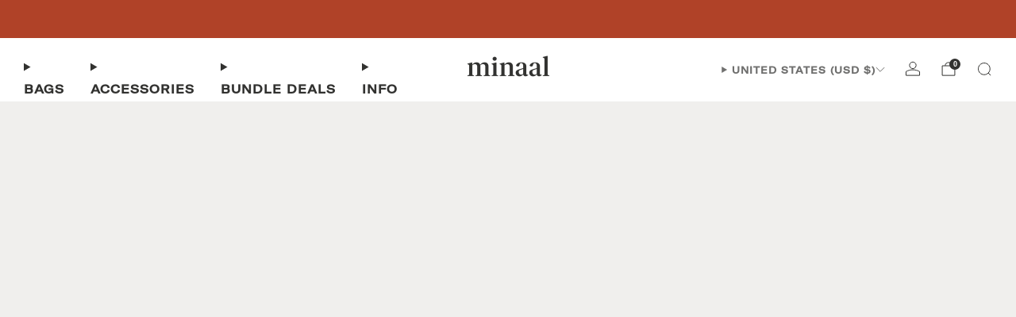

--- FILE ---
content_type: text/html; charset=utf-8
request_url: https://www.minaal.com/blogs/articles
body_size: 53115
content:

<!doctype html>
<html class="no-js" lang="en">
  <head>
    <meta charset="utf-8">
    <meta http-equiv="X-UA-Compatible" content="IE=edge,chrome=1">
    <meta name="viewport" content="width=device-width, initial-scale=1.0, height=device-height, minimum-scale=1.0">
    <meta name="theme-color" content="#b04228">

    <!-- Network optimisations -->
<link rel="preconnect" href="//cdn.shopify.com" crossorigin>
<link rel="preconnect" href="//fonts.shopifycdn.com" crossorigin>

<link rel="preload" as="style" href="//www.minaal.com/cdn/shop/t/109/assets/base.css?v=154646981574952193851759994242">

<link rel="preload" href="//www.minaal.com/cdn/fonts/inter/inter_n4.b2a3f24c19b4de56e8871f609e73ca7f6d2e2bb9.woff2" as="font" type="font/woff2" crossorigin>
<link rel="preload" href="//www.minaal.com/cdn/fonts/buenard/buenard_n6.db3ac6205c2484248c438a5564453613bbe9073a.woff2" as="font" type="font/woff2" crossorigin>

<link rel="canonical" href="https://www.minaal.com/blogs/articles">
      <link rel="shortcut icon" href="//www.minaal.com/cdn/shop/files/Favicon.png?crop=center&height=32&v=1642373181&width=32" type="image/png">
    

    <!-- Title and description ================================================== -->
    <title>Blog | Minaal</title><meta name="description" content="Field notes, musings, and missives from the road – read the full collection of blog posts written by the Minaal team."><!-- /snippets/social-meta-tags.liquid -->

<meta property="og:site_name" content="Minaal">
<meta property="og:url" content="https://www.minaal.com/blogs/articles">
<meta property="og:title" content="Blog | Minaal">
<meta property="og:type" content="website">
<meta property="og:description" content="Field notes, musings, and missives from the road – read the full collection of blog posts written by the Minaal team."><meta property="og:image" content="http://www.minaal.com/cdn/shop/files/DSC04758_c2b45b94-ae13-4186-b477-ec0c62ad70a4.jpg?v=1642374240">
  <meta property="og:image:secure_url" content="https://www.minaal.com/cdn/shop/files/DSC04758_c2b45b94-ae13-4186-b477-ec0c62ad70a4.jpg?v=1642374240">
  <meta property="og:image:width" content="3000">
  <meta property="og:image:height" content="1688"><meta name="twitter:card" content="summary_large_image">
<meta name="twitter:title" content="Blog | Minaal">
<meta name="twitter:description" content="Field notes, musings, and missives from the road – read the full collection of blog posts written by the Minaal team.">

<!-- JS before CSSOM =================================================== -->
    <script async crossorigin fetchpriority="high" src="/cdn/shopifycloud/importmap-polyfill/es-modules-shim.2.4.0.js"></script>
<script type="text/javascript">
      theme = {};
      theme.t = {};

      theme.cart = {};
      theme.money_format = '{{amount_no_decimals}} USD';
      theme.money_with_currency_format = '{{amount_no_decimals}} USD';
      theme.money_product_price_format = '{{amount_no_decimals}} USD';
      theme.money_total_price_format = '{{amount_no_decimals}} USD';
      theme.localize = (string, value = '') => {
        switch (string) {
          case 'ADD_TO_CART':
            return 'Add to cart';
          case 'PRE_ORDER':
            return 'Pre-order';
          case 'CART_ITEM_PLURAL':
            return 'items';
          case 'CART_ITEM_SINGULAR':
            return 'item';
          case 'DISCOUNT_CURRENCY':
            return 'Save [discount]'.replace(
              '[discount]',
              value,
            );
          case 'DISCOUNT_PERCENTAGE':
            return 'Save [discount]%'.replace(
              '[discount]',
              value,
            );
          case 'DISCOUNT_TEXT':
            return 'Deal';
          case 'ERROR_PRODUCTS':
            return 'Could not load products';
          case 'FROM_PRICE':
            return 'from';
          case 'GIFT_CARD_RECIPIENT_EMAIL':
            return 'Email';
          case 'GIFT_CARD_RECIPIENT_NAME':
            return 'Name';
          case 'GIFT_CARD_RECIPIENT_MESSAGE':
            return 'Message';
          case 'QTY_NOTICE_IN_STOCK':
            return 'In stock';
          case 'QTY_NOTICE_CONTINUE_SELLING':
            return 'In stock';
          case 'QTY_NOTICE_LOW_STOCK':
            return 'Low stock';
          case 'QTY_NOTICE_NUMBER_IN_STOCK_HTML':
            return '<span>[qty]</span> in stock'.replace(
              '[qty]',
              value,
            );
          case 'QTY_NOTICE_NUMBER_LOW_STOCK_HTML':
            return 'Only <span>[qty]</span> in stock'.replace(
              '[qty]',
              value,
            );
          case 'QTY_NOTICE_SOLD_OUT':
            return 'Out of stock';
          case 'REGULAR_PRICE':
            return 'Regular price';
          case 'SALE_PRICE':
            return 'Sale price';
          case 'SKU':
            return 'SKU';
          case 'SOLD_OUT':
            return 'Sold out';
          case 'UNAVAILABLE':
            return 'Unavailable';
          case 'UNIT_PRICE_LABEL':
            return 'Unit price';
          case 'UNIT_PRICE_SEPARATOR':
            return 'per';
          default:
            return '';
        }
      };
    </script>
    <script type="text/javascript">
      document.documentElement.classList.replace('no-js', 'js');
      if (window.matchMedia('(pointer: coarse)').matches) {
        document.documentElement.classList.add('touchevents');
      } else {
        document.documentElement.classList.add('no-touchevents');
      }
    </script>

    <!-- CSS ================================================== -->
    

  <style>
    @font-face {
      font-family: 'GT America';
      

      
      
      
      
      

      

      
        src: url('https://cdn.shopify.com/s/files/1/0281/4984/files/GT-America-Extended-Medium.eot?v=1760041455?#iefix') format('embedded-opentype'),url('https://cdn.shopify.com/s/files/1/0281/4984/files/GT-America-Extended-Medium_40b958a8-b064-429e-9937-f867f47c4060.woff2?v=1760041455') format('woff2'),url('https://cdn.shopify.com/s/files/1/0281/4984/files/GT-America-Extended-Medium_90bb8ab9-533a-488c-a526-a448249d9257.woff?v=1760041455') format('woff'),url('https://cdn.shopify.com/s/files/1/0281/4984/files/GT-America-Extended-Medium.ttf?v=1760041455') format('truetype'),url('https://cdn.shopify.com/s/files/1/0281/4984/files/GT-America-Extended-Medium.otf?v=1760041455') format('opentype');
      
    }
  </style>

<style>
  @font-face {
    font-family: 'Ivar';
    src: url("https://cdn.shopify.com/s/files/1/0281/4984/files/IvarSoft-Medium_e16908c4-bea7-4034-a9a1-58367f54a37c.woff?v=1760040221") format('woff'),
        url("https://cdn.shopify.com/s/files/1/0281/4984/files/IvarSoft-Medium_8ca34000-5b40-4562-90c8-85b0d2a6e906.woff2?v=1760040221") format('woff2'),
        url("https://cdn.shopify.com/s/files/1/0281/4984/files/IvarSoft-Medium.otf?v=1760040775") format('opentype');
  }
</style>
<style data-shopify>
  :root {
    --color--brand: #b04228;
    --color--brand-dark: #9b3a23;
    --color--brand-light: #c54a2d;

    --color--accent: #b04228;
    --color--accent-dark: #9b3a23;

    --color--link: #e59d8c;
    --color--link-dark: #33130c;

    --color--text: #323230;
    --color--text-rgb: 50, 50, 48;
    --color--text-light: rgba(50, 50, 48, 0.7);
    --color--text-lighter: rgba(50, 50, 48, 0.55);
    --color--text-lightest: rgba(50, 50, 48, 0.2);
    --color--text-bg: rgba(50, 50, 48, 0.06);

    --color--headings: #323230;
    --color--alt-text: #8b8b8b;
    --color--btn: #f2f2f2;

    --color--product-bg: rgba(0,0,0,0);
    --color--product-sale: #b04228;

    --color--low-stock: #b04228;
    --color--in-stock: #2a7832;

    --color--title-border: #5b8fb8;

    --color--drawer-bg: #ffffff;

    --color--bg: #f0efed;
    --color--bg-rgb: 240, 239, 237;
    --color--bg-alpha: rgba(240, 239, 237, 0.8);
    --color--bg-light: #fcfbfb;
    --color--bg-dark: #e4e3df;

    --color--drop-shadow: rgba(50, 50, 48, 0.08);

    --color--label-brand: #b04228;
    --color--label-sold_out: #d8d8d3;
    --color--label-discount: #b04228;
    --color--label-new: #f2f2f2;
    --color--label-pre-order: #b04228;
    --color--label-custom1: #f2f2f2;
    --color--label-custom2: #f2f2f2;

    --color--text-label-brand: #FFFFFF;
    --color--text-label-sold_out: #323230;
    --color--text-label-discount: #f2f2f2;
    --color--text-label-new: #212121;
    --color--text-label-pre-order: #f2f2f2;
    --color--text-label-custom_one: #212121;
    --color--text-label-custom_two: #212121;

    --font--size-base: 17.6;
    --font--line-base: 30;

    --font--size-h1: 50;
    --font--size-h2: 41;
    --font--size-h3: 35;
    --font--size-h4: 32;
    --font--size-h5: 29;
    --font--size-h6: 28;

    --font--size-grid: 18;
    --font--size-nav: 15;
    --font--size-mobile-nav: 17;
    --font--size-mega-menu: 16;
    --font--size-product-form-headings: 14;

    --font--body: Inter, sans-serif;
    --font--body-style: normal;
    --font--body-weight: 400;

    --font--title: 'GT America', Buenard, serif;
    --font--title-weight: 600;
    --font--title-style: normal;
    --font--title-space: 1px;
    --font--title-transform: none;
    --font--title-border: 1;
    --font--title-border-size: 2px;

    --font--button: 'GT America', Buenard, serif;
    --font--button-weight: 600;
    --font--button-style: normal;

    --font--button-space: 1px;
    --font--button-transform: uppercase;
    --font--button-size: 15;
    --font--button-mobile-size: 12px;

    --font--label: 'GT America', Inter, sans-serif;
    --font--label-weight: 400;
    --font--label-style: normal;

    --font--label-space: 1px;
    --font--label-transform: uppercase;
    --font--label-size: 18;
    --font--label-mobile-size: 12px;

    --font--nav-spacing: 33px;

    --radius-button: 8px;
    --radius-small-button: 8px;
    --radius-variant-button: 8;
    --radius-form: 9px;
    --radius-label: 8px;
    --radius-popup: 8px;
    --radius-container: 8px;
    --radius-media: 0;
    --radius-menu: 7px;
  }
</style>

    <style>@font-face {
  font-family: Inter;
  font-weight: 400;
  font-style: normal;
  font-display: swap;
  src: url("//www.minaal.com/cdn/fonts/inter/inter_n4.b2a3f24c19b4de56e8871f609e73ca7f6d2e2bb9.woff2") format("woff2"),
       url("//www.minaal.com/cdn/fonts/inter/inter_n4.af8052d517e0c9ffac7b814872cecc27ae1fa132.woff") format("woff");
}

  @font-face {
  font-family: Buenard;
  font-weight: 600;
  font-style: normal;
  font-display: swap;
  src: url("//www.minaal.com/cdn/fonts/buenard/buenard_n6.db3ac6205c2484248c438a5564453613bbe9073a.woff2") format("woff2"),
       url("//www.minaal.com/cdn/fonts/buenard/buenard_n6.7cdbfedb1816bad3bab3badf1170c345fc781e51.woff") format("woff");
}

@font-face {
  font-family: Inter;
  font-weight: 700;
  font-style: normal;
  font-display: swap;
  src: url("//www.minaal.com/cdn/fonts/inter/inter_n7.02711e6b374660cfc7915d1afc1c204e633421e4.woff2") format("woff2"),
       url("//www.minaal.com/cdn/fonts/inter/inter_n7.6dab87426f6b8813070abd79972ceaf2f8d3b012.woff") format("woff");
}

@font-face {
  font-family: Inter;
  font-weight: 400;
  font-style: italic;
  font-display: swap;
  src: url("//www.minaal.com/cdn/fonts/inter/inter_i4.feae1981dda792ab80d117249d9c7e0f1017e5b3.woff2") format("woff2"),
       url("//www.minaal.com/cdn/fonts/inter/inter_i4.62773b7113d5e5f02c71486623cf828884c85c6e.woff") format("woff");
}

@font-face {
  font-family: Inter;
  font-weight: 700;
  font-style: italic;
  font-display: swap;
  src: url("//www.minaal.com/cdn/fonts/inter/inter_i7.b377bcd4cc0f160622a22d638ae7e2cd9b86ea4c.woff2") format("woff2"),
       url("//www.minaal.com/cdn/fonts/inter/inter_i7.7c69a6a34e3bb44fcf6f975857e13b9a9b25beb4.woff") format("woff");
}

</style>

<link href="//www.minaal.com/cdn/shop/t/109/assets/base.css?v=154646981574952193851759994242" rel="stylesheet" type="text/css" media="all" />
<link rel="stylesheet" href="//www.minaal.com/cdn/shop/t/109/assets/global.css?v=75978460088295779211759994242" media="print" onload="this.media='all'">
<noscript>
  <link href="//www.minaal.com/cdn/shop/t/109/assets/global.css?v=75978460088295779211759994242" rel="stylesheet" type="text/css" media="all" />
</noscript>



    <!-- JS after CSSOM=================================================== -->
    <script src="//www.minaal.com/cdn/shop/t/109/assets/es-module-shims.lib.js?v=86278180103148927641759994242" async></script>
    <script src="//www.minaal.com/cdn/shop/t/109/assets/form-request-submit-polyfill.lib.js?v=58675927338542652621759994242" async></script>
    <script type="importmap">
      {
        "imports": {
          "a11y-dialog": "//www.minaal.com/cdn/shop/t/109/assets/a11y-dialog.lib.js?v=104253362646731580201759994242",
          "animations": "//www.minaal.com/cdn/shop/t/109/assets/animations.js?v=108386889977020216841759994242",
          "cart-components": "//www.minaal.com/cdn/shop/t/109/assets/cart-components.js?v=111286232996226158641759994242",
          "cart-plugins": "//www.minaal.com/cdn/shop/t/109/assets/cart-plugins.js?v=111706759828718451181759994242",
          "cart-store": "//www.minaal.com/cdn/shop/t/109/assets/cart-store.js?v=118117448832980791111759994242",
          "deferred-media": "//www.minaal.com/cdn/shop/t/109/assets/deferred-media.js?v=78538159948894601851759994242",
          "details-disclosure": "//www.minaal.com/cdn/shop/t/109/assets/details-disclosure.js?v=38950630888206911021759994242",
          "dotlottie": "//www.minaal.com/cdn/shop/t/109/assets/dotlottie.lib.js?v=154950466484778585161759994242",
          "googlemaps-js-api-loader": "//www.minaal.com/cdn/shop/t/109/assets/googlemaps-js-api-loader.lib.js?v=103621046827594995431759994242",
          "immer": "//www.minaal.com/cdn/shop/t/109/assets/immer.lib.js?v=169763567668630566711759994242",
          "items-scroll": "//www.minaal.com/cdn/shop/t/109/assets/items-scroll.js?v=79075992846777429521759994242",
          "js-cookie": "//www.minaal.com/cdn/shop/t/109/assets/js-cookie.lib.js?v=3581927202830304741759994242",
          "map-settings": "//www.minaal.com/cdn/shop/t/109/assets/map-settings.js?v=104006310661936446291759994242",
          "modal-dialog": "//www.minaal.com/cdn/shop/t/109/assets/modal-dialog.js?v=20747059355321374381759994242",
          "motion": "//www.minaal.com/cdn/shop/t/109/assets/motion.lib.js?v=110055894879790098521759994242",
          "photoswipe": "//www.minaal.com/cdn/shop/t/109/assets/photoswipe.lib.js?v=36920987670241145981759994242",
          "photoswipe-lightbox": "//www.minaal.com/cdn/shop/t/109/assets/photoswipe-lightbox.lib.js?v=83729992335105174081759994242",
          "popup-dialog": "//www.minaal.com/cdn/shop/t/109/assets/popup-dialog.js?v=74576567256221747071759994242",
          "scrollyfills": "//www.minaal.com/cdn/shop/t/109/assets/scrollyfills.lib.js?v=21481897461248666781759994242",
          "store-data": "//www.minaal.com/cdn/shop/t/109/assets/store-data.js?v=160156939878821803261759994242",
          "swatch-colors": "//www.minaal.com/cdn/shop/t/109/assets/swatch-colors.js?v=1333897988780545241759994242",
          "swiper": "//www.minaal.com/cdn/shop/t/109/assets/swiper.lib.js?v=100231126976640480081759994242",
          "utils": "//www.minaal.com/cdn/shop/t/109/assets/utils.lib.js?v=83618938464516255631759994242",
          "vlite": "//www.minaal.com/cdn/shop/t/109/assets/vlite.lib.js?v=9079485355984040521759994242",
          "zustand": "//www.minaal.com/cdn/shop/t/109/assets/zustand.lib.js?v=77427273780522837891759994242"
        }
      }
    </script>
    <link rel="modulepreload" href="//www.minaal.com/cdn/shop/t/109/assets/utils.lib.js?v=83618938464516255631759994242"><link rel="modulepreload" href="//www.minaal.com/cdn/shop/t/109/assets/motion.lib.js?v=110055894879790098521759994242">
      <link rel="modulepreload" href="//www.minaal.com/cdn/shop/t/109/assets/store-data.js?v=160156939878821803261759994242"><script src="//www.minaal.com/cdn/shop/t/109/assets/global.js?v=126595367198272446441759994242" defer="defer"></script>
    <script src="//www.minaal.com/cdn/shop/t/109/assets/image-skeleton.js?v=106077744303847085641759994242" type="module"></script>
    <script src="//www.minaal.com/cdn/shop/t/109/assets/animations.js?v=108386889977020216841759994242" type="module"></script>
    <script src="//www.minaal.com/cdn/shop/t/109/assets/cart-store.js?v=118117448832980791111759994242" type="module"></script>
    <script src="//www.minaal.com/cdn/shop/t/109/assets/popup-dialog.js?v=74576567256221747071759994242" type="module"></script>
    <script src="//www.minaal.com/cdn/shop/t/109/assets/modal-dialog.js?v=20747059355321374381759994242" type="module"></script>
    <script src="//www.minaal.com/cdn/shop/t/109/assets/media-carousel.js?v=153289103370107322111759994242" type="module"></script>
    <script src="//www.minaal.com/cdn/shop/t/109/assets/quantity-input.js?v=86321781025278613171759994242" type="module"></script>
    <script src="//www.minaal.com/cdn/shop/t/109/assets/staged-action.js?v=57498715711744870231759994242" type="module"></script>
    <script src="//www.minaal.com/cdn/shop/t/109/assets/dynamic-button.js?v=124943469890868650071759994242" type="module"></script>
    <script src="//www.minaal.com/cdn/shop/t/109/assets/product-form.js?v=37779107406454908591759994242" type="module"></script>
    <script src="//www.minaal.com/cdn/shop/t/109/assets/cart-link.js?v=23110473682800828071759994242" type="module"></script>
    <script src="//www.minaal.com/cdn/shop/t/109/assets/cart-components.js?v=111286232996226158641759994242" type="module"></script>
    <script src="//www.minaal.com/cdn/shop/t/109/assets/deferred-media.js?v=78538159948894601851759994242" type="module"></script>
    <script src="//www.minaal.com/cdn/shop/t/109/assets/header-container.js?v=88943774214020763511759994242" type="module"></script><script src="//www.minaal.com/cdn/shop/t/109/assets/cart-free-shipping-bar.js?v=13371988690262255181759994242" type="module"></script><script src="//www.minaal.com/cdn/shop/t/109/assets/product-cards.js?v=119360092779845819441759994242" type="module"></script>
    <script src="//www.minaal.com/cdn/shop/t/109/assets/quick-shop.js?v=174040088853230364511759994242" type="module"></script>

    <script src="//www.minaal.com/cdn/shop/t/109/assets/custom.js?v=101612360477050417211759994242" defer="defer"></script><script src="//www.minaal.com/cdn/shop/t/109/assets/swatch-colors.js?v=1333897988780545241759994242" type="module"></script><script src="//www.minaal.com/cdn/shop/t/109/assets/details-disclosure.js?v=38950630888206911021759994242" type="module"></script>
    <script src="//www.minaal.com/cdn/shop/t/109/assets/header-details-disclosure.js?v=136202714933820536781759994242" type="module"></script>
    <script src="//www.minaal.com/cdn/shop/t/109/assets/nested-menu.js?v=53243661712293410791759994242" type="module"></script>
    <script src="//www.minaal.com/cdn/shop/t/109/assets/drawer-menu.js?v=112278693327509456951759994242" type="module"></script>

    <script src="//www.minaal.com/cdn/shop/t/109/assets/product-card-spinner.js?v=25774890984037457101759994242" type="module"></script>
    <script src="//www.minaal.com/cdn/shop/t/109/assets/product-card-swatches.js?v=29588182373378967521759994242" type="module"></script><script src="//www.minaal.com/cdn/shop/t/109/assets/recent-searches.js?v=67153266499646866251759994242" type="module"></script>

    

    <!-- Header hook for plugins ================================================== -->
    <script>window.performance && window.performance.mark && window.performance.mark('shopify.content_for_header.start');</script><meta name="facebook-domain-verification" content="5oys6o77aqeaomknz7k3p274hyztpf">
<meta name="facebook-domain-verification" content="2sgdpqagy4umiwizrj0hi7yniggnrx">
<meta id="shopify-digital-wallet" name="shopify-digital-wallet" content="/2814984/digital_wallets/dialog">
<meta name="shopify-checkout-api-token" content="ade2f7166fb32ff3c683d5a73292da61">
<meta id="in-context-paypal-metadata" data-shop-id="2814984" data-venmo-supported="false" data-environment="production" data-locale="en_US" data-paypal-v4="true" data-currency="USD">
<link rel="alternate" type="application/atom+xml" title="Feed" href="/blogs/articles.atom" />
<link rel="next" href="/blogs/articles?page=2">
<link rel="alternate" hreflang="x-default" href="https://www.minaal.com/blogs/articles">
<link rel="alternate" hreflang="en" href="https://www.minaal.com/blogs/articles">
<link rel="alternate" hreflang="en-AU" href="https://www.minaal.com/en-au/blogs/articles">
<link rel="alternate" hreflang="en-CA" href="https://www.minaal.com/en-ca/blogs/articles">
<link rel="alternate" hreflang="en-CN" href="https://www.minaal.com/en-cn/blogs/articles">
<link rel="alternate" hreflang="en-AT" href="https://www.minaal.com/en-eu/blogs/articles">
<link rel="alternate" hreflang="en-BE" href="https://www.minaal.com/en-eu/blogs/articles">
<link rel="alternate" hreflang="en-EE" href="https://www.minaal.com/en-eu/blogs/articles">
<link rel="alternate" hreflang="en-FI" href="https://www.minaal.com/en-eu/blogs/articles">
<link rel="alternate" hreflang="en-GR" href="https://www.minaal.com/en-eu/blogs/articles">
<link rel="alternate" hreflang="en-IE" href="https://www.minaal.com/en-eu/blogs/articles">
<link rel="alternate" hreflang="en-LV" href="https://www.minaal.com/en-eu/blogs/articles">
<link rel="alternate" hreflang="en-LT" href="https://www.minaal.com/en-eu/blogs/articles">
<link rel="alternate" hreflang="en-LU" href="https://www.minaal.com/en-eu/blogs/articles">
<link rel="alternate" hreflang="en-MT" href="https://www.minaal.com/en-eu/blogs/articles">
<link rel="alternate" hreflang="en-PT" href="https://www.minaal.com/en-eu/blogs/articles">
<link rel="alternate" hreflang="en-SK" href="https://www.minaal.com/en-eu/blogs/articles">
<link rel="alternate" hreflang="en-SI" href="https://www.minaal.com/en-eu/blogs/articles">
<link rel="alternate" hreflang="en-ES" href="https://www.minaal.com/en-eu/blogs/articles">
<link rel="alternate" hreflang="en-BG" href="https://www.minaal.com/en-eu/blogs/articles">
<link rel="alternate" hreflang="en-HR" href="https://www.minaal.com/en-eu/blogs/articles">
<link rel="alternate" hreflang="en-CZ" href="https://www.minaal.com/en-eu/blogs/articles">
<link rel="alternate" hreflang="en-DK" href="https://www.minaal.com/en-eu/blogs/articles">
<link rel="alternate" hreflang="en-HU" href="https://www.minaal.com/en-eu/blogs/articles">
<link rel="alternate" hreflang="en-IS" href="https://www.minaal.com/en-eu/blogs/articles">
<link rel="alternate" hreflang="en-PL" href="https://www.minaal.com/en-eu/blogs/articles">
<link rel="alternate" hreflang="en-RO" href="https://www.minaal.com/en-eu/blogs/articles">
<link rel="alternate" hreflang="en-CY" href="https://www.minaal.com/en-eu/blogs/articles">
<link rel="alternate" hreflang="en-AX" href="https://www.minaal.com/en-eu/blogs/articles">
<link rel="alternate" hreflang="en-FR" href="https://www.minaal.com/en-fr/blogs/articles">
<link rel="alternate" hreflang="en-SA" href="https://www.minaal.com/en-sa/blogs/articles">
<link rel="alternate" hreflang="en-BH" href="https://www.minaal.com/en-sa/blogs/articles">
<link rel="alternate" hreflang="en-OM" href="https://www.minaal.com/en-sa/blogs/articles">
<link rel="alternate" hreflang="en-KW" href="https://www.minaal.com/en-sa/blogs/articles">
<link rel="alternate" hreflang="en-QA" href="https://www.minaal.com/en-sa/blogs/articles">
<link rel="alternate" hreflang="en-DE" href="https://www.minaal.com/en-de/blogs/articles">
<link rel="alternate" hreflang="en-HK" href="https://www.minaal.com/en-hk/blogs/articles">
<link rel="alternate" hreflang="en-IN" href="https://www.minaal.com/en-in/blogs/articles">
<link rel="alternate" hreflang="en-IT" href="https://www.minaal.com/en-it/blogs/articles">
<link rel="alternate" hreflang="en-JP" href="https://www.minaal.com/en-jp/blogs/articles">
<link rel="alternate" hreflang="en-MY" href="https://www.minaal.com/en-my/blogs/articles">
<link rel="alternate" hreflang="en-MX" href="https://www.minaal.com/en-mx/blogs/articles">
<link rel="alternate" hreflang="en-NL" href="https://www.minaal.com/en-nl/blogs/articles">
<link rel="alternate" hreflang="en-NZ" href="https://www.minaal.com/en-nz/blogs/articles">
<link rel="alternate" hreflang="en-NO" href="https://www.minaal.com/en-no/blogs/articles">
<link rel="alternate" hreflang="en-PH" href="https://www.minaal.com/en-ph/blogs/articles">
<link rel="alternate" hreflang="en-SG" href="https://www.minaal.com/en-sg/blogs/articles">
<link rel="alternate" hreflang="en-KR" href="https://www.minaal.com/en-kr/blogs/articles">
<link rel="alternate" hreflang="en-SE" href="https://www.minaal.com/en-se/blogs/articles">
<link rel="alternate" hreflang="en-CH" href="https://www.minaal.com/en-ch/blogs/articles">
<link rel="alternate" hreflang="en-TW" href="https://www.minaal.com/en-tw/blogs/articles">
<link rel="alternate" hreflang="en-AE" href="https://www.minaal.com/en-ae/blogs/articles">
<link rel="alternate" hreflang="en-GB" href="https://www.minaal.com/en-gb/blogs/articles">
<script async="async" src="/checkouts/internal/preloads.js?locale=en-US"></script>
<link rel="preconnect" href="https://shop.app" crossorigin="anonymous">
<script async="async" src="https://shop.app/checkouts/internal/preloads.js?locale=en-US&shop_id=2814984" crossorigin="anonymous"></script>
<script id="apple-pay-shop-capabilities" type="application/json">{"shopId":2814984,"countryCode":"US","currencyCode":"USD","merchantCapabilities":["supports3DS"],"merchantId":"gid:\/\/shopify\/Shop\/2814984","merchantName":"Minaal","requiredBillingContactFields":["postalAddress","email","phone"],"requiredShippingContactFields":["postalAddress","email","phone"],"shippingType":"shipping","supportedNetworks":["visa","masterCard","amex","discover","elo","jcb"],"total":{"type":"pending","label":"Minaal","amount":"1.00"},"shopifyPaymentsEnabled":true,"supportsSubscriptions":true}</script>
<script id="shopify-features" type="application/json">{"accessToken":"ade2f7166fb32ff3c683d5a73292da61","betas":["rich-media-storefront-analytics"],"domain":"www.minaal.com","predictiveSearch":true,"shopId":2814984,"locale":"en"}</script>
<script>var Shopify = Shopify || {};
Shopify.shop = "minaal.myshopify.com";
Shopify.locale = "en";
Shopify.currency = {"active":"USD","rate":"1.0"};
Shopify.country = "US";
Shopify.theme = {"name":"Venue V 2.1","id":154143097046,"schema_name":"Venue","schema_version":"18.0.0","theme_store_id":836,"role":"main"};
Shopify.theme.handle = "null";
Shopify.theme.style = {"id":null,"handle":null};
Shopify.cdnHost = "www.minaal.com/cdn";
Shopify.routes = Shopify.routes || {};
Shopify.routes.root = "/";</script>
<script type="module">!function(o){(o.Shopify=o.Shopify||{}).modules=!0}(window);</script>
<script>!function(o){function n(){var o=[];function n(){o.push(Array.prototype.slice.apply(arguments))}return n.q=o,n}var t=o.Shopify=o.Shopify||{};t.loadFeatures=n(),t.autoloadFeatures=n()}(window);</script>
<script>
  window.ShopifyPay = window.ShopifyPay || {};
  window.ShopifyPay.apiHost = "shop.app\/pay";
  window.ShopifyPay.redirectState = null;
</script>
<script id="shop-js-analytics" type="application/json">{"pageType":"blog"}</script>
<script defer="defer" async type="module" src="//www.minaal.com/cdn/shopifycloud/shop-js/modules/v2/client.init-shop-cart-sync_C5BV16lS.en.esm.js"></script>
<script defer="defer" async type="module" src="//www.minaal.com/cdn/shopifycloud/shop-js/modules/v2/chunk.common_CygWptCX.esm.js"></script>
<script type="module">
  await import("//www.minaal.com/cdn/shopifycloud/shop-js/modules/v2/client.init-shop-cart-sync_C5BV16lS.en.esm.js");
await import("//www.minaal.com/cdn/shopifycloud/shop-js/modules/v2/chunk.common_CygWptCX.esm.js");

  window.Shopify.SignInWithShop?.initShopCartSync?.({"fedCMEnabled":true,"windoidEnabled":true});

</script>
<script>
  window.Shopify = window.Shopify || {};
  if (!window.Shopify.featureAssets) window.Shopify.featureAssets = {};
  window.Shopify.featureAssets['shop-js'] = {"shop-cart-sync":["modules/v2/client.shop-cart-sync_ZFArdW7E.en.esm.js","modules/v2/chunk.common_CygWptCX.esm.js"],"init-fed-cm":["modules/v2/client.init-fed-cm_CmiC4vf6.en.esm.js","modules/v2/chunk.common_CygWptCX.esm.js"],"shop-button":["modules/v2/client.shop-button_tlx5R9nI.en.esm.js","modules/v2/chunk.common_CygWptCX.esm.js"],"shop-cash-offers":["modules/v2/client.shop-cash-offers_DOA2yAJr.en.esm.js","modules/v2/chunk.common_CygWptCX.esm.js","modules/v2/chunk.modal_D71HUcav.esm.js"],"init-windoid":["modules/v2/client.init-windoid_sURxWdc1.en.esm.js","modules/v2/chunk.common_CygWptCX.esm.js"],"shop-toast-manager":["modules/v2/client.shop-toast-manager_ClPi3nE9.en.esm.js","modules/v2/chunk.common_CygWptCX.esm.js"],"init-shop-email-lookup-coordinator":["modules/v2/client.init-shop-email-lookup-coordinator_B8hsDcYM.en.esm.js","modules/v2/chunk.common_CygWptCX.esm.js"],"init-shop-cart-sync":["modules/v2/client.init-shop-cart-sync_C5BV16lS.en.esm.js","modules/v2/chunk.common_CygWptCX.esm.js"],"avatar":["modules/v2/client.avatar_BTnouDA3.en.esm.js"],"pay-button":["modules/v2/client.pay-button_FdsNuTd3.en.esm.js","modules/v2/chunk.common_CygWptCX.esm.js"],"init-customer-accounts":["modules/v2/client.init-customer-accounts_DxDtT_ad.en.esm.js","modules/v2/client.shop-login-button_C5VAVYt1.en.esm.js","modules/v2/chunk.common_CygWptCX.esm.js","modules/v2/chunk.modal_D71HUcav.esm.js"],"init-shop-for-new-customer-accounts":["modules/v2/client.init-shop-for-new-customer-accounts_ChsxoAhi.en.esm.js","modules/v2/client.shop-login-button_C5VAVYt1.en.esm.js","modules/v2/chunk.common_CygWptCX.esm.js","modules/v2/chunk.modal_D71HUcav.esm.js"],"shop-login-button":["modules/v2/client.shop-login-button_C5VAVYt1.en.esm.js","modules/v2/chunk.common_CygWptCX.esm.js","modules/v2/chunk.modal_D71HUcav.esm.js"],"init-customer-accounts-sign-up":["modules/v2/client.init-customer-accounts-sign-up_CPSyQ0Tj.en.esm.js","modules/v2/client.shop-login-button_C5VAVYt1.en.esm.js","modules/v2/chunk.common_CygWptCX.esm.js","modules/v2/chunk.modal_D71HUcav.esm.js"],"shop-follow-button":["modules/v2/client.shop-follow-button_Cva4Ekp9.en.esm.js","modules/v2/chunk.common_CygWptCX.esm.js","modules/v2/chunk.modal_D71HUcav.esm.js"],"checkout-modal":["modules/v2/client.checkout-modal_BPM8l0SH.en.esm.js","modules/v2/chunk.common_CygWptCX.esm.js","modules/v2/chunk.modal_D71HUcav.esm.js"],"lead-capture":["modules/v2/client.lead-capture_Bi8yE_yS.en.esm.js","modules/v2/chunk.common_CygWptCX.esm.js","modules/v2/chunk.modal_D71HUcav.esm.js"],"shop-login":["modules/v2/client.shop-login_D6lNrXab.en.esm.js","modules/v2/chunk.common_CygWptCX.esm.js","modules/v2/chunk.modal_D71HUcav.esm.js"],"payment-terms":["modules/v2/client.payment-terms_CZxnsJam.en.esm.js","modules/v2/chunk.common_CygWptCX.esm.js","modules/v2/chunk.modal_D71HUcav.esm.js"]};
</script>
<script id="__st">var __st={"a":2814984,"offset":-28800,"reqid":"e8f42e23-3502-4779-ac93-8d6d2c75790f-1768703254","pageurl":"www.minaal.com\/blogs\/articles","s":"blogs-85329608918","u":"d44f67de07cb","p":"blog","rtyp":"blog","rid":85329608918};</script>
<script>window.ShopifyPaypalV4VisibilityTracking = true;</script>
<script id="captcha-bootstrap">!function(){'use strict';const t='contact',e='account',n='new_comment',o=[[t,t],['blogs',n],['comments',n],[t,'customer']],c=[[e,'customer_login'],[e,'guest_login'],[e,'recover_customer_password'],[e,'create_customer']],r=t=>t.map((([t,e])=>`form[action*='/${t}']:not([data-nocaptcha='true']) input[name='form_type'][value='${e}']`)).join(','),a=t=>()=>t?[...document.querySelectorAll(t)].map((t=>t.form)):[];function s(){const t=[...o],e=r(t);return a(e)}const i='password',u='form_key',d=['recaptcha-v3-token','g-recaptcha-response','h-captcha-response',i],f=()=>{try{return window.sessionStorage}catch{return}},m='__shopify_v',_=t=>t.elements[u];function p(t,e,n=!1){try{const o=window.sessionStorage,c=JSON.parse(o.getItem(e)),{data:r}=function(t){const{data:e,action:n}=t;return t[m]||n?{data:e,action:n}:{data:t,action:n}}(c);for(const[e,n]of Object.entries(r))t.elements[e]&&(t.elements[e].value=n);n&&o.removeItem(e)}catch(o){console.error('form repopulation failed',{error:o})}}const l='form_type',E='cptcha';function T(t){t.dataset[E]=!0}const w=window,h=w.document,L='Shopify',v='ce_forms',y='captcha';let A=!1;((t,e)=>{const n=(g='f06e6c50-85a8-45c8-87d0-21a2b65856fe',I='https://cdn.shopify.com/shopifycloud/storefront-forms-hcaptcha/ce_storefront_forms_captcha_hcaptcha.v1.5.2.iife.js',D={infoText:'Protected by hCaptcha',privacyText:'Privacy',termsText:'Terms'},(t,e,n)=>{const o=w[L][v],c=o.bindForm;if(c)return c(t,g,e,D).then(n);var r;o.q.push([[t,g,e,D],n]),r=I,A||(h.body.append(Object.assign(h.createElement('script'),{id:'captcha-provider',async:!0,src:r})),A=!0)});var g,I,D;w[L]=w[L]||{},w[L][v]=w[L][v]||{},w[L][v].q=[],w[L][y]=w[L][y]||{},w[L][y].protect=function(t,e){n(t,void 0,e),T(t)},Object.freeze(w[L][y]),function(t,e,n,w,h,L){const[v,y,A,g]=function(t,e,n){const i=e?o:[],u=t?c:[],d=[...i,...u],f=r(d),m=r(i),_=r(d.filter((([t,e])=>n.includes(e))));return[a(f),a(m),a(_),s()]}(w,h,L),I=t=>{const e=t.target;return e instanceof HTMLFormElement?e:e&&e.form},D=t=>v().includes(t);t.addEventListener('submit',(t=>{const e=I(t);if(!e)return;const n=D(e)&&!e.dataset.hcaptchaBound&&!e.dataset.recaptchaBound,o=_(e),c=g().includes(e)&&(!o||!o.value);(n||c)&&t.preventDefault(),c&&!n&&(function(t){try{if(!f())return;!function(t){const e=f();if(!e)return;const n=_(t);if(!n)return;const o=n.value;o&&e.removeItem(o)}(t);const e=Array.from(Array(32),(()=>Math.random().toString(36)[2])).join('');!function(t,e){_(t)||t.append(Object.assign(document.createElement('input'),{type:'hidden',name:u})),t.elements[u].value=e}(t,e),function(t,e){const n=f();if(!n)return;const o=[...t.querySelectorAll(`input[type='${i}']`)].map((({name:t})=>t)),c=[...d,...o],r={};for(const[a,s]of new FormData(t).entries())c.includes(a)||(r[a]=s);n.setItem(e,JSON.stringify({[m]:1,action:t.action,data:r}))}(t,e)}catch(e){console.error('failed to persist form',e)}}(e),e.submit())}));const S=(t,e)=>{t&&!t.dataset[E]&&(n(t,e.some((e=>e===t))),T(t))};for(const o of['focusin','change'])t.addEventListener(o,(t=>{const e=I(t);D(e)&&S(e,y())}));const B=e.get('form_key'),M=e.get(l),P=B&&M;t.addEventListener('DOMContentLoaded',(()=>{const t=y();if(P)for(const e of t)e.elements[l].value===M&&p(e,B);[...new Set([...A(),...v().filter((t=>'true'===t.dataset.shopifyCaptcha))])].forEach((e=>S(e,t)))}))}(h,new URLSearchParams(w.location.search),n,t,e,['guest_login'])})(!0,!0)}();</script>
<script integrity="sha256-4kQ18oKyAcykRKYeNunJcIwy7WH5gtpwJnB7kiuLZ1E=" data-source-attribution="shopify.loadfeatures" defer="defer" src="//www.minaal.com/cdn/shopifycloud/storefront/assets/storefront/load_feature-a0a9edcb.js" crossorigin="anonymous"></script>
<script crossorigin="anonymous" defer="defer" src="//www.minaal.com/cdn/shopifycloud/storefront/assets/shopify_pay/storefront-65b4c6d7.js?v=20250812"></script>
<script data-source-attribution="shopify.dynamic_checkout.dynamic.init">var Shopify=Shopify||{};Shopify.PaymentButton=Shopify.PaymentButton||{isStorefrontPortableWallets:!0,init:function(){window.Shopify.PaymentButton.init=function(){};var t=document.createElement("script");t.src="https://www.minaal.com/cdn/shopifycloud/portable-wallets/latest/portable-wallets.en.js",t.type="module",document.head.appendChild(t)}};
</script>
<script data-source-attribution="shopify.dynamic_checkout.buyer_consent">
  function portableWalletsHideBuyerConsent(e){var t=document.getElementById("shopify-buyer-consent"),n=document.getElementById("shopify-subscription-policy-button");t&&n&&(t.classList.add("hidden"),t.setAttribute("aria-hidden","true"),n.removeEventListener("click",e))}function portableWalletsShowBuyerConsent(e){var t=document.getElementById("shopify-buyer-consent"),n=document.getElementById("shopify-subscription-policy-button");t&&n&&(t.classList.remove("hidden"),t.removeAttribute("aria-hidden"),n.addEventListener("click",e))}window.Shopify?.PaymentButton&&(window.Shopify.PaymentButton.hideBuyerConsent=portableWalletsHideBuyerConsent,window.Shopify.PaymentButton.showBuyerConsent=portableWalletsShowBuyerConsent);
</script>
<script data-source-attribution="shopify.dynamic_checkout.cart.bootstrap">document.addEventListener("DOMContentLoaded",(function(){function t(){return document.querySelector("shopify-accelerated-checkout-cart, shopify-accelerated-checkout")}if(t())Shopify.PaymentButton.init();else{new MutationObserver((function(e,n){t()&&(Shopify.PaymentButton.init(),n.disconnect())})).observe(document.body,{childList:!0,subtree:!0})}}));
</script>
<link id="shopify-accelerated-checkout-styles" rel="stylesheet" media="screen" href="https://www.minaal.com/cdn/shopifycloud/portable-wallets/latest/accelerated-checkout-backwards-compat.css" crossorigin="anonymous">
<style id="shopify-accelerated-checkout-cart">
        #shopify-buyer-consent {
  margin-top: 1em;
  display: inline-block;
  width: 100%;
}

#shopify-buyer-consent.hidden {
  display: none;
}

#shopify-subscription-policy-button {
  background: none;
  border: none;
  padding: 0;
  text-decoration: underline;
  font-size: inherit;
  cursor: pointer;
}

#shopify-subscription-policy-button::before {
  box-shadow: none;
}

      </style>

<script>window.performance && window.performance.mark && window.performance.mark('shopify.content_for_header.end');</script>
  <!-- BEGIN app block: shopify://apps/microsoft-clarity/blocks/clarity_js/31c3d126-8116-4b4a-8ba1-baeda7c4aeea -->
<script type="text/javascript">
  (function (c, l, a, r, i, t, y) {
    c[a] = c[a] || function () { (c[a].q = c[a].q || []).push(arguments); };
    t = l.createElement(r); t.async = 1; t.src = "https://www.clarity.ms/tag/" + i + "?ref=shopify";
    y = l.getElementsByTagName(r)[0]; y.parentNode.insertBefore(t, y);

    c.Shopify.loadFeatures([{ name: "consent-tracking-api", version: "0.1" }], error => {
      if (error) {
        console.error("Error loading Shopify features:", error);
        return;
      }

      c[a]('consentv2', {
        ad_Storage: c.Shopify.customerPrivacy.marketingAllowed() ? "granted" : "denied",
        analytics_Storage: c.Shopify.customerPrivacy.analyticsProcessingAllowed() ? "granted" : "denied",
      });
    });

    l.addEventListener("visitorConsentCollected", function (e) {
      c[a]('consentv2', {
        ad_Storage: e.detail.marketingAllowed ? "granted" : "denied",
        analytics_Storage: e.detail.analyticsAllowed ? "granted" : "denied",
      });
    });
  })(window, document, "clarity", "script", "tsa0s7pzqc");
</script>



<!-- END app block --><!-- BEGIN app block: shopify://apps/judge-me-reviews/blocks/judgeme_core/61ccd3b1-a9f2-4160-9fe9-4fec8413e5d8 --><!-- Start of Judge.me Core -->






<link rel="dns-prefetch" href="https://cdnwidget.judge.me">
<link rel="dns-prefetch" href="https://cdn.judge.me">
<link rel="dns-prefetch" href="https://cdn1.judge.me">
<link rel="dns-prefetch" href="https://api.judge.me">

<script data-cfasync='false' class='jdgm-settings-script'>window.jdgmSettings={"pagination":5,"disable_web_reviews":false,"badge_no_review_text":"No reviews","badge_n_reviews_text":"{{ average_rating }} (see all reviews)","badge_star_color":"#FAC209","hide_badge_preview_if_no_reviews":true,"badge_hide_text":false,"enforce_center_preview_badge":false,"widget_title":"Owner Reviews","widget_open_form_text":"Write a review","widget_close_form_text":"Cancel review","widget_refresh_page_text":"Refresh page","widget_summary_text":"Based on {{ number_of_reviews }} review/reviews","widget_no_review_text":"Be the first to write a review","widget_name_field_text":"Display name","widget_verified_name_field_text":"Verified Name (public)","widget_name_placeholder_text":"Display name","widget_required_field_error_text":"This field is required.","widget_email_field_text":"Email address","widget_verified_email_field_text":"Verified Email (private, can not be edited)","widget_email_placeholder_text":"Your email address","widget_email_field_error_text":"Please enter a valid email address.","widget_rating_field_text":"Rating","widget_review_title_field_text":"Review Title","widget_review_title_placeholder_text":"Give your review a title","widget_review_body_field_text":"Review content","widget_review_body_placeholder_text":"Start writing here...","widget_pictures_field_text":"Picture/Video (optional)","widget_submit_review_text":"Submit Review","widget_submit_verified_review_text":"Submit Verified Review","widget_submit_success_msg_with_auto_publish":"Thank you! Please refresh the page in a few moments to see your review. You can remove or edit your review by logging into \u003ca href='https://judge.me/login' target='_blank' rel='nofollow noopener'\u003eJudge.me\u003c/a\u003e","widget_submit_success_msg_no_auto_publish":"Thank you! Your review will be published as soon as it is approved by the shop admin. You can remove or edit your review by logging into \u003ca href='https://judge.me/login' target='_blank' rel='nofollow noopener'\u003eJudge.me\u003c/a\u003e","widget_show_default_reviews_out_of_total_text":"Showing {{ n_reviews_shown }} out of {{ n_reviews }} reviews.","widget_show_all_link_text":"Show all","widget_show_less_link_text":"Show less","widget_author_said_text":"{{ reviewer_name }} said:","widget_days_text":"{{ n }} days ago","widget_weeks_text":"{{ n }} week/weeks ago","widget_months_text":"{{ n }} month/months ago","widget_years_text":"{{ n }} year/years ago","widget_yesterday_text":"Yesterday","widget_today_text":"Today","widget_replied_text":"\u003e\u003e MInaal responded:","widget_read_more_text":"Read more","widget_reviewer_name_as_initial":"last_initial","widget_rating_filter_color":"#f0ab00","widget_rating_filter_see_all_text":"(see all reviews)","widget_sorting_most_recent_text":"Most Recent","widget_sorting_highest_rating_text":"Highest Rating","widget_sorting_lowest_rating_text":"Lowest Rating","widget_sorting_with_pictures_text":"Only Pictures","widget_sorting_most_helpful_text":"Most Helpful","widget_open_question_form_text":"Ask a question","widget_reviews_subtab_text":"Reviews","widget_questions_subtab_text":"Questions","widget_question_label_text":"Question","widget_answer_label_text":"Answer","widget_question_placeholder_text":"Write your question here","widget_submit_question_text":"Submit Question","widget_question_submit_success_text":"Thank you for your question! We will notify you once it gets answered.","widget_star_color":"#f0ab00","verified_badge_text":"Verified","verified_badge_bg_color":"","verified_badge_text_color":"","verified_badge_placement":"left-of-reviewer-name","widget_review_max_height":3,"widget_hide_border":true,"widget_social_share":false,"widget_thumb":false,"widget_review_location_show":true,"widget_location_format":"country_iso_code","all_reviews_include_out_of_store_products":true,"all_reviews_out_of_store_text":"(out of store)","all_reviews_pagination":100,"all_reviews_product_name_prefix_text":"about","enable_review_pictures":true,"enable_question_anwser":false,"widget_theme":"align","review_date_format":"timestamp","default_sort_method":"highest-rating","widget_product_reviews_subtab_text":"Product Reviews","widget_shop_reviews_subtab_text":"Shop Reviews","widget_other_products_reviews_text":"Reviews for other products","widget_store_reviews_subtab_text":"Store reviews","widget_no_store_reviews_text":"This store hasn't received any reviews yet","widget_web_restriction_product_reviews_text":"This product hasn't received any reviews yet","widget_no_items_text":"No items found","widget_show_more_text":"Show more","widget_write_a_store_review_text":"Write a Store Review","widget_other_languages_heading":"Reviews in Other Languages","widget_translate_review_text":"Translate review to {{ language }}","widget_translating_review_text":"Translating...","widget_show_original_translation_text":"Show original ({{ language }})","widget_translate_review_failed_text":"Review couldn't be translated.","widget_translate_review_retry_text":"Retry","widget_translate_review_try_again_later_text":"Try again later","show_product_url_for_grouped_product":false,"widget_sorting_pictures_first_text":"Pictures First","show_pictures_on_all_rev_page_mobile":false,"show_pictures_on_all_rev_page_desktop":false,"floating_tab_hide_mobile_install_preference":false,"floating_tab_button_name":"★ Minaal User Reviews","floating_tab_title":"Find out what users think","floating_tab_button_color":"","floating_tab_button_background_color":"","floating_tab_url":"","floating_tab_url_enabled":true,"floating_tab_tab_style":"text","all_reviews_text_badge_text":"Users rate us {{ shop.metafields.judgeme.all_reviews_rating|round:1 }}/5 based on {{ shop.metafields.judgeme.all_reviews_count }} reviews.","all_reviews_text_badge_text_branded_style":"{{ shop.metafields.judgeme.all_reviews_rating | round: 1 }} out of 5 stars based on {{ shop.metafields.judgeme.all_reviews_count }} reviews","is_all_reviews_text_badge_a_link":false,"show_stars_for_all_reviews_text_badge":false,"all_reviews_text_badge_url":"","all_reviews_text_style":"text","all_reviews_text_color_style":"judgeme_brand_color","all_reviews_text_color":"#108474","all_reviews_text_show_jm_brand":true,"featured_carousel_show_header":true,"featured_carousel_title":"What People Are Saying","testimonials_carousel_title":"Customers are saying","videos_carousel_title":"Real customer stories","cards_carousel_title":"Customers are saying","featured_carousel_count_text":"(see {{ n }} reviews)","featured_carousel_add_link_to_all_reviews_page":true,"featured_carousel_url":"https://www.minaal.com/pages/reviews","featured_carousel_show_images":true,"featured_carousel_autoslide_interval":10,"featured_carousel_arrows_on_the_sides":false,"featured_carousel_height":220,"featured_carousel_width":100,"featured_carousel_image_size":0,"featured_carousel_image_height":250,"featured_carousel_arrow_color":"#B04228","verified_count_badge_style":"vintage","verified_count_badge_orientation":"horizontal","verified_count_badge_color_style":"judgeme_brand_color","verified_count_badge_color":"#108474","is_verified_count_badge_a_link":false,"verified_count_badge_url":"","verified_count_badge_show_jm_brand":true,"widget_rating_preset_default":0,"widget_first_sub_tab":"product-reviews","widget_show_histogram":true,"widget_histogram_use_custom_color":true,"widget_pagination_use_custom_color":true,"widget_star_use_custom_color":true,"widget_verified_badge_use_custom_color":false,"widget_write_review_use_custom_color":false,"picture_reminder_submit_button":"Upload Pictures","enable_review_videos":true,"mute_video_by_default":true,"widget_sorting_videos_first_text":"Videos First","widget_review_pending_text":"Pending","featured_carousel_items_for_large_screen":2,"social_share_options_order":"Facebook,Twitter","remove_microdata_snippet":true,"disable_json_ld":false,"enable_json_ld_products":false,"preview_badge_show_question_text":false,"preview_badge_no_question_text":"No questions","preview_badge_n_question_text":"{{ number_of_questions }} question/questions","qa_badge_show_icon":false,"qa_badge_position":"same-row","remove_judgeme_branding":true,"widget_add_search_bar":false,"widget_search_bar_placeholder":"Search","widget_sorting_verified_only_text":"Verified only","featured_carousel_theme":"vertical","featured_carousel_show_rating":true,"featured_carousel_show_title":true,"featured_carousel_show_body":true,"featured_carousel_show_date":false,"featured_carousel_show_reviewer":true,"featured_carousel_show_product":false,"featured_carousel_header_background_color":"#323230","featured_carousel_header_text_color":"#F2F2F2","featured_carousel_name_product_separator":"reviewed","featured_carousel_full_star_background":"#8bc7ea","featured_carousel_empty_star_background":"#dadada","featured_carousel_vertical_theme_background":"#E9E0CF","featured_carousel_verified_badge_enable":false,"featured_carousel_verified_badge_color":"#108474","featured_carousel_border_style":"round","featured_carousel_review_line_length_limit":3,"featured_carousel_more_reviews_button_text":"Read more reviews","featured_carousel_view_product_button_text":"View product","all_reviews_page_load_reviews_on":"button_click","all_reviews_page_load_more_text":"Load More Reviews","disable_fb_tab_reviews":false,"enable_ajax_cdn_cache":false,"widget_public_name_text":"displayed publicly like","default_reviewer_name":"John Smith","default_reviewer_name_has_non_latin":true,"widget_reviewer_anonymous":"Anonymous","medals_widget_title":"Judge.me Review Medals","medals_widget_background_color":"#f9fafb","medals_widget_position":"footer_all_pages","medals_widget_border_color":"#f9fafb","medals_widget_verified_text_position":"left","medals_widget_use_monochromatic_version":false,"medals_widget_elements_color":"#108474","show_reviewer_avatar":true,"widget_invalid_yt_video_url_error_text":"Not a YouTube video URL","widget_max_length_field_error_text":"Please enter no more than {0} characters.","widget_show_country_flag":false,"widget_show_collected_via_shop_app":true,"widget_verified_by_shop_badge_style":"light","widget_verified_by_shop_text":"Verified by Shop","widget_show_photo_gallery":false,"widget_load_with_code_splitting":true,"widget_ugc_install_preference":false,"widget_ugc_title":"Made by us, Shared by you","widget_ugc_subtitle":"Tag us to see your picture featured in our page","widget_ugc_arrows_color":"#ffffff","widget_ugc_primary_button_text":"Buy Now","widget_ugc_primary_button_background_color":"#108474","widget_ugc_primary_button_text_color":"#ffffff","widget_ugc_primary_button_border_width":"0","widget_ugc_primary_button_border_style":"none","widget_ugc_primary_button_border_color":"#108474","widget_ugc_primary_button_border_radius":"25","widget_ugc_secondary_button_text":"Load More","widget_ugc_secondary_button_background_color":"#ffffff","widget_ugc_secondary_button_text_color":"#108474","widget_ugc_secondary_button_border_width":"2","widget_ugc_secondary_button_border_style":"solid","widget_ugc_secondary_button_border_color":"#108474","widget_ugc_secondary_button_border_radius":"25","widget_ugc_reviews_button_text":"View Reviews","widget_ugc_reviews_button_background_color":"#ffffff","widget_ugc_reviews_button_text_color":"#108474","widget_ugc_reviews_button_border_width":"2","widget_ugc_reviews_button_border_style":"solid","widget_ugc_reviews_button_border_color":"#108474","widget_ugc_reviews_button_border_radius":"25","widget_ugc_reviews_button_link_to":"judgeme-reviews-page","widget_ugc_show_post_date":true,"widget_ugc_max_width":"800","widget_rating_metafield_value_type":true,"widget_primary_color":"#1c1b1b","widget_enable_secondary_color":false,"widget_secondary_color":"#b04228","widget_summary_average_rating_text":"{{ average_rating }} out of 5","widget_media_grid_title":"Customer photos \u0026 videos","widget_media_grid_see_more_text":"See more","widget_round_style":false,"widget_show_product_medals":false,"widget_verified_by_judgeme_text":"Verified by Judge.me","widget_show_store_medals":true,"widget_verified_by_judgeme_text_in_store_medals":"Verified by Judge.me","widget_media_field_exceed_quantity_message":"Sorry, we can only accept {{ max_media }} for one review.","widget_media_field_exceed_limit_message":"{{ file_name }} is too large, please select a {{ media_type }} less than {{ size_limit }}MB.","widget_review_submitted_text":"Review Submitted!","widget_question_submitted_text":"Question Submitted!","widget_close_form_text_question":"Cancel","widget_write_your_answer_here_text":"Write your answer here","widget_enabled_branded_link":true,"widget_show_collected_by_judgeme":true,"widget_reviewer_name_color":"","widget_write_review_text_color":"","widget_write_review_bg_color":"","widget_collected_by_judgeme_text":"collected by Judge.me","widget_pagination_type":"standard","widget_load_more_text":"Load More","widget_load_more_color":"#1c1b1b","widget_full_review_text":"Full Review","widget_read_more_reviews_text":"Read More Reviews","widget_read_questions_text":"Read Questions","widget_questions_and_answers_text":"Questions \u0026 Answers","widget_verified_by_text":"Verified by","widget_verified_text":"Verified","widget_number_of_reviews_text":"{{ number_of_reviews }} reviews","widget_back_button_text":"Back","widget_next_button_text":"Next","widget_custom_forms_filter_button":"Filters","custom_forms_style":"vertical","widget_show_review_information":false,"how_reviews_are_collected":"How reviews are collected?","widget_show_review_keywords":false,"widget_gdpr_statement":"How we use your data: We'll only contact you about the review you left, and only if necessary. By submitting your review, you agree to Judge.me's \u003ca href='https://judge.me/terms' target='_blank' rel='nofollow noopener'\u003eterms\u003c/a\u003e, \u003ca href='https://judge.me/privacy' target='_blank' rel='nofollow noopener'\u003eprivacy\u003c/a\u003e and \u003ca href='https://judge.me/content-policy' target='_blank' rel='nofollow noopener'\u003econtent\u003c/a\u003e policies.","widget_multilingual_sorting_enabled":false,"widget_translate_review_content_enabled":false,"widget_translate_review_content_method":"manual","popup_widget_review_selection":"automatically_with_pictures","popup_widget_round_border_style":true,"popup_widget_show_title":true,"popup_widget_show_body":true,"popup_widget_show_reviewer":false,"popup_widget_show_product":true,"popup_widget_show_pictures":true,"popup_widget_use_review_picture":true,"popup_widget_show_on_home_page":true,"popup_widget_show_on_product_page":true,"popup_widget_show_on_collection_page":true,"popup_widget_show_on_cart_page":true,"popup_widget_position":"bottom_left","popup_widget_first_review_delay":5,"popup_widget_duration":5,"popup_widget_interval":5,"popup_widget_review_count":5,"popup_widget_hide_on_mobile":true,"review_snippet_widget_round_border_style":true,"review_snippet_widget_card_color":"#FFFFFF","review_snippet_widget_slider_arrows_background_color":"#FFFFFF","review_snippet_widget_slider_arrows_color":"#000000","review_snippet_widget_star_color":"#108474","show_product_variant":false,"all_reviews_product_variant_label_text":"Variant: ","widget_show_verified_branding":false,"widget_ai_summary_title":"Customers say","widget_ai_summary_disclaimer":"AI-powered review summary based on recent customer reviews","widget_show_ai_summary":false,"widget_show_ai_summary_bg":false,"widget_show_review_title_input":true,"redirect_reviewers_invited_via_email":"review_widget","request_store_review_after_product_review":false,"request_review_other_products_in_order":false,"review_form_color_scheme":"default","review_form_corner_style":"square","review_form_star_color":{},"review_form_text_color":"#333333","review_form_background_color":"#ffffff","review_form_field_background_color":"#fafafa","review_form_button_color":{},"review_form_button_text_color":"#ffffff","review_form_modal_overlay_color":"#000000","review_content_screen_title_text":"How would you rate this product?","review_content_introduction_text":"We would love it if you would share a bit about your experience.","store_review_form_title_text":"How would you rate this store?","store_review_form_introduction_text":"We would love it if you would share a bit about your experience.","show_review_guidance_text":true,"one_star_review_guidance_text":"Poor","five_star_review_guidance_text":"Great","customer_information_screen_title_text":"About you","customer_information_introduction_text":"Please tell us more about you.","custom_questions_screen_title_text":"Your experience in more detail","custom_questions_introduction_text":"Here are a few questions to help us understand more about your experience.","review_submitted_screen_title_text":"Thanks for your review!","review_submitted_screen_thank_you_text":"We are processing it and it will appear on the store soon.","review_submitted_screen_email_verification_text":"Please confirm your email by clicking the link we just sent you. This helps us keep reviews authentic.","review_submitted_request_store_review_text":"Would you like to share your experience of shopping with us?","review_submitted_review_other_products_text":"Would you like to review these products?","store_review_screen_title_text":"Would you like to share your experience of shopping with us?","store_review_introduction_text":"We value your feedback and use it to improve. Please share any thoughts or suggestions you have.","reviewer_media_screen_title_picture_text":"Share a picture","reviewer_media_introduction_picture_text":"Upload a photo to support your review.","reviewer_media_screen_title_video_text":"Share a video","reviewer_media_introduction_video_text":"Upload a video to support your review.","reviewer_media_screen_title_picture_or_video_text":"Share a picture or video","reviewer_media_introduction_picture_or_video_text":"Upload a photo or video to support your review.","reviewer_media_youtube_url_text":"Paste your Youtube URL here","advanced_settings_next_step_button_text":"Next","advanced_settings_close_review_button_text":"Close","modal_write_review_flow":false,"write_review_flow_required_text":"Required","write_review_flow_privacy_message_text":"We respect your privacy.","write_review_flow_anonymous_text":"Post review as anonymous","write_review_flow_visibility_text":"This won't be visible to other customers.","write_review_flow_multiple_selection_help_text":"Select as many as you like","write_review_flow_single_selection_help_text":"Select one option","write_review_flow_required_field_error_text":"This field is required","write_review_flow_invalid_email_error_text":"Please enter a valid email address","write_review_flow_max_length_error_text":"Max. {{ max_length }} characters.","write_review_flow_media_upload_text":"\u003cb\u003eClick to upload\u003c/b\u003e or drag and drop","write_review_flow_gdpr_statement":"We'll only contact you about your review if necessary. By submitting your review, you agree to our \u003ca href='https://judge.me/terms' target='_blank' rel='nofollow noopener'\u003eterms and conditions\u003c/a\u003e and \u003ca href='https://judge.me/privacy' target='_blank' rel='nofollow noopener'\u003eprivacy policy\u003c/a\u003e.","rating_only_reviews_enabled":false,"show_negative_reviews_help_screen":false,"new_review_flow_help_screen_rating_threshold":3,"negative_review_resolution_screen_title_text":"Tell us more","negative_review_resolution_text":"Your experience matters to us. If there were issues with your purchase, we're here to help. Feel free to reach out to us, we'd love the opportunity to make things right.","negative_review_resolution_button_text":"Contact us","negative_review_resolution_proceed_with_review_text":"Leave a review","negative_review_resolution_subject":"Issue with purchase from {{ shop_name }}.{{ order_name }}","preview_badge_collection_page_install_status":false,"widget_review_custom_css":"","preview_badge_custom_css":"","preview_badge_stars_count":"5-stars","featured_carousel_custom_css":"","floating_tab_custom_css":"","all_reviews_widget_custom_css":"","medals_widget_custom_css":"","verified_badge_custom_css":"","all_reviews_text_custom_css":"","transparency_badges_collected_via_store_invite":false,"transparency_badges_from_another_provider":false,"transparency_badges_collected_from_store_visitor":false,"transparency_badges_collected_by_verified_review_provider":false,"transparency_badges_earned_reward":false,"transparency_badges_collected_via_store_invite_text":"Review collected via store invitation","transparency_badges_from_another_provider_text":"Review collected from another provider","transparency_badges_collected_from_store_visitor_text":"Review collected from a store visitor","transparency_badges_written_in_google_text":"Review written in Google","transparency_badges_written_in_etsy_text":"Review written in Etsy","transparency_badges_written_in_shop_app_text":"Review written in Shop App","transparency_badges_earned_reward_text":"Review earned a reward for future purchase","product_review_widget_per_page":6,"widget_store_review_label_text":"Review about the store","checkout_comment_extension_title_on_product_page":"Customer Comments","checkout_comment_extension_num_latest_comment_show":5,"checkout_comment_extension_format":"name_and_timestamp","checkout_comment_customer_name":"last_initial","checkout_comment_comment_notification":true,"preview_badge_collection_page_install_preference":false,"preview_badge_home_page_install_preference":false,"preview_badge_product_page_install_preference":true,"review_widget_install_preference":"","review_carousel_install_preference":true,"floating_reviews_tab_install_preference":"none","verified_reviews_count_badge_install_preference":false,"all_reviews_text_install_preference":false,"review_widget_best_location":true,"judgeme_medals_install_preference":false,"review_widget_revamp_enabled":false,"review_widget_qna_enabled":false,"review_widget_header_theme":"minimal","review_widget_widget_title_enabled":true,"review_widget_header_text_size":"medium","review_widget_header_text_weight":"regular","review_widget_average_rating_style":"compact","review_widget_bar_chart_enabled":true,"review_widget_bar_chart_type":"numbers","review_widget_bar_chart_style":"standard","review_widget_expanded_media_gallery_enabled":false,"review_widget_reviews_section_theme":"standard","review_widget_image_style":"thumbnails","review_widget_review_image_ratio":"square","review_widget_stars_size":"medium","review_widget_verified_badge":"standard_text","review_widget_review_title_text_size":"medium","review_widget_review_text_size":"medium","review_widget_review_text_length":"medium","review_widget_number_of_columns_desktop":3,"review_widget_carousel_transition_speed":5,"review_widget_custom_questions_answers_display":"always","review_widget_button_text_color":"#FFFFFF","review_widget_text_color":"#000000","review_widget_lighter_text_color":"#7B7B7B","review_widget_corner_styling":"soft","review_widget_review_word_singular":"review","review_widget_review_word_plural":"reviews","review_widget_voting_label":"Helpful?","review_widget_shop_reply_label":"Reply from {{ shop_name }}:","review_widget_filters_title":"Filters","qna_widget_question_word_singular":"Question","qna_widget_question_word_plural":"Questions","qna_widget_answer_reply_label":"Answer from {{ answerer_name }}:","qna_content_screen_title_text":"Ask a question about this product","qna_widget_question_required_field_error_text":"Please enter your question.","qna_widget_flow_gdpr_statement":"We'll only contact you about your question if necessary. By submitting your question, you agree to our \u003ca href='https://judge.me/terms' target='_blank' rel='nofollow noopener'\u003eterms and conditions\u003c/a\u003e and \u003ca href='https://judge.me/privacy' target='_blank' rel='nofollow noopener'\u003eprivacy policy\u003c/a\u003e.","qna_widget_question_submitted_text":"Thanks for your question!","qna_widget_close_form_text_question":"Close","qna_widget_question_submit_success_text":"We’ll notify you by email when your question is answered.","all_reviews_widget_v2025_enabled":false,"all_reviews_widget_v2025_header_theme":"default","all_reviews_widget_v2025_widget_title_enabled":true,"all_reviews_widget_v2025_header_text_size":"medium","all_reviews_widget_v2025_header_text_weight":"regular","all_reviews_widget_v2025_average_rating_style":"compact","all_reviews_widget_v2025_bar_chart_enabled":true,"all_reviews_widget_v2025_bar_chart_type":"numbers","all_reviews_widget_v2025_bar_chart_style":"standard","all_reviews_widget_v2025_expanded_media_gallery_enabled":false,"all_reviews_widget_v2025_show_store_medals":true,"all_reviews_widget_v2025_show_photo_gallery":true,"all_reviews_widget_v2025_show_review_keywords":false,"all_reviews_widget_v2025_show_ai_summary":false,"all_reviews_widget_v2025_show_ai_summary_bg":false,"all_reviews_widget_v2025_add_search_bar":false,"all_reviews_widget_v2025_default_sort_method":"most-recent","all_reviews_widget_v2025_reviews_per_page":10,"all_reviews_widget_v2025_reviews_section_theme":"default","all_reviews_widget_v2025_image_style":"thumbnails","all_reviews_widget_v2025_review_image_ratio":"square","all_reviews_widget_v2025_stars_size":"medium","all_reviews_widget_v2025_verified_badge":"bold_badge","all_reviews_widget_v2025_review_title_text_size":"medium","all_reviews_widget_v2025_review_text_size":"medium","all_reviews_widget_v2025_review_text_length":"medium","all_reviews_widget_v2025_number_of_columns_desktop":3,"all_reviews_widget_v2025_carousel_transition_speed":5,"all_reviews_widget_v2025_custom_questions_answers_display":"always","all_reviews_widget_v2025_show_product_variant":false,"all_reviews_widget_v2025_show_reviewer_avatar":true,"all_reviews_widget_v2025_reviewer_name_as_initial":"","all_reviews_widget_v2025_review_location_show":false,"all_reviews_widget_v2025_location_format":"","all_reviews_widget_v2025_show_country_flag":false,"all_reviews_widget_v2025_verified_by_shop_badge_style":"light","all_reviews_widget_v2025_social_share":false,"all_reviews_widget_v2025_social_share_options_order":"Facebook,Twitter,LinkedIn,Pinterest","all_reviews_widget_v2025_pagination_type":"standard","all_reviews_widget_v2025_button_text_color":"#FFFFFF","all_reviews_widget_v2025_text_color":"#000000","all_reviews_widget_v2025_lighter_text_color":"#7B7B7B","all_reviews_widget_v2025_corner_styling":"soft","all_reviews_widget_v2025_title":"Customer reviews","all_reviews_widget_v2025_ai_summary_title":"Customers say about this store","all_reviews_widget_v2025_no_review_text":"Be the first to write a review","platform":"shopify","branding_url":"https://app.judge.me/reviews/stores/www.minaal.com","branding_text":"Powered by Judge.me","locale":"en","reply_name":"Minaal","widget_version":"3.0","footer":true,"autopublish":true,"review_dates":true,"enable_custom_form":false,"shop_use_review_site":true,"shop_locale":"en","enable_multi_locales_translations":true,"show_review_title_input":true,"review_verification_email_status":"never","can_be_branded":true,"reply_name_text":"Minaal"};</script> <style class='jdgm-settings-style'>.jdgm-xx{left:0}:root{--jdgm-primary-color: #1c1b1b;--jdgm-secondary-color: rgba(28,27,27,0.1);--jdgm-star-color: #f0ab00;--jdgm-write-review-text-color: white;--jdgm-write-review-bg-color: #1c1b1b;--jdgm-paginate-color: #1c1b1b;--jdgm-border-radius: 0;--jdgm-reviewer-name-color: #1c1b1b}.jdgm-histogram__bar-content{background-color:#f0ab00}.jdgm-rev[data-verified-buyer=true] .jdgm-rev__icon.jdgm-rev__icon:after,.jdgm-rev__buyer-badge.jdgm-rev__buyer-badge{color:white;background-color:#1c1b1b}.jdgm-review-widget--small .jdgm-gallery.jdgm-gallery .jdgm-gallery__thumbnail-link:nth-child(8) .jdgm-gallery__thumbnail-wrapper.jdgm-gallery__thumbnail-wrapper:before{content:"See more"}@media only screen and (min-width: 768px){.jdgm-gallery.jdgm-gallery .jdgm-gallery__thumbnail-link:nth-child(8) .jdgm-gallery__thumbnail-wrapper.jdgm-gallery__thumbnail-wrapper:before{content:"See more"}}.jdgm-preview-badge .jdgm-star.jdgm-star{color:#FAC209}.jdgm-prev-badge[data-average-rating='0.00']{display:none !important}.jdgm-widget.jdgm-all-reviews-widget,.jdgm-widget .jdgm-rev-widg{border:none;padding:0}.jdgm-author-fullname{display:none !important}.jdgm-author-all-initials{display:none !important}.jdgm-rev-widg__title{visibility:hidden}.jdgm-rev-widg__summary-text{visibility:hidden}.jdgm-prev-badge__text{visibility:hidden}.jdgm-rev__prod-link-prefix:before{content:'about'}.jdgm-rev__variant-label:before{content:'Variant: '}.jdgm-rev__out-of-store-text:before{content:'(out of store)'}@media only screen and (min-width: 768px){.jdgm-rev__pics .jdgm-rev_all-rev-page-picture-separator,.jdgm-rev__pics .jdgm-rev__product-picture{display:none}}@media only screen and (max-width: 768px){.jdgm-rev__pics .jdgm-rev_all-rev-page-picture-separator,.jdgm-rev__pics .jdgm-rev__product-picture{display:none}}.jdgm-preview-badge[data-template="collection"]{display:none !important}.jdgm-preview-badge[data-template="index"]{display:none !important}.jdgm-verified-count-badget[data-from-snippet="true"]{display:none !important}.jdgm-all-reviews-text[data-from-snippet="true"]{display:none !important}.jdgm-medals-section[data-from-snippet="true"]{display:none !important}.jdgm-ugc-media-wrapper[data-from-snippet="true"]{display:none !important}.jdgm-rev__transparency-badge[data-badge-type="review_collected_via_store_invitation"]{display:none !important}.jdgm-rev__transparency-badge[data-badge-type="review_collected_from_another_provider"]{display:none !important}.jdgm-rev__transparency-badge[data-badge-type="review_collected_from_store_visitor"]{display:none !important}.jdgm-rev__transparency-badge[data-badge-type="review_written_in_etsy"]{display:none !important}.jdgm-rev__transparency-badge[data-badge-type="review_written_in_google_business"]{display:none !important}.jdgm-rev__transparency-badge[data-badge-type="review_written_in_shop_app"]{display:none !important}.jdgm-rev__transparency-badge[data-badge-type="review_earned_for_future_purchase"]{display:none !important}.jdgm-review-snippet-widget .jdgm-rev-snippet-widget__cards-container .jdgm-rev-snippet-card{border-radius:8px;background:#fff}.jdgm-review-snippet-widget .jdgm-rev-snippet-widget__cards-container .jdgm-rev-snippet-card__rev-rating .jdgm-star{color:#108474}.jdgm-review-snippet-widget .jdgm-rev-snippet-widget__prev-btn,.jdgm-review-snippet-widget .jdgm-rev-snippet-widget__next-btn{border-radius:50%;background:#fff}.jdgm-review-snippet-widget .jdgm-rev-snippet-widget__prev-btn>svg,.jdgm-review-snippet-widget .jdgm-rev-snippet-widget__next-btn>svg{fill:#000}.jdgm-full-rev-modal.rev-snippet-widget .jm-mfp-container .jm-mfp-content,.jdgm-full-rev-modal.rev-snippet-widget .jm-mfp-container .jdgm-full-rev__icon,.jdgm-full-rev-modal.rev-snippet-widget .jm-mfp-container .jdgm-full-rev__pic-img,.jdgm-full-rev-modal.rev-snippet-widget .jm-mfp-container .jdgm-full-rev__reply{border-radius:8px}.jdgm-full-rev-modal.rev-snippet-widget .jm-mfp-container .jdgm-full-rev[data-verified-buyer="true"] .jdgm-full-rev__icon::after{border-radius:8px}.jdgm-full-rev-modal.rev-snippet-widget .jm-mfp-container .jdgm-full-rev .jdgm-rev__buyer-badge{border-radius:calc( 8px / 2 )}.jdgm-full-rev-modal.rev-snippet-widget .jm-mfp-container .jdgm-full-rev .jdgm-full-rev__replier::before{content:'Minaal'}.jdgm-full-rev-modal.rev-snippet-widget .jm-mfp-container .jdgm-full-rev .jdgm-full-rev__product-button{border-radius:calc( 8px * 6 )}
</style> <style class='jdgm-settings-style'></style> <link id="judgeme_widget_align_css" rel="stylesheet" type="text/css" media="nope!" onload="this.media='all'" href="https://cdnwidget.judge.me/widget_v3/theme/align.css">

  
  
  
  <style class='jdgm-miracle-styles'>
  @-webkit-keyframes jdgm-spin{0%{-webkit-transform:rotate(0deg);-ms-transform:rotate(0deg);transform:rotate(0deg)}100%{-webkit-transform:rotate(359deg);-ms-transform:rotate(359deg);transform:rotate(359deg)}}@keyframes jdgm-spin{0%{-webkit-transform:rotate(0deg);-ms-transform:rotate(0deg);transform:rotate(0deg)}100%{-webkit-transform:rotate(359deg);-ms-transform:rotate(359deg);transform:rotate(359deg)}}@font-face{font-family:'JudgemeStar';src:url("[data-uri]") format("woff");font-weight:normal;font-style:normal}.jdgm-star{font-family:'JudgemeStar';display:inline !important;text-decoration:none !important;padding:0 4px 0 0 !important;margin:0 !important;font-weight:bold;opacity:1;-webkit-font-smoothing:antialiased;-moz-osx-font-smoothing:grayscale}.jdgm-star:hover{opacity:1}.jdgm-star:last-of-type{padding:0 !important}.jdgm-star.jdgm--on:before{content:"\e000"}.jdgm-star.jdgm--off:before{content:"\e001"}.jdgm-star.jdgm--half:before{content:"\e002"}.jdgm-widget *{margin:0;line-height:1.4;-webkit-box-sizing:border-box;-moz-box-sizing:border-box;box-sizing:border-box;-webkit-overflow-scrolling:touch}.jdgm-hidden{display:none !important;visibility:hidden !important}.jdgm-temp-hidden{display:none}.jdgm-spinner{width:40px;height:40px;margin:auto;border-radius:50%;border-top:2px solid #eee;border-right:2px solid #eee;border-bottom:2px solid #eee;border-left:2px solid #ccc;-webkit-animation:jdgm-spin 0.8s infinite linear;animation:jdgm-spin 0.8s infinite linear}.jdgm-prev-badge{display:block !important}

</style>


  
  
   


<script data-cfasync='false' class='jdgm-script'>
!function(e){window.jdgm=window.jdgm||{},jdgm.CDN_HOST="https://cdnwidget.judge.me/",jdgm.CDN_HOST_ALT="https://cdn2.judge.me/cdn/widget_frontend/",jdgm.API_HOST="https://api.judge.me/",jdgm.CDN_BASE_URL="https://cdn.shopify.com/extensions/019bc7fe-07a5-7fc5-85e3-4a4175980733/judgeme-extensions-296/assets/",
jdgm.docReady=function(d){(e.attachEvent?"complete"===e.readyState:"loading"!==e.readyState)?
setTimeout(d,0):e.addEventListener("DOMContentLoaded",d)},jdgm.loadCSS=function(d,t,o,a){
!o&&jdgm.loadCSS.requestedUrls.indexOf(d)>=0||(jdgm.loadCSS.requestedUrls.push(d),
(a=e.createElement("link")).rel="stylesheet",a.class="jdgm-stylesheet",a.media="nope!",
a.href=d,a.onload=function(){this.media="all",t&&setTimeout(t)},e.body.appendChild(a))},
jdgm.loadCSS.requestedUrls=[],jdgm.loadJS=function(e,d){var t=new XMLHttpRequest;
t.onreadystatechange=function(){4===t.readyState&&(Function(t.response)(),d&&d(t.response))},
t.open("GET",e),t.onerror=function(){if(e.indexOf(jdgm.CDN_HOST)===0&&jdgm.CDN_HOST_ALT!==jdgm.CDN_HOST){var f=e.replace(jdgm.CDN_HOST,jdgm.CDN_HOST_ALT);jdgm.loadJS(f,d)}},t.send()},jdgm.docReady((function(){(window.jdgmLoadCSS||e.querySelectorAll(
".jdgm-widget, .jdgm-all-reviews-page").length>0)&&(jdgmSettings.widget_load_with_code_splitting?
parseFloat(jdgmSettings.widget_version)>=3?jdgm.loadCSS(jdgm.CDN_HOST+"widget_v3/base.css"):
jdgm.loadCSS(jdgm.CDN_HOST+"widget/base.css"):jdgm.loadCSS(jdgm.CDN_HOST+"shopify_v2.css"),
jdgm.loadJS(jdgm.CDN_HOST+"loa"+"der.js"))}))}(document);
</script>
<noscript><link rel="stylesheet" type="text/css" media="all" href="https://cdnwidget.judge.me/shopify_v2.css"></noscript>

<!-- BEGIN app snippet: theme_fix_tags --><script>
  (function() {
    var jdgmThemeFixes = {"138142580950":{"html":"","css":".jdgm-preview-badge--with-link {\n  cursor: pointer !important;}","js":""}};
    if (!jdgmThemeFixes) return;
    var thisThemeFix = jdgmThemeFixes[Shopify.theme.id];
    if (!thisThemeFix) return;

    if (thisThemeFix.html) {
      document.addEventListener("DOMContentLoaded", function() {
        var htmlDiv = document.createElement('div');
        htmlDiv.classList.add('jdgm-theme-fix-html');
        htmlDiv.innerHTML = thisThemeFix.html;
        document.body.append(htmlDiv);
      });
    };

    if (thisThemeFix.css) {
      var styleTag = document.createElement('style');
      styleTag.classList.add('jdgm-theme-fix-style');
      styleTag.innerHTML = thisThemeFix.css;
      document.head.append(styleTag);
    };

    if (thisThemeFix.js) {
      var scriptTag = document.createElement('script');
      scriptTag.classList.add('jdgm-theme-fix-script');
      scriptTag.innerHTML = thisThemeFix.js;
      document.head.append(scriptTag);
    };
  })();
</script>
<!-- END app snippet -->
<!-- End of Judge.me Core -->



<!-- END app block --><!-- BEGIN app block: shopify://apps/klaviyo-email-marketing-sms/blocks/klaviyo-onsite-embed/2632fe16-c075-4321-a88b-50b567f42507 -->












  <script async src="https://static.klaviyo.com/onsite/js/KwdW7E/klaviyo.js?company_id=KwdW7E"></script>
  <script>!function(){if(!window.klaviyo){window._klOnsite=window._klOnsite||[];try{window.klaviyo=new Proxy({},{get:function(n,i){return"push"===i?function(){var n;(n=window._klOnsite).push.apply(n,arguments)}:function(){for(var n=arguments.length,o=new Array(n),w=0;w<n;w++)o[w]=arguments[w];var t="function"==typeof o[o.length-1]?o.pop():void 0,e=new Promise((function(n){window._klOnsite.push([i].concat(o,[function(i){t&&t(i),n(i)}]))}));return e}}})}catch(n){window.klaviyo=window.klaviyo||[],window.klaviyo.push=function(){var n;(n=window._klOnsite).push.apply(n,arguments)}}}}();</script>

  




  <script>
    window.klaviyoReviewsProductDesignMode = false
  </script>







<!-- END app block --><script src="https://cdn.shopify.com/extensions/019bc7fe-07a5-7fc5-85e3-4a4175980733/judgeme-extensions-296/assets/loader.js" type="text/javascript" defer="defer"></script>
<link href="https://monorail-edge.shopifysvc.com" rel="dns-prefetch">
<script>(function(){if ("sendBeacon" in navigator && "performance" in window) {try {var session_token_from_headers = performance.getEntriesByType('navigation')[0].serverTiming.find(x => x.name == '_s').description;} catch {var session_token_from_headers = undefined;}var session_cookie_matches = document.cookie.match(/_shopify_s=([^;]*)/);var session_token_from_cookie = session_cookie_matches && session_cookie_matches.length === 2 ? session_cookie_matches[1] : "";var session_token = session_token_from_headers || session_token_from_cookie || "";function handle_abandonment_event(e) {var entries = performance.getEntries().filter(function(entry) {return /monorail-edge.shopifysvc.com/.test(entry.name);});if (!window.abandonment_tracked && entries.length === 0) {window.abandonment_tracked = true;var currentMs = Date.now();var navigation_start = performance.timing.navigationStart;var payload = {shop_id: 2814984,url: window.location.href,navigation_start,duration: currentMs - navigation_start,session_token,page_type: "blog"};window.navigator.sendBeacon("https://monorail-edge.shopifysvc.com/v1/produce", JSON.stringify({schema_id: "online_store_buyer_site_abandonment/1.1",payload: payload,metadata: {event_created_at_ms: currentMs,event_sent_at_ms: currentMs}}));}}window.addEventListener('pagehide', handle_abandonment_event);}}());</script>
<script id="web-pixels-manager-setup">(function e(e,d,r,n,o){if(void 0===o&&(o={}),!Boolean(null===(a=null===(i=window.Shopify)||void 0===i?void 0:i.analytics)||void 0===a?void 0:a.replayQueue)){var i,a;window.Shopify=window.Shopify||{};var t=window.Shopify;t.analytics=t.analytics||{};var s=t.analytics;s.replayQueue=[],s.publish=function(e,d,r){return s.replayQueue.push([e,d,r]),!0};try{self.performance.mark("wpm:start")}catch(e){}var l=function(){var e={modern:/Edge?\/(1{2}[4-9]|1[2-9]\d|[2-9]\d{2}|\d{4,})\.\d+(\.\d+|)|Firefox\/(1{2}[4-9]|1[2-9]\d|[2-9]\d{2}|\d{4,})\.\d+(\.\d+|)|Chrom(ium|e)\/(9{2}|\d{3,})\.\d+(\.\d+|)|(Maci|X1{2}).+ Version\/(15\.\d+|(1[6-9]|[2-9]\d|\d{3,})\.\d+)([,.]\d+|)( \(\w+\)|)( Mobile\/\w+|) Safari\/|Chrome.+OPR\/(9{2}|\d{3,})\.\d+\.\d+|(CPU[ +]OS|iPhone[ +]OS|CPU[ +]iPhone|CPU IPhone OS|CPU iPad OS)[ +]+(15[._]\d+|(1[6-9]|[2-9]\d|\d{3,})[._]\d+)([._]\d+|)|Android:?[ /-](13[3-9]|1[4-9]\d|[2-9]\d{2}|\d{4,})(\.\d+|)(\.\d+|)|Android.+Firefox\/(13[5-9]|1[4-9]\d|[2-9]\d{2}|\d{4,})\.\d+(\.\d+|)|Android.+Chrom(ium|e)\/(13[3-9]|1[4-9]\d|[2-9]\d{2}|\d{4,})\.\d+(\.\d+|)|SamsungBrowser\/([2-9]\d|\d{3,})\.\d+/,legacy:/Edge?\/(1[6-9]|[2-9]\d|\d{3,})\.\d+(\.\d+|)|Firefox\/(5[4-9]|[6-9]\d|\d{3,})\.\d+(\.\d+|)|Chrom(ium|e)\/(5[1-9]|[6-9]\d|\d{3,})\.\d+(\.\d+|)([\d.]+$|.*Safari\/(?![\d.]+ Edge\/[\d.]+$))|(Maci|X1{2}).+ Version\/(10\.\d+|(1[1-9]|[2-9]\d|\d{3,})\.\d+)([,.]\d+|)( \(\w+\)|)( Mobile\/\w+|) Safari\/|Chrome.+OPR\/(3[89]|[4-9]\d|\d{3,})\.\d+\.\d+|(CPU[ +]OS|iPhone[ +]OS|CPU[ +]iPhone|CPU IPhone OS|CPU iPad OS)[ +]+(10[._]\d+|(1[1-9]|[2-9]\d|\d{3,})[._]\d+)([._]\d+|)|Android:?[ /-](13[3-9]|1[4-9]\d|[2-9]\d{2}|\d{4,})(\.\d+|)(\.\d+|)|Mobile Safari.+OPR\/([89]\d|\d{3,})\.\d+\.\d+|Android.+Firefox\/(13[5-9]|1[4-9]\d|[2-9]\d{2}|\d{4,})\.\d+(\.\d+|)|Android.+Chrom(ium|e)\/(13[3-9]|1[4-9]\d|[2-9]\d{2}|\d{4,})\.\d+(\.\d+|)|Android.+(UC? ?Browser|UCWEB|U3)[ /]?(15\.([5-9]|\d{2,})|(1[6-9]|[2-9]\d|\d{3,})\.\d+)\.\d+|SamsungBrowser\/(5\.\d+|([6-9]|\d{2,})\.\d+)|Android.+MQ{2}Browser\/(14(\.(9|\d{2,})|)|(1[5-9]|[2-9]\d|\d{3,})(\.\d+|))(\.\d+|)|K[Aa][Ii]OS\/(3\.\d+|([4-9]|\d{2,})\.\d+)(\.\d+|)/},d=e.modern,r=e.legacy,n=navigator.userAgent;return n.match(d)?"modern":n.match(r)?"legacy":"unknown"}(),u="modern"===l?"modern":"legacy",c=(null!=n?n:{modern:"",legacy:""})[u],f=function(e){return[e.baseUrl,"/wpm","/b",e.hashVersion,"modern"===e.buildTarget?"m":"l",".js"].join("")}({baseUrl:d,hashVersion:r,buildTarget:u}),m=function(e){var d=e.version,r=e.bundleTarget,n=e.surface,o=e.pageUrl,i=e.monorailEndpoint;return{emit:function(e){var a=e.status,t=e.errorMsg,s=(new Date).getTime(),l=JSON.stringify({metadata:{event_sent_at_ms:s},events:[{schema_id:"web_pixels_manager_load/3.1",payload:{version:d,bundle_target:r,page_url:o,status:a,surface:n,error_msg:t},metadata:{event_created_at_ms:s}}]});if(!i)return console&&console.warn&&console.warn("[Web Pixels Manager] No Monorail endpoint provided, skipping logging."),!1;try{return self.navigator.sendBeacon.bind(self.navigator)(i,l)}catch(e){}var u=new XMLHttpRequest;try{return u.open("POST",i,!0),u.setRequestHeader("Content-Type","text/plain"),u.send(l),!0}catch(e){return console&&console.warn&&console.warn("[Web Pixels Manager] Got an unhandled error while logging to Monorail."),!1}}}}({version:r,bundleTarget:l,surface:e.surface,pageUrl:self.location.href,monorailEndpoint:e.monorailEndpoint});try{o.browserTarget=l,function(e){var d=e.src,r=e.async,n=void 0===r||r,o=e.onload,i=e.onerror,a=e.sri,t=e.scriptDataAttributes,s=void 0===t?{}:t,l=document.createElement("script"),u=document.querySelector("head"),c=document.querySelector("body");if(l.async=n,l.src=d,a&&(l.integrity=a,l.crossOrigin="anonymous"),s)for(var f in s)if(Object.prototype.hasOwnProperty.call(s,f))try{l.dataset[f]=s[f]}catch(e){}if(o&&l.addEventListener("load",o),i&&l.addEventListener("error",i),u)u.appendChild(l);else{if(!c)throw new Error("Did not find a head or body element to append the script");c.appendChild(l)}}({src:f,async:!0,onload:function(){if(!function(){var e,d;return Boolean(null===(d=null===(e=window.Shopify)||void 0===e?void 0:e.analytics)||void 0===d?void 0:d.initialized)}()){var d=window.webPixelsManager.init(e)||void 0;if(d){var r=window.Shopify.analytics;r.replayQueue.forEach((function(e){var r=e[0],n=e[1],o=e[2];d.publishCustomEvent(r,n,o)})),r.replayQueue=[],r.publish=d.publishCustomEvent,r.visitor=d.visitor,r.initialized=!0}}},onerror:function(){return m.emit({status:"failed",errorMsg:"".concat(f," has failed to load")})},sri:function(e){var d=/^sha384-[A-Za-z0-9+/=]+$/;return"string"==typeof e&&d.test(e)}(c)?c:"",scriptDataAttributes:o}),m.emit({status:"loading"})}catch(e){m.emit({status:"failed",errorMsg:(null==e?void 0:e.message)||"Unknown error"})}}})({shopId: 2814984,storefrontBaseUrl: "https://www.minaal.com",extensionsBaseUrl: "https://extensions.shopifycdn.com/cdn/shopifycloud/web-pixels-manager",monorailEndpoint: "https://monorail-edge.shopifysvc.com/unstable/produce_batch",surface: "storefront-renderer",enabledBetaFlags: ["2dca8a86"],webPixelsConfigList: [{"id":"1506836694","configuration":"{\"projectId\":\"tsa0s7pzqc\"}","eventPayloadVersion":"v1","runtimeContext":"STRICT","scriptVersion":"737156edc1fafd4538f270df27821f1c","type":"APP","apiClientId":240074326017,"privacyPurposes":[],"capabilities":["advanced_dom_events"],"dataSharingAdjustments":{"protectedCustomerApprovalScopes":["read_customer_personal_data"]}},{"id":"1497792726","configuration":"{\"accountID\":\"KwdW7E\",\"webPixelConfig\":\"eyJlbmFibGVBZGRlZFRvQ2FydEV2ZW50cyI6IHRydWV9\"}","eventPayloadVersion":"v1","runtimeContext":"STRICT","scriptVersion":"524f6c1ee37bacdca7657a665bdca589","type":"APP","apiClientId":123074,"privacyPurposes":["ANALYTICS","MARKETING"],"dataSharingAdjustments":{"protectedCustomerApprovalScopes":["read_customer_address","read_customer_email","read_customer_name","read_customer_personal_data","read_customer_phone"]}},{"id":"1494319318","configuration":"{\"config\":\"{\\\"google_tag_ids\\\":[\\\"G-MWP1TMLX0L\\\",\\\"AW-944954999\\\",\\\"GT-K52RR59V\\\"],\\\"target_country\\\":\\\"ZZ\\\",\\\"gtag_events\\\":[{\\\"type\\\":\\\"begin_checkout\\\",\\\"action_label\\\":[\\\"G-MWP1TMLX0L\\\",\\\"AW-944954999\\\/jmAPCLztp60bEPe8y8ID\\\"]},{\\\"type\\\":\\\"search\\\",\\\"action_label\\\":[\\\"G-MWP1TMLX0L\\\",\\\"AW-944954999\\\/B3JfCPzpsq0bEPe8y8ID\\\"]},{\\\"type\\\":\\\"view_item\\\",\\\"action_label\\\":[\\\"G-MWP1TMLX0L\\\",\\\"AW-944954999\\\/zUX9CMXtp60bEPe8y8ID\\\",\\\"MC-3Y88X465M0\\\"]},{\\\"type\\\":\\\"purchase\\\",\\\"action_label\\\":[\\\"G-MWP1TMLX0L\\\",\\\"AW-944954999\\\/aJNtCLntp60bEPe8y8ID\\\",\\\"MC-3Y88X465M0\\\"]},{\\\"type\\\":\\\"page_view\\\",\\\"action_label\\\":[\\\"G-MWP1TMLX0L\\\",\\\"AW-944954999\\\/N_GaCMLtp60bEPe8y8ID\\\",\\\"MC-3Y88X465M0\\\"]},{\\\"type\\\":\\\"add_payment_info\\\",\\\"action_label\\\":[\\\"G-MWP1TMLX0L\\\",\\\"AW-944954999\\\/TQzkCP_psq0bEPe8y8ID\\\"]},{\\\"type\\\":\\\"add_to_cart\\\",\\\"action_label\\\":[\\\"G-MWP1TMLX0L\\\",\\\"AW-944954999\\\/ZA15CL_tp60bEPe8y8ID\\\"]}],\\\"enable_monitoring_mode\\\":false}\"}","eventPayloadVersion":"v1","runtimeContext":"OPEN","scriptVersion":"b2a88bafab3e21179ed38636efcd8a93","type":"APP","apiClientId":1780363,"privacyPurposes":[],"dataSharingAdjustments":{"protectedCustomerApprovalScopes":["read_customer_address","read_customer_email","read_customer_name","read_customer_personal_data","read_customer_phone"]}},{"id":"943554774","configuration":"{\"webPixelName\":\"Judge.me\"}","eventPayloadVersion":"v1","runtimeContext":"STRICT","scriptVersion":"34ad157958823915625854214640f0bf","type":"APP","apiClientId":683015,"privacyPurposes":["ANALYTICS"],"dataSharingAdjustments":{"protectedCustomerApprovalScopes":["read_customer_email","read_customer_name","read_customer_personal_data","read_customer_phone"]}},{"id":"682623190","configuration":"{\"publicKey\":\"pub_0f4af27399c1b66443d7\",\"apiUrl\":\"https:\\\/\\\/tracking.refersion.com\"}","eventPayloadVersion":"v1","runtimeContext":"STRICT","scriptVersion":"0fb80394591dba97de0fece487c9c5e4","type":"APP","apiClientId":147004,"privacyPurposes":["ANALYTICS","SALE_OF_DATA"],"dataSharingAdjustments":{"protectedCustomerApprovalScopes":["read_customer_email","read_customer_name","read_customer_personal_data"]}},{"id":"186974422","configuration":"{\"pixel_id\":\"1650367365218700\",\"pixel_type\":\"facebook_pixel\",\"metaapp_system_user_token\":\"-\"}","eventPayloadVersion":"v1","runtimeContext":"OPEN","scriptVersion":"ca16bc87fe92b6042fbaa3acc2fbdaa6","type":"APP","apiClientId":2329312,"privacyPurposes":["ANALYTICS","MARKETING","SALE_OF_DATA"],"dataSharingAdjustments":{"protectedCustomerApprovalScopes":["read_customer_address","read_customer_email","read_customer_name","read_customer_personal_data","read_customer_phone"]}},{"id":"58163414","configuration":"{\"tagID\":\"2612763385363\"}","eventPayloadVersion":"v1","runtimeContext":"STRICT","scriptVersion":"18031546ee651571ed29edbe71a3550b","type":"APP","apiClientId":3009811,"privacyPurposes":["ANALYTICS","MARKETING","SALE_OF_DATA"],"dataSharingAdjustments":{"protectedCustomerApprovalScopes":["read_customer_address","read_customer_email","read_customer_name","read_customer_personal_data","read_customer_phone"]}},{"id":"26247382","eventPayloadVersion":"1","runtimeContext":"LAX","scriptVersion":"2","type":"CUSTOM","privacyPurposes":["ANALYTICS","MARKETING","SALE_OF_DATA"],"name":"heatmap-pixel"},{"id":"shopify-app-pixel","configuration":"{}","eventPayloadVersion":"v1","runtimeContext":"STRICT","scriptVersion":"0450","apiClientId":"shopify-pixel","type":"APP","privacyPurposes":["ANALYTICS","MARKETING"]},{"id":"shopify-custom-pixel","eventPayloadVersion":"v1","runtimeContext":"LAX","scriptVersion":"0450","apiClientId":"shopify-pixel","type":"CUSTOM","privacyPurposes":["ANALYTICS","MARKETING"]}],isMerchantRequest: false,initData: {"shop":{"name":"Minaal","paymentSettings":{"currencyCode":"USD"},"myshopifyDomain":"minaal.myshopify.com","countryCode":"US","storefrontUrl":"https:\/\/www.minaal.com"},"customer":null,"cart":null,"checkout":null,"productVariants":[],"purchasingCompany":null},},"https://www.minaal.com/cdn","fcfee988w5aeb613cpc8e4bc33m6693e112",{"modern":"","legacy":""},{"shopId":"2814984","storefrontBaseUrl":"https:\/\/www.minaal.com","extensionBaseUrl":"https:\/\/extensions.shopifycdn.com\/cdn\/shopifycloud\/web-pixels-manager","surface":"storefront-renderer","enabledBetaFlags":"[\"2dca8a86\"]","isMerchantRequest":"false","hashVersion":"fcfee988w5aeb613cpc8e4bc33m6693e112","publish":"custom","events":"[[\"page_viewed\",{}]]"});</script><script>
  window.ShopifyAnalytics = window.ShopifyAnalytics || {};
  window.ShopifyAnalytics.meta = window.ShopifyAnalytics.meta || {};
  window.ShopifyAnalytics.meta.currency = 'USD';
  var meta = {"page":{"pageType":"blog","resourceType":"blog","resourceId":85329608918,"requestId":"e8f42e23-3502-4779-ac93-8d6d2c75790f-1768703254"}};
  for (var attr in meta) {
    window.ShopifyAnalytics.meta[attr] = meta[attr];
  }
</script>
<script class="analytics">
  (function () {
    var customDocumentWrite = function(content) {
      var jquery = null;

      if (window.jQuery) {
        jquery = window.jQuery;
      } else if (window.Checkout && window.Checkout.$) {
        jquery = window.Checkout.$;
      }

      if (jquery) {
        jquery('body').append(content);
      }
    };

    var hasLoggedConversion = function(token) {
      if (token) {
        return document.cookie.indexOf('loggedConversion=' + token) !== -1;
      }
      return false;
    }

    var setCookieIfConversion = function(token) {
      if (token) {
        var twoMonthsFromNow = new Date(Date.now());
        twoMonthsFromNow.setMonth(twoMonthsFromNow.getMonth() + 2);

        document.cookie = 'loggedConversion=' + token + '; expires=' + twoMonthsFromNow;
      }
    }

    var trekkie = window.ShopifyAnalytics.lib = window.trekkie = window.trekkie || [];
    if (trekkie.integrations) {
      return;
    }
    trekkie.methods = [
      'identify',
      'page',
      'ready',
      'track',
      'trackForm',
      'trackLink'
    ];
    trekkie.factory = function(method) {
      return function() {
        var args = Array.prototype.slice.call(arguments);
        args.unshift(method);
        trekkie.push(args);
        return trekkie;
      };
    };
    for (var i = 0; i < trekkie.methods.length; i++) {
      var key = trekkie.methods[i];
      trekkie[key] = trekkie.factory(key);
    }
    trekkie.load = function(config) {
      trekkie.config = config || {};
      trekkie.config.initialDocumentCookie = document.cookie;
      var first = document.getElementsByTagName('script')[0];
      var script = document.createElement('script');
      script.type = 'text/javascript';
      script.onerror = function(e) {
        var scriptFallback = document.createElement('script');
        scriptFallback.type = 'text/javascript';
        scriptFallback.onerror = function(error) {
                var Monorail = {
      produce: function produce(monorailDomain, schemaId, payload) {
        var currentMs = new Date().getTime();
        var event = {
          schema_id: schemaId,
          payload: payload,
          metadata: {
            event_created_at_ms: currentMs,
            event_sent_at_ms: currentMs
          }
        };
        return Monorail.sendRequest("https://" + monorailDomain + "/v1/produce", JSON.stringify(event));
      },
      sendRequest: function sendRequest(endpointUrl, payload) {
        // Try the sendBeacon API
        if (window && window.navigator && typeof window.navigator.sendBeacon === 'function' && typeof window.Blob === 'function' && !Monorail.isIos12()) {
          var blobData = new window.Blob([payload], {
            type: 'text/plain'
          });

          if (window.navigator.sendBeacon(endpointUrl, blobData)) {
            return true;
          } // sendBeacon was not successful

        } // XHR beacon

        var xhr = new XMLHttpRequest();

        try {
          xhr.open('POST', endpointUrl);
          xhr.setRequestHeader('Content-Type', 'text/plain');
          xhr.send(payload);
        } catch (e) {
          console.log(e);
        }

        return false;
      },
      isIos12: function isIos12() {
        return window.navigator.userAgent.lastIndexOf('iPhone; CPU iPhone OS 12_') !== -1 || window.navigator.userAgent.lastIndexOf('iPad; CPU OS 12_') !== -1;
      }
    };
    Monorail.produce('monorail-edge.shopifysvc.com',
      'trekkie_storefront_load_errors/1.1',
      {shop_id: 2814984,
      theme_id: 154143097046,
      app_name: "storefront",
      context_url: window.location.href,
      source_url: "//www.minaal.com/cdn/s/trekkie.storefront.cd680fe47e6c39ca5d5df5f0a32d569bc48c0f27.min.js"});

        };
        scriptFallback.async = true;
        scriptFallback.src = '//www.minaal.com/cdn/s/trekkie.storefront.cd680fe47e6c39ca5d5df5f0a32d569bc48c0f27.min.js';
        first.parentNode.insertBefore(scriptFallback, first);
      };
      script.async = true;
      script.src = '//www.minaal.com/cdn/s/trekkie.storefront.cd680fe47e6c39ca5d5df5f0a32d569bc48c0f27.min.js';
      first.parentNode.insertBefore(script, first);
    };
    trekkie.load(
      {"Trekkie":{"appName":"storefront","development":false,"defaultAttributes":{"shopId":2814984,"isMerchantRequest":null,"themeId":154143097046,"themeCityHash":"7923714526337304343","contentLanguage":"en","currency":"USD","eventMetadataId":"715b814c-2333-4bad-9b31-bf64130756d9"},"isServerSideCookieWritingEnabled":true,"monorailRegion":"shop_domain","enabledBetaFlags":["65f19447"]},"Session Attribution":{},"S2S":{"facebookCapiEnabled":true,"source":"trekkie-storefront-renderer","apiClientId":580111}}
    );

    var loaded = false;
    trekkie.ready(function() {
      if (loaded) return;
      loaded = true;

      window.ShopifyAnalytics.lib = window.trekkie;

      var originalDocumentWrite = document.write;
      document.write = customDocumentWrite;
      try { window.ShopifyAnalytics.merchantGoogleAnalytics.call(this); } catch(error) {};
      document.write = originalDocumentWrite;

      window.ShopifyAnalytics.lib.page(null,{"pageType":"blog","resourceType":"blog","resourceId":85329608918,"requestId":"e8f42e23-3502-4779-ac93-8d6d2c75790f-1768703254","shopifyEmitted":true});

      var match = window.location.pathname.match(/checkouts\/(.+)\/(thank_you|post_purchase)/)
      var token = match? match[1]: undefined;
      if (!hasLoggedConversion(token)) {
        setCookieIfConversion(token);
        
      }
    });


        var eventsListenerScript = document.createElement('script');
        eventsListenerScript.async = true;
        eventsListenerScript.src = "//www.minaal.com/cdn/shopifycloud/storefront/assets/shop_events_listener-3da45d37.js";
        document.getElementsByTagName('head')[0].appendChild(eventsListenerScript);

})();</script>
  <script>
  if (!window.ga || (window.ga && typeof window.ga !== 'function')) {
    window.ga = function ga() {
      (window.ga.q = window.ga.q || []).push(arguments);
      if (window.Shopify && window.Shopify.analytics && typeof window.Shopify.analytics.publish === 'function') {
        window.Shopify.analytics.publish("ga_stub_called", {}, {sendTo: "google_osp_migration"});
      }
      console.error("Shopify's Google Analytics stub called with:", Array.from(arguments), "\nSee https://help.shopify.com/manual/promoting-marketing/pixels/pixel-migration#google for more information.");
    };
    if (window.Shopify && window.Shopify.analytics && typeof window.Shopify.analytics.publish === 'function') {
      window.Shopify.analytics.publish("ga_stub_initialized", {}, {sendTo: "google_osp_migration"});
    }
  }
</script>
<script
  defer
  src="https://www.minaal.com/cdn/shopifycloud/perf-kit/shopify-perf-kit-3.0.4.min.js"
  data-application="storefront-renderer"
  data-shop-id="2814984"
  data-render-region="gcp-us-central1"
  data-page-type="blog"
  data-theme-instance-id="154143097046"
  data-theme-name="Venue"
  data-theme-version="18.0.0"
  data-monorail-region="shop_domain"
  data-resource-timing-sampling-rate="10"
  data-shs="true"
  data-shs-beacon="true"
  data-shs-export-with-fetch="true"
  data-shs-logs-sample-rate="1"
  data-shs-beacon-endpoint="https://www.minaal.com/api/collect"
></script>
</head>

  <body
    id="blog-minaal"
    class="template-blog"
    data-anim-load="true"
    data-anim-interval-style="fade_up"
    data-anim-zoom="true"
    data-anim-interval="true"
    data-editor-mode="false"
    data-quick-shop-show-cart="true"
    data-heading-border="true"
    data-overlap-style="false"
  ><script type="text/javascript">
        //loading class for animations
        document.body.classList.add('js-theme-loading');
      </script>
    <script type="application/json" id="cart-data">
      {"note":null,"attributes":{},"original_total_price":0,"total_price":0,"total_discount":0,"total_weight":0.0,"item_count":0,"items":[],"requires_shipping":false,"currency":"USD","items_subtotal_price":0,"cart_level_discount_applications":[],"checkout_charge_amount":0}
    </script>
<div id="cart-templates" style="display: none"><template id="template-cart-item-property">
      
<div class="cart-item__meta-inline">
  <property-name class="cart-item__meta"></property-name>:
  <property-value class="cart-item__meta"></property-value>
</div>

    </template>
    <template id="template-price">
      
<div class="price ">
  <span class="money"
    ><money-amount></money-amount></span
  >
</div>

    </template>
    <template id="template-discount-item">
      <span class="discount__icon"><span
    class="icon icon--theme icon--label "
  >
    <svg
      aria-hidden="true"
      focusable="false"
      role="presentation"
      xmlns="http://www.w3.org/2000/svg"
      viewBox="0 0 48 48"
    ><path d="M6.16917 25.5622C5.06029 24.4533 4.50388 22.91 4.65445 21.361L5.72818 10.3141C5.96488 7.87887 7.8789 5.96484 10.3141 5.72815L21.361 4.65441C22.9101 4.50384 24.4533 5.06026 25.5622 6.16913L41.6078 22.2147C43.6415 24.2484 43.6622 27.5251 41.654 29.5333L29.5333 41.654C27.5251 43.6622 24.2485 43.6415 22.2147 41.6077L6.16917 25.5622Z" vector-effect="non-scaling-stroke"/>
          <path d="M14.8709 11.5963C16.5041 11.6066 17.8365 12.9389 17.8468 14.5721C17.8571 16.2053 16.5415 17.5209 14.9083 17.5106C13.2751 17.5003 11.9428 16.168 11.9324 14.5348C11.9221 12.9016 13.2377 11.586 14.8709 11.5963Z" vector-effect="non-scaling-stroke"/></svg>
  </span></span>
<discount-title class="discount__title"></discount-title>
<span class="discount__amount"
  ><span class="money"
    ><discount-amount></discount-amount></span
  ></span
>

    </template>
    <template id="template-empty-cart">
      <cart-empty>
  <div class="cart-empty">

    <p class="cart-empty__title">Your cart is currently empty</p>
    <a
      href="/collections/all-minaal-gear"
      class="c-btn c-btn--primary c-btn--wide"
    >Continue shopping</a>
  </div>
</cart-empty>

    </template>
    <template id="template-spinner">
      <div
  class="theme-spinner "
  
>
  <div class="theme-spinner__border"></div>
  <div class="theme-spinner__border"></div>
  <div class="theme-spinner__border"></div>
  <div class="theme-spinner__border"></div>
</div>

    </template>
    <template id="template-cart-gift-wrapping-message">
      <cart-gift-wrapping-message class="gift-wrapping-message"><accordion-group>
  <details id="cart-gift-wrapping-message">
    <summary>
      <summary-content><label for="CartGiftWrappingMessage" class="gift-wrapping-message__label">
      <div class="gift-wrapping-message__icon"><span
    class="icon icon--theme icon--note "
  >
    <svg
      aria-hidden="true"
      focusable="false"
      role="presentation"
      xmlns="http://www.w3.org/2000/svg"
      viewBox="0 0 48 48"
    ><path fill-rule="evenodd" clip-rule="evenodd" d="M24.555 18.3567L21.8917 21.02L27.2184 26.3468L29.8818 23.6834L44.9742 8.59101C46.4451 7.12007 46.4451 4.73521 44.9742 3.26427C43.5032 1.79334 41.1184 1.79334 39.6474 3.26427L24.555 18.3567ZM20.0291 23.5962L18.3406 29.8978L24.6422 28.2093L20.0291 23.5962Z" class="fill" />
          <path d="M40.5 23.7642V35.108C40.5 37.9557 38.1914 40.2642 35.3438 40.2642H12.6562C9.80856 40.2642 7.5 37.9557 7.5 35.108V12.4205C7.5 9.57278 9.80856 7.26422 12.6562 7.26422H24" vector-effect="non-scaling-stroke" /></svg>
  </span></div>
      <span>Gift message</span>
    </label></summary-content>
      <summary-icon>
        <span
    class="icon icon--theme icon--plus "
  >
    <svg
      aria-hidden="true"
      focusable="false"
      role="presentation"
      xmlns="http://www.w3.org/2000/svg"
      viewBox="0 0 48 48"
    ><path d="M24 4L24 44M4 24.0024H44" vector-effect="non-scaling-stroke" /></svg>
  </span>
      </summary-icon>
    </summary>
    <details-content><cart-text-input
  
    class="gift-wrapping-message__content"
  
><textarea
      name="attributes[gift-wrapping-message]"
      class="gift-wrapping-message__input input-full"
      id="CartGiftWrappingMessage"></textarea><cart-text-input-status></cart-text-input-status>
</cart-text-input>
</details-content>
  </details>
</accordion-group>
<script src="//www.minaal.com/cdn/shop/t/109/assets/accordion-group.js?v=94275686039891721051759994242" type="module"></script>
</cart-gift-wrapping-message>

    </template><template id="template-spinner">
    <theme-spinner
  class="theme-spinner "
  
>
  <div class="theme-spinner__border"></div>
  <div class="theme-spinner__border"></div>
  <div class="theme-spinner__border"></div>
  <div class="theme-spinner__border"></div>
</theme-spinner>

  </template>
  <template id="template-cart-item-meta">
    <property-value class="cart-item__meta"></property-value>

  </template>
  <template id="template-unit-price">
    
<span class="unit-price">
Unit price:&nbsp;<unit-price class="money"></unit-price><span aria-hidden="true">/</span><span class="u-hidden-visually">per&nbsp;</span><base-unit></base-unit>
</span>

  </template>
</div>


    <a class="skip-to-content-link" href="#main">Skip to content</a>

    <div class="page-transition"></div>

    <div class="page-container">
      <script>
  theme.setHeaderHeightVars = () => {
    const headerSection = document.querySelector('header-container');
    const header = document.querySelector('.js-header');
    const announcement = document.querySelector('.shopify-section-group-header-group.js-section__announcement');
    const utility = document.querySelector('.shopify-section-group-header-group.js-section__utility-bar');

    document.documentElement.style.setProperty('--window-height', `${window.innerHeight}px`);

    document.documentElement.style.setProperty(
      '--announcement-height',
      `${announcement ? announcement.offsetHeight : 0}px`,
    );

    document.documentElement.style.setProperty('--utility-height', `${utility ? utility.offsetHeight : 0}px`);

    //header section (zero height if transparent)
    if (headerSection)
      document.documentElement.style.setProperty('--header-section-height', `${headerSection.offsetHeight}px`);
    //header element (has height if transparent)
    if (header) document.documentElement.style.setProperty('--header-height', `${header.offsetHeight}px`);
  };

  theme.setHeaderLogoVars = () => {
    //header logo width
    const logoLink = document.querySelector('.header__logo-link');
    if (logoLink) document.documentElement.style.setProperty('--header-logo-width', `${logoLink.offsetWidth}px`);
  };

  theme.setHeaderStyle = () => {
    const header = document.querySelector('.js-header');
    if (!header) return;

    //get element width witout padding
    const getElementContentWidth = (element) => {
      if (!element) return 0;

      const styles = window.getComputedStyle(element);
      const padding = parseFloat(styles.paddingLeft) + parseFloat(styles.paddingRight);

      return element.clientWidth - padding;
    };

    const iconsNavDisplayStyle = (style, element) => {
      if (!element) return;

      element.style.display = style;
    };

    const headerNavs = header.querySelector('.js-heaver-navs');
    const mobileDraw = header.querySelector('.js-mobile-draw-icon');
    const searchDraw = header.querySelector('.js-search-draw-icon');
    const cartDraw = header.querySelector('.js-cart-draw-icon');
    const primaryNav = header.querySelector('.js-primary-nav');
    const primaryNavItems = header.querySelector('.js-primary-nav-items');
    const secondaryNav = header.querySelector('.js-secondary-nav');
    const secondaryNavLocalize = header.querySelector('.js-secondary-nav-localize');
    const secondaryNavActions = header.querySelector('.js-secondary-nav-actions');
    const logoImg = header.querySelector('.js-main-logo');
    const mobileBrkp = 767;

    //set sizes
    const winWidth = window.innerWidth;
    const navsWidth = getElementContentWidth(headerNavs);
    const secondaryWidth = getElementContentWidth(secondaryNav);
    const secondaryLocalizeWidth = getElementContentWidth(secondaryNavLocalize);
    const secondaryActionsWidth = getElementContentWidth(secondaryNavActions);
    const secondaryItemsWidth = secondaryLocalizeWidth + secondaryActionsWidth + 6;
    const logoWidth = getElementContentWidth(logoImg);
    const primaryWidth = getElementContentWidth(primaryNavItems);

    if (header.dataset.headerStyle == 'icons') {
      iconsNavDisplayStyle('flex', mobileDraw);
      iconsNavDisplayStyle('flex', cartDraw);
      iconsNavDisplayStyle('flex', searchDraw);
    } else if (winWidth >= mobileBrkp) {
      if (header.dataset.headerStyle !== 'center') {
        //inline style logic
        if (header.dataset.headerStyle === 'left') {
          const availableLeftSpace = (winWidth - logoWidth) / 2;
          if (availableLeftSpace - primaryWidth < 40) {
            header.classList.remove('header--left');
            header.classList.add('header--center');
          } else if (availableLeftSpace - secondaryItemsWidth < 40) {
            header.classList.remove('header--left');
            header.classList.add('header--center');
          } else {
            header.classList.add('header--left');
            header.classList.remove('header--center');
          }
        }

        //logo left style logic
        if (header.dataset.headerStyle === 'logo-left') {
          const availableCenterSpace = winWidth - logoWidth;
          if (availableCenterSpace - primaryWidth - secondaryItemsWidth < 120) {
            header.classList.remove('header--logo-left');
            header.classList.add('header--center');
          } else {
            header.classList.add('header--logo-left');
            header.classList.remove('header--center');
          }
        }
      }

      iconsNavDisplayStyle('none', mobileDraw);
      iconsNavDisplayStyle('none', cartDraw);
      iconsNavDisplayStyle('none', searchDraw);
    } else {
      iconsNavDisplayStyle('flex', mobileDraw);
      iconsNavDisplayStyle('flex', cartDraw);
      iconsNavDisplayStyle('flex', searchDraw);
    }
  };

  theme.setUpHeaderResizeObservers = () => {
    const debounce = (f, delay) => {
      let timer = 0;
      return (...args) => {
        clearTimeout(timer);
        timer = setTimeout(() => f.apply(this, args), delay);
      };
    };

    const headerSection = document.querySelector('header-container');
    const header = document.querySelector('header');
    const logo = document.querySelector('.header__logo-link');

    theme.setHeaderHeightVars();
    const headerSectionObserver = new ResizeObserver(debounce(theme.setHeaderHeightVars, 50));
    headerSectionObserver.observe(headerSection);

    theme.setHeaderLogoVars();
    const headerLogoObserver = new ResizeObserver(debounce(theme.setHeaderLogoVars, 50));
    headerLogoObserver.observe(logo);

    theme.setHeaderStyle();
    const headerObserver = new ResizeObserver(debounce(theme.setHeaderStyle, 50));
    headerObserver.observe(header);
  };
</script>

      <!-- BEGIN sections: header-group -->
<div id="shopify-section-sections--20218538950870__announcement-bar" class="shopify-section shopify-section-group-header-group js-section__announcement">
    <link href="//www.minaal.com/cdn/shop/t/109/assets/section-announcement-bar.css?v=28610319943355220661759994242" rel="stylesheet" type="text/css" media="all" />
  
<section
    class="
      section
      section--announcement-bar
      section--sections--20218538950870__announcement-bar
      section--mb-0
    "
    data-section-id="sections--20218538950870__announcement-bar"
    data-section-type="announcement-bar"
    style="
      --space-top: 0px;
      --space-bottom: 0px
    "
  >
    <announcement-bar
      id="sections--20218538950870__announcement-bar"
      class="announcement"
      aria-label="Announcement Bar"
      aria-live="polite"
      aria-atomic="true"
      
        static
      
      
      
        dismissible
      
      style="
        --color: #f2f2f2;
        --letter-spacing: 0px;
        --font-size__desktop: 0.85rem;
        --font-size__mobile: 0.85rem;
        
        
      "
    >
      <div
        class="
          announcement__bg
          
          
          section--padded
        "
        style="background-color: #b04228;"
      >
        <div class="announcement__container announcement__container--carousel" tabindex="0">
          <ol class="announcement__wrapper announcement__wrapper--carousel" role="list" aria-label="Announcements"><li
                    id="f752cf03-1fbc-4be1-a3cc-171a071687d2"
                    class="announcement announcement__slides announcement__slides--carousel"
                    data-slide-id="1"
                    
                    role="listitem"
                    tabindex="0"
                    aria-roledescription="Announcement"
                    aria-label="1 of 1"
                  ><div class="announcement__message announcement__messages--1"><div class="announcement__text announcement__text--body">
                          
                          <span>Free shipping to 60+ countries on orders over 400 USD</span></div></div></li></ol>
        </div>
      </div>
    </announcement-bar>

    <script src="//www.minaal.com/cdn/shop/t/109/assets/announcement-bar.js?v=157000420090300050581759994242" type="module"></script>

    
      <script>
        var thisAnnouncementBar = document.querySelector('announcement-bar#sections--20218538950870__announcement-bar');
        var announcementSessionStorageValue = sessionStorage.getItem(thisAnnouncementBar.id);

        if (announcementSessionStorageValue === '0') {
          thisAnnouncementBar.setAttribute('hidden', 'hidden');
        }
      </script>
    
  </section>
</div><div id="shopify-section-sections--20218538950870__header" class="shopify-section shopify-section-group-header-group shopify-section-header js-section__header">
<style>
  
  .header-trigger {
    opacity: 0;
  }
</style>
<link href="//www.minaal.com/cdn/shop/t/109/assets/component-header.css?v=53914476183850937181759994242" rel="stylesheet" type="text/css" media="all" />
<link
  rel="stylesheet"
  href="//www.minaal.com/cdn/shop/t/109/assets/component-navigation-drawer.css?v=68136065212661734271759994242"
  media="print"
  onload="this.media='all'"
>
<noscript>
  <link href="//www.minaal.com/cdn/shop/t/109/assets/component-navigation-drawer.css?v=68136065212661734271759994242" rel="stylesheet" type="text/css" media="all" />
</noscript><header-container
  
    class="is-sticky"
    data-sticky="true"
  
  style="
    --logo-size: 38px;
    --logo-size-mobile: 35px;
    --logo-spacing: 6;
    --logo-spacing-mobile: 0;
  "
><link
      rel="stylesheet"
      href="//www.minaal.com/cdn/shop/t/109/assets/component-search-drawer.css?v=166864787208131521551759994242"
      media="print"
      onload="this.media='all'"
    >
    <noscript>
      <link href="//www.minaal.com/cdn/shop/t/109/assets/component-search-drawer.css?v=166864787208131521551759994242" rel="stylesheet" type="text/css" media="all" />
    </noscript><style type="text/css">
    :root {
      
      --header-is-sticky:1;
      
      --header-bg-color: #ffffff;
      --header-bg-color-darker: #f2f2f2;
      --header-text-color: #323230;
      --header-text-color-light: rgba(50, 50, 48, 0.7);
      --header-text-color-lighter: rgba(50, 50, 48, 0.5);
      --header-text-color-lightest: rgba(50, 50, 48, 0.1);
      --header-text-color-bg: rgba(50, 50, 48, 0.06);
      --header-transparent-text-color: #ffffff;
      --header-transparent-text-color-light: rgba(255, 255, 255, 0.3);
      --header-text-contrast-color: #fff;
      --header-transparent-text-contrast-color: #000;
    }.main { margin-top: 30px }
      .main .shopify-section:first-child .section--full { margin-top: -30px }
      @media screen and (max-width: 768px) {.main .shopify-section:first-child .section--full-mobile { margin-top: -30px }}</style>
  <header
    role="banner"
    id="top"
    class="header js-header header--sticky js-header-sticky header--left u-flex u-flex--middle u-flex--center header--search-enabled header--has-transparent-divider"
    data-section-id="sections--20218538950870__header"
    data-section-type="header-section"
    data-transparent-header="false"
    data-sticky-header="true"
    data-header-style="left"
  >
    <div class="header__logo u-flex u-flex--middle u-flex--center">
      
        <div class="header__logo-wrapper js-main-logo" itemscope itemtype="http://schema.org/Organization">
      
      
        <a href="/" itemprop="url" class="header__logo-link">
          <div
            class="header__logo-ratio-box"
            style="aspect-ratio: 3.1/1"
          >
            <img
              src="//www.minaal.com/cdn/shop/files/minaal-wordmark.png?height=76&v=1761172827"
              class="header__logo-img"
              alt="Minaal"
              itemprop="logo"
              width="8467"
              height="2750"
              loading="eager"
            >

            
          </div>
        </a>
      
      
        </div>
      
    </div>

    <div
      class="header-trigger header-trigger--left mobile-draw-trigger-icon u-flex u-flex--middle js-mobile-draw-icon"
      style="display: none"
    >
      <button
        class="header-trigger__link header-trigger__link--mobile"
        aria-haspopup="dialog"
        aria-label="Menu"
        data-a11y-dialog-show="modal-main-menu"
      >
        <span
    class="icon icon--theme icon--menu "
  >
    <svg
      aria-hidden="true"
      focusable="false"
      role="presentation"
      xmlns="http://www.w3.org/2000/svg"
      viewBox="0 0 48 48"
    ><path d="M4 8H44M4 24H44M4 40H44" vector-effect="non-scaling-stroke" /></svg>
  </span>
      </button>
    </div>
    
      <div
        class="header-trigger header-trigger--far-right search-draw-trigger-icon u-flex u-flex--middle js-search-draw-icon"
        style="display: none"
      >
        <a
          href="/search"
          class="header-trigger__link header-trigger__link--search"
          aria-haspopup="dialog"
          aria-label="Search"
          data-a11y-dialog-show="modal-search"
        >
          <span
    class="icon icon--theme icon--search "
  >
    <svg
      aria-hidden="true"
      focusable="false"
      role="presentation"
      xmlns="http://www.w3.org/2000/svg"
      viewBox="0 0 48 48"
    ><path d="M36.2018 36.2008L43.5 43.5M41.383 23.6915C41.383 33.4622 33.4622 41.383 23.6915 41.383C13.9208 41.383 6 33.4622 6 23.6915C6 13.9208 13.9208 6 23.6915 6C33.4622 6 41.383 13.9208 41.383 23.6915Z" vector-effect="non-scaling-stroke" /></svg>
  </span>
        </a>
      </div>
    
    <div
      class="header-trigger header-trigger--right cart-draw-trigger-icon u-flex u-flex--middle js-cart-draw-icon"
      style="display: none"
    >
      <cart-link><a
            href="/cart"
            class="
              header-trigger__link
              header-trigger__link--cart
              js-cart-icon
              
            "
            aria-haspopup="dialog"
            aria-label="Cart"
            
              data-a11y-dialog-show="modal-cart"
            
          >
            <span
    class="icon icon--theme icon--cart "
  >
    <svg
      aria-hidden="true"
      focusable="false"
      role="presentation"
      xmlns="http://www.w3.org/2000/svg"
      viewBox="0 0 48 48"
    ><path d="M34 14.1984V13.8105C34 8.66844 29.702 4.5 24.4 4.5H23.6C18.2981 4.5 14 8.66844 14 13.8105V14.1984M5 14.4048H43V43.5H5V14.4048Z" vector-effect="non-scaling-stroke" /></svg>
  </span>
            <div class="cart-count-bubble">
              <items-count aria-hidden="true">0</items-count>
            </div>
          </a></cart-link>
    </div>

    <div class="header-navs js-heaver-navs u-clearfix u-hidden@tab-down"><nav class="primary-nav header-navs__items js-primary-nav" role="navigation">
          <nested-menu submenu-direction="below">
            <ul class="primary-nav__items js-primary-nav-items"><li class="primary-nav__item f-family--heading f-caps--true f-space--1">
                      <header-details-disclosure
                        class="mega"
                        
                          adjust-mega-menu-height
                        
                        
                      >
                        <details
                          id="Details-HeaderMenu-1"
                          data-link-title="Bags"
                        >
                          <summary class="primary-nav__summary">
                            <a
                              href="/collections/bags"
                              class="primary-nav__link"
                              
                            >Bags</a>
                          </summary>

                          <div id="HeaderMenu-MenuList-1" class="nav__sub" tabindex="-1">
                            <div class="nav__sub-wrap"><div
                                  class="mega-panel mega-panel--alignment-left mega-panel--single-row"
                                  style="--panel-max-width: 1500px;"
                                ><div
    class="
      mega-panel__block
      
      
      mega-links
      mega-links--text-align-left
    "
    style="
      --width: 60;
      --per-row: 4;
      --spacing: 30;
    "
  >
    <ul class="mega-panel__items">
      
<li
          class="mega-panel__item has-animation mega-links__item mega-links__item--sub "
          style="animation-delay: 50ms;"
        >
          <a
            href="/collections/bags"
            class="mega-links__link mega-links__link--has-children js-header-sub-t-a f-family--heading f-caps--true f-space--1"
            
              aria-expanded="false" aria-controls="sub-t--1"
            
          >Most Popular</a>
          
            <div class="js-nav-sub-t" id="sub-t--1"><ul class="list-menu">
                  
                    <li class="list-menu__item">
                      <a href="/products/carry-on-bag-3" class="list-menu__link">
                        <span class="list-menu__text">Carry-on 3.0</span>
                      </a>
                    </li>
                  
                    <li class="list-menu__item">
                      <a href="/products/daily-3-0-bag" class="list-menu__link">
                        <span class="list-menu__text">Daily 3.0</span>
                      </a>
                    </li>
                  
                    <li class="list-menu__item">
                      <a href="/products/crossbody-2-0-bag" class="list-menu__link">
                        <span class="list-menu__text">Crossbody 2.0</span>
                      </a>
                    </li>
                  
                    <li class="list-menu__item">
                      <a href="/products/rolltop-bag" class="list-menu__link">
                        <span class="list-menu__text">Rolltop</span>
                      </a>
                    </li>
                  
                </ul></div>
          
        </li>
      
<li
          class="mega-panel__item has-animation mega-links__item mega-links__item--sub "
          style="animation-delay: 100ms;"
        >
          <a
            href="/collections/bags"
            class="mega-links__link mega-links__link--has-children js-header-sub-t-a f-family--heading f-caps--true f-space--1"
            
              aria-expanded="false" aria-controls="sub-t--2"
            
          >By Type</a>
          
            <div class="js-nav-sub-t" id="sub-t--2"><ul class="list-menu">
                  
                    <li class="list-menu__item">
                      <a href="/collections/bags" class="list-menu__link">
                        <span class="list-menu__text">All Bags</span>
                      </a>
                    </li>
                  
                    <li class="list-menu__item">
                      <a href="/collections/carry-on-bags" class="list-menu__link">
                        <span class="list-menu__text">Carry-ons</span>
                      </a>
                    </li>
                  
                    <li class="list-menu__item">
                      <a href="/collections/personal-item-bags" class="list-menu__link">
                        <span class="list-menu__text">Personal Items</span>
                      </a>
                    </li>
                  
                    <li class="list-menu__item">
                      <a href="/collections/everyday-carry-edc" class="list-menu__link">
                        <span class="list-menu__text">Everyday Carry (EDC)</span>
                      </a>
                    </li>
                  
                    <li class="list-menu__item">
                      <a href="/collections/refurbished" class="list-menu__link">
                        <span class="list-menu__text">Refurbished</span>
                      </a>
                    </li>
                  
                </ul></div>
          
        </li>
      
<li
          class="mega-panel__item has-animation mega-links__item mega-links__item--sub "
          style="animation-delay: 150ms;"
        >
          <a
            href="/"
            class="mega-links__link mega-links__link--has-children js-header-sub-t-a f-family--heading f-caps--true f-space--1"
            
              aria-expanded="false" aria-controls="sub-t--3"
            
          >By Usage</a>
          
            <div class="js-nav-sub-t" id="sub-t--3"><ul class="list-menu">
                  
                    <li class="list-menu__item">
                      <a href="/collections/bags-for-daily-use" class="list-menu__link">
                        <span class="list-menu__text">Daily Use</span>
                      </a>
                    </li>
                  
                    <li class="list-menu__item">
                      <a href="/collections/bags-for-short-journeys" class="list-menu__link">
                        <span class="list-menu__text">Short Journeys</span>
                      </a>
                    </li>
                  
                    <li class="list-menu__item">
                      <a href="/collections/bags-for-long-journeys" class="list-menu__link">
                        <span class="list-menu__text">Long Journeys</span>
                      </a>
                    </li>
                  
                    <li class="list-menu__item">
                      <a href="/collections/bags-for-remote-work-digital-nomads" class="list-menu__link">
                        <span class="list-menu__text">Remote Work &amp; Digital Nomads</span>
                      </a>
                    </li>
                  
                    <li class="list-menu__item">
                      <a href="/collections/bags-for-working-from-home-wfh" class="list-menu__link">
                        <span class="list-menu__text">WFH</span>
                      </a>
                    </li>
                  
                </ul></div>
          
        </li>
      
<li
          class="mega-panel__item has-animation mega-links__item mega-links__item--sub "
          style="animation-delay: 200ms;"
        >
          <a
            href="https://deep.minaal.com/carry-on"
            class="mega-links__link mega-links__link--has-children js-header-sub-t-a f-family--heading f-caps--true f-space--1"
            
              aria-expanded="false" aria-controls="sub-t--4"
            
          >By Research</a>
          
            <div class="js-nav-sub-t" id="sub-t--4"><ul class="list-menu">
                  
                    <li class="list-menu__item">
                      <a href="https://deep.minaal.com/carry-on" class="list-menu__link">
                        <span class="list-menu__text">Carry-on Deep Dive</span>
                      </a>
                    </li>
                  
                    <li class="list-menu__item">
                      <a href="https://deep.minaal.com/daily" class="list-menu__link">
                        <span class="list-menu__text">Daily Deep Dive</span>
                      </a>
                    </li>
                  
                </ul></div>
          
        </li>
      
    </ul>
  </div><div
    
      class="
        mega-panel__block
        
        mega-panel__additional-content
      "
      style="
        --width: 40;
        --per-row: 2;
        --spacing: 30;
      "
    
  ><div
        class="
          mega-panel__heading
          has-animation
        "
        
          style="animation-delay: 250ms;"
        
      >
        <p class="cta__title f-family--heading f-caps--true f-space--1" style="--item-span: 2">
          Featured
        </p>
      </div><div class="mega-panel__items"><div
            class="
              mega-panel__item
              cta
              cta--text-align-left
              has-animation
            "
            
              style="animation-delay: 250ms;"
            
          >
            
              <a href="/products/carry-on-bag-3" class="cta__link">
            

            
              <div
                class="o-ratio o-ratio--1:1"
                
              >
                <div class="o-ratio__content">

<image-skeleton
  
>
  <span class="visually-hidden">Loading image: Carry-on Backpack - Minaal</span>
  <svg
    id="visual"
    viewBox="0 0 1000 1000"
    width="1000"
    height="1000"
    xmlns="http://www.w3.org/2000/svg"
    
      preserveAspectRatio="xMinYMin slice"
    
  >
    <rect x="0" y="0" width="1000" height="1000"></rect>
  </svg>
</image-skeleton>
<img src="//www.minaal.com/cdn/shop/files/Carry-on_Backpack.jpg?v=1759736987&amp;width=1480" alt="Carry-on Backpack - Minaal" srcset="//www.minaal.com/cdn/shop/files/Carry-on_Backpack.jpg?v=1759736987&amp;width=352 352w, //www.minaal.com/cdn/shop/files/Carry-on_Backpack.jpg?v=1759736987&amp;width=832 832w, //www.minaal.com/cdn/shop/files/Carry-on_Backpack.jpg?v=1759736987&amp;width=1200 1200w, //www.minaal.com/cdn/shop/files/Carry-on_Backpack.jpg?v=1759736987&amp;width=1480 1480w" width="1480" height="1480" loading="eager" sizes="(min-width: 1500px) 285px, calc(20vw * 1.0 - 15px)" class="cta__image">
                </div>
              </div>
            
<div class="cta__content">
                
                  <p class="cta__title f-family--heading f-caps--true f-space--1">
                    Carry-on
                  </p>
                
                
                  <div class="cta__text rte">
                    "One of the best digital nomad and remote work bags." – Pack Hacker
                  </div>
                
              </div>
              </a>
            
          </div><div
            class="
              mega-panel__item
              cta
              cta--text-align-left
              has-animation
            "
            
              style="animation-delay: 300ms;"
            
          >
            
              <a href="/products/crossbody-2-0-bag" class="cta__link">
            

            
              <div
                class="o-ratio o-ratio--1:1"
                
              >
                <div class="o-ratio__content">

<image-skeleton
  
>
  <span class="visually-hidden">Loading image: Crossbody Sling Bag - Minaal</span>
  <svg
    id="visual"
    viewBox="0 0 1000 1000"
    width="1000"
    height="1000"
    xmlns="http://www.w3.org/2000/svg"
    
      preserveAspectRatio="xMinYMin slice"
    
  >
    <rect x="0" y="0" width="1000" height="1000"></rect>
  </svg>
</image-skeleton>
<img src="//www.minaal.com/cdn/shop/files/Crossbody_Bag.jpg?v=1761181806&amp;width=1480" alt="Crossbody Sling Bag - Minaal" srcset="//www.minaal.com/cdn/shop/files/Crossbody_Bag.jpg?v=1761181806&amp;width=352 352w, //www.minaal.com/cdn/shop/files/Crossbody_Bag.jpg?v=1761181806&amp;width=832 832w, //www.minaal.com/cdn/shop/files/Crossbody_Bag.jpg?v=1761181806&amp;width=1200 1200w, //www.minaal.com/cdn/shop/files/Crossbody_Bag.jpg?v=1761181806&amp;width=1480 1480w" width="1480" height="1480" loading="eager" sizes="(min-width: 1500px) 285px, calc(20vw * 1.0 - 15px)" class="cta__image">
                </div>
              </div>
            
<div class="cta__content">
                
                  <p class="cta__title f-family--heading f-caps--true f-space--1">
                    Crossbody
                  </p>
                
                
                  <div class="cta__text rte">
                    "Ideal for lightweight urban commuting." – Rushfaster
                  </div>
                
              </div>
              </a>
            
          </div></div>
  </div></div></div>
                          </div>
                        </details>
                      </header-details-disclosure>
                    </li><li class="primary-nav__item f-family--heading f-caps--true f-space--1">
                      <header-details-disclosure
                        class="mega"
                        
                          adjust-mega-menu-height
                        
                        
                      >
                        <details
                          id="Details-HeaderMenu-2"
                          data-link-title="Accessories"
                        >
                          <summary class="primary-nav__summary">
                            <a
                              href="/collections/accessories"
                              class="primary-nav__link"
                              
                            >Accessories</a>
                          </summary>

                          <div id="HeaderMenu-MenuList-2" class="nav__sub" tabindex="-1">
                            <div class="nav__sub-wrap"><div
                                  class="mega-panel mega-panel--alignment-left mega-panel--single-row"
                                  style="--panel-max-width: 1500px;"
                                ><div
    class="
      mega-panel__block
      
      
      mega-links
      mega-links--text-align-left
    "
    style="
      --width: 60;
      --per-row: 3;
      --spacing: 30;
    "
  >
    <ul class="mega-panel__items">
      
<li
          class="mega-panel__item has-animation mega-links__item mega-links__item--sub "
          style="animation-delay: 50ms;"
        >
          <a
            href="/collections/accessories"
            class="mega-links__link mega-links__link--has-children js-header-sub-t-a f-family--heading f-caps--true f-space--1"
            
              aria-expanded="false" aria-controls="sub-t--1"
            
          >Organize Your Gear</a>
          
            <div class="js-nav-sub-t" id="sub-t--1"><ul class="list-menu">
                  
                    <li class="list-menu__item">
                      <a href="/products/packing-cubes-3-0" class="list-menu__link">
                        <span class="list-menu__text">Packing Cubes</span>
                      </a>
                    </li>
                  
                    <li class="list-menu__item">
                      <a href="/products/garment-bag-3-0" class="list-menu__link">
                        <span class="list-menu__text">Garment Bag</span>
                      </a>
                    </li>
                  
                    <li class="list-menu__item">
                      <a href="/collections/tech-organizers" class="list-menu__link">
                        <span class="list-menu__text">Tech Organizers</span>
                      </a>
                    </li>
                  
                </ul></div>
          
        </li>
      
<li
          class="mega-panel__item has-animation mega-links__item mega-links__item--sub "
          style="animation-delay: 100ms;"
        >
          <a
            href="/collections/accessories"
            class="mega-links__link mega-links__link--has-children js-header-sub-t-a f-family--heading f-caps--true f-space--1"
            
              aria-expanded="false" aria-controls="sub-t--2"
            
          >Customize Your Bag</a>
          
            <div class="js-nav-sub-t" id="sub-t--2"><ul class="list-menu">
                  
                    <li class="list-menu__item">
                      <a href="/products/attachable-hip-pads-3-0" class="list-menu__link">
                        <span class="list-menu__text">Attachable Hip Pads</span>
                      </a>
                    </li>
                  
                    <li class="list-menu__item">
                      <a href="/products/shoulder-strap" class="list-menu__link">
                        <span class="list-menu__text">Shoulder Strap</span>
                      </a>
                    </li>
                  
                    <li class="list-menu__item">
                      <a href="/collections/rain-covers" class="list-menu__link">
                        <span class="list-menu__text">Rain Covers</span>
                      </a>
                    </li>
                  
                    <li class="list-menu__item">
                      <a href="/collections/straps-zip-pullers" class="list-menu__link">
                        <span class="list-menu__text">Straps &amp; Zipper Pullers</span>
                      </a>
                    </li>
                  
                </ul></div>
          
        </li>
      
<li
          class="mega-panel__item has-animation mega-links__item mega-links__item--sub "
          style="animation-delay: 150ms;"
        >
          <a
            href="/products/rfid-travel-wallet"
            class="mega-links__link mega-links__link--has-children js-header-sub-t-a f-family--heading f-caps--true f-space--1"
            
              aria-expanded="false" aria-controls="sub-t--3"
            
          >Protect Your Passport</a>
          
            <div class="js-nav-sub-t" id="sub-t--3"><ul class="list-menu">
                  
                    <li class="list-menu__item">
                      <a href="/products/rfid-travel-wallet" class="list-menu__link">
                        <span class="list-menu__text">RFID Travel Wallet</span>
                      </a>
                    </li>
                  
                </ul></div>
          
        </li>
      
    </ul>
  </div><div
    
      class="
        mega-panel__block
        
        mega-panel__additional-content
      "
      style="
        --width: 40;
        --per-row: 2;
        --spacing: 30;
      "
    
  ><div
        class="
          mega-panel__heading
          has-animation
        "
        
          style="animation-delay: 200ms;"
        
      >
        <p class="cta__title f-family--heading f-caps--true f-space--1" style="--item-span: 2">
          Featured
        </p>
      </div><div class="mega-panel__items"><div
            class="
              mega-panel__item
              cta
              cta--text-align-left
              has-animation
            "
            
              style="animation-delay: 200ms;"
            
          >
            
              <a href="/products/packing-cubes-3-0" class="cta__link">
            

            
              <div
                class="o-ratio o-ratio--1:1"
                
              >
                <div class="o-ratio__content">

<image-skeleton
  
>
  <span class="visually-hidden">Loading image: Packing Cubes 3.0 - Minaal</span>
  <svg
    id="visual"
    viewBox="0 0 1000 1000"
    width="1000"
    height="1000"
    xmlns="http://www.w3.org/2000/svg"
    
      preserveAspectRatio="xMinYMin slice"
    
  >
    <rect x="0" y="0" width="1000" height="1000"></rect>
  </svg>
</image-skeleton>
<img src="//www.minaal.com/cdn/shop/files/Packing_Cubes_3.0.jpg?v=1759737038&amp;width=1480" alt="Packing Cubes 3.0 - Minaal" srcset="//www.minaal.com/cdn/shop/files/Packing_Cubes_3.0.jpg?v=1759737038&amp;width=352 352w, //www.minaal.com/cdn/shop/files/Packing_Cubes_3.0.jpg?v=1759737038&amp;width=832 832w, //www.minaal.com/cdn/shop/files/Packing_Cubes_3.0.jpg?v=1759737038&amp;width=1200 1200w, //www.minaal.com/cdn/shop/files/Packing_Cubes_3.0.jpg?v=1759737038&amp;width=1480 1480w" width="1480" height="1480" loading="eager" sizes="(min-width: 1500px) 285px, calc(20vw * 1.0 - 15px)" class="cta__image">
                </div>
              </div>
            
<div class="cta__content">
                
                  <p class="cta__title f-family--heading f-caps--true f-space--1">
                    Packing Cubes
                  </p>
                
                
                  <div class="cta__text rte">
                    "Not sure how I managed for so long without them." – Rosalie B, Cubes Fan
                  </div>
                
              </div>
              </a>
            
          </div><div
            class="
              mega-panel__item
              cta
              cta--text-align-left
              has-animation
            "
            
              style="animation-delay: 250ms;"
            
          >
            
              <a href="/products/garment-bag-3-0" class="cta__link">
            

            
              <div
                class="o-ratio o-ratio--1:1"
                
              >
                <div class="o-ratio__content">

<image-skeleton
  
>
  <span class="visually-hidden">Loading image: Garment Bag - Minaal</span>
  <svg
    id="visual"
    viewBox="0 0 1000 1000"
    width="1000"
    height="1000"
    xmlns="http://www.w3.org/2000/svg"
    
      preserveAspectRatio="xMinYMin slice"
    
  >
    <rect x="0" y="0" width="1000" height="1000"></rect>
  </svg>
</image-skeleton>
<img src="//www.minaal.com/cdn/shop/files/Garment_Bag.jpg?v=1759737066&amp;width=1480" alt="Garment Bag - Minaal" srcset="//www.minaal.com/cdn/shop/files/Garment_Bag.jpg?v=1759737066&amp;width=352 352w, //www.minaal.com/cdn/shop/files/Garment_Bag.jpg?v=1759737066&amp;width=832 832w, //www.minaal.com/cdn/shop/files/Garment_Bag.jpg?v=1759737066&amp;width=1200 1200w, //www.minaal.com/cdn/shop/files/Garment_Bag.jpg?v=1759737066&amp;width=1480 1480w" width="1480" height="1480" loading="eager" sizes="(min-width: 1500px) 285px, calc(20vw * 1.0 - 15px)" class="cta__image">
                </div>
              </div>
            
<div class="cta__content">
                
                  <p class="cta__title f-family--heading f-caps--true f-space--1">
                    Garment Bag
                  </p>
                
                
                  <div class="cta__text rte">
                    "Ingenious. A great improvement on an already cool feature." – Santosh B, Garment Wearer
                  </div>
                
              </div>
              </a>
            
          </div></div>
  </div></div></div>
                          </div>
                        </details>
                      </header-details-disclosure>
                    </li><li class="primary-nav__item f-family--heading f-caps--true f-space--1">
                      <header-details-disclosure
                        class="mega"
                        
                          adjust-mega-menu-height
                        
                        
                      >
                        <details
                          id="Details-HeaderMenu-3"
                          data-link-title="Bundle Deals"
                        >
                          <summary class="primary-nav__summary">
                            <a
                              href="/collections/curated-bundles"
                              class="primary-nav__link"
                              
                            >Bundle Deals</a>
                          </summary>

                          <div id="HeaderMenu-MenuList-3" class="nav__sub" tabindex="-1">
                            <div class="nav__sub-wrap"><div
                                  class="mega-panel mega-panel--alignment-left mega-panel--single-row"
                                  style="--panel-max-width: 1500px;"
                                ><div
    class="
      mega-panel__block
      
      
      mega-links
      mega-links--text-align-left
    "
    style="
      --width: 60;
      --per-row: 3;
      --spacing: 30;
    "
  >
    <ul class="mega-panel__items">
      
<li
          class="mega-panel__item has-animation mega-links__item mega-links__item--sub "
          style="animation-delay: 50ms;"
        >
          <a
            href="/collections/curated-bundles"
            class="mega-links__link mega-links__link--has-children js-header-sub-t-a f-family--heading f-caps--true f-space--1"
            
              aria-expanded="false" aria-controls="sub-t--1"
            
          >All</a>
          
            <div class="js-nav-sub-t" id="sub-t--1"><ul class="list-menu">
                  
                    <li class="list-menu__item">
                      <a href="/collections/curated-bundles" class="list-menu__link">
                        <span class="list-menu__text">All Bundle Deals</span>
                      </a>
                    </li>
                  
                </ul></div>
          
        </li>
      
<li
          class="mega-panel__item has-animation mega-links__item mega-links__item--sub "
          style="animation-delay: 100ms;"
        >
          <a
            href="/collections/curated-bundles"
            class="mega-links__link mega-links__link--has-children js-header-sub-t-a f-family--heading f-caps--true f-space--1"
            
              aria-expanded="false" aria-controls="sub-t--2"
            
          >By Usage</a>
          
            <div class="js-nav-sub-t" id="sub-t--2"><ul class="list-menu">
                  
                    <li class="list-menu__item">
                      <a href="/collections/bundles-for-daily-use" class="list-menu__link">
                        <span class="list-menu__text">Daily Use</span>
                      </a>
                    </li>
                  
                    <li class="list-menu__item">
                      <a href="/collections/bundles-for-short-journeys" class="list-menu__link">
                        <span class="list-menu__text">Short Journeys</span>
                      </a>
                    </li>
                  
                    <li class="list-menu__item">
                      <a href="/collections/bundles-for-long-journeys" class="list-menu__link">
                        <span class="list-menu__text">Long Journeys</span>
                      </a>
                    </li>
                  
                    <li class="list-menu__item">
                      <a href="/collections/bundles-for-remote-work-digital-nomads" class="list-menu__link">
                        <span class="list-menu__text">Remote Work &amp; Digital Nomads</span>
                      </a>
                    </li>
                  
                    <li class="list-menu__item">
                      <a href="/collections/bundles-for-working-from-home-wfh" class="list-menu__link">
                        <span class="list-menu__text">WFH</span>
                      </a>
                    </li>
                  
                </ul></div>
          
        </li>
      
<li
          class="mega-panel__item has-animation mega-links__item mega-links__item--sub "
          style="animation-delay: 150ms;"
        >
          <a
            href="/collections/curated-bundles"
            class="mega-links__link mega-links__link--has-children js-header-sub-t-a f-family--heading f-caps--true f-space--1"
            
              aria-expanded="false" aria-controls="sub-t--3"
            
          >By Bundle</a>
          
            <div class="js-nav-sub-t" id="sub-t--3"><ul class="list-menu">
                  
                    <li class="list-menu__item">
                      <a href="/products/bag-bundle-3-0" class="list-menu__link">
                        <span class="list-menu__text">Travel Set 3.0</span>
                      </a>
                    </li>
                  
                    <li class="list-menu__item">
                      <a href="/products/flashpacker-bundle-3-0" class="list-menu__link">
                        <span class="list-menu__text">Flashpacker 3.0</span>
                      </a>
                    </li>
                  
                    <li class="list-menu__item">
                      <a href="/products/business-time-bundle-3-0" class="list-menu__link">
                        <span class="list-menu__text">Business Time 3.0</span>
                      </a>
                    </li>
                  
                    <li class="list-menu__item">
                      <a href="/products/whole-hog-bundle-3-0" class="list-menu__link">
                        <span class="list-menu__text">Whole Hog 3.0</span>
                      </a>
                    </li>
                  
                    <li class="list-menu__item">
                      <a href="/products/shinjuku-set" class="list-menu__link">
                        <span class="list-menu__text">Shinjuku Set</span>
                      </a>
                    </li>
                  
                    <li class="list-menu__item">
                      <a href="/products/bag-bundle" class="list-menu__link">
                        <span class="list-menu__text">Travel Set 2.0</span>
                      </a>
                    </li>
                  
                </ul></div>
          
        </li>
      
    </ul>
  </div><div
    
      class="
        mega-panel__block
        
        mega-panel__additional-content
      "
      style="
        --width: 40;
        --per-row: 2;
        --spacing: 30;
      "
    
  ><div
        class="
          mega-panel__heading
          has-animation
        "
        
          style="animation-delay: 200ms;"
        
      >
        <p class="cta__title f-family--heading f-caps--true f-space--1" style="--item-span: 2">
          Featured
        </p>
      </div><div class="mega-panel__items"><div
            class="
              mega-panel__item
              cta
              cta--text-align-left
              has-animation
            "
            
              style="animation-delay: 200ms;"
            
          >
            
              <a href="/products/flashpacker-bundle-3-0" class="cta__link">
            

            
              <div
                class="o-ratio o-ratio--1:1"
                
              >
                <div class="o-ratio__content">

<image-skeleton
  
>
  <span class="visually-hidden">Loading image: Flashpacker Bundle - Minaal</span>
  <svg
    id="visual"
    viewBox="0 0 900 900"
    width="900"
    height="900"
    xmlns="http://www.w3.org/2000/svg"
    
      preserveAspectRatio="xMinYMin slice"
    
  >
    <rect x="0" y="0" width="900" height="900"></rect>
  </svg>
</image-skeleton>
<img src="//www.minaal.com/cdn/shop/files/Flashpacker_Bundle.jpg?v=1759737097&amp;width=1480" alt="Flashpacker Bundle - Minaal" srcset="//www.minaal.com/cdn/shop/files/Flashpacker_Bundle.jpg?v=1759737097&amp;width=352 352w, //www.minaal.com/cdn/shop/files/Flashpacker_Bundle.jpg?v=1759737097&amp;width=832 832w, //www.minaal.com/cdn/shop/files/Flashpacker_Bundle.jpg?v=1759737097&amp;width=1200 1200w, //www.minaal.com/cdn/shop/files/Flashpacker_Bundle.jpg?v=1759737097&amp;width=1480 1480w" width="1480" height="1480" loading="eager" sizes="(min-width: 1500px) 285px, calc(20vw * 1.0 - 15px)" class="cta__image">
                </div>
              </div>
            
<div class="cta__content">
                
                  <p class="cta__title f-family--heading f-caps--true f-space--1">
                    Flashpacker Bundle
                  </p>
                
                
                  <div class="cta__text rte">
                    "Now I can travel almost anywhere without checking in luggage." – Fabian G, Destroyer of Airlines
                  </div>
                
              </div>
              </a>
            
          </div><div
            class="
              mega-panel__item
              cta
              cta--text-align-left
              has-animation
            "
            
              style="animation-delay: 250ms;"
            
          >
            
              <a href="/products/business-time-bundle-3-0" class="cta__link">
            

            
              <div
                class="o-ratio o-ratio--1:1"
                
              >
                <div class="o-ratio__content">

<image-skeleton
  
>
  <span class="visually-hidden">Loading image: </span>
  <svg
    id="visual"
    viewBox="0 0 1800 1800"
    width="1800"
    height="1800"
    xmlns="http://www.w3.org/2000/svg"
    
      preserveAspectRatio="xMinYMin slice"
    
  >
    <rect x="0" y="0" width="1800" height="1800"></rect>
  </svg>
</image-skeleton>
<img src="//www.minaal.com/cdn/shop/files/Business_Time_Grey.jpg?v=1761181107&amp;width=1480" alt="" srcset="//www.minaal.com/cdn/shop/files/Business_Time_Grey.jpg?v=1761181107&amp;width=352 352w, //www.minaal.com/cdn/shop/files/Business_Time_Grey.jpg?v=1761181107&amp;width=832 832w, //www.minaal.com/cdn/shop/files/Business_Time_Grey.jpg?v=1761181107&amp;width=1200 1200w, //www.minaal.com/cdn/shop/files/Business_Time_Grey.jpg?v=1761181107&amp;width=1480 1480w" width="1480" height="1480" loading="eager" sizes="(min-width: 1500px) 285px, calc(20vw * 1.0 - 15px)" class="cta__image">
                </div>
              </div>
            
<div class="cta__content">
                
                  <p class="cta__title f-family--heading f-caps--true f-space--1">
                    Business Time Bundle
                  </p>
                
                
                  <div class="cta__text rte">
                    "One of the best laptop protection systems we’ve come across." – Pack Hacker
                  </div>
                
              </div>
              </a>
            
          </div></div>
  </div></div></div>
                          </div>
                        </details>
                      </header-details-disclosure>
                    </li><li class="primary-nav__item f-family--heading f-caps--true f-space--1"><header-details-disclosure>
                        <details
                          id="Details-HeaderMenu-4"
                          data-link-title="Info"
                        >
                          <summary class="header__menu-item">
                            <a
                              href="/"
                              class="primary-nav__link"
                              
                            >Info</a>
                          </summary>
                          <div id="HeaderMenu-MenuList-4" class="nav__sub" tabindex="-1">
                            <nested-menu class="nav__sub-wrap">
                              <ul class="list-menu has-animation" role="list" style="animation-delay: 100ms"><li class="list-menu__item"><a
                                        href="/pages/our-story"
                                        class="list-menu__link"
                                        
                                      >
                                        <span class="list-menu__text">About Minaal</span>
                                      </a></li><li class="list-menu__item"><a
                                        href="/pages/reviews"
                                        class="list-menu__link"
                                        
                                      >
                                        <span class="list-menu__text">Owner Reviews</span>
                                      </a></li><li class="list-menu__item"><a
                                        href="https://faq.minaal.com/"
                                        class="list-menu__link"
                                        
                                      >
                                        <span class="list-menu__text">FAQ</span>
                                      </a></li><li class="list-menu__item"><a
                                        href="/pages/shipping"
                                        class="list-menu__link"
                                        
                                      >
                                        <span class="list-menu__text">Shipping</span>
                                      </a></li><li class="list-menu__item"><a
                                        href="/pages/return-policy"
                                        class="list-menu__link"
                                        
                                      >
                                        <span class="list-menu__text">Returns</span>
                                      </a></li><li class="list-menu__item"><a
                                        href="https://www.minaal.com/pages/warranty"
                                        class="list-menu__link"
                                        
                                      >
                                        <span class="list-menu__text">Warranty</span>
                                      </a></li><li class="list-menu__item"><a
                                        href="/products/minaal-gift-card"
                                        class="list-menu__link"
                                        
                                      >
                                        <span class="list-menu__text">Gift Cards</span>
                                      </a></li><li class="list-menu__item"><a
                                        href="/pages/contact-us"
                                        class="list-menu__link"
                                        
                                      >
                                        <span class="list-menu__text">Contact Us</span>
                                      </a></li></ul>
                            </nested-menu>
                          </div>
                        </details>
                      </header-details-disclosure></li></ul>
          </nested-menu>
        </nav><nav class="secondary-nav header-navs__items js-secondary-nav">
        <div class="secondary-nav__items secondary-nav__items--icon"><ul class="secondary-nav__localize js-secondary-nav-localize"><li class="secondary-nav__item secondary-nav__item--light f-family--heading f-caps--true f-space--1">
                <script src="//www.minaal.com/cdn/shop/t/109/assets/localize-form.js?v=75789696595822143631759994242" type="module"></script><form method="post" action="/localization" id="HeaderLocalizeForm" accept-charset="UTF-8" class="localize__form" enctype="multipart/form-data"><input type="hidden" name="form_type" value="localization" /><input type="hidden" name="utf8" value="✓" /><input type="hidden" name="_method" value="put" /><input type="hidden" name="return_to" value="/blogs/articles" /><header-details-disclosure>
                      <details
                        id="Details-HeaderCountrySelector"
                        aria-label="Country"
                      >
                        <summary class="secondary-nav__link">
                          United States (USD
                          $)<span
    class="icon icon--theme icon--chevron icon--down"
  >
    <svg
      aria-hidden="true"
      focusable="false"
      role="presentation"
      xmlns="http://www.w3.org/2000/svg"
      viewBox="0 0 48 48"
    ><path d="M13.8683 4.75L33.1183 24L13.8683 43.25" stroke-linecap="square" vector-effect="non-scaling-stroke" /></svg>
  </span></summary>
                        <div
                          id="HeaderCountrySelector-MenuList"
                          class="nav__sub nav__sub--header-localize js-localize-wrapper"
                          tabindex="-1"
                        >
                          <localize-form class="nav__sub-wrap nav__sub-wrap--country">
                            <ul class="list-menu has-animation" style="animation-delay: 100ms"><li class="list-menu__item">
                                  <a
                                    href="#"
                                    class="list-menu__link js-localize-item"
                                    
                                    data-value="AX"
                                  >
                                    <span class="list-menu__text">Åland Islands
                                      <span class="localization-form__country"
                                        >(EUR
                                        €)</span
                                      ></span
                                    >
                                  </a>
                                </li><li class="list-menu__item">
                                  <a
                                    href="#"
                                    class="list-menu__link js-localize-item"
                                    
                                    data-value="AD"
                                  >
                                    <span class="list-menu__text">Andorra
                                      <span class="localization-form__country"
                                        >(EUR
                                        €)</span
                                      ></span
                                    >
                                  </a>
                                </li><li class="list-menu__item">
                                  <a
                                    href="#"
                                    class="list-menu__link js-localize-item"
                                    
                                    data-value="AR"
                                  >
                                    <span class="list-menu__text">Argentina
                                      <span class="localization-form__country"
                                        >(USD
                                        $)</span
                                      ></span
                                    >
                                  </a>
                                </li><li class="list-menu__item">
                                  <a
                                    href="#"
                                    class="list-menu__link js-localize-item"
                                    
                                    data-value="AU"
                                  >
                                    <span class="list-menu__text">Australia
                                      <span class="localization-form__country"
                                        >(AUD
                                        $)</span
                                      ></span
                                    >
                                  </a>
                                </li><li class="list-menu__item">
                                  <a
                                    href="#"
                                    class="list-menu__link js-localize-item"
                                    
                                    data-value="AT"
                                  >
                                    <span class="list-menu__text">Austria
                                      <span class="localization-form__country"
                                        >(EUR
                                        €)</span
                                      ></span
                                    >
                                  </a>
                                </li><li class="list-menu__item">
                                  <a
                                    href="#"
                                    class="list-menu__link js-localize-item"
                                    
                                    data-value="BH"
                                  >
                                    <span class="list-menu__text">Bahrain
                                      <span class="localization-form__country"
                                        >(USD
                                        $)</span
                                      ></span
                                    >
                                  </a>
                                </li><li class="list-menu__item">
                                  <a
                                    href="#"
                                    class="list-menu__link js-localize-item"
                                    
                                    data-value="BE"
                                  >
                                    <span class="list-menu__text">Belgium
                                      <span class="localization-form__country"
                                        >(EUR
                                        €)</span
                                      ></span
                                    >
                                  </a>
                                </li><li class="list-menu__item">
                                  <a
                                    href="#"
                                    class="list-menu__link js-localize-item"
                                    
                                    data-value="BZ"
                                  >
                                    <span class="list-menu__text">Belize
                                      <span class="localization-form__country"
                                        >(BZD
                                        $)</span
                                      ></span
                                    >
                                  </a>
                                </li><li class="list-menu__item">
                                  <a
                                    href="#"
                                    class="list-menu__link js-localize-item"
                                    
                                    data-value="BO"
                                  >
                                    <span class="list-menu__text">Bolivia
                                      <span class="localization-form__country"
                                        >(BOB
                                        Bs.)</span
                                      ></span
                                    >
                                  </a>
                                </li><li class="list-menu__item">
                                  <a
                                    href="#"
                                    class="list-menu__link js-localize-item"
                                    
                                    data-value="BA"
                                  >
                                    <span class="list-menu__text">Bosnia &amp; Herzegovina
                                      <span class="localization-form__country"
                                        >(BAM
                                        КМ)</span
                                      ></span
                                    >
                                  </a>
                                </li><li class="list-menu__item">
                                  <a
                                    href="#"
                                    class="list-menu__link js-localize-item"
                                    
                                    data-value="BR"
                                  >
                                    <span class="list-menu__text">Brazil
                                      <span class="localization-form__country"
                                        >(USD
                                        $)</span
                                      ></span
                                    >
                                  </a>
                                </li><li class="list-menu__item">
                                  <a
                                    href="#"
                                    class="list-menu__link js-localize-item"
                                    
                                    data-value="BN"
                                  >
                                    <span class="list-menu__text">Brunei
                                      <span class="localization-form__country"
                                        >(BND
                                        $)</span
                                      ></span
                                    >
                                  </a>
                                </li><li class="list-menu__item">
                                  <a
                                    href="#"
                                    class="list-menu__link js-localize-item"
                                    
                                    data-value="BG"
                                  >
                                    <span class="list-menu__text">Bulgaria
                                      <span class="localization-form__country"
                                        >(EUR
                                        €)</span
                                      ></span
                                    >
                                  </a>
                                </li><li class="list-menu__item">
                                  <a
                                    href="#"
                                    class="list-menu__link js-localize-item"
                                    
                                    data-value="KH"
                                  >
                                    <span class="list-menu__text">Cambodia
                                      <span class="localization-form__country"
                                        >(KHR
                                        ៛)</span
                                      ></span
                                    >
                                  </a>
                                </li><li class="list-menu__item">
                                  <a
                                    href="#"
                                    class="list-menu__link js-localize-item"
                                    
                                    data-value="CA"
                                  >
                                    <span class="list-menu__text">Canada
                                      <span class="localization-form__country"
                                        >(CAD
                                        $)</span
                                      ></span
                                    >
                                  </a>
                                </li><li class="list-menu__item">
                                  <a
                                    href="#"
                                    class="list-menu__link js-localize-item"
                                    
                                    data-value="CL"
                                  >
                                    <span class="list-menu__text">Chile
                                      <span class="localization-form__country"
                                        >(USD
                                        $)</span
                                      ></span
                                    >
                                  </a>
                                </li><li class="list-menu__item">
                                  <a
                                    href="#"
                                    class="list-menu__link js-localize-item"
                                    
                                    data-value="CN"
                                  >
                                    <span class="list-menu__text">China
                                      <span class="localization-form__country"
                                        >(CNY
                                        ¥)</span
                                      ></span
                                    >
                                  </a>
                                </li><li class="list-menu__item">
                                  <a
                                    href="#"
                                    class="list-menu__link js-localize-item"
                                    
                                    data-value="CO"
                                  >
                                    <span class="list-menu__text">Colombia
                                      <span class="localization-form__country"
                                        >(USD
                                        $)</span
                                      ></span
                                    >
                                  </a>
                                </li><li class="list-menu__item">
                                  <a
                                    href="#"
                                    class="list-menu__link js-localize-item"
                                    
                                    data-value="CK"
                                  >
                                    <span class="list-menu__text">Cook Islands
                                      <span class="localization-form__country"
                                        >(NZD
                                        $)</span
                                      ></span
                                    >
                                  </a>
                                </li><li class="list-menu__item">
                                  <a
                                    href="#"
                                    class="list-menu__link js-localize-item"
                                    
                                    data-value="CR"
                                  >
                                    <span class="list-menu__text">Costa Rica
                                      <span class="localization-form__country"
                                        >(CRC
                                        ₡)</span
                                      ></span
                                    >
                                  </a>
                                </li><li class="list-menu__item">
                                  <a
                                    href="#"
                                    class="list-menu__link js-localize-item"
                                    
                                    data-value="HR"
                                  >
                                    <span class="list-menu__text">Croatia
                                      <span class="localization-form__country"
                                        >(EUR
                                        €)</span
                                      ></span
                                    >
                                  </a>
                                </li><li class="list-menu__item">
                                  <a
                                    href="#"
                                    class="list-menu__link js-localize-item"
                                    
                                    data-value="CY"
                                  >
                                    <span class="list-menu__text">Cyprus
                                      <span class="localization-form__country"
                                        >(EUR
                                        €)</span
                                      ></span
                                    >
                                  </a>
                                </li><li class="list-menu__item">
                                  <a
                                    href="#"
                                    class="list-menu__link js-localize-item"
                                    
                                    data-value="CZ"
                                  >
                                    <span class="list-menu__text">Czechia
                                      <span class="localization-form__country"
                                        >(CZK
                                        Kč)</span
                                      ></span
                                    >
                                  </a>
                                </li><li class="list-menu__item">
                                  <a
                                    href="#"
                                    class="list-menu__link js-localize-item"
                                    
                                    data-value="DK"
                                  >
                                    <span class="list-menu__text">Denmark
                                      <span class="localization-form__country"
                                        >(DKK
                                        kr.)</span
                                      ></span
                                    >
                                  </a>
                                </li><li class="list-menu__item">
                                  <a
                                    href="#"
                                    class="list-menu__link js-localize-item"
                                    
                                    data-value="EC"
                                  >
                                    <span class="list-menu__text">Ecuador
                                      <span class="localization-form__country"
                                        >(USD
                                        $)</span
                                      ></span
                                    >
                                  </a>
                                </li><li class="list-menu__item">
                                  <a
                                    href="#"
                                    class="list-menu__link js-localize-item"
                                    
                                    data-value="SV"
                                  >
                                    <span class="list-menu__text">El Salvador
                                      <span class="localization-form__country"
                                        >(USD
                                        $)</span
                                      ></span
                                    >
                                  </a>
                                </li><li class="list-menu__item">
                                  <a
                                    href="#"
                                    class="list-menu__link js-localize-item"
                                    
                                    data-value="EE"
                                  >
                                    <span class="list-menu__text">Estonia
                                      <span class="localization-form__country"
                                        >(EUR
                                        €)</span
                                      ></span
                                    >
                                  </a>
                                </li><li class="list-menu__item">
                                  <a
                                    href="#"
                                    class="list-menu__link js-localize-item"
                                    
                                    data-value="FJ"
                                  >
                                    <span class="list-menu__text">Fiji
                                      <span class="localization-form__country"
                                        >(FJD
                                        $)</span
                                      ></span
                                    >
                                  </a>
                                </li><li class="list-menu__item">
                                  <a
                                    href="#"
                                    class="list-menu__link js-localize-item"
                                    
                                    data-value="FI"
                                  >
                                    <span class="list-menu__text">Finland
                                      <span class="localization-form__country"
                                        >(EUR
                                        €)</span
                                      ></span
                                    >
                                  </a>
                                </li><li class="list-menu__item">
                                  <a
                                    href="#"
                                    class="list-menu__link js-localize-item"
                                    
                                    data-value="FR"
                                  >
                                    <span class="list-menu__text">France
                                      <span class="localization-form__country"
                                        >(EUR
                                        €)</span
                                      ></span
                                    >
                                  </a>
                                </li><li class="list-menu__item">
                                  <a
                                    href="#"
                                    class="list-menu__link js-localize-item"
                                    
                                    data-value="PF"
                                  >
                                    <span class="list-menu__text">French Polynesia
                                      <span class="localization-form__country"
                                        >(XPF
                                        Fr)</span
                                      ></span
                                    >
                                  </a>
                                </li><li class="list-menu__item">
                                  <a
                                    href="#"
                                    class="list-menu__link js-localize-item"
                                    
                                    data-value="DE"
                                  >
                                    <span class="list-menu__text">Germany
                                      <span class="localization-form__country"
                                        >(EUR
                                        €)</span
                                      ></span
                                    >
                                  </a>
                                </li><li class="list-menu__item">
                                  <a
                                    href="#"
                                    class="list-menu__link js-localize-item"
                                    
                                    data-value="GI"
                                  >
                                    <span class="list-menu__text">Gibraltar
                                      <span class="localization-form__country"
                                        >(GBP
                                        £)</span
                                      ></span
                                    >
                                  </a>
                                </li><li class="list-menu__item">
                                  <a
                                    href="#"
                                    class="list-menu__link js-localize-item"
                                    
                                    data-value="GR"
                                  >
                                    <span class="list-menu__text">Greece
                                      <span class="localization-form__country"
                                        >(EUR
                                        €)</span
                                      ></span
                                    >
                                  </a>
                                </li><li class="list-menu__item">
                                  <a
                                    href="#"
                                    class="list-menu__link js-localize-item"
                                    
                                    data-value="GL"
                                  >
                                    <span class="list-menu__text">Greenland
                                      <span class="localization-form__country"
                                        >(DKK
                                        kr.)</span
                                      ></span
                                    >
                                  </a>
                                </li><li class="list-menu__item">
                                  <a
                                    href="#"
                                    class="list-menu__link js-localize-item"
                                    
                                    data-value="GT"
                                  >
                                    <span class="list-menu__text">Guatemala
                                      <span class="localization-form__country"
                                        >(GTQ
                                        Q)</span
                                      ></span
                                    >
                                  </a>
                                </li><li class="list-menu__item">
                                  <a
                                    href="#"
                                    class="list-menu__link js-localize-item"
                                    
                                    data-value="HN"
                                  >
                                    <span class="list-menu__text">Honduras
                                      <span class="localization-form__country"
                                        >(HNL
                                        L)</span
                                      ></span
                                    >
                                  </a>
                                </li><li class="list-menu__item">
                                  <a
                                    href="#"
                                    class="list-menu__link js-localize-item"
                                    
                                    data-value="HK"
                                  >
                                    <span class="list-menu__text">Hong Kong SAR
                                      <span class="localization-form__country"
                                        >(HKD
                                        $)</span
                                      ></span
                                    >
                                  </a>
                                </li><li class="list-menu__item">
                                  <a
                                    href="#"
                                    class="list-menu__link js-localize-item"
                                    
                                    data-value="HU"
                                  >
                                    <span class="list-menu__text">Hungary
                                      <span class="localization-form__country"
                                        >(HUF
                                        Ft)</span
                                      ></span
                                    >
                                  </a>
                                </li><li class="list-menu__item">
                                  <a
                                    href="#"
                                    class="list-menu__link js-localize-item"
                                    
                                    data-value="IS"
                                  >
                                    <span class="list-menu__text">Iceland
                                      <span class="localization-form__country"
                                        >(ISK
                                        kr)</span
                                      ></span
                                    >
                                  </a>
                                </li><li class="list-menu__item">
                                  <a
                                    href="#"
                                    class="list-menu__link js-localize-item"
                                    
                                    data-value="IN"
                                  >
                                    <span class="list-menu__text">India
                                      <span class="localization-form__country"
                                        >(INR
                                        ₹)</span
                                      ></span
                                    >
                                  </a>
                                </li><li class="list-menu__item">
                                  <a
                                    href="#"
                                    class="list-menu__link js-localize-item"
                                    
                                    data-value="ID"
                                  >
                                    <span class="list-menu__text">Indonesia
                                      <span class="localization-form__country"
                                        >(IDR
                                        Rp)</span
                                      ></span
                                    >
                                  </a>
                                </li><li class="list-menu__item">
                                  <a
                                    href="#"
                                    class="list-menu__link js-localize-item"
                                    
                                    data-value="IE"
                                  >
                                    <span class="list-menu__text">Ireland
                                      <span class="localization-form__country"
                                        >(EUR
                                        €)</span
                                      ></span
                                    >
                                  </a>
                                </li><li class="list-menu__item">
                                  <a
                                    href="#"
                                    class="list-menu__link js-localize-item"
                                    
                                    data-value="IL"
                                  >
                                    <span class="list-menu__text">Israel
                                      <span class="localization-form__country"
                                        >(ILS
                                        ₪)</span
                                      ></span
                                    >
                                  </a>
                                </li><li class="list-menu__item">
                                  <a
                                    href="#"
                                    class="list-menu__link js-localize-item"
                                    
                                    data-value="IT"
                                  >
                                    <span class="list-menu__text">Italy
                                      <span class="localization-form__country"
                                        >(EUR
                                        €)</span
                                      ></span
                                    >
                                  </a>
                                </li><li class="list-menu__item">
                                  <a
                                    href="#"
                                    class="list-menu__link js-localize-item"
                                    
                                    data-value="JP"
                                  >
                                    <span class="list-menu__text">Japan
                                      <span class="localization-form__country"
                                        >(JPY
                                        ¥)</span
                                      ></span
                                    >
                                  </a>
                                </li><li class="list-menu__item">
                                  <a
                                    href="#"
                                    class="list-menu__link js-localize-item"
                                    
                                    data-value="JO"
                                  >
                                    <span class="list-menu__text">Jordan
                                      <span class="localization-form__country"
                                        >(USD
                                        $)</span
                                      ></span
                                    >
                                  </a>
                                </li><li class="list-menu__item">
                                  <a
                                    href="#"
                                    class="list-menu__link js-localize-item"
                                    
                                    data-value="KW"
                                  >
                                    <span class="list-menu__text">Kuwait
                                      <span class="localization-form__country"
                                        >(USD
                                        $)</span
                                      ></span
                                    >
                                  </a>
                                </li><li class="list-menu__item">
                                  <a
                                    href="#"
                                    class="list-menu__link js-localize-item"
                                    
                                    data-value="LV"
                                  >
                                    <span class="list-menu__text">Latvia
                                      <span class="localization-form__country"
                                        >(EUR
                                        €)</span
                                      ></span
                                    >
                                  </a>
                                </li><li class="list-menu__item">
                                  <a
                                    href="#"
                                    class="list-menu__link js-localize-item"
                                    
                                    data-value="LI"
                                  >
                                    <span class="list-menu__text">Liechtenstein
                                      <span class="localization-form__country"
                                        >(CHF
                                        CHF)</span
                                      ></span
                                    >
                                  </a>
                                </li><li class="list-menu__item">
                                  <a
                                    href="#"
                                    class="list-menu__link js-localize-item"
                                    
                                    data-value="LT"
                                  >
                                    <span class="list-menu__text">Lithuania
                                      <span class="localization-form__country"
                                        >(EUR
                                        €)</span
                                      ></span
                                    >
                                  </a>
                                </li><li class="list-menu__item">
                                  <a
                                    href="#"
                                    class="list-menu__link js-localize-item"
                                    
                                    data-value="LU"
                                  >
                                    <span class="list-menu__text">Luxembourg
                                      <span class="localization-form__country"
                                        >(EUR
                                        €)</span
                                      ></span
                                    >
                                  </a>
                                </li><li class="list-menu__item">
                                  <a
                                    href="#"
                                    class="list-menu__link js-localize-item"
                                    
                                    data-value="MO"
                                  >
                                    <span class="list-menu__text">Macao SAR
                                      <span class="localization-form__country"
                                        >(MOP
                                        P)</span
                                      ></span
                                    >
                                  </a>
                                </li><li class="list-menu__item">
                                  <a
                                    href="#"
                                    class="list-menu__link js-localize-item"
                                    
                                    data-value="MY"
                                  >
                                    <span class="list-menu__text">Malaysia
                                      <span class="localization-form__country"
                                        >(MYR
                                        RM)</span
                                      ></span
                                    >
                                  </a>
                                </li><li class="list-menu__item">
                                  <a
                                    href="#"
                                    class="list-menu__link js-localize-item"
                                    
                                    data-value="MT"
                                  >
                                    <span class="list-menu__text">Malta
                                      <span class="localization-form__country"
                                        >(EUR
                                        €)</span
                                      ></span
                                    >
                                  </a>
                                </li><li class="list-menu__item">
                                  <a
                                    href="#"
                                    class="list-menu__link js-localize-item"
                                    
                                    data-value="MX"
                                  >
                                    <span class="list-menu__text">Mexico
                                      <span class="localization-form__country"
                                        >(MXN
                                        $)</span
                                      ></span
                                    >
                                  </a>
                                </li><li class="list-menu__item">
                                  <a
                                    href="#"
                                    class="list-menu__link js-localize-item"
                                    
                                    data-value="MC"
                                  >
                                    <span class="list-menu__text">Monaco
                                      <span class="localization-form__country"
                                        >(EUR
                                        €)</span
                                      ></span
                                    >
                                  </a>
                                </li><li class="list-menu__item">
                                  <a
                                    href="#"
                                    class="list-menu__link js-localize-item"
                                    
                                    data-value="ME"
                                  >
                                    <span class="list-menu__text">Montenegro
                                      <span class="localization-form__country"
                                        >(EUR
                                        €)</span
                                      ></span
                                    >
                                  </a>
                                </li><li class="list-menu__item">
                                  <a
                                    href="#"
                                    class="list-menu__link js-localize-item"
                                    
                                    data-value="NL"
                                  >
                                    <span class="list-menu__text">Netherlands
                                      <span class="localization-form__country"
                                        >(EUR
                                        €)</span
                                      ></span
                                    >
                                  </a>
                                </li><li class="list-menu__item">
                                  <a
                                    href="#"
                                    class="list-menu__link js-localize-item"
                                    
                                    data-value="NC"
                                  >
                                    <span class="list-menu__text">New Caledonia
                                      <span class="localization-form__country"
                                        >(XPF
                                        Fr)</span
                                      ></span
                                    >
                                  </a>
                                </li><li class="list-menu__item">
                                  <a
                                    href="#"
                                    class="list-menu__link js-localize-item"
                                    
                                    data-value="NZ"
                                  >
                                    <span class="list-menu__text">New Zealand
                                      <span class="localization-form__country"
                                        >(NZD
                                        $)</span
                                      ></span
                                    >
                                  </a>
                                </li><li class="list-menu__item">
                                  <a
                                    href="#"
                                    class="list-menu__link js-localize-item"
                                    
                                    data-value="NG"
                                  >
                                    <span class="list-menu__text">Nigeria
                                      <span class="localization-form__country"
                                        >(NGN
                                        ₦)</span
                                      ></span
                                    >
                                  </a>
                                </li><li class="list-menu__item">
                                  <a
                                    href="#"
                                    class="list-menu__link js-localize-item"
                                    
                                    data-value="NO"
                                  >
                                    <span class="list-menu__text">Norway
                                      <span class="localization-form__country"
                                        >(NOK
                                        kr)</span
                                      ></span
                                    >
                                  </a>
                                </li><li class="list-menu__item">
                                  <a
                                    href="#"
                                    class="list-menu__link js-localize-item"
                                    
                                    data-value="OM"
                                  >
                                    <span class="list-menu__text">Oman
                                      <span class="localization-form__country"
                                        >(USD
                                        $)</span
                                      ></span
                                    >
                                  </a>
                                </li><li class="list-menu__item">
                                  <a
                                    href="#"
                                    class="list-menu__link js-localize-item"
                                    
                                    data-value="PK"
                                  >
                                    <span class="list-menu__text">Pakistan
                                      <span class="localization-form__country"
                                        >(PKR
                                        ₨)</span
                                      ></span
                                    >
                                  </a>
                                </li><li class="list-menu__item">
                                  <a
                                    href="#"
                                    class="list-menu__link js-localize-item"
                                    
                                    data-value="PA"
                                  >
                                    <span class="list-menu__text">Panama
                                      <span class="localization-form__country"
                                        >(USD
                                        $)</span
                                      ></span
                                    >
                                  </a>
                                </li><li class="list-menu__item">
                                  <a
                                    href="#"
                                    class="list-menu__link js-localize-item"
                                    
                                    data-value="PY"
                                  >
                                    <span class="list-menu__text">Paraguay
                                      <span class="localization-form__country"
                                        >(PYG
                                        ₲)</span
                                      ></span
                                    >
                                  </a>
                                </li><li class="list-menu__item">
                                  <a
                                    href="#"
                                    class="list-menu__link js-localize-item"
                                    
                                    data-value="PE"
                                  >
                                    <span class="list-menu__text">Peru
                                      <span class="localization-form__country"
                                        >(PEN
                                        S/)</span
                                      ></span
                                    >
                                  </a>
                                </li><li class="list-menu__item">
                                  <a
                                    href="#"
                                    class="list-menu__link js-localize-item"
                                    
                                    data-value="PH"
                                  >
                                    <span class="list-menu__text">Philippines
                                      <span class="localization-form__country"
                                        >(PHP
                                        ₱)</span
                                      ></span
                                    >
                                  </a>
                                </li><li class="list-menu__item">
                                  <a
                                    href="#"
                                    class="list-menu__link js-localize-item"
                                    
                                    data-value="PL"
                                  >
                                    <span class="list-menu__text">Poland
                                      <span class="localization-form__country"
                                        >(PLN
                                        zł)</span
                                      ></span
                                    >
                                  </a>
                                </li><li class="list-menu__item">
                                  <a
                                    href="#"
                                    class="list-menu__link js-localize-item"
                                    
                                    data-value="PT"
                                  >
                                    <span class="list-menu__text">Portugal
                                      <span class="localization-form__country"
                                        >(EUR
                                        €)</span
                                      ></span
                                    >
                                  </a>
                                </li><li class="list-menu__item">
                                  <a
                                    href="#"
                                    class="list-menu__link js-localize-item"
                                    
                                    data-value="QA"
                                  >
                                    <span class="list-menu__text">Qatar
                                      <span class="localization-form__country"
                                        >(QAR
                                        ر.ق)</span
                                      ></span
                                    >
                                  </a>
                                </li><li class="list-menu__item">
                                  <a
                                    href="#"
                                    class="list-menu__link js-localize-item"
                                    
                                    data-value="RE"
                                  >
                                    <span class="list-menu__text">Réunion
                                      <span class="localization-form__country"
                                        >(EUR
                                        €)</span
                                      ></span
                                    >
                                  </a>
                                </li><li class="list-menu__item">
                                  <a
                                    href="#"
                                    class="list-menu__link js-localize-item"
                                    
                                    data-value="RO"
                                  >
                                    <span class="list-menu__text">Romania
                                      <span class="localization-form__country"
                                        >(RON
                                        Lei)</span
                                      ></span
                                    >
                                  </a>
                                </li><li class="list-menu__item">
                                  <a
                                    href="#"
                                    class="list-menu__link js-localize-item"
                                    
                                    data-value="WS"
                                  >
                                    <span class="list-menu__text">Samoa
                                      <span class="localization-form__country"
                                        >(WST
                                        T)</span
                                      ></span
                                    >
                                  </a>
                                </li><li class="list-menu__item">
                                  <a
                                    href="#"
                                    class="list-menu__link js-localize-item"
                                    
                                    data-value="SA"
                                  >
                                    <span class="list-menu__text">Saudi Arabia
                                      <span class="localization-form__country"
                                        >(SAR
                                        ر.س)</span
                                      ></span
                                    >
                                  </a>
                                </li><li class="list-menu__item">
                                  <a
                                    href="#"
                                    class="list-menu__link js-localize-item"
                                    
                                    data-value="RS"
                                  >
                                    <span class="list-menu__text">Serbia
                                      <span class="localization-form__country"
                                        >(RSD
                                        РСД)</span
                                      ></span
                                    >
                                  </a>
                                </li><li class="list-menu__item">
                                  <a
                                    href="#"
                                    class="list-menu__link js-localize-item"
                                    
                                    data-value="SG"
                                  >
                                    <span class="list-menu__text">Singapore
                                      <span class="localization-form__country"
                                        >(SGD
                                        $)</span
                                      ></span
                                    >
                                  </a>
                                </li><li class="list-menu__item">
                                  <a
                                    href="#"
                                    class="list-menu__link js-localize-item"
                                    
                                    data-value="SK"
                                  >
                                    <span class="list-menu__text">Slovakia
                                      <span class="localization-form__country"
                                        >(EUR
                                        €)</span
                                      ></span
                                    >
                                  </a>
                                </li><li class="list-menu__item">
                                  <a
                                    href="#"
                                    class="list-menu__link js-localize-item"
                                    
                                    data-value="SI"
                                  >
                                    <span class="list-menu__text">Slovenia
                                      <span class="localization-form__country"
                                        >(EUR
                                        €)</span
                                      ></span
                                    >
                                  </a>
                                </li><li class="list-menu__item">
                                  <a
                                    href="#"
                                    class="list-menu__link js-localize-item"
                                    
                                    data-value="ZA"
                                  >
                                    <span class="list-menu__text">South Africa
                                      <span class="localization-form__country"
                                        >(USD
                                        $)</span
                                      ></span
                                    >
                                  </a>
                                </li><li class="list-menu__item">
                                  <a
                                    href="#"
                                    class="list-menu__link js-localize-item"
                                    
                                    data-value="KR"
                                  >
                                    <span class="list-menu__text">South Korea
                                      <span class="localization-form__country"
                                        >(KRW
                                        ₩)</span
                                      ></span
                                    >
                                  </a>
                                </li><li class="list-menu__item">
                                  <a
                                    href="#"
                                    class="list-menu__link js-localize-item"
                                    
                                    data-value="ES"
                                  >
                                    <span class="list-menu__text">Spain
                                      <span class="localization-form__country"
                                        >(EUR
                                        €)</span
                                      ></span
                                    >
                                  </a>
                                </li><li class="list-menu__item">
                                  <a
                                    href="#"
                                    class="list-menu__link js-localize-item"
                                    
                                    data-value="SE"
                                  >
                                    <span class="list-menu__text">Sweden
                                      <span class="localization-form__country"
                                        >(SEK
                                        kr)</span
                                      ></span
                                    >
                                  </a>
                                </li><li class="list-menu__item">
                                  <a
                                    href="#"
                                    class="list-menu__link js-localize-item"
                                    
                                    data-value="CH"
                                  >
                                    <span class="list-menu__text">Switzerland
                                      <span class="localization-form__country"
                                        >(CHF
                                        CHF)</span
                                      ></span
                                    >
                                  </a>
                                </li><li class="list-menu__item">
                                  <a
                                    href="#"
                                    class="list-menu__link js-localize-item"
                                    
                                    data-value="TW"
                                  >
                                    <span class="list-menu__text">Taiwan
                                      <span class="localization-form__country"
                                        >(TWD
                                        $)</span
                                      ></span
                                    >
                                  </a>
                                </li><li class="list-menu__item">
                                  <a
                                    href="#"
                                    class="list-menu__link js-localize-item"
                                    
                                    data-value="TH"
                                  >
                                    <span class="list-menu__text">Thailand
                                      <span class="localization-form__country"
                                        >(THB
                                        ฿)</span
                                      ></span
                                    >
                                  </a>
                                </li><li class="list-menu__item">
                                  <a
                                    href="#"
                                    class="list-menu__link js-localize-item"
                                    
                                    data-value="TO"
                                  >
                                    <span class="list-menu__text">Tonga
                                      <span class="localization-form__country"
                                        >(TOP
                                        T$)</span
                                      ></span
                                    >
                                  </a>
                                </li><li class="list-menu__item">
                                  <a
                                    href="#"
                                    class="list-menu__link js-localize-item"
                                    
                                    data-value="TR"
                                  >
                                    <span class="list-menu__text">Türkiye
                                      <span class="localization-form__country"
                                        >(USD
                                        $)</span
                                      ></span
                                    >
                                  </a>
                                </li><li class="list-menu__item">
                                  <a
                                    href="#"
                                    class="list-menu__link js-localize-item"
                                    
                                    data-value="UM"
                                  >
                                    <span class="list-menu__text">U.S. Outlying Islands
                                      <span class="localization-form__country"
                                        >(USD
                                        $)</span
                                      ></span
                                    >
                                  </a>
                                </li><li class="list-menu__item">
                                  <a
                                    href="#"
                                    class="list-menu__link js-localize-item"
                                    
                                    data-value="AE"
                                  >
                                    <span class="list-menu__text">United Arab Emirates
                                      <span class="localization-form__country"
                                        >(AED
                                        د.إ)</span
                                      ></span
                                    >
                                  </a>
                                </li><li class="list-menu__item">
                                  <a
                                    href="#"
                                    class="list-menu__link js-localize-item"
                                    
                                    data-value="GB"
                                  >
                                    <span class="list-menu__text">United Kingdom
                                      <span class="localization-form__country"
                                        >(GBP
                                        £)</span
                                      ></span
                                    >
                                  </a>
                                </li><li class="list-menu__item list-menu__item--active">
                                  <a
                                    href="#"
                                    class="list-menu__link js-localize-item"
                                    
                                      aria-current="true"
                                    
                                    data-value="US"
                                  >
                                    <span class="list-menu__text">United States
                                      <span class="localization-form__country"
                                        >(USD
                                        $)</span
                                      ></span
                                    >
                                  </a>
                                </li><li class="list-menu__item">
                                  <a
                                    href="#"
                                    class="list-menu__link js-localize-item"
                                    
                                    data-value="UY"
                                  >
                                    <span class="list-menu__text">Uruguay
                                      <span class="localization-form__country"
                                        >(UYU
                                        $U)</span
                                      ></span
                                    >
                                  </a>
                                </li><li class="list-menu__item">
                                  <a
                                    href="#"
                                    class="list-menu__link js-localize-item"
                                    
                                    data-value="VU"
                                  >
                                    <span class="list-menu__text">Vanuatu
                                      <span class="localization-form__country"
                                        >(VUV
                                        Vt)</span
                                      ></span
                                    >
                                  </a>
                                </li><li class="list-menu__item">
                                  <a
                                    href="#"
                                    class="list-menu__link js-localize-item"
                                    
                                    data-value="VA"
                                  >
                                    <span class="list-menu__text">Vatican City
                                      <span class="localization-form__country"
                                        >(EUR
                                        €)</span
                                      ></span
                                    >
                                  </a>
                                </li><li class="list-menu__item">
                                  <a
                                    href="#"
                                    class="list-menu__link js-localize-item"
                                    
                                    data-value="VN"
                                  >
                                    <span class="list-menu__text">Vietnam
                                      <span class="localization-form__country"
                                        >(VND
                                        ₫)</span
                                      ></span
                                    >
                                  </a>
                                </li></ul>
                            <input
                              type="hidden"
                              name="country_code"
                              value="US"
                              data-localize-input
                            >
                          </localize-form>
                        </div>
                      </details>
                    </header-details-disclosure></form></li></ul>
          <ul class="secondary-nav__actions js-secondary-nav-actions">
            
              
                <li class="secondary-nav__item secondary-nav__item--account secondary-nav__link--icon">
                  <a
                    href="https://www.minaal.com/customer_authentication/redirect?locale=en&region_country=US"
                    class="secondary-nav__link"
                    aria-label="Account"
                  ><span
    class="icon icon--theme icon--user "
  >
    <svg
      aria-hidden="true"
      focusable="false"
      role="presentation"
      xmlns="http://www.w3.org/2000/svg"
      viewBox="0 0 48 48"
    ><path d="M24 26.4906C16.5805 26.4906 9.59825 28.4654 3.5 31.944V43.4906H44.5V31.944C38.4018 28.4654 31.4195 26.4906 24 26.4906Z" vector-effect="non-scaling-stroke" />
          <path d="M24 23C29.5228 23 34 18.5228 34 13C34 7.47715 29.5228 3 24 3C18.4772 3 14 7.47715 14 13C14 18.5228 18.4772 23 24 23Z" vector-effect="non-scaling-stroke" /></svg>
  </span>
</a>
                </li>
              
            

            <li class="secondary-nav__item secondary-nav__item--cart f-family--heading f-caps--true f-space--1">
              <cart-link><a
                    href="/cart"
                    class="
                      secondary-nav__link
                      secondary-nav__item--cart
                      secondary-nav__link--icon
                    "
                    aria-haspopup="dialog"
                    aria-label="Cart"
                    
                      data-a11y-dialog-show="modal-cart"
                    
                  ><span
    class="icon icon--theme icon--cart "
  >
    <svg
      aria-hidden="true"
      focusable="false"
      role="presentation"
      xmlns="http://www.w3.org/2000/svg"
      viewBox="0 0 48 48"
    ><path d="M34 14.1984V13.8105C34 8.66844 29.702 4.5 24.4 4.5H23.6C18.2981 4.5 14 8.66844 14 13.8105V14.1984M5 14.4048H43V43.5H5V14.4048Z" vector-effect="non-scaling-stroke" /></svg>
  </span>
                      <div class="cart-count-bubble">
                        <items-count aria-hidden="true">0</items-count>
                      </div></a></cart-link>
            </li>

            
              <li class="secondary-nav__item secondary-nav__item--search f-family--heading f-caps--true f-space--1">
                <a
                  href="/search"
                  class="secondary-nav__link secondary-nav__link--search secondary-nav__link--icon"
                  aria-haspopup="dialog"
                  aria-label="Search"
                  data-a11y-dialog-show="modal-search"
                ><span
    class="icon icon--theme icon--search "
  >
    <svg
      aria-hidden="true"
      focusable="false"
      role="presentation"
      xmlns="http://www.w3.org/2000/svg"
      viewBox="0 0 48 48"
    ><path d="M36.2018 36.2008L43.5 43.5M41.383 23.6915C41.383 33.4622 33.4622 41.383 23.6915 41.383C13.9208 41.383 6 33.4622 6 23.6915C6 13.9208 13.9208 6 23.6915 6C33.4622 6 41.383 13.9208 41.383 23.6915Z" vector-effect="non-scaling-stroke" /></svg>
  </span>
</a>
              </li>
            
          </ul>
        </div>
      </nav>
    </div>
  </header>
  <script>
    theme.setUpHeaderResizeObservers();
  </script>
</header-container>

<modal-dialog
  id="modal-main-menu"
  class="
    modal
    modal--main-menu
    modal--dark
    has-borders
  "
  aria-labelledby="modal-main-menu-title"
  aria-hidden="true"
  style="--background-color: #ffffff;"
><div class="modal__overlay" data-a11y-dialog-hide></div>

  <div class="modal__wrapper" role="document">
    <div class="modal__content">
      <div class="drawer-nav__empty-banner"></div>
      <p id="modal-main-menu-title" class="u-hidden-visually">Menu</p>
      <button
        title="Close (esc)"
        type="button"
        class="modal__close modal__close--left"
        aria-label="Close (esc)"
        data-a11y-dialog-hide
      >
        <span
    class="icon icon--theme icon--close "
  >
    <svg
      aria-hidden="true"
      focusable="false"
      role="presentation"
      xmlns="http://www.w3.org/2000/svg"
      viewBox="0 0 48 48"
    ><path d="M7.09385 41.5L41.5 6.5M6.5 6.5L40.9062 41.5" vector-effect="non-scaling-stroke" /></svg>
  </span>
      </button><drawer-menu>
          <nav class="drawer-nav drawer-nav--main">
            <ul class="list-menu" role="list"><li class="list-menu__item"><details
                      id="Details-menu-drawer-menu-item-1"
                      
                        mega-menu-block-id="6ee1cca9-e8f7-4193-b58b-5e1360dabd33"
                      
                    >
                      <summary
                        class="list-menu__link f-family--heading f-caps--true f-space--1"
                        
                      >
                        BAGS
<span
    class="icon icon--theme icon--chevron "
  >
    <svg
      aria-hidden="true"
      focusable="false"
      role="presentation"
      xmlns="http://www.w3.org/2000/svg"
      viewBox="0 0 48 48"
    ><path d="M13.8683 4.75L33.1183 24L13.8683 43.25" stroke-linecap="square" vector-effect="non-scaling-stroke" /></svg>
  </span></summary>
                      <div
                        id="SidebarMenu-MenuList-1"
                        class="drawer-nav__panel"
                        tabindex="-1"
                      >
                        <div class="drawer-nav__wrapper"><div class="drawer-nav__empty-banner"></div><div class="drawer-nav__header f-family--heading f-caps--true f-space--1">
                            <button class="drawer-nav__back" aria-label="Previous panel"><span
    class="icon icon--theme icon--chevron icon--left"
  >
    <svg
      aria-hidden="true"
      focusable="false"
      role="presentation"
      xmlns="http://www.w3.org/2000/svg"
      viewBox="0 0 48 48"
    ><path d="M13.8683 4.75L33.1183 24L13.8683 43.25" stroke-linecap="square" vector-effect="non-scaling-stroke" /></svg>
  </span></button>
                            <div class="drawer-nav__title">
                              BAGS
                            </div>
                          </div><ul class="list-menu" role="list" tabindex="-1"><li class="list-menu__item"><a
                                      href="/collections/bags"
                                      class="list-menu__link  f-family--heading f-caps--true f-space--1"
                                      
                                    >
                                      ALL BAGS
                                    </a></li><li class="list-menu__item"><a
                                      href="/collections/carry-on-bags"
                                      class="list-menu__link  f-family--heading f-caps--true f-space--1"
                                      
                                    >
                                      CARRY-ONS
                                    </a></li><li class="list-menu__item"><a
                                      href="/collections/personal-item-bags"
                                      class="list-menu__link  f-family--heading f-caps--true f-space--1"
                                      
                                    >
                                      PERSONAL ITEMS
                                    </a></li><li class="list-menu__item"><a
                                      href="/collections/everyday-carry-edc"
                                      class="list-menu__link  f-family--heading f-caps--true f-space--1"
                                      
                                    >
                                      EVERYDAY CARRY (EDC)
                                    </a></li><li class="list-menu__item"><a
                                      href="/collections/refurbished"
                                      class="list-menu__link  f-family--heading f-caps--true f-space--1"
                                      
                                    >
                                      REFURBISHED
                                    </a></li><li class="list-menu__item"><details id="Details-menu-drawer-submenu-item-6">
                                      <summary class="list-menu__link f-family--heading f-caps--true f-space--1">
                                        SHOP BY USAGE
<span
    class="icon icon--theme icon--chevron "
  >
    <svg
      aria-hidden="true"
      focusable="false"
      role="presentation"
      xmlns="http://www.w3.org/2000/svg"
      viewBox="0 0 48 48"
    ><path d="M13.8683 4.75L33.1183 24L13.8683 43.25" stroke-linecap="square" vector-effect="non-scaling-stroke" /></svg>
  </span></summary>
                                      <div
                                        id="SidebarMenu-ChildMenuList-6"
                                        class="drawer-nav__panel"
                                      >
                                        <div class="drawer-nav__wrapper"><div class="drawer-nav__empty-banner"></div><div class="drawer-nav__header f-family--heading f-caps--true f-space--1">
                                            <button
                                              class="drawer-nav__back"
                                              aria-label="Previous panel"
                                            ><span
    class="icon icon--theme icon--chevron icon--left"
  >
    <svg
      aria-hidden="true"
      focusable="false"
      role="presentation"
      xmlns="http://www.w3.org/2000/svg"
      viewBox="0 0 48 48"
    ><path d="M13.8683 4.75L33.1183 24L13.8683 43.25" stroke-linecap="square" vector-effect="non-scaling-stroke" /></svg>
  </span></button>
                                            <div class="drawer-nav__title">
                                              SHOP BY USAGE
                                            </div>
                                          </div>
                                          <ul class="list-menu" role="list" tabindex="-1"><li class="list-menu__item">
                                                <a
                                                  href="/collections/bags-for-daily-use"
                                                  class="list-menu__link f-family--heading f-caps--true f-space--1"
                                                  
                                                >
                                                  DAILY USE
                                                </a>
                                              </li><li class="list-menu__item">
                                                <a
                                                  href="/collections/bags-for-short-journeys"
                                                  class="list-menu__link f-family--heading f-caps--true f-space--1"
                                                  
                                                >
                                                  SHORT JOURNEYS
                                                </a>
                                              </li><li class="list-menu__item">
                                                <a
                                                  href="/collections/bags-for-long-journeys"
                                                  class="list-menu__link f-family--heading f-caps--true f-space--1"
                                                  
                                                >
                                                  LONG JOURNEYS
                                                </a>
                                              </li><li class="list-menu__item">
                                                <a
                                                  href="/collections/bags-for-remote-work-digital-nomads"
                                                  class="list-menu__link f-family--heading f-caps--true f-space--1"
                                                  
                                                >
                                                  REMOTE WORK &amp; DIGITAL NOMADS
                                                </a>
                                              </li><li class="list-menu__item">
                                                <a
                                                  href="/collections/bags-for-working-from-home-wfh"
                                                  class="list-menu__link f-family--heading f-caps--true f-space--1"
                                                  
                                                >
                                                  WFH
                                                </a>
                                              </li></ul></div>
                                      </div>
                                    </details></li><li class="list-menu__item"><details id="Details-menu-drawer-submenu-item-7">
                                      <summary class="list-menu__link f-family--heading f-caps--true f-space--1">
                                        MOST POPULAR
<span
    class="icon icon--theme icon--chevron "
  >
    <svg
      aria-hidden="true"
      focusable="false"
      role="presentation"
      xmlns="http://www.w3.org/2000/svg"
      viewBox="0 0 48 48"
    ><path d="M13.8683 4.75L33.1183 24L13.8683 43.25" stroke-linecap="square" vector-effect="non-scaling-stroke" /></svg>
  </span></summary>
                                      <div
                                        id="SidebarMenu-ChildMenuList-7"
                                        class="drawer-nav__panel"
                                      >
                                        <div class="drawer-nav__wrapper"><div class="drawer-nav__empty-banner"></div><div class="drawer-nav__header f-family--heading f-caps--true f-space--1">
                                            <button
                                              class="drawer-nav__back"
                                              aria-label="Previous panel"
                                            ><span
    class="icon icon--theme icon--chevron icon--left"
  >
    <svg
      aria-hidden="true"
      focusable="false"
      role="presentation"
      xmlns="http://www.w3.org/2000/svg"
      viewBox="0 0 48 48"
    ><path d="M13.8683 4.75L33.1183 24L13.8683 43.25" stroke-linecap="square" vector-effect="non-scaling-stroke" /></svg>
  </span></button>
                                            <div class="drawer-nav__title">
                                              MOST POPULAR
                                            </div>
                                          </div>
                                          <ul class="list-menu" role="list" tabindex="-1"><li class="list-menu__item">
                                                <a
                                                  href="/products/carry-on-bag-3"
                                                  class="list-menu__link f-family--heading f-caps--true f-space--1"
                                                  
                                                >
                                                  CARRY-ON 3.0
                                                </a>
                                              </li><li class="list-menu__item">
                                                <a
                                                  href="/products/daily-3-0-bag"
                                                  class="list-menu__link f-family--heading f-caps--true f-space--1"
                                                  
                                                >
                                                  DAILY 3.0
                                                </a>
                                              </li><li class="list-menu__item">
                                                <a
                                                  href="/products/crossbody-2-0-bag"
                                                  class="list-menu__link f-family--heading f-caps--true f-space--1"
                                                  
                                                >
                                                  CROSSBODY 2.0
                                                </a>
                                              </li><li class="list-menu__item">
                                                <a
                                                  href="/products/rolltop-bag"
                                                  class="list-menu__link f-family--heading f-caps--true f-space--1"
                                                  
                                                >
                                                  ROLLTOP
                                                </a>
                                              </li></ul></div>
                                      </div>
                                    </details></li><li class="list-menu__item"><details id="Details-menu-drawer-submenu-item-8">
                                      <summary class="list-menu__link f-family--heading f-caps--true f-space--1">
                                        SHOP BY RESEARCH
<span
    class="icon icon--theme icon--chevron "
  >
    <svg
      aria-hidden="true"
      focusable="false"
      role="presentation"
      xmlns="http://www.w3.org/2000/svg"
      viewBox="0 0 48 48"
    ><path d="M13.8683 4.75L33.1183 24L13.8683 43.25" stroke-linecap="square" vector-effect="non-scaling-stroke" /></svg>
  </span></summary>
                                      <div
                                        id="SidebarMenu-ChildMenuList-8"
                                        class="drawer-nav__panel"
                                      >
                                        <div class="drawer-nav__wrapper"><div class="drawer-nav__empty-banner"></div><div class="drawer-nav__header f-family--heading f-caps--true f-space--1">
                                            <button
                                              class="drawer-nav__back"
                                              aria-label="Previous panel"
                                            ><span
    class="icon icon--theme icon--chevron icon--left"
  >
    <svg
      aria-hidden="true"
      focusable="false"
      role="presentation"
      xmlns="http://www.w3.org/2000/svg"
      viewBox="0 0 48 48"
    ><path d="M13.8683 4.75L33.1183 24L13.8683 43.25" stroke-linecap="square" vector-effect="non-scaling-stroke" /></svg>
  </span></button>
                                            <div class="drawer-nav__title">
                                              SHOP BY RESEARCH
                                            </div>
                                          </div>
                                          <ul class="list-menu" role="list" tabindex="-1"><li class="list-menu__item">
                                                <a
                                                  href="https://deep.minaal.com/carry-on"
                                                  class="list-menu__link f-family--heading f-caps--true f-space--1"
                                                  
                                                >
                                                  CARRY-ON DEEP DIVE
                                                </a>
                                              </li><li class="list-menu__item">
                                                <a
                                                  href="https://deep.minaal.com/daily"
                                                  class="list-menu__link f-family--heading f-caps--true f-space--1"
                                                  
                                                >
                                                  DAILY DEEP DIVE
                                                </a>
                                              </li></ul></div>
                                      </div>
                                    </details></li></ul>
<div class="drawer-nav__additional-content"><div
    
      class="
        mega-panel__block
        
      "
      style="        --per-row: 2;"
    
  ><div
        class="
          mega-panel__heading
          
        "
        
      >
        <p class="cta__title f-family--heading f-caps--true f-space--1" style="--item-span: 2">
          Featured
        </p>
      </div><div class="mega-panel__items"><div
            class="
              mega-panel__item
              cta
              cta--text-align-left
              
            "
            
          >
            
              <a href="/products/carry-on-bag-3" class="cta__link">
            

            
              <div
                class="o-ratio o-ratio--1:1"
                
              >
                <div class="o-ratio__content">

<image-skeleton
  
>
  <span class="visually-hidden">Loading image: Carry-on Backpack - Minaal</span>
  <svg
    id="visual"
    viewBox="0 0 1000 1000"
    width="1000"
    height="1000"
    xmlns="http://www.w3.org/2000/svg"
    
      preserveAspectRatio="xMinYMin slice"
    
  >
    <rect x="0" y="0" width="1000" height="1000"></rect>
  </svg>
</image-skeleton>
<img src="//www.minaal.com/cdn/shop/files/Carry-on_Backpack.jpg?v=1759736987&amp;width=1480" alt="Carry-on Backpack - Minaal" srcset="//www.minaal.com/cdn/shop/files/Carry-on_Backpack.jpg?v=1759736987&amp;width=352 352w, //www.minaal.com/cdn/shop/files/Carry-on_Backpack.jpg?v=1759736987&amp;width=832 832w, //www.minaal.com/cdn/shop/files/Carry-on_Backpack.jpg?v=1759736987&amp;width=1200 1200w, //www.minaal.com/cdn/shop/files/Carry-on_Backpack.jpg?v=1759736987&amp;width=1480 1480w" width="1480" height="1480" loading="eager" sizes="(min-width: 460px) 220px, 90vw" class="cta__image">
                </div>
              </div>
            
<div class="cta__content">
                
                  <p class="cta__title f-family--heading f-caps--true f-space--1">
                    Carry-on
                  </p>
                
                
                  <div class="cta__text rte">
                    "One of the best digital nomad and remote work bags." – Pack Hacker
                  </div>
                
              </div>
              </a>
            
          </div><div
            class="
              mega-panel__item
              cta
              cta--text-align-left
              
            "
            
          >
            
              <a href="/products/crossbody-2-0-bag" class="cta__link">
            

            
              <div
                class="o-ratio o-ratio--1:1"
                
              >
                <div class="o-ratio__content">

<image-skeleton
  
>
  <span class="visually-hidden">Loading image: Crossbody Sling Bag - Minaal</span>
  <svg
    id="visual"
    viewBox="0 0 1000 1000"
    width="1000"
    height="1000"
    xmlns="http://www.w3.org/2000/svg"
    
      preserveAspectRatio="xMinYMin slice"
    
  >
    <rect x="0" y="0" width="1000" height="1000"></rect>
  </svg>
</image-skeleton>
<img src="//www.minaal.com/cdn/shop/files/Crossbody_Bag.jpg?v=1761181806&amp;width=1480" alt="Crossbody Sling Bag - Minaal" srcset="//www.minaal.com/cdn/shop/files/Crossbody_Bag.jpg?v=1761181806&amp;width=352 352w, //www.minaal.com/cdn/shop/files/Crossbody_Bag.jpg?v=1761181806&amp;width=832 832w, //www.minaal.com/cdn/shop/files/Crossbody_Bag.jpg?v=1761181806&amp;width=1200 1200w, //www.minaal.com/cdn/shop/files/Crossbody_Bag.jpg?v=1761181806&amp;width=1480 1480w" width="1480" height="1480" loading="eager" sizes="(min-width: 460px) 220px, 90vw" class="cta__image">
                </div>
              </div>
            
<div class="cta__content">
                
                  <p class="cta__title f-family--heading f-caps--true f-space--1">
                    Crossbody
                  </p>
                
                
                  <div class="cta__text rte">
                    "Ideal for lightweight urban commuting." – Rushfaster
                  </div>
                
              </div>
              </a>
            
          </div></div>
  </div>
</div></div>
                      </div>
                    </details></li><li class="list-menu__item"><details
                      id="Details-menu-drawer-menu-item-2"
                      
                        mega-menu-block-id="image_menu_G4pT6p"
                      
                    >
                      <summary
                        class="list-menu__link f-family--heading f-caps--true f-space--1"
                        
                      >
                        ACCESSORIES
<span
    class="icon icon--theme icon--chevron "
  >
    <svg
      aria-hidden="true"
      focusable="false"
      role="presentation"
      xmlns="http://www.w3.org/2000/svg"
      viewBox="0 0 48 48"
    ><path d="M13.8683 4.75L33.1183 24L13.8683 43.25" stroke-linecap="square" vector-effect="non-scaling-stroke" /></svg>
  </span></summary>
                      <div
                        id="SidebarMenu-MenuList-2"
                        class="drawer-nav__panel"
                        tabindex="-1"
                      >
                        <div class="drawer-nav__wrapper"><div class="drawer-nav__empty-banner"></div><div class="drawer-nav__header f-family--heading f-caps--true f-space--1">
                            <button class="drawer-nav__back" aria-label="Previous panel"><span
    class="icon icon--theme icon--chevron icon--left"
  >
    <svg
      aria-hidden="true"
      focusable="false"
      role="presentation"
      xmlns="http://www.w3.org/2000/svg"
      viewBox="0 0 48 48"
    ><path d="M13.8683 4.75L33.1183 24L13.8683 43.25" stroke-linecap="square" vector-effect="non-scaling-stroke" /></svg>
  </span></button>
                            <div class="drawer-nav__title">
                              ACCESSORIES
                            </div>
                          </div><ul class="list-menu" role="list" tabindex="-1"><li class="list-menu__item"><a
                                      href="/products/packing-cubes-3-0"
                                      class="list-menu__link  f-family--heading f-caps--true f-space--1"
                                      
                                    >
                                      PACKING CUBES
                                    </a></li><li class="list-menu__item"><a
                                      href="/products/garment-bag-3-0"
                                      class="list-menu__link  f-family--heading f-caps--true f-space--1"
                                      
                                    >
                                      GARMENT BAG
                                    </a></li><li class="list-menu__item"><a
                                      href="/collections/tech-organizers"
                                      class="list-menu__link  f-family--heading f-caps--true f-space--1"
                                      
                                    >
                                      TECH ORGANIZERS
                                    </a></li><li class="list-menu__item"><a
                                      href="/products/attachable-hip-pads-3-0"
                                      class="list-menu__link  f-family--heading f-caps--true f-space--1"
                                      
                                    >
                                      ATTACHABLE HIP PADS
                                    </a></li><li class="list-menu__item"><a
                                      href="/products/shoulder-strap"
                                      class="list-menu__link  f-family--heading f-caps--true f-space--1"
                                      
                                    >
                                      SHOULDER STRAP
                                    </a></li><li class="list-menu__item"><a
                                      href="/collections/rain-covers"
                                      class="list-menu__link  f-family--heading f-caps--true f-space--1"
                                      
                                    >
                                      RAIN COVERS
                                    </a></li><li class="list-menu__item"><a
                                      href="/collections/straps-zip-pullers"
                                      class="list-menu__link  f-family--heading f-caps--true f-space--1"
                                      
                                    >
                                      STRAPS &amp; ZIPPER PULLERS
                                    </a></li><li class="list-menu__item"><a
                                      href="/products/rfid-travel-wallet"
                                      class="list-menu__link  f-family--heading f-caps--true f-space--1"
                                      
                                    >
                                      RFID TRAVEL WALLET
                                    </a></li></ul>
<div class="drawer-nav__additional-content"><div
    
      class="
        mega-panel__block
        mega-panel__block--scroll
      "
      style="        --per-row: 1;"
    
  ><div
        class="
          mega-panel__heading
          
        "
        
      >
        <p class="cta__title f-family--heading f-caps--true f-space--1" style="--item-span: 2">
          Featured
        </p>
      </div><div class="mega-panel__items"><div
            class="
              mega-panel__item
              cta
              cta--text-align-left
              
            "
            
          >
            
              <a href="/products/packing-cubes-3-0" class="cta__link">
            

            
              <div
                class="o-ratio o-ratio--1:1"
                
              >
                <div class="o-ratio__content">

<image-skeleton
  
>
  <span class="visually-hidden">Loading image: Packing Cubes 3.0 - Minaal</span>
  <svg
    id="visual"
    viewBox="0 0 1000 1000"
    width="1000"
    height="1000"
    xmlns="http://www.w3.org/2000/svg"
    
      preserveAspectRatio="xMinYMin slice"
    
  >
    <rect x="0" y="0" width="1000" height="1000"></rect>
  </svg>
</image-skeleton>
<img src="//www.minaal.com/cdn/shop/files/Packing_Cubes_3.0.jpg?v=1759737038&amp;width=1480" alt="Packing Cubes 3.0 - Minaal" srcset="//www.minaal.com/cdn/shop/files/Packing_Cubes_3.0.jpg?v=1759737038&amp;width=352 352w, //www.minaal.com/cdn/shop/files/Packing_Cubes_3.0.jpg?v=1759737038&amp;width=832 832w, //www.minaal.com/cdn/shop/files/Packing_Cubes_3.0.jpg?v=1759737038&amp;width=1200 1200w, //www.minaal.com/cdn/shop/files/Packing_Cubes_3.0.jpg?v=1759737038&amp;width=1480 1480w" width="1480" height="1480" loading="eager" sizes="(min-width: 460px) 440px, 90vw" class="cta__image">
                </div>
              </div>
            
<div class="cta__content">
                
                  <p class="cta__title f-family--heading f-caps--true f-space--1">
                    Packing Cubes
                  </p>
                
                
                  <div class="cta__text rte">
                    "Not sure how I managed for so long without them." – Rosalie B, Cubes Fan
                  </div>
                
              </div>
              </a>
            
          </div><div
            class="
              mega-panel__item
              cta
              cta--text-align-left
              
            "
            
          >
            
              <a href="/products/garment-bag-3-0" class="cta__link">
            

            
              <div
                class="o-ratio o-ratio--1:1"
                
              >
                <div class="o-ratio__content">

<image-skeleton
  
>
  <span class="visually-hidden">Loading image: Garment Bag - Minaal</span>
  <svg
    id="visual"
    viewBox="0 0 1000 1000"
    width="1000"
    height="1000"
    xmlns="http://www.w3.org/2000/svg"
    
      preserveAspectRatio="xMinYMin slice"
    
  >
    <rect x="0" y="0" width="1000" height="1000"></rect>
  </svg>
</image-skeleton>
<img src="//www.minaal.com/cdn/shop/files/Garment_Bag.jpg?v=1759737066&amp;width=1480" alt="Garment Bag - Minaal" srcset="//www.minaal.com/cdn/shop/files/Garment_Bag.jpg?v=1759737066&amp;width=352 352w, //www.minaal.com/cdn/shop/files/Garment_Bag.jpg?v=1759737066&amp;width=832 832w, //www.minaal.com/cdn/shop/files/Garment_Bag.jpg?v=1759737066&amp;width=1200 1200w, //www.minaal.com/cdn/shop/files/Garment_Bag.jpg?v=1759737066&amp;width=1480 1480w" width="1480" height="1480" loading="eager" sizes="(min-width: 460px) 440px, 90vw" class="cta__image">
                </div>
              </div>
            
<div class="cta__content">
                
                  <p class="cta__title f-family--heading f-caps--true f-space--1">
                    Garment Bag
                  </p>
                
                
                  <div class="cta__text rte">
                    "Ingenious. A great improvement on an already cool feature." – Santosh B, Garment Wearer
                  </div>
                
              </div>
              </a>
            
          </div></div>
  </div>
</div></div>
                      </div>
                    </details></li><li class="list-menu__item"><details
                      id="Details-menu-drawer-menu-item-3"
                      
                        mega-menu-block-id="image_menu_yAzRnU"
                      
                    >
                      <summary
                        class="list-menu__link f-family--heading f-caps--true f-space--1"
                        
                      >
                        BUNDLE DEALS
<span
    class="icon icon--theme icon--chevron "
  >
    <svg
      aria-hidden="true"
      focusable="false"
      role="presentation"
      xmlns="http://www.w3.org/2000/svg"
      viewBox="0 0 48 48"
    ><path d="M13.8683 4.75L33.1183 24L13.8683 43.25" stroke-linecap="square" vector-effect="non-scaling-stroke" /></svg>
  </span></summary>
                      <div
                        id="SidebarMenu-MenuList-3"
                        class="drawer-nav__panel"
                        tabindex="-1"
                      >
                        <div class="drawer-nav__wrapper"><div class="drawer-nav__empty-banner"></div><div class="drawer-nav__header f-family--heading f-caps--true f-space--1">
                            <button class="drawer-nav__back" aria-label="Previous panel"><span
    class="icon icon--theme icon--chevron icon--left"
  >
    <svg
      aria-hidden="true"
      focusable="false"
      role="presentation"
      xmlns="http://www.w3.org/2000/svg"
      viewBox="0 0 48 48"
    ><path d="M13.8683 4.75L33.1183 24L13.8683 43.25" stroke-linecap="square" vector-effect="non-scaling-stroke" /></svg>
  </span></button>
                            <div class="drawer-nav__title">
                              BUNDLE DEALS
                            </div>
                          </div><ul class="list-menu" role="list" tabindex="-1"><li class="list-menu__item"><a
                                      href="/collections/curated-bundles"
                                      class="list-menu__link  f-family--heading f-caps--true f-space--1"
                                      
                                    >
                                      ALL BUNDLES
                                    </a></li><li class="list-menu__item"><a
                                      href="/collections/bundles-for-daily-use"
                                      class="list-menu__link  f-family--heading f-caps--true f-space--1"
                                      
                                    >
                                      DAILY USE
                                    </a></li><li class="list-menu__item"><a
                                      href="/collections/bundles-for-short-journeys"
                                      class="list-menu__link  f-family--heading f-caps--true f-space--1"
                                      
                                    >
                                      SHORT JOURNEYS
                                    </a></li><li class="list-menu__item"><a
                                      href="/collections/bundles-for-long-journeys"
                                      class="list-menu__link  f-family--heading f-caps--true f-space--1"
                                      
                                    >
                                      LONG JOURNEYS
                                    </a></li><li class="list-menu__item"><a
                                      href="/collections/bundles-for-remote-work-digital-nomads"
                                      class="list-menu__link  f-family--heading f-caps--true f-space--1"
                                      
                                    >
                                      REMOTE WORK &amp; DIGITAL NOMADS
                                    </a></li><li class="list-menu__item"><a
                                      href="/collections/bundles-for-working-from-home-wfh"
                                      class="list-menu__link  f-family--heading f-caps--true f-space--1"
                                      
                                    >
                                      WFH
                                    </a></li></ul>
<div class="drawer-nav__additional-content"><div
    
      class="
        mega-panel__block
        mega-panel__block--scroll
      "
      style="        --per-row: 1;"
    
  ><div
        class="
          mega-panel__heading
          
        "
        
      >
        <p class="cta__title f-family--heading f-caps--true f-space--1" style="--item-span: 2">
          Featured
        </p>
      </div><div class="mega-panel__items"><div
            class="
              mega-panel__item
              cta
              cta--text-align-left
              
            "
            
          >
            
              <a href="/products/flashpacker-bundle-3-0" class="cta__link">
            

            
              <div
                class="o-ratio o-ratio--1:1"
                
              >
                <div class="o-ratio__content">

<image-skeleton
  
>
  <span class="visually-hidden">Loading image: Flashpacker Bundle - Minaal</span>
  <svg
    id="visual"
    viewBox="0 0 900 900"
    width="900"
    height="900"
    xmlns="http://www.w3.org/2000/svg"
    
      preserveAspectRatio="xMinYMin slice"
    
  >
    <rect x="0" y="0" width="900" height="900"></rect>
  </svg>
</image-skeleton>
<img src="//www.minaal.com/cdn/shop/files/Flashpacker_Bundle.jpg?v=1759737097&amp;width=1480" alt="Flashpacker Bundle - Minaal" srcset="//www.minaal.com/cdn/shop/files/Flashpacker_Bundle.jpg?v=1759737097&amp;width=352 352w, //www.minaal.com/cdn/shop/files/Flashpacker_Bundle.jpg?v=1759737097&amp;width=832 832w, //www.minaal.com/cdn/shop/files/Flashpacker_Bundle.jpg?v=1759737097&amp;width=1200 1200w, //www.minaal.com/cdn/shop/files/Flashpacker_Bundle.jpg?v=1759737097&amp;width=1480 1480w" width="1480" height="1480" loading="eager" sizes="(min-width: 460px) 440px, 90vw" class="cta__image">
                </div>
              </div>
            
<div class="cta__content">
                
                  <p class="cta__title f-family--heading f-caps--true f-space--1">
                    Flashpacker Bundle
                  </p>
                
                
                  <div class="cta__text rte">
                    "Now I can travel almost anywhere without checking in luggage." – Fabian G, Destroyer of Airlines
                  </div>
                
              </div>
              </a>
            
          </div><div
            class="
              mega-panel__item
              cta
              cta--text-align-left
              
            "
            
          >
            
              <a href="/products/business-time-bundle-3-0" class="cta__link">
            

            
              <div
                class="o-ratio o-ratio--1:1"
                
              >
                <div class="o-ratio__content">

<image-skeleton
  
>
  <span class="visually-hidden">Loading image: </span>
  <svg
    id="visual"
    viewBox="0 0 1800 1800"
    width="1800"
    height="1800"
    xmlns="http://www.w3.org/2000/svg"
    
      preserveAspectRatio="xMinYMin slice"
    
  >
    <rect x="0" y="0" width="1800" height="1800"></rect>
  </svg>
</image-skeleton>
<img src="//www.minaal.com/cdn/shop/files/Business_Time_Grey.jpg?v=1761181107&amp;width=1480" alt="" srcset="//www.minaal.com/cdn/shop/files/Business_Time_Grey.jpg?v=1761181107&amp;width=352 352w, //www.minaal.com/cdn/shop/files/Business_Time_Grey.jpg?v=1761181107&amp;width=832 832w, //www.minaal.com/cdn/shop/files/Business_Time_Grey.jpg?v=1761181107&amp;width=1200 1200w, //www.minaal.com/cdn/shop/files/Business_Time_Grey.jpg?v=1761181107&amp;width=1480 1480w" width="1480" height="1480" loading="eager" sizes="(min-width: 460px) 440px, 90vw" class="cta__image">
                </div>
              </div>
            
<div class="cta__content">
                
                  <p class="cta__title f-family--heading f-caps--true f-space--1">
                    Business Time Bundle
                  </p>
                
                
                  <div class="cta__text rte">
                    "One of the best laptop protection systems we’ve come across." – Pack Hacker
                  </div>
                
              </div>
              </a>
            
          </div></div>
  </div>
</div></div>
                      </div>
                    </details></li></ul>
          </nav>
        </drawer-menu><nav class="drawer-nav drawer-nav--secondary">
          <ul class="list-menu" role="list"><li class="list-menu__item">
                <a
                  href="/pages/our-story"
                  class="list-menu__link f-family--heading f-caps--true f-space--1"
                  
                >
                  ABOUT MINAAL
                </a>
              </li><li class="list-menu__item">
                <a
                  href="/pages/reviews"
                  class="list-menu__link f-family--heading f-caps--true f-space--1"
                  
                >
                  OWNER REVIEWS
                </a>
              </li><li class="list-menu__item">
                <a
                  href="https://faq.minaal.com/"
                  class="list-menu__link f-family--heading f-caps--true f-space--1"
                  
                >
                  FAQ
                </a>
              </li><li class="list-menu__item">
                <a
                  href="/pages/shipping"
                  class="list-menu__link f-family--heading f-caps--true f-space--1"
                  
                >
                  SHIPPING
                </a>
              </li><li class="list-menu__item">
                <a
                  href="/pages/return-policy"
                  class="list-menu__link f-family--heading f-caps--true f-space--1"
                  
                >
                  RETURNS
                </a>
              </li><li class="list-menu__item">
                <a
                  href="https://www.minaal.com/pages/warranty"
                  class="list-menu__link f-family--heading f-caps--true f-space--1"
                  
                >
                  WARRANTY
                </a>
              </li><li class="list-menu__item">
                <a
                  href="/products/minaal-gift-card"
                  class="list-menu__link f-family--heading f-caps--true f-space--1"
                  
                >
                  GIFT CARDS
                </a>
              </li><li class="list-menu__item">
                <a
                  href="/pages/contact-us"
                  class="list-menu__link f-family--heading f-caps--true f-space--1"
                  
                >
                  CONTACT US
                </a>
              </li></ul>
        </nav><div class="mobile-draw__footer mobile-footer"><div class="mobile-footer__contact">
            
            
              <p class="mobile-footer__text">
                <a href="mailto:feedback@minaal.com" class="mobile-footer__text-link">
                  <span class="mobile-draw__icon"><span
    class="icon icon--theme icon--email "
  >
    <svg
      aria-hidden="true"
      focusable="false"
      role="presentation"
      xmlns="http://www.w3.org/2000/svg"
      viewBox="0 0 48 48"
    ><path d="M31.357 23.4876C31.357 27.2668 28.2933 30.3305 24.5141 30.3305C20.7349 30.3305 17.6712 27.2668 17.6712 23.4876C17.6712 19.7084 20.7349 16.6447 24.5141 16.6447C28.2933 16.6447 31.357 19.7084 31.357 23.4876ZM31.357 23.4876L31.3562 25.0077C31.3562 26.4192 31.9169 27.7729 32.9149 28.7709C33.913 29.769 35.2666 30.3297 36.6781 30.3297C38.0895 30.3297 39.4432 29.769 40.4412 28.7709C41.4393 27.7729 42 26.4192 42 25.0077V23.4872C41.9971 19.5773 40.685 15.781 38.2729 12.7038C35.8608 9.62668 32.4877 7.44592 28.6916 6.50942C24.8956 5.57292 20.8952 5.93463 17.3287 7.53685C13.7622 9.13908 10.835 11.8895 9.01395 15.3494C7.19294 18.8094 6.58305 22.7795 7.28156 26.6264C7.98008 30.4734 9.94676 33.9757 12.8679 36.5745C15.789 39.1734 19.4963 40.7192 23.3985 40.9653C27.3006 41.2114 31.1727 40.1437 34.3973 37.9324" vector-effect="non-scaling-stroke" stroke-linecap="round" stroke-linejoin="round"/></svg>
  </span></span>&nbsp;feedback@minaal.com
                </a>
              </p>
            
          </div>

<ul class="social-links"><li class="social-links__item">
      <a href="https://www.facebook.com/minaalofficial/" class="social-links__link" target="_blank" rel="noopener"><span class="icon icon--social icon--facebook ">
    <svg
      aria-hidden="true"
      focusable="false"
      role="presentation"
      xmlns="http://www.w3.org/2000/svg"
      viewBox="0 0 48 48"
    ><title>facebook</title><path d="M28.512 9.024H36V0H28.512C27.072 0 25.712 0.288 24.432 0.864C23.152 1.376 22.032 2.112 21.072 3.072C20.112 4.032 19.376 5.152 18.864 6.432C18.288 7.712 18 9.072 18 10.512V15.024H12V24H18V48H27.024V24H34.512L36 15.024H27.024V10.512C27.024 10.096 27.168 9.744 27.456 9.456C27.744 9.168 28.096 9.024 28.512 9.024Z" /></svg>
  </span></a>
    </li><li class="social-links__item">
      <a href="https://www.instagram.com/minaalofficial" class="social-links__link" target="_blank" rel="noopener"><span class="icon icon--social icon--instagram ">
    <svg
      aria-hidden="true"
      focusable="false"
      role="presentation"
      xmlns="http://www.w3.org/2000/svg"
      viewBox="0 0 48 48"
    ><title>instagram</title><path d="M24 4.656C27.232 4.656 29.328 4.672 30.288 4.704C31.28 4.704 32.416 4.736 33.696 4.8C34.848 4.86398 35.776 4.992 36.48 5.184C37.152 5.34398 37.712 5.50401 38.16 5.664C38.736 5.88801 39.232 6.12801 39.648 6.384C40.064 6.672 40.496 7.02398 40.944 7.44C41.328 7.85601 41.664 8.27198 41.952 8.688C42.24 9.13598 42.496 9.648 42.72 10.224C42.88 10.608 43.04 11.152 43.2 11.856C43.36 12.528 43.472 13.456 43.536 14.64C43.568 15.888 43.6 17.024 43.632 18.048C43.664 19.04 43.68 21.152 43.68 24.384C43.68 27.552 43.664 29.632 43.632 30.624C43.6 31.648 43.568 32.784 43.536 34.032C43.472 35.216 43.36 36.144 43.2 36.816C43.04 37.52 42.88 38.064 42.72 38.448C42.496 39.024 42.24 39.536 41.952 39.984C41.664 40.4 41.328 40.816 40.944 41.232C40.496 41.68 40.064 42.048 39.648 42.336C39.232 42.592 38.736 42.832 38.16 43.056C37.712 43.216 37.152 43.376 36.48 43.536C35.776 43.728 34.848 43.84 33.696 43.872C32.416 43.936 31.28 43.968 30.288 43.968C29.328 44 27.232 44.016 24 44.016C20.8 44.016 18.704 44 17.712 43.968C16.72 43.968 15.584 43.936 14.304 43.872C13.152 43.84 12.224 43.728 11.52 43.536C10.848 43.376 10.288 43.216 9.84 43.056C9.29602 42.832 8.81602 42.592 8.4 42.336C7.95202 42.048 7.52002 41.68 7.104 41.232C6.68798 40.816 6.336 40.4 6.048 39.984C5.76 39.536 5.50402 39.04 5.28 38.496C5.12002 38.08 4.95998 37.52 4.8 36.816C4.64 36.144 4.544 35.232 4.512 34.08C4.448 32.8 4.4 31.648 4.368 30.624C4.368 29.632 4.368 27.552 4.368 24.384C4.368 21.152 4.368 19.04 4.368 18.048C4.4 17.024 4.448 15.888 4.512 14.64C4.544 13.488 4.64 12.576 4.8 11.904C4.95998 11.2 5.12002 10.64 5.28 10.224C5.50402 9.648 5.76 9.15201 6.048 8.736C6.336 8.31998 6.672 7.88798 7.056 7.44C7.50398 7.02398 7.93598 6.672 8.352 6.384C8.79998 6.12801 9.29602 5.88801 9.84 5.664C10.288 5.50401 10.848 5.34398 11.52 5.184C12.224 4.992 13.152 4.86398 14.304 4.8C15.584 4.736 16.72 4.704 17.712 4.704C18.672 4.672 20.768 4.656 24 4.656ZM24 0.335999C20.736 0.335999 18.592 0.351998 17.568 0.383999C16.544 0.383999 15.392 0.415999 14.112 0.479998C12.832 0.543996 11.728 0.671998 10.8 0.863998C9.87202 1.056 9.03998 1.312 8.304 1.632C7.47202 1.952 6.72 2.32 6.048 2.736C5.34398 3.184 4.672 3.728 4.032 4.368C3.36 5.04 2.816 5.712 2.4 6.384C1.952 7.08801 1.568 7.83998 1.248 8.64C0.96 9.408 0.72 10.256 0.528 11.184C0.336 12.08 0.208 13.168 0.144 14.448C0.0800002 15.728 0.032 16.896 0 17.952C0 18.976 0 21.12 0 24.384C0 27.616 0 29.744 0 30.768C0.032 31.824 0.0800002 32.992 0.144 34.272C0.208 35.552 0.336 36.64 0.528 37.536C0.72 38.464 0.96 39.312 1.248 40.08C1.568 40.88 1.952 41.632 2.4 42.336C2.816 43.008 3.36 43.68 4.032 44.352C4.672 44.992 5.34398 45.536 6.048 45.984C6.72 46.4 7.47202 46.768 8.304 47.088C9.03998 47.376 9.87202 47.616 10.8 47.808C11.728 48.0322 12.832 48.1762 14.112 48.24C15.392 48.3038 16.544 48.336 17.568 48.336C18.592 48.3682 20.736 48.384 24 48.384C27.264 48.384 29.408 48.3682 30.432 48.336C31.456 48.336 32.608 48.3038 33.888 48.24C35.168 48.1762 36.272 48.0322 37.2 47.808C38.128 47.616 38.96 47.376 39.696 47.088C40.496 46.768 41.232 46.4 41.904 45.984C42.608 45.536 43.296 44.992 43.968 44.352C44.64 43.68 45.184 43.008 45.6 42.336C46.048 41.632 46.432 40.88 46.752 40.08C47.008 39.312 47.248 38.464 47.472 37.536C47.664 36.64 47.776 35.552 47.808 34.272C47.872 32.992 47.92 31.824 47.952 30.768C47.952 29.744 47.952 27.616 47.952 24.384C47.952 21.12 47.952 18.976 47.952 17.952C47.92 16.896 47.872 15.728 47.808 14.448C47.776 13.168 47.664 12.08 47.472 11.184C47.248 10.256 47.008 9.408 46.752 8.64C46.432 7.872 46.048 7.13601 45.6 6.432C45.184 5.72798 44.64 5.04 43.968 4.368C43.328 3.728 42.656 3.184 41.952 2.736C41.28 2.32 40.528 1.952 39.696 1.632C38.96 1.344 38.128 1.104 37.2 0.911998C36.272 0.687996 35.168 0.543996 33.888 0.479998C32.608 0.415999 31.456 0.383999 30.432 0.383999C29.408 0.351998 27.264 0.335999 24 0.335999ZM24 12.048C22.304 12.048 20.704 12.368 19.2 13.008C17.728 13.648 16.416 14.528 15.264 15.648C14.144 16.768 13.28 18.08 12.672 19.584C12 21.088 11.664 22.688 11.664 24.384C11.664 26.048 12 27.632 12.672 29.136C13.28 30.64 14.144 31.952 15.264 33.072C16.416 34.192 17.728 35.072 19.2 35.712C20.704 36.352 22.304 36.672 24 36.672C25.696 36.672 27.296 36.352 28.8 35.712C30.272 35.072 31.584 34.192 32.736 33.072C33.856 31.952 34.72 30.64 35.328 29.136C36 27.632 36.336 26.048 36.336 24.384C36.336 22.688 36 21.088 35.328 19.584C34.72 18.08 33.856 16.768 32.736 15.648C31.584 14.528 30.272 13.648 28.8 13.008C27.296 12.368 25.696 12.048 24 12.048ZM24 32.352C21.792 32.352 19.904 31.584 18.336 30.048C16.768 28.48 15.984 26.592 15.984 24.384C15.984 22.144 16.768 20.24 18.336 18.672C19.904 17.136 21.792 16.368 24 16.368C26.208 16.368 28.096 17.136 29.664 18.672C31.232 20.24 32.016 22.144 32.016 24.384C32.016 26.592 31.232 28.48 29.664 30.048C28.096 31.584 26.208 32.352 24 32.352ZM39.696 11.568C39.696 12.336 39.424 13.008 38.88 13.584C38.304 14.128 37.616 14.4 36.816 14.4C36.016 14.4 35.344 14.128 34.8 13.584C34.224 13.008 33.936 12.336 33.936 11.568C33.936 10.768 34.224 10.08 34.8 9.504C35.344 8.928 36.016 8.64 36.816 8.64C37.616 8.64 38.304 8.928 38.88 9.504C39.424 10.08 39.696 10.768 39.696 11.568Z" /></svg>
  </span></a>
    </li><li class="social-links__item">
      <a href="https://x.com/minaal" class="social-links__link" target="_blank" rel="noopener"><span class="icon icon--social icon--x ">
    <svg
      aria-hidden="true"
      focusable="false"
      role="presentation"
      xmlns="http://www.w3.org/2000/svg"
      viewBox="0 0 48 48"
    ><title>x</title>
          <path d="M28.0064 20.3143L45.5251 0H41.3737L26.1623 17.6386L14.0128 0H0L18.3722 26.6727L0 47.9755H4.15161L20.2153 29.3484L33.046 47.9755H47.0588L28.0054 20.3143H28.0064ZM22.3202 26.9077L20.4587 24.2517L5.64748 3.11763H12.0241L23.9769 20.1735L25.8384 22.8295L41.3757 44.9995H34.9991L22.3202 26.9087V26.9077Z" /></svg>
  </span></a>
    </li><li class="social-links__item">
      <a href="https://www.youtube.com/c/minaal" class="social-links__link" target="_blank" rel="noopener"><span class="icon icon--social icon--youtube ">
    <svg
      aria-hidden="true"
      focusable="false"
      role="presentation"
      xmlns="http://www.w3.org/2000/svg"
      viewBox="0 0 48 48"
    ><title>youtube</title><path d="M47.52 14.4C47.52 14.4 47.376 13.792 47.088 12.576C46.832 11.36 46.336 10.384 45.6 9.648C44.704 8.688 43.792 8.128 42.864 7.968C41.936 7.776 41.248 7.648 40.8 7.584C39.136 7.456 37.312 7.36 35.328 7.296C33.376 7.232 31.568 7.184 29.904 7.152C28.208 7.12 26.8 7.104 25.68 7.104C24.56 7.104 24 7.104 24 7.104C24 7.104 23.44 7.104 22.32 7.104C21.2 7.104 19.792 7.12 18.096 7.152C16.432 7.184 14.624 7.232 12.672 7.296C10.688 7.36 8.864 7.456 7.2 7.584C6.752 7.648 6.064 7.776 5.136 7.968C4.208 8.128 3.296 8.688 2.4 9.648C1.664 10.384 1.168 11.36 0.912 12.576C0.624 13.792 0.48 14.4 0.48 14.4C0.48 14.4 0.4 15.216 0.24 16.848C0.08 18.448 0 20.224 0 22.176V25.824C0 27.776 0.08 29.552 0.24 31.152C0.4 32.752 0.48 33.552 0.48 33.552C0.48 33.552 0.624 34.176 0.912 35.424C1.168 36.64 1.664 37.616 2.4 38.352C3.296 39.312 4.272 39.872 5.328 40.032C6.384 40.192 7.168 40.32 7.68 40.416C8.64 40.512 10.032 40.592 11.856 40.656C13.68 40.72 15.488 40.768 17.28 40.8C19.072 40.832 20.64 40.864 21.984 40.896C23.328 40.896 24 40.896 24 40.896C24 40.896 24.56 40.896 25.68 40.896C26.8 40.896 28.208 40.864 29.904 40.8C31.568 40.768 33.376 40.72 35.328 40.656C37.312 40.592 39.152 40.496 40.848 40.368C41.296 40.336 41.984 40.224 42.912 40.032C43.808 39.872 44.704 39.312 45.6 38.352C46.336 37.616 46.832 36.64 47.088 35.424C47.376 34.176 47.52 33.552 47.52 33.552C47.52 33.552 47.6 32.752 47.76 31.152C47.92 29.552 48 27.776 48 25.824V22.176C48 20.224 47.92 18.448 47.76 16.848C47.6 15.216 47.52 14.4 47.52 14.4ZM19.008 30.24V16.752L32.016 23.472L19.008 30.24Z" /></svg>
  </span></a>
    </li></ul>

      </div>

      
        
          <div class="mobile-draw__account">
            <a href="https://www.minaal.com/customer_authentication/redirect?locale=en&region_country=US" class="mobile-header__link"
              ><span class="mobile-draw__icon"><span
    class="icon icon--theme icon--user "
  >
    <svg
      aria-hidden="true"
      focusable="false"
      role="presentation"
      xmlns="http://www.w3.org/2000/svg"
      viewBox="0 0 48 48"
    ><path d="M24 26.4906C16.5805 26.4906 9.59825 28.4654 3.5 31.944V43.4906H44.5V31.944C38.4018 28.4654 31.4195 26.4906 24 26.4906Z" vector-effect="non-scaling-stroke" />
          <path d="M24 23C29.5228 23 34 18.5228 34 13C34 7.47715 29.5228 3 24 3C18.4772 3 14 7.47715 14 13C14 18.5228 18.4772 23 24 23Z" vector-effect="non-scaling-stroke" /></svg>
  </span></span>&nbsp;Log in</a>
          </div>
        
      
<div class="mobile-draw__localize localize mobile-localize localize--single">
          <script src="//www.minaal.com/cdn/shop/t/109/assets/localize-form.js?v=75789696595822143631759994242" type="module"></script><form method="post" action="/localization" id="MobileDrawerLocalizeForm" accept-charset="UTF-8" class="localize__form" enctype="multipart/form-data"><input type="hidden" name="form_type" value="localization" /><input type="hidden" name="utf8" value="✓" /><input type="hidden" name="_method" value="put" /><input type="hidden" name="return_to" value="/blogs/articles" /><details-disclosure class="localize__item__wrapper">
                <details
                  id="Details-DrawerCountrySelector"
                  aria-label="Country"
                >
                  <summary class="localize__toggle">
                    United States (USD
                    $)<span
    class="icon icon--theme icon--chevron icon--down"
  >
    <svg
      aria-hidden="true"
      focusable="false"
      role="presentation"
      xmlns="http://www.w3.org/2000/svg"
      viewBox="0 0 48 48"
    ><path d="M13.8683 4.75L33.1183 24L13.8683 43.25" stroke-linecap="square" vector-effect="non-scaling-stroke" /></svg>
  </span></summary>
                  <div
                    id="DrawerCountrySelector-MenuList"
                    class="localize__items nav__sub nav__sub--drawer"
                    tabindex="-1"
                  >
                    <localize-form class="nav__sub-wrap nav__sub-wrap--country">
                      <ul class="list-menu"><li class="list-menu__item">
                            <a
                              href="#"
                              class="list-menu__link js-localize-item"
                              
                              data-value="AX"
                            >
                              <span class="list-menu__text">Åland Islands
                                <span class="localization-form__country"
                                  >(EUR
                                  €)</span
                                ></span
                              >
                            </a>
                          </li><li class="list-menu__item">
                            <a
                              href="#"
                              class="list-menu__link js-localize-item"
                              
                              data-value="AD"
                            >
                              <span class="list-menu__text">Andorra
                                <span class="localization-form__country"
                                  >(EUR
                                  €)</span
                                ></span
                              >
                            </a>
                          </li><li class="list-menu__item">
                            <a
                              href="#"
                              class="list-menu__link js-localize-item"
                              
                              data-value="AR"
                            >
                              <span class="list-menu__text">Argentina
                                <span class="localization-form__country"
                                  >(USD
                                  $)</span
                                ></span
                              >
                            </a>
                          </li><li class="list-menu__item">
                            <a
                              href="#"
                              class="list-menu__link js-localize-item"
                              
                              data-value="AU"
                            >
                              <span class="list-menu__text">Australia
                                <span class="localization-form__country"
                                  >(AUD
                                  $)</span
                                ></span
                              >
                            </a>
                          </li><li class="list-menu__item">
                            <a
                              href="#"
                              class="list-menu__link js-localize-item"
                              
                              data-value="AT"
                            >
                              <span class="list-menu__text">Austria
                                <span class="localization-form__country"
                                  >(EUR
                                  €)</span
                                ></span
                              >
                            </a>
                          </li><li class="list-menu__item">
                            <a
                              href="#"
                              class="list-menu__link js-localize-item"
                              
                              data-value="BH"
                            >
                              <span class="list-menu__text">Bahrain
                                <span class="localization-form__country"
                                  >(USD
                                  $)</span
                                ></span
                              >
                            </a>
                          </li><li class="list-menu__item">
                            <a
                              href="#"
                              class="list-menu__link js-localize-item"
                              
                              data-value="BE"
                            >
                              <span class="list-menu__text">Belgium
                                <span class="localization-form__country"
                                  >(EUR
                                  €)</span
                                ></span
                              >
                            </a>
                          </li><li class="list-menu__item">
                            <a
                              href="#"
                              class="list-menu__link js-localize-item"
                              
                              data-value="BZ"
                            >
                              <span class="list-menu__text">Belize
                                <span class="localization-form__country"
                                  >(BZD
                                  $)</span
                                ></span
                              >
                            </a>
                          </li><li class="list-menu__item">
                            <a
                              href="#"
                              class="list-menu__link js-localize-item"
                              
                              data-value="BO"
                            >
                              <span class="list-menu__text">Bolivia
                                <span class="localization-form__country"
                                  >(BOB
                                  Bs.)</span
                                ></span
                              >
                            </a>
                          </li><li class="list-menu__item">
                            <a
                              href="#"
                              class="list-menu__link js-localize-item"
                              
                              data-value="BA"
                            >
                              <span class="list-menu__text">Bosnia &amp; Herzegovina
                                <span class="localization-form__country"
                                  >(BAM
                                  КМ)</span
                                ></span
                              >
                            </a>
                          </li><li class="list-menu__item">
                            <a
                              href="#"
                              class="list-menu__link js-localize-item"
                              
                              data-value="BR"
                            >
                              <span class="list-menu__text">Brazil
                                <span class="localization-form__country"
                                  >(USD
                                  $)</span
                                ></span
                              >
                            </a>
                          </li><li class="list-menu__item">
                            <a
                              href="#"
                              class="list-menu__link js-localize-item"
                              
                              data-value="BN"
                            >
                              <span class="list-menu__text">Brunei
                                <span class="localization-form__country"
                                  >(BND
                                  $)</span
                                ></span
                              >
                            </a>
                          </li><li class="list-menu__item">
                            <a
                              href="#"
                              class="list-menu__link js-localize-item"
                              
                              data-value="BG"
                            >
                              <span class="list-menu__text">Bulgaria
                                <span class="localization-form__country"
                                  >(EUR
                                  €)</span
                                ></span
                              >
                            </a>
                          </li><li class="list-menu__item">
                            <a
                              href="#"
                              class="list-menu__link js-localize-item"
                              
                              data-value="KH"
                            >
                              <span class="list-menu__text">Cambodia
                                <span class="localization-form__country"
                                  >(KHR
                                  ៛)</span
                                ></span
                              >
                            </a>
                          </li><li class="list-menu__item">
                            <a
                              href="#"
                              class="list-menu__link js-localize-item"
                              
                              data-value="CA"
                            >
                              <span class="list-menu__text">Canada
                                <span class="localization-form__country"
                                  >(CAD
                                  $)</span
                                ></span
                              >
                            </a>
                          </li><li class="list-menu__item">
                            <a
                              href="#"
                              class="list-menu__link js-localize-item"
                              
                              data-value="CL"
                            >
                              <span class="list-menu__text">Chile
                                <span class="localization-form__country"
                                  >(USD
                                  $)</span
                                ></span
                              >
                            </a>
                          </li><li class="list-menu__item">
                            <a
                              href="#"
                              class="list-menu__link js-localize-item"
                              
                              data-value="CN"
                            >
                              <span class="list-menu__text">China
                                <span class="localization-form__country"
                                  >(CNY
                                  ¥)</span
                                ></span
                              >
                            </a>
                          </li><li class="list-menu__item">
                            <a
                              href="#"
                              class="list-menu__link js-localize-item"
                              
                              data-value="CO"
                            >
                              <span class="list-menu__text">Colombia
                                <span class="localization-form__country"
                                  >(USD
                                  $)</span
                                ></span
                              >
                            </a>
                          </li><li class="list-menu__item">
                            <a
                              href="#"
                              class="list-menu__link js-localize-item"
                              
                              data-value="CK"
                            >
                              <span class="list-menu__text">Cook Islands
                                <span class="localization-form__country"
                                  >(NZD
                                  $)</span
                                ></span
                              >
                            </a>
                          </li><li class="list-menu__item">
                            <a
                              href="#"
                              class="list-menu__link js-localize-item"
                              
                              data-value="CR"
                            >
                              <span class="list-menu__text">Costa Rica
                                <span class="localization-form__country"
                                  >(CRC
                                  ₡)</span
                                ></span
                              >
                            </a>
                          </li><li class="list-menu__item">
                            <a
                              href="#"
                              class="list-menu__link js-localize-item"
                              
                              data-value="HR"
                            >
                              <span class="list-menu__text">Croatia
                                <span class="localization-form__country"
                                  >(EUR
                                  €)</span
                                ></span
                              >
                            </a>
                          </li><li class="list-menu__item">
                            <a
                              href="#"
                              class="list-menu__link js-localize-item"
                              
                              data-value="CY"
                            >
                              <span class="list-menu__text">Cyprus
                                <span class="localization-form__country"
                                  >(EUR
                                  €)</span
                                ></span
                              >
                            </a>
                          </li><li class="list-menu__item">
                            <a
                              href="#"
                              class="list-menu__link js-localize-item"
                              
                              data-value="CZ"
                            >
                              <span class="list-menu__text">Czechia
                                <span class="localization-form__country"
                                  >(CZK
                                  Kč)</span
                                ></span
                              >
                            </a>
                          </li><li class="list-menu__item">
                            <a
                              href="#"
                              class="list-menu__link js-localize-item"
                              
                              data-value="DK"
                            >
                              <span class="list-menu__text">Denmark
                                <span class="localization-form__country"
                                  >(DKK
                                  kr.)</span
                                ></span
                              >
                            </a>
                          </li><li class="list-menu__item">
                            <a
                              href="#"
                              class="list-menu__link js-localize-item"
                              
                              data-value="EC"
                            >
                              <span class="list-menu__text">Ecuador
                                <span class="localization-form__country"
                                  >(USD
                                  $)</span
                                ></span
                              >
                            </a>
                          </li><li class="list-menu__item">
                            <a
                              href="#"
                              class="list-menu__link js-localize-item"
                              
                              data-value="SV"
                            >
                              <span class="list-menu__text">El Salvador
                                <span class="localization-form__country"
                                  >(USD
                                  $)</span
                                ></span
                              >
                            </a>
                          </li><li class="list-menu__item">
                            <a
                              href="#"
                              class="list-menu__link js-localize-item"
                              
                              data-value="EE"
                            >
                              <span class="list-menu__text">Estonia
                                <span class="localization-form__country"
                                  >(EUR
                                  €)</span
                                ></span
                              >
                            </a>
                          </li><li class="list-menu__item">
                            <a
                              href="#"
                              class="list-menu__link js-localize-item"
                              
                              data-value="FJ"
                            >
                              <span class="list-menu__text">Fiji
                                <span class="localization-form__country"
                                  >(FJD
                                  $)</span
                                ></span
                              >
                            </a>
                          </li><li class="list-menu__item">
                            <a
                              href="#"
                              class="list-menu__link js-localize-item"
                              
                              data-value="FI"
                            >
                              <span class="list-menu__text">Finland
                                <span class="localization-form__country"
                                  >(EUR
                                  €)</span
                                ></span
                              >
                            </a>
                          </li><li class="list-menu__item">
                            <a
                              href="#"
                              class="list-menu__link js-localize-item"
                              
                              data-value="FR"
                            >
                              <span class="list-menu__text">France
                                <span class="localization-form__country"
                                  >(EUR
                                  €)</span
                                ></span
                              >
                            </a>
                          </li><li class="list-menu__item">
                            <a
                              href="#"
                              class="list-menu__link js-localize-item"
                              
                              data-value="PF"
                            >
                              <span class="list-menu__text">French Polynesia
                                <span class="localization-form__country"
                                  >(XPF
                                  Fr)</span
                                ></span
                              >
                            </a>
                          </li><li class="list-menu__item">
                            <a
                              href="#"
                              class="list-menu__link js-localize-item"
                              
                              data-value="DE"
                            >
                              <span class="list-menu__text">Germany
                                <span class="localization-form__country"
                                  >(EUR
                                  €)</span
                                ></span
                              >
                            </a>
                          </li><li class="list-menu__item">
                            <a
                              href="#"
                              class="list-menu__link js-localize-item"
                              
                              data-value="GI"
                            >
                              <span class="list-menu__text">Gibraltar
                                <span class="localization-form__country"
                                  >(GBP
                                  £)</span
                                ></span
                              >
                            </a>
                          </li><li class="list-menu__item">
                            <a
                              href="#"
                              class="list-menu__link js-localize-item"
                              
                              data-value="GR"
                            >
                              <span class="list-menu__text">Greece
                                <span class="localization-form__country"
                                  >(EUR
                                  €)</span
                                ></span
                              >
                            </a>
                          </li><li class="list-menu__item">
                            <a
                              href="#"
                              class="list-menu__link js-localize-item"
                              
                              data-value="GL"
                            >
                              <span class="list-menu__text">Greenland
                                <span class="localization-form__country"
                                  >(DKK
                                  kr.)</span
                                ></span
                              >
                            </a>
                          </li><li class="list-menu__item">
                            <a
                              href="#"
                              class="list-menu__link js-localize-item"
                              
                              data-value="GT"
                            >
                              <span class="list-menu__text">Guatemala
                                <span class="localization-form__country"
                                  >(GTQ
                                  Q)</span
                                ></span
                              >
                            </a>
                          </li><li class="list-menu__item">
                            <a
                              href="#"
                              class="list-menu__link js-localize-item"
                              
                              data-value="HN"
                            >
                              <span class="list-menu__text">Honduras
                                <span class="localization-form__country"
                                  >(HNL
                                  L)</span
                                ></span
                              >
                            </a>
                          </li><li class="list-menu__item">
                            <a
                              href="#"
                              class="list-menu__link js-localize-item"
                              
                              data-value="HK"
                            >
                              <span class="list-menu__text">Hong Kong SAR
                                <span class="localization-form__country"
                                  >(HKD
                                  $)</span
                                ></span
                              >
                            </a>
                          </li><li class="list-menu__item">
                            <a
                              href="#"
                              class="list-menu__link js-localize-item"
                              
                              data-value="HU"
                            >
                              <span class="list-menu__text">Hungary
                                <span class="localization-form__country"
                                  >(HUF
                                  Ft)</span
                                ></span
                              >
                            </a>
                          </li><li class="list-menu__item">
                            <a
                              href="#"
                              class="list-menu__link js-localize-item"
                              
                              data-value="IS"
                            >
                              <span class="list-menu__text">Iceland
                                <span class="localization-form__country"
                                  >(ISK
                                  kr)</span
                                ></span
                              >
                            </a>
                          </li><li class="list-menu__item">
                            <a
                              href="#"
                              class="list-menu__link js-localize-item"
                              
                              data-value="IN"
                            >
                              <span class="list-menu__text">India
                                <span class="localization-form__country"
                                  >(INR
                                  ₹)</span
                                ></span
                              >
                            </a>
                          </li><li class="list-menu__item">
                            <a
                              href="#"
                              class="list-menu__link js-localize-item"
                              
                              data-value="ID"
                            >
                              <span class="list-menu__text">Indonesia
                                <span class="localization-form__country"
                                  >(IDR
                                  Rp)</span
                                ></span
                              >
                            </a>
                          </li><li class="list-menu__item">
                            <a
                              href="#"
                              class="list-menu__link js-localize-item"
                              
                              data-value="IE"
                            >
                              <span class="list-menu__text">Ireland
                                <span class="localization-form__country"
                                  >(EUR
                                  €)</span
                                ></span
                              >
                            </a>
                          </li><li class="list-menu__item">
                            <a
                              href="#"
                              class="list-menu__link js-localize-item"
                              
                              data-value="IL"
                            >
                              <span class="list-menu__text">Israel
                                <span class="localization-form__country"
                                  >(ILS
                                  ₪)</span
                                ></span
                              >
                            </a>
                          </li><li class="list-menu__item">
                            <a
                              href="#"
                              class="list-menu__link js-localize-item"
                              
                              data-value="IT"
                            >
                              <span class="list-menu__text">Italy
                                <span class="localization-form__country"
                                  >(EUR
                                  €)</span
                                ></span
                              >
                            </a>
                          </li><li class="list-menu__item">
                            <a
                              href="#"
                              class="list-menu__link js-localize-item"
                              
                              data-value="JP"
                            >
                              <span class="list-menu__text">Japan
                                <span class="localization-form__country"
                                  >(JPY
                                  ¥)</span
                                ></span
                              >
                            </a>
                          </li><li class="list-menu__item">
                            <a
                              href="#"
                              class="list-menu__link js-localize-item"
                              
                              data-value="JO"
                            >
                              <span class="list-menu__text">Jordan
                                <span class="localization-form__country"
                                  >(USD
                                  $)</span
                                ></span
                              >
                            </a>
                          </li><li class="list-menu__item">
                            <a
                              href="#"
                              class="list-menu__link js-localize-item"
                              
                              data-value="KW"
                            >
                              <span class="list-menu__text">Kuwait
                                <span class="localization-form__country"
                                  >(USD
                                  $)</span
                                ></span
                              >
                            </a>
                          </li><li class="list-menu__item">
                            <a
                              href="#"
                              class="list-menu__link js-localize-item"
                              
                              data-value="LV"
                            >
                              <span class="list-menu__text">Latvia
                                <span class="localization-form__country"
                                  >(EUR
                                  €)</span
                                ></span
                              >
                            </a>
                          </li><li class="list-menu__item">
                            <a
                              href="#"
                              class="list-menu__link js-localize-item"
                              
                              data-value="LI"
                            >
                              <span class="list-menu__text">Liechtenstein
                                <span class="localization-form__country"
                                  >(CHF
                                  CHF)</span
                                ></span
                              >
                            </a>
                          </li><li class="list-menu__item">
                            <a
                              href="#"
                              class="list-menu__link js-localize-item"
                              
                              data-value="LT"
                            >
                              <span class="list-menu__text">Lithuania
                                <span class="localization-form__country"
                                  >(EUR
                                  €)</span
                                ></span
                              >
                            </a>
                          </li><li class="list-menu__item">
                            <a
                              href="#"
                              class="list-menu__link js-localize-item"
                              
                              data-value="LU"
                            >
                              <span class="list-menu__text">Luxembourg
                                <span class="localization-form__country"
                                  >(EUR
                                  €)</span
                                ></span
                              >
                            </a>
                          </li><li class="list-menu__item">
                            <a
                              href="#"
                              class="list-menu__link js-localize-item"
                              
                              data-value="MO"
                            >
                              <span class="list-menu__text">Macao SAR
                                <span class="localization-form__country"
                                  >(MOP
                                  P)</span
                                ></span
                              >
                            </a>
                          </li><li class="list-menu__item">
                            <a
                              href="#"
                              class="list-menu__link js-localize-item"
                              
                              data-value="MY"
                            >
                              <span class="list-menu__text">Malaysia
                                <span class="localization-form__country"
                                  >(MYR
                                  RM)</span
                                ></span
                              >
                            </a>
                          </li><li class="list-menu__item">
                            <a
                              href="#"
                              class="list-menu__link js-localize-item"
                              
                              data-value="MT"
                            >
                              <span class="list-menu__text">Malta
                                <span class="localization-form__country"
                                  >(EUR
                                  €)</span
                                ></span
                              >
                            </a>
                          </li><li class="list-menu__item">
                            <a
                              href="#"
                              class="list-menu__link js-localize-item"
                              
                              data-value="MX"
                            >
                              <span class="list-menu__text">Mexico
                                <span class="localization-form__country"
                                  >(MXN
                                  $)</span
                                ></span
                              >
                            </a>
                          </li><li class="list-menu__item">
                            <a
                              href="#"
                              class="list-menu__link js-localize-item"
                              
                              data-value="MC"
                            >
                              <span class="list-menu__text">Monaco
                                <span class="localization-form__country"
                                  >(EUR
                                  €)</span
                                ></span
                              >
                            </a>
                          </li><li class="list-menu__item">
                            <a
                              href="#"
                              class="list-menu__link js-localize-item"
                              
                              data-value="ME"
                            >
                              <span class="list-menu__text">Montenegro
                                <span class="localization-form__country"
                                  >(EUR
                                  €)</span
                                ></span
                              >
                            </a>
                          </li><li class="list-menu__item">
                            <a
                              href="#"
                              class="list-menu__link js-localize-item"
                              
                              data-value="NL"
                            >
                              <span class="list-menu__text">Netherlands
                                <span class="localization-form__country"
                                  >(EUR
                                  €)</span
                                ></span
                              >
                            </a>
                          </li><li class="list-menu__item">
                            <a
                              href="#"
                              class="list-menu__link js-localize-item"
                              
                              data-value="NC"
                            >
                              <span class="list-menu__text">New Caledonia
                                <span class="localization-form__country"
                                  >(XPF
                                  Fr)</span
                                ></span
                              >
                            </a>
                          </li><li class="list-menu__item">
                            <a
                              href="#"
                              class="list-menu__link js-localize-item"
                              
                              data-value="NZ"
                            >
                              <span class="list-menu__text">New Zealand
                                <span class="localization-form__country"
                                  >(NZD
                                  $)</span
                                ></span
                              >
                            </a>
                          </li><li class="list-menu__item">
                            <a
                              href="#"
                              class="list-menu__link js-localize-item"
                              
                              data-value="NG"
                            >
                              <span class="list-menu__text">Nigeria
                                <span class="localization-form__country"
                                  >(NGN
                                  ₦)</span
                                ></span
                              >
                            </a>
                          </li><li class="list-menu__item">
                            <a
                              href="#"
                              class="list-menu__link js-localize-item"
                              
                              data-value="NO"
                            >
                              <span class="list-menu__text">Norway
                                <span class="localization-form__country"
                                  >(NOK
                                  kr)</span
                                ></span
                              >
                            </a>
                          </li><li class="list-menu__item">
                            <a
                              href="#"
                              class="list-menu__link js-localize-item"
                              
                              data-value="OM"
                            >
                              <span class="list-menu__text">Oman
                                <span class="localization-form__country"
                                  >(USD
                                  $)</span
                                ></span
                              >
                            </a>
                          </li><li class="list-menu__item">
                            <a
                              href="#"
                              class="list-menu__link js-localize-item"
                              
                              data-value="PK"
                            >
                              <span class="list-menu__text">Pakistan
                                <span class="localization-form__country"
                                  >(PKR
                                  ₨)</span
                                ></span
                              >
                            </a>
                          </li><li class="list-menu__item">
                            <a
                              href="#"
                              class="list-menu__link js-localize-item"
                              
                              data-value="PA"
                            >
                              <span class="list-menu__text">Panama
                                <span class="localization-form__country"
                                  >(USD
                                  $)</span
                                ></span
                              >
                            </a>
                          </li><li class="list-menu__item">
                            <a
                              href="#"
                              class="list-menu__link js-localize-item"
                              
                              data-value="PY"
                            >
                              <span class="list-menu__text">Paraguay
                                <span class="localization-form__country"
                                  >(PYG
                                  ₲)</span
                                ></span
                              >
                            </a>
                          </li><li class="list-menu__item">
                            <a
                              href="#"
                              class="list-menu__link js-localize-item"
                              
                              data-value="PE"
                            >
                              <span class="list-menu__text">Peru
                                <span class="localization-form__country"
                                  >(PEN
                                  S/)</span
                                ></span
                              >
                            </a>
                          </li><li class="list-menu__item">
                            <a
                              href="#"
                              class="list-menu__link js-localize-item"
                              
                              data-value="PH"
                            >
                              <span class="list-menu__text">Philippines
                                <span class="localization-form__country"
                                  >(PHP
                                  ₱)</span
                                ></span
                              >
                            </a>
                          </li><li class="list-menu__item">
                            <a
                              href="#"
                              class="list-menu__link js-localize-item"
                              
                              data-value="PL"
                            >
                              <span class="list-menu__text">Poland
                                <span class="localization-form__country"
                                  >(PLN
                                  zł)</span
                                ></span
                              >
                            </a>
                          </li><li class="list-menu__item">
                            <a
                              href="#"
                              class="list-menu__link js-localize-item"
                              
                              data-value="PT"
                            >
                              <span class="list-menu__text">Portugal
                                <span class="localization-form__country"
                                  >(EUR
                                  €)</span
                                ></span
                              >
                            </a>
                          </li><li class="list-menu__item">
                            <a
                              href="#"
                              class="list-menu__link js-localize-item"
                              
                              data-value="QA"
                            >
                              <span class="list-menu__text">Qatar
                                <span class="localization-form__country"
                                  >(QAR
                                  ر.ق)</span
                                ></span
                              >
                            </a>
                          </li><li class="list-menu__item">
                            <a
                              href="#"
                              class="list-menu__link js-localize-item"
                              
                              data-value="RE"
                            >
                              <span class="list-menu__text">Réunion
                                <span class="localization-form__country"
                                  >(EUR
                                  €)</span
                                ></span
                              >
                            </a>
                          </li><li class="list-menu__item">
                            <a
                              href="#"
                              class="list-menu__link js-localize-item"
                              
                              data-value="RO"
                            >
                              <span class="list-menu__text">Romania
                                <span class="localization-form__country"
                                  >(RON
                                  Lei)</span
                                ></span
                              >
                            </a>
                          </li><li class="list-menu__item">
                            <a
                              href="#"
                              class="list-menu__link js-localize-item"
                              
                              data-value="WS"
                            >
                              <span class="list-menu__text">Samoa
                                <span class="localization-form__country"
                                  >(WST
                                  T)</span
                                ></span
                              >
                            </a>
                          </li><li class="list-menu__item">
                            <a
                              href="#"
                              class="list-menu__link js-localize-item"
                              
                              data-value="SA"
                            >
                              <span class="list-menu__text">Saudi Arabia
                                <span class="localization-form__country"
                                  >(SAR
                                  ر.س)</span
                                ></span
                              >
                            </a>
                          </li><li class="list-menu__item">
                            <a
                              href="#"
                              class="list-menu__link js-localize-item"
                              
                              data-value="RS"
                            >
                              <span class="list-menu__text">Serbia
                                <span class="localization-form__country"
                                  >(RSD
                                  РСД)</span
                                ></span
                              >
                            </a>
                          </li><li class="list-menu__item">
                            <a
                              href="#"
                              class="list-menu__link js-localize-item"
                              
                              data-value="SG"
                            >
                              <span class="list-menu__text">Singapore
                                <span class="localization-form__country"
                                  >(SGD
                                  $)</span
                                ></span
                              >
                            </a>
                          </li><li class="list-menu__item">
                            <a
                              href="#"
                              class="list-menu__link js-localize-item"
                              
                              data-value="SK"
                            >
                              <span class="list-menu__text">Slovakia
                                <span class="localization-form__country"
                                  >(EUR
                                  €)</span
                                ></span
                              >
                            </a>
                          </li><li class="list-menu__item">
                            <a
                              href="#"
                              class="list-menu__link js-localize-item"
                              
                              data-value="SI"
                            >
                              <span class="list-menu__text">Slovenia
                                <span class="localization-form__country"
                                  >(EUR
                                  €)</span
                                ></span
                              >
                            </a>
                          </li><li class="list-menu__item">
                            <a
                              href="#"
                              class="list-menu__link js-localize-item"
                              
                              data-value="ZA"
                            >
                              <span class="list-menu__text">South Africa
                                <span class="localization-form__country"
                                  >(USD
                                  $)</span
                                ></span
                              >
                            </a>
                          </li><li class="list-menu__item">
                            <a
                              href="#"
                              class="list-menu__link js-localize-item"
                              
                              data-value="KR"
                            >
                              <span class="list-menu__text">South Korea
                                <span class="localization-form__country"
                                  >(KRW
                                  ₩)</span
                                ></span
                              >
                            </a>
                          </li><li class="list-menu__item">
                            <a
                              href="#"
                              class="list-menu__link js-localize-item"
                              
                              data-value="ES"
                            >
                              <span class="list-menu__text">Spain
                                <span class="localization-form__country"
                                  >(EUR
                                  €)</span
                                ></span
                              >
                            </a>
                          </li><li class="list-menu__item">
                            <a
                              href="#"
                              class="list-menu__link js-localize-item"
                              
                              data-value="SE"
                            >
                              <span class="list-menu__text">Sweden
                                <span class="localization-form__country"
                                  >(SEK
                                  kr)</span
                                ></span
                              >
                            </a>
                          </li><li class="list-menu__item">
                            <a
                              href="#"
                              class="list-menu__link js-localize-item"
                              
                              data-value="CH"
                            >
                              <span class="list-menu__text">Switzerland
                                <span class="localization-form__country"
                                  >(CHF
                                  CHF)</span
                                ></span
                              >
                            </a>
                          </li><li class="list-menu__item">
                            <a
                              href="#"
                              class="list-menu__link js-localize-item"
                              
                              data-value="TW"
                            >
                              <span class="list-menu__text">Taiwan
                                <span class="localization-form__country"
                                  >(TWD
                                  $)</span
                                ></span
                              >
                            </a>
                          </li><li class="list-menu__item">
                            <a
                              href="#"
                              class="list-menu__link js-localize-item"
                              
                              data-value="TH"
                            >
                              <span class="list-menu__text">Thailand
                                <span class="localization-form__country"
                                  >(THB
                                  ฿)</span
                                ></span
                              >
                            </a>
                          </li><li class="list-menu__item">
                            <a
                              href="#"
                              class="list-menu__link js-localize-item"
                              
                              data-value="TO"
                            >
                              <span class="list-menu__text">Tonga
                                <span class="localization-form__country"
                                  >(TOP
                                  T$)</span
                                ></span
                              >
                            </a>
                          </li><li class="list-menu__item">
                            <a
                              href="#"
                              class="list-menu__link js-localize-item"
                              
                              data-value="TR"
                            >
                              <span class="list-menu__text">Türkiye
                                <span class="localization-form__country"
                                  >(USD
                                  $)</span
                                ></span
                              >
                            </a>
                          </li><li class="list-menu__item">
                            <a
                              href="#"
                              class="list-menu__link js-localize-item"
                              
                              data-value="UM"
                            >
                              <span class="list-menu__text">U.S. Outlying Islands
                                <span class="localization-form__country"
                                  >(USD
                                  $)</span
                                ></span
                              >
                            </a>
                          </li><li class="list-menu__item">
                            <a
                              href="#"
                              class="list-menu__link js-localize-item"
                              
                              data-value="AE"
                            >
                              <span class="list-menu__text">United Arab Emirates
                                <span class="localization-form__country"
                                  >(AED
                                  د.إ)</span
                                ></span
                              >
                            </a>
                          </li><li class="list-menu__item">
                            <a
                              href="#"
                              class="list-menu__link js-localize-item"
                              
                              data-value="GB"
                            >
                              <span class="list-menu__text">United Kingdom
                                <span class="localization-form__country"
                                  >(GBP
                                  £)</span
                                ></span
                              >
                            </a>
                          </li><li class="list-menu__item list-menu__item--active">
                            <a
                              href="#"
                              class="list-menu__link js-localize-item"
                              
                                aria-current="true"
                              
                              data-value="US"
                            >
                              <span class="list-menu__text">United States
                                <span class="localization-form__country"
                                  >(USD
                                  $)</span
                                ></span
                              >
                            </a>
                          </li><li class="list-menu__item">
                            <a
                              href="#"
                              class="list-menu__link js-localize-item"
                              
                              data-value="UY"
                            >
                              <span class="list-menu__text">Uruguay
                                <span class="localization-form__country"
                                  >(UYU
                                  $U)</span
                                ></span
                              >
                            </a>
                          </li><li class="list-menu__item">
                            <a
                              href="#"
                              class="list-menu__link js-localize-item"
                              
                              data-value="VU"
                            >
                              <span class="list-menu__text">Vanuatu
                                <span class="localization-form__country"
                                  >(VUV
                                  Vt)</span
                                ></span
                              >
                            </a>
                          </li><li class="list-menu__item">
                            <a
                              href="#"
                              class="list-menu__link js-localize-item"
                              
                              data-value="VA"
                            >
                              <span class="list-menu__text">Vatican City
                                <span class="localization-form__country"
                                  >(EUR
                                  €)</span
                                ></span
                              >
                            </a>
                          </li><li class="list-menu__item">
                            <a
                              href="#"
                              class="list-menu__link js-localize-item"
                              
                              data-value="VN"
                            >
                              <span class="list-menu__text">Vietnam
                                <span class="localization-form__country"
                                  >(VND
                                  ₫)</span
                                ></span
                              >
                            </a>
                          </li></ul>
                      <input
                        type="hidden"
                        name="country_code"
                        value="US"
                        data-localize-input
                      >
                    </localize-form>
                  </div>
                </details>
              </details-disclosure></form></div></div>
  </div>
</modal-dialog>


</div><section id="shopify-section-sections--20218538950870__section_liquid_AT6dWN" class="shopify-section shopify-section-group-header-group js-section__liquid"><style>
  /* ===== MINAAL CUSTOM STYLES ===== */
  /* Keep all customizations here */
  /* Ivar for main headings */
  h1, h2 {
    font-family: 'Ivar' !important;
    font-weight: 500 !important;
  }
  /* Hide Shopify payment terms */
  shopify-payment-terms {
    display: none !important;
  }
  /* Add future customizations below */
</style>


</section>
<!-- END sections: header-group -->

      <!-- BEGIN sections: popup-group -->

<!-- END sections: popup-group -->

      <div class="main" id="main">
        <div id="shopify-section-template--20218543341782__main" class="shopify-section js-section__blog">
  
    <link href="//www.minaal.com/cdn/shop/t/109/assets/component-blog.css?v=58917285300601670491759994242" rel="stylesheet" type="text/css" media="all" />
  
  <section
    class="section section--main-blog blog-page section--template--20218543341782__main"
    data-section-id="template--20218543341782__main"
    data-section-type="blog"
  >
    <div class="container">
      <div class="section__title section__title--center js-animate-single" data-animation-displacement="5">
        <h1 class="section__title-text h2">
          The Minaal Blog
          
        </h1>
      </div>

      
        <div class="blog-page__tags js-animate-single" data-animation-displacement="0" data-animation-delay="0.1">
          
            <details>
              <summary class="blog-page__tags-btn">
                <span class="link link--arrow-down blog-page__tags-btn-link u-large">Categories<span
    class="icon icon--theme icon--chevron icon--down"
  >
    <svg
      aria-hidden="true"
      focusable="false"
      role="presentation"
      xmlns="http://www.w3.org/2000/svg"
      viewBox="0 0 48 48"
    ><path d="M13.8683 4.75L33.1183 24L13.8683 43.25" stroke-linecap="square" vector-effect="non-scaling-stroke" /></svg>
  </span></span>
              </summary>
          
          <ul
            class="blog-page__tags-items o-list-bare blog-page__tags-items--box"
            id="blog-tags"
          >
            <li class="blog-page__tags-item">
              <a href="/blogs/articles">All</a>
            </li>
            
              
                <li class="blog-page__tags-item"><a href="/blogs/articles/tagged/accessories" title="Show articles tagged accessories">accessories</a></li>
              
            
              
                <li class="blog-page__tags-item"><a href="/blogs/articles/tagged/adventure" title="Show articles tagged adventure">adventure</a></li>
              
            
              
                <li class="blog-page__tags-item"><a href="/blogs/articles/tagged/affordable" title="Show articles tagged affordable">affordable</a></li>
              
            
              
                <li class="blog-page__tags-item"><a href="/blogs/articles/tagged/airplane" title="Show articles tagged airplane">airplane</a></li>
              
            
              
                <li class="blog-page__tags-item"><a href="/blogs/articles/tagged/airport" title="Show articles tagged airport">airport</a></li>
              
            
              
                <li class="blog-page__tags-item"><a href="/blogs/articles/tagged/alldaywifi" title="Show articles tagged Alldaywifi">Alldaywifi</a></li>
              
            
              
                <li class="blog-page__tags-item"><a href="/blogs/articles/tagged/ama" title="Show articles tagged AMA">AMA</a></li>
              
            
              
                <li class="blog-page__tags-item"><a href="/blogs/articles/tagged/art" title="Show articles tagged art">art</a></li>
              
            
              
                <li class="blog-page__tags-item"><a href="/blogs/articles/tagged/backpack" title="Show articles tagged Backpack">Backpack</a></li>
              
            
              
                <li class="blog-page__tags-item"><a href="/blogs/articles/tagged/backpacker" title="Show articles tagged backpacker">backpacker</a></li>
              
            
              
                <li class="blog-page__tags-item"><a href="/blogs/articles/tagged/bag" title="Show articles tagged bag">bag</a></li>
              
            
              
                <li class="blog-page__tags-item"><a href="/blogs/articles/tagged/bag-sizes" title="Show articles tagged bag sizes">bag sizes</a></li>
              
            
              
                <li class="blog-page__tags-item"><a href="/blogs/articles/tagged/bags" title="Show articles tagged bags">bags</a></li>
              
            
              
                <li class="blog-page__tags-item"><a href="/blogs/articles/tagged/books" title="Show articles tagged books">books</a></li>
              
            
              
                <li class="blog-page__tags-item"><a href="/blogs/articles/tagged/bootcamp" title="Show articles tagged bootcamp">bootcamp</a></li>
              
            
              
                <li class="blog-page__tags-item"><a href="/blogs/articles/tagged/bucket-list" title="Show articles tagged bucket list">bucket list</a></li>
              
            
              
                <li class="blog-page__tags-item"><a href="/blogs/articles/tagged/business" title="Show articles tagged Business">Business</a></li>
              
            
              
                <li class="blog-page__tags-item"><a href="/blogs/articles/tagged/business-travel" title="Show articles tagged Business Travel">Business Travel</a></li>
              
            
              
                <li class="blog-page__tags-item"><a href="/blogs/articles/tagged/busted-airlines" title="Show articles tagged Busted Airlines">Busted Airlines</a></li>
              
            
              
                <li class="blog-page__tags-item"><a href="/blogs/articles/tagged/camera" title="Show articles tagged camera">camera</a></li>
              
            
              
                <li class="blog-page__tags-item"><a href="/blogs/articles/tagged/card" title="Show articles tagged card">card</a></li>
              
            
              
                <li class="blog-page__tags-item"><a href="/blogs/articles/tagged/carry-on" title="Show articles tagged carry-on">carry-on</a></li>
              
            
              
                <li class="blog-page__tags-item"><a href="/blogs/articles/tagged/carry-on-bag" title="Show articles tagged carry-on bag">carry-on bag</a></li>
              
            
              
                <li class="blog-page__tags-item"><a href="/blogs/articles/tagged/celebrate" title="Show articles tagged celebrate">celebrate</a></li>
              
            
              
                <li class="blog-page__tags-item"><a href="/blogs/articles/tagged/cleaning" title="Show articles tagged Cleaning">Cleaning</a></li>
              
            
              
                <li class="blog-page__tags-item"><a href="/blogs/articles/tagged/coding" title="Show articles tagged coding">coding</a></li>
              
            
              
                <li class="blog-page__tags-item"><a href="/blogs/articles/tagged/collection" title="Show articles tagged collection">collection</a></li>
              
            
              
                <li class="blog-page__tags-item"><a href="/blogs/articles/tagged/creativity" title="Show articles tagged creativity">creativity</a></li>
              
            
              
                <li class="blog-page__tags-item"><a href="/blogs/articles/tagged/design" title="Show articles tagged design">design</a></li>
              
            
              
                <li class="blog-page__tags-item"><a href="/blogs/articles/tagged/digital" title="Show articles tagged digital">digital</a></li>
              
            
              
                <li class="blog-page__tags-item"><a href="/blogs/articles/tagged/digital-age" title="Show articles tagged digital age">digital age</a></li>
              
            
              
                <li class="blog-page__tags-item"><a href="/blogs/articles/tagged/digital-detoxing" title="Show articles tagged Digital detoxing">Digital detoxing</a></li>
              
            
              
                <li class="blog-page__tags-item"><a href="/blogs/articles/tagged/digital-nomad" title="Show articles tagged digital nomad">digital nomad</a></li>
              
            
              
                <li class="blog-page__tags-item"><a href="/blogs/articles/tagged/dimensions" title="Show articles tagged dimensions">dimensions</a></li>
              
            
              
                <li class="blog-page__tags-item"><a href="/blogs/articles/tagged/dimensions-editrion" title="Show articles tagged dimensions editrion">dimensions editrion</a></li>
              
            
              
                <li class="blog-page__tags-item"><a href="/blogs/articles/tagged/discover" title="Show articles tagged discover">discover</a></li>
              
            
              
                <li class="blog-page__tags-item"><a href="/blogs/articles/tagged/drawing" title="Show articles tagged drawing">drawing</a></li>
              
            
              
                <li class="blog-page__tags-item"><a href="/blogs/articles/tagged/eat" title="Show articles tagged eat">eat</a></li>
              
            
              
                <li class="blog-page__tags-item"><a href="/blogs/articles/tagged/emotions" title="Show articles tagged emotions">emotions</a></li>
              
            
              
                <li class="blog-page__tags-item"><a href="/blogs/articles/tagged/entrepreneur" title="Show articles tagged Entrepreneur">Entrepreneur</a></li>
              
            
              
                <li class="blog-page__tags-item"><a href="/blogs/articles/tagged/epic" title="Show articles tagged epic">epic</a></li>
              
            
              
                <li class="blog-page__tags-item"><a href="/blogs/articles/tagged/essentials" title="Show articles tagged essentials">essentials</a></li>
              
            
              
                <li class="blog-page__tags-item"><a href="/blogs/articles/tagged/explore" title="Show articles tagged explore">explore</a></li>
              
            
              
                <li class="blog-page__tags-item"><a href="/blogs/articles/tagged/festival" title="Show articles tagged festival">festival</a></li>
              
            
              
                <li class="blog-page__tags-item"><a href="/blogs/articles/tagged/food" title="Show articles tagged food">food</a></li>
              
            
              
                <li class="blog-page__tags-item"><a href="/blogs/articles/tagged/friend" title="Show articles tagged friend">friend</a></li>
              
            
              
                <li class="blog-page__tags-item"><a href="/blogs/articles/tagged/gear" title="Show articles tagged gear">gear</a></li>
              
            
              
                <li class="blog-page__tags-item"><a href="/blogs/articles/tagged/gear-essentials" title="Show articles tagged Gear essentials">Gear essentials</a></li>
              
            
              
                <li class="blog-page__tags-item"><a href="/blogs/articles/tagged/healthy" title="Show articles tagged healthy">healthy</a></li>
              
            
              
                <li class="blog-page__tags-item"><a href="/blogs/articles/tagged/highlights" title="Show articles tagged highlights">highlights</a></li>
              
            
              
                <li class="blog-page__tags-item"><a href="/blogs/articles/tagged/history" title="Show articles tagged history">history</a></li>
              
            
              
                <li class="blog-page__tags-item"><a href="/blogs/articles/tagged/jet-lag" title="Show articles tagged jet lag">jet lag</a></li>
              
            
              
                <li class="blog-page__tags-item"><a href="/blogs/articles/tagged/kickstarter" title="Show articles tagged kickstarter">kickstarter</a></li>
              
            
              
                <li class="blog-page__tags-item"><a href="/blogs/articles/tagged/landing" title="Show articles tagged landing">landing</a></li>
              
            
              
                <li class="blog-page__tags-item"><a href="/blogs/articles/tagged/landing-card" title="Show articles tagged landing card">landing card</a></li>
              
            
              
                <li class="blog-page__tags-item"><a href="/blogs/articles/tagged/minaal" title="Show articles tagged minaal">minaal</a></li>
              
            
              
                <li class="blog-page__tags-item"><a href="/blogs/articles/tagged/minaal-team" title="Show articles tagged minaal team">minaal team</a></li>
              
            
              
                <li class="blog-page__tags-item"><a href="/blogs/articles/tagged/mobile-lifestyle" title="Show articles tagged mobile lifestyle">mobile lifestyle</a></li>
              
            
              
                <li class="blog-page__tags-item"><a href="/blogs/articles/tagged/multi-screening" title="Show articles tagged Multi screening">Multi screening</a></li>
              
            
              
                <li class="blog-page__tags-item"><a href="/blogs/articles/tagged/nomad" title="Show articles tagged Nomad">Nomad</a></li>
              
            
              
                <li class="blog-page__tags-item"><a href="/blogs/articles/tagged/old-fashion" title="Show articles tagged old-fashion">old-fashion</a></li>
              
            
              
                <li class="blog-page__tags-item"><a href="/blogs/articles/tagged/organization" title="Show articles tagged organization">organization</a></li>
              
            
              
                <li class="blog-page__tags-item"><a href="/blogs/articles/tagged/pack" title="Show articles tagged pack">pack</a></li>
              
            
              
                <li class="blog-page__tags-item"><a href="/blogs/articles/tagged/packing-advice" title="Show articles tagged packing advice">packing advice</a></li>
              
            
              
                <li class="blog-page__tags-item"><a href="/blogs/articles/tagged/passport" title="Show articles tagged passport">passport</a></li>
              
            
              
                <li class="blog-page__tags-item"><a href="/blogs/articles/tagged/photo-editor" title="Show articles tagged photo editor">photo editor</a></li>
              
            
              
                <li class="blog-page__tags-item"><a href="/blogs/articles/tagged/photography" title="Show articles tagged photography">photography</a></li>
              
            
              
                <li class="blog-page__tags-item"><a href="/blogs/articles/tagged/plan" title="Show articles tagged plan">plan</a></li>
              
            
              
                <li class="blog-page__tags-item"><a href="/blogs/articles/tagged/pre-digital-life" title="Show articles tagged pre-digital life">pre-digital life</a></li>
              
            
              
                <li class="blog-page__tags-item"><a href="/blogs/articles/tagged/productive" title="Show articles tagged productive">productive</a></li>
              
            
              
                <li class="blog-page__tags-item"><a href="/blogs/articles/tagged/psychological-distance" title="Show articles tagged Psychological Distance">Psychological Distance</a></li>
              
            
              
                <li class="blog-page__tags-item"><a href="/blogs/articles/tagged/reading" title="Show articles tagged reading">reading</a></li>
              
            
              
                <li class="blog-page__tags-item"><a href="/blogs/articles/tagged/remote-worker" title="Show articles tagged remote worker">remote worker</a></li>
              
            
              
                <li class="blog-page__tags-item"><a href="/blogs/articles/tagged/rest" title="Show articles tagged rest">rest</a></li>
              
            
              
                <li class="blog-page__tags-item"><a href="/blogs/articles/tagged/sane" title="Show articles tagged sane">sane</a></li>
              
            
              
                <li class="blog-page__tags-item"><a href="/blogs/articles/tagged/screen-free-time" title="Show articles tagged screen-free time">screen-free time</a></li>
              
            
              
                <li class="blog-page__tags-item"><a href="/blogs/articles/tagged/sleep" title="Show articles tagged sleep">sleep</a></li>
              
            
              
                <li class="blog-page__tags-item"><a href="/blogs/articles/tagged/socialize" title="Show articles tagged socialize">socialize</a></li>
              
            
              
                <li class="blog-page__tags-item"><a href="/blogs/articles/tagged/suit" title="Show articles tagged Suit">Suit</a></li>
              
            
              
                <li class="blog-page__tags-item"><a href="/blogs/articles/tagged/technology" title="Show articles tagged technology">technology</a></li>
              
            
              
                <li class="blog-page__tags-item"><a href="/blogs/articles/tagged/ticket-to-travel" title="Show articles tagged ticket to travel">ticket to travel</a></li>
              
            
              
                <li class="blog-page__tags-item"><a href="/blogs/articles/tagged/toolkit" title="Show articles tagged Toolkit">Toolkit</a></li>
              
            
              
                <li class="blog-page__tags-item"><a href="/blogs/articles/tagged/tradition" title="Show articles tagged tradition">tradition</a></li>
              
            
              
                <li class="blog-page__tags-item"><a href="/blogs/articles/tagged/transportation" title="Show articles tagged transportation">transportation</a></li>
              
            
              
                <li class="blog-page__tags-item"><a href="/blogs/articles/tagged/travel" title="Show articles tagged travel">travel</a></li>
              
            
              
                <li class="blog-page__tags-item"><a href="/blogs/articles/tagged/travel-gear" title="Show articles tagged travel gear">travel gear</a></li>
              
            
              
                <li class="blog-page__tags-item"><a href="/blogs/articles/tagged/travel-hack" title="Show articles tagged travel hack">travel hack</a></li>
              
            
              
                <li class="blog-page__tags-item"><a href="/blogs/articles/tagged/travel-junkies" title="Show articles tagged travel junkies">travel junkies</a></li>
              
            
              
                <li class="blog-page__tags-item"><a href="/blogs/articles/tagged/travel-with-pets" title="Show articles tagged travel with pets">travel with pets</a></li>
              
            
              
                <li class="blog-page__tags-item"><a href="/blogs/articles/tagged/traveldrag" title="Show articles tagged traveldrag">traveldrag</a></li>
              
            
              
                <li class="blog-page__tags-item"><a href="/blogs/articles/tagged/traveling" title="Show articles tagged traveling">traveling</a></li>
              
            
              
                <li class="blog-page__tags-item"><a href="/blogs/articles/tagged/travellers" title="Show articles tagged travellers">travellers</a></li>
              
            
              
                <li class="blog-page__tags-item"><a href="/blogs/articles/tagged/travelling" title="Show articles tagged travelling">travelling</a></li>
              
            
              
                <li class="blog-page__tags-item"><a href="/blogs/articles/tagged/vacation" title="Show articles tagged vacation">vacation</a></li>
              
            
              
                <li class="blog-page__tags-item"><a href="/blogs/articles/tagged/video" title="Show articles tagged video">video</a></li>
              
            
              
                <li class="blog-page__tags-item"><a href="/blogs/articles/tagged/walkthrough" title="Show articles tagged walkthrough">walkthrough</a></li>
              
            
              
                <li class="blog-page__tags-item"><a href="/blogs/articles/tagged/weapons" title="Show articles tagged weapons">weapons</a></li>
              
            
              
                <li class="blog-page__tags-item"><a href="/blogs/articles/tagged/work" title="Show articles tagged work">work</a></li>
              
            
          </ul>
          
            </details>
          
        </div>
      
    </div>

    <div class="container container--small">
      <div class="blog-page__list blog-page__list--no-bg">
        

        <div class="blog__items">
          <div class="o-layout">
            
              <div class="o-layout__item u-1/1 u-1/2@tab">
                <!-- snippet/blog-grid-item.liquid --><div class="blog blog--no-date">
  
    <div class="blog__media-wrapper">
      <a href="/blogs/articles/the-very-exciting-minaal-quality-control-process" class="home-blog__link blog-link">
        <div class="blog__media">
          <div
            class="o-ratio o-ratio--4:3"
            
          >
            <div class="o-ratio__content">


<image-skeleton
  
    style="--color: rgba(50, 50, 48, 0.06);"
  
>
  <span class="visually-hidden">Loading image: The Very Exciting Minaal Quality Control Process</span>
  <svg
    id="visual"
    viewBox="0 0 300 192"
    width="300"
    height="192"
    xmlns="http://www.w3.org/2000/svg"
    
      preserveAspectRatio="xMinYMin slice"
    
  >
    <rect x="0" y="0" width="300" height="192"></rect>
  </svg>
</image-skeleton>

<img src="//www.minaal.com/cdn/shop/articles/boxes.jpg?v=1674624279&amp;width=300" alt="The Very Exciting Minaal Quality Control Process" width="300" height="192" loading="eager" class="home-blog__media-img blog__img" fetchpriority="auto" sizes="(min-width: 980px) calc(890px / 2), (min-width: 768px) calc((100vw - 90px) / 2), calc(100vw - 60px)" srcset="//www.minaal.com/cdn/shop/articles/boxes.jpg?v=1674624279&amp;width=360 360w 230h, //www.minaal.com/cdn/shop/articles/boxes.jpg?v=1674624279&amp;width=540 540w 345h, //www.minaal.com/cdn/shop/articles/boxes.jpg?v=1674624279&amp;width=720 720w 460h, //www.minaal.com/cdn/shop/articles/boxes.jpg?v=1674624279&amp;width=900 900w 575h, //www.minaal.com/cdn/shop/articles/boxes.jpg?v=1674624279&amp;width=1080 1080w 689h, //www.minaal.com/cdn/shop/articles/boxes.jpg?v=1674624279&amp;width=1296 1296w 827h, //www.minaal.com/cdn/shop/articles/boxes.jpg?v=1674624279 2400w 1532h" style="">

            </div>
          </div>
        </div>
      </a>
      
    </div>
  

  <div class="blog__details  ">
    
    <div class="blog__meta">
      
    </div>
    <a href="/blogs/articles/the-very-exciting-minaal-quality-control-process" class="home-blog__link blog-link">
      <h2 class="blog__title h2">The Very Exciting Minaal Quality Control Process</h2>
    </a>
    <div class="blog__text rte">
      
        ANSI. ASQ. AQL. If those acronyms are familiar to you, our sympathies. If they're not – time to get excited!
      
    </div>
    
      <a href="/blogs/articles/the-very-exciting-minaal-quality-control-process" class="home-blog__link blog-link">
        <p class="blog__text-link">Read more</p>
      </a>
    
  </div>
</div>

              </div>
            
              <div class="o-layout__item u-1/1 u-1/2@tab">
                <!-- snippet/blog-grid-item.liquid --><div class="blog blog--no-date">
  
    <div class="blog__media-wrapper">
      <a href="/blogs/articles/ask-minaal-anything-part-3" class="home-blog__link blog-link">
        <div class="blog__media">
          <div
            class="o-ratio o-ratio--4:3"
            
          >
            <div class="o-ratio__content">


<image-skeleton
  
    style="--color: rgba(50, 50, 48, 0.06);"
  
>
  <span class="visually-hidden">Loading image: Ask Minaal Anything, Part 3</span>
  <svg
    id="visual"
    viewBox="0 0 300 189"
    width="300"
    height="189"
    xmlns="http://www.w3.org/2000/svg"
    
      preserveAspectRatio="xMinYMin slice"
    
  >
    <rect x="0" y="0" width="300" height="189"></rect>
  </svg>
</image-skeleton>

<img src="//www.minaal.com/cdn/shop/articles/question.jpg?v=1665803377&amp;width=300" alt="Ask Minaal Anything, Part 3" width="300" height="189" loading="eager" class="home-blog__media-img blog__img" fetchpriority="auto" sizes="(min-width: 980px) calc(890px / 2), (min-width: 768px) calc((100vw - 90px) / 2), calc(100vw - 60px)" srcset="//www.minaal.com/cdn/shop/articles/question.jpg?v=1665803377&amp;width=360 360w 227h, //www.minaal.com/cdn/shop/articles/question.jpg?v=1665803377&amp;width=540 540w 340h, //www.minaal.com/cdn/shop/articles/question.jpg?v=1665803377&amp;width=720 720w 453h, //www.minaal.com/cdn/shop/articles/question.jpg?v=1665803377&amp;width=900 900w 567h, //www.minaal.com/cdn/shop/articles/question.jpg?v=1665803377&amp;width=1080 1080w 680h, //www.minaal.com/cdn/shop/articles/question.jpg?v=1665803377&amp;width=1296 1296w 816h, //www.minaal.com/cdn/shop/articles/question.jpg?v=1665803377 1800w 1133h" style="">

            </div>
          </div>
        </div>
      </a>
      
    </div>
  

  <div class="blog__details  ">
    
    <div class="blog__meta">
      
    </div>
    <a href="/blogs/articles/ask-minaal-anything-part-3" class="home-blog__link blog-link">
      <h2 class="blog__title h2">Ask Minaal Anything, Part 3</h2>
    </a>
    <div class="blog__text rte">
      
        Part 3 of this series dives into completely random questions – everything from Hollandaise sauce, to space tourism, to obscure Monty Python references that WE CAUGHT BECAUSE WE SEE YOU TRYING TO TRICK US.
      
    </div>
    
      <a href="/blogs/articles/ask-minaal-anything-part-3" class="home-blog__link blog-link">
        <p class="blog__text-link">Read more</p>
      </a>
    
  </div>
</div>

              </div>
            
              <div class="o-layout__item u-1/1 u-1/2@tab">
                <!-- snippet/blog-grid-item.liquid --><div class="blog blog--no-date">
  
    <div class="blog__media-wrapper">
      <a href="/blogs/articles/ask-minaal-anything-part-2" class="home-blog__link blog-link">
        <div class="blog__media">
          <div
            class="o-ratio o-ratio--4:3"
            
          >
            <div class="o-ratio__content">


<image-skeleton
  
    style="--color: rgba(50, 50, 48, 0.06);"
  
>
  <span class="visually-hidden">Loading image: Ask Minaal Anything, Part 2</span>
  <svg
    id="visual"
    viewBox="0 0 300 200"
    width="300"
    height="200"
    xmlns="http://www.w3.org/2000/svg"
    
      preserveAspectRatio="xMinYMin slice"
    
  >
    <rect x="0" y="0" width="300" height="200"></rect>
  </svg>
</image-skeleton>

<img src="//www.minaal.com/cdn/shop/articles/towfiqu-barbhuiya-oZuBNC-6E2s-unsplash.jpg?v=1664956855&amp;width=300" alt="Ask Minaal Anything, Part 2" width="300" height="200" loading="lazy" class="home-blog__media-img blog__img" fetchpriority="auto" sizes="(min-width: 980px) calc(890px / 2), (min-width: 768px) calc((100vw - 90px) / 2), calc(100vw - 60px)" srcset="//www.minaal.com/cdn/shop/articles/towfiqu-barbhuiya-oZuBNC-6E2s-unsplash.jpg?v=1664956855&amp;width=360 360w 240h, //www.minaal.com/cdn/shop/articles/towfiqu-barbhuiya-oZuBNC-6E2s-unsplash.jpg?v=1664956855&amp;width=540 540w 360h, //www.minaal.com/cdn/shop/articles/towfiqu-barbhuiya-oZuBNC-6E2s-unsplash.jpg?v=1664956855&amp;width=720 720w 480h, //www.minaal.com/cdn/shop/articles/towfiqu-barbhuiya-oZuBNC-6E2s-unsplash.jpg?v=1664956855&amp;width=900 900w 600h, //www.minaal.com/cdn/shop/articles/towfiqu-barbhuiya-oZuBNC-6E2s-unsplash.jpg?v=1664956855&amp;width=1080 1080w 720h, //www.minaal.com/cdn/shop/articles/towfiqu-barbhuiya-oZuBNC-6E2s-unsplash.jpg?v=1664956855&amp;width=1296 1296w 865h, //www.minaal.com/cdn/shop/articles/towfiqu-barbhuiya-oZuBNC-6E2s-unsplash.jpg?v=1664956855 2400w 1601h" style="">

            </div>
          </div>
        </div>
      </a>
      
    </div>
  

  <div class="blog__details  ">
    
    <div class="blog__meta">
      
    </div>
    <a href="/blogs/articles/ask-minaal-anything-part-2" class="home-blog__link blog-link">
      <h2 class="blog__title h2">Ask Minaal Anything, Part 2</h2>
    </a>
    <div class="blog__text rte">
      
        We're back answering community questions – and this time we're talking product.
      
    </div>
    
      <a href="/blogs/articles/ask-minaal-anything-part-2" class="home-blog__link blog-link">
        <p class="blog__text-link">Read more</p>
      </a>
    
  </div>
</div>

              </div>
            
              <div class="o-layout__item u-1/1 u-1/2@tab">
                <!-- snippet/blog-grid-item.liquid --><div class="blog blog--no-date">
  
    <div class="blog__media-wrapper">
      <a href="/blogs/articles/ask-minaal-anything-part-1" class="home-blog__link blog-link">
        <div class="blog__media">
          <div
            class="o-ratio o-ratio--4:3"
            
          >
            <div class="o-ratio__content">


<image-skeleton
  
    style="--color: rgba(50, 50, 48, 0.06);"
  
>
  <span class="visually-hidden">Loading image: Ask Minaal Anything, Part 1</span>
  <svg
    id="visual"
    viewBox="0 0 300 200"
    width="300"
    height="200"
    xmlns="http://www.w3.org/2000/svg"
    
      preserveAspectRatio="xMinYMin slice"
    
  >
    <rect x="0" y="0" width="300" height="200"></rect>
  </svg>
</image-skeleton>

<img src="//www.minaal.com/cdn/shop/articles/question-mark_2a048717-26ea-43b8-8a9f-b87b0e0de133.jpg?v=1677287202&amp;width=300" alt="Ask Minaal Anything, Part 1" width="300" height="200" loading="lazy" class="home-blog__media-img blog__img" fetchpriority="auto" sizes="(min-width: 980px) calc(890px / 2), (min-width: 768px) calc((100vw - 90px) / 2), calc(100vw - 60px)" srcset="//www.minaal.com/cdn/shop/articles/question-mark_2a048717-26ea-43b8-8a9f-b87b0e0de133.jpg?v=1677287202&amp;width=360 360w 240h, //www.minaal.com/cdn/shop/articles/question-mark_2a048717-26ea-43b8-8a9f-b87b0e0de133.jpg?v=1677287202&amp;width=540 540w 360h, //www.minaal.com/cdn/shop/articles/question-mark_2a048717-26ea-43b8-8a9f-b87b0e0de133.jpg?v=1677287202&amp;width=720 720w 480h, //www.minaal.com/cdn/shop/articles/question-mark_2a048717-26ea-43b8-8a9f-b87b0e0de133.jpg?v=1677287202&amp;width=900 900w 600h, //www.minaal.com/cdn/shop/articles/question-mark_2a048717-26ea-43b8-8a9f-b87b0e0de133.jpg?v=1677287202&amp;width=1080 1080w 720h, //www.minaal.com/cdn/shop/articles/question-mark_2a048717-26ea-43b8-8a9f-b87b0e0de133.jpg?v=1677287202&amp;width=1296 1296w 864h, //www.minaal.com/cdn/shop/articles/question-mark_2a048717-26ea-43b8-8a9f-b87b0e0de133.jpg?v=1677287202 2400w 1600h" style="">

            </div>
          </div>
        </div>
      </a>
      
    </div>
  

  <div class="blog__details  ">
    
    <div class="blog__meta">
      
    </div>
    <a href="/blogs/articles/ask-minaal-anything-part-1" class="home-blog__link blog-link">
      <h2 class="blog__title h2">Ask Minaal Anything, Part 1</h2>
    </a>
    <div class="blog__text rte">
      
        You asked, we answered. To the best of our (admittedly limited) abilities.
      
    </div>
    
      <a href="/blogs/articles/ask-minaal-anything-part-1" class="home-blog__link blog-link">
        <p class="blog__text-link">Read more</p>
      </a>
    
  </div>
</div>

              </div>
            
              <div class="o-layout__item u-1/1 u-1/2@tab">
                <!-- snippet/blog-grid-item.liquid --><div class="blog blog--no-date">
  
    <div class="blog__media-wrapper">
      <a href="/blogs/articles/busted-airlines-9-the-worst-of-the-rest" class="home-blog__link blog-link">
        <div class="blog__media">
          <div
            class="o-ratio o-ratio--4:3"
            
          >
            <div class="o-ratio__content">


<image-skeleton
  
    style="--color: rgba(50, 50, 48, 0.06);"
  
>
  <span class="visually-hidden">Loading image: Busted Airlines #9: The Worst of the Rest</span>
  <svg
    id="visual"
    viewBox="0 0 300 169"
    width="300"
    height="169"
    xmlns="http://www.w3.org/2000/svg"
    
      preserveAspectRatio="xMinYMin slice"
    
  >
    <rect x="0" y="0" width="300" height="169"></rect>
  </svg>
</image-skeleton>

<img src="//www.minaal.com/cdn/shop/articles/heading-into-trouble.jpg?v=1748317595&amp;width=300" alt="Busted Airlines #9: The Worst of the Rest" width="300" height="169" loading="lazy" class="home-blog__media-img blog__img" fetchpriority="auto" sizes="(min-width: 980px) calc(890px / 2), (min-width: 768px) calc((100vw - 90px) / 2), calc(100vw - 60px)" srcset="//www.minaal.com/cdn/shop/articles/heading-into-trouble.jpg?v=1748317595&amp;width=360 360w 203h, //www.minaal.com/cdn/shop/articles/heading-into-trouble.jpg?v=1748317595&amp;width=540 540w 304h, //www.minaal.com/cdn/shop/articles/heading-into-trouble.jpg?v=1748317595&amp;width=720 720w 406h, //www.minaal.com/cdn/shop/articles/heading-into-trouble.jpg?v=1748317595&amp;width=900 900w 507h, //www.minaal.com/cdn/shop/articles/heading-into-trouble.jpg?v=1748317595&amp;width=1080 1080w 609h, //www.minaal.com/cdn/shop/articles/heading-into-trouble.jpg?v=1748317595&amp;width=1296 1296w 731h, //www.minaal.com/cdn/shop/articles/heading-into-trouble.jpg?v=1748317595 2400w 1353h" style="">

            </div>
          </div>
        </div>
      </a>
      
    </div>
  

  <div class="blog__details  ">
    
    <div class="blog__meta">
      
    </div>
    <a href="/blogs/articles/busted-airlines-9-the-worst-of-the-rest" class="home-blog__link blog-link">
      <h2 class="blog__title h2">Busted Airlines #9: The Worst of the Rest</h2>
    </a>
    <div class="blog__text rte">
      
        They're not the best of the rest. They're just very naughty Busted Airlines.
      
    </div>
    
      <a href="/blogs/articles/busted-airlines-9-the-worst-of-the-rest" class="home-blog__link blog-link">
        <p class="blog__text-link">Read more</p>
      </a>
    
  </div>
</div>

              </div>
            
              <div class="o-layout__item u-1/1 u-1/2@tab">
                <!-- snippet/blog-grid-item.liquid --><div class="blog blog--no-date">
  
    <div class="blog__media-wrapper">
      <a href="/blogs/articles/busted-airlines-8-jet-airways" class="home-blog__link blog-link">
        <div class="blog__media">
          <div
            class="o-ratio o-ratio--4:3"
            
          >
            <div class="o-ratio__content">


<image-skeleton
  
    style="--color: rgba(50, 50, 48, 0.06);"
  
>
  <span class="visually-hidden">Loading image: Busted Airlines #8: Jet Airways</span>
  <svg
    id="visual"
    viewBox="0 0 300 199"
    width="300"
    height="199"
    xmlns="http://www.w3.org/2000/svg"
    
      preserveAspectRatio="xMinYMin slice"
    
  >
    <rect x="0" y="0" width="300" height="199"></rect>
  </svg>
</image-skeleton>

<img src="//www.minaal.com/cdn/shop/articles/india-wallpaper.jpg?v=1663121069&amp;width=300" alt="Busted Airlines #8: Jet Airways" width="300" height="199" loading="lazy" class="home-blog__media-img blog__img" fetchpriority="auto" sizes="(min-width: 980px) calc(890px / 2), (min-width: 768px) calc((100vw - 90px) / 2), calc(100vw - 60px)" srcset="//www.minaal.com/cdn/shop/articles/india-wallpaper.jpg?v=1663121069&amp;width=360 360w 239h, //www.minaal.com/cdn/shop/articles/india-wallpaper.jpg?v=1663121069&amp;width=540 540w 359h, //www.minaal.com/cdn/shop/articles/india-wallpaper.jpg?v=1663121069&amp;width=720 720w 478h, //www.minaal.com/cdn/shop/articles/india-wallpaper.jpg?v=1663121069&amp;width=900 900w 598h, //www.minaal.com/cdn/shop/articles/india-wallpaper.jpg?v=1663121069&amp;width=1080 1080w 717h, //www.minaal.com/cdn/shop/articles/india-wallpaper.jpg?v=1663121069&amp;width=1296 1296w 861h, //www.minaal.com/cdn/shop/articles/india-wallpaper.jpg?v=1663121069 2400w 1594h" style="">

            </div>
          </div>
        </div>
      </a>
      
    </div>
  

  <div class="blog__details  ">
    
    <div class="blog__meta">
      
    </div>
    <a href="/blogs/articles/busted-airlines-8-jet-airways" class="home-blog__link blog-link">
      <h2 class="blog__title h2">Busted Airlines #8: Jet Airways</h2>
    </a>
    <div class="blog__text rte">
      
        Jet Airways went from being one of the biggest airlines in India, to not being able to buy fuel for its planes.
      
    </div>
    
      <a href="/blogs/articles/busted-airlines-8-jet-airways" class="home-blog__link blog-link">
        <p class="blog__text-link">Read more</p>
      </a>
    
  </div>
</div>

              </div>
            
              <div class="o-layout__item u-1/1 u-1/2@tab">
                <!-- snippet/blog-grid-item.liquid --><div class="blog blog--no-date">
  
    <div class="blog__media-wrapper">
      <a href="/blogs/articles/busted-airlines-7-wow-air" class="home-blog__link blog-link">
        <div class="blog__media">
          <div
            class="o-ratio o-ratio--4:3"
            
          >
            <div class="o-ratio__content">


<image-skeleton
  
    style="--color: rgba(50, 50, 48, 0.06);"
  
>
  <span class="visually-hidden">Loading image: Busted Airlines #7: WOW Air</span>
  <svg
    id="visual"
    viewBox="0 0 300 153"
    width="300"
    height="153"
    xmlns="http://www.w3.org/2000/svg"
    
      preserveAspectRatio="xMinYMin slice"
    
  >
    <rect x="0" y="0" width="300" height="153"></rect>
  </svg>
</image-skeleton>

<img src="//www.minaal.com/cdn/shop/articles/iceland_6d2a3483-c1a1-40c3-a3e0-508f92f019f6.jpg?v=1662603757&amp;width=300" alt="Busted Airlines #7: WOW Air" width="300" height="153" loading="lazy" class="home-blog__media-img blog__img" fetchpriority="auto" sizes="(min-width: 980px) calc(890px / 2), (min-width: 768px) calc((100vw - 90px) / 2), calc(100vw - 60px)" srcset="//www.minaal.com/cdn/shop/articles/iceland_6d2a3483-c1a1-40c3-a3e0-508f92f019f6.jpg?v=1662603757&amp;width=360 360w 184h, //www.minaal.com/cdn/shop/articles/iceland_6d2a3483-c1a1-40c3-a3e0-508f92f019f6.jpg?v=1662603757&amp;width=540 540w 276h, //www.minaal.com/cdn/shop/articles/iceland_6d2a3483-c1a1-40c3-a3e0-508f92f019f6.jpg?v=1662603757&amp;width=720 720w 367h, //www.minaal.com/cdn/shop/articles/iceland_6d2a3483-c1a1-40c3-a3e0-508f92f019f6.jpg?v=1662603757&amp;width=900 900w 459h, //www.minaal.com/cdn/shop/articles/iceland_6d2a3483-c1a1-40c3-a3e0-508f92f019f6.jpg?v=1662603757&amp;width=1080 1080w 551h, //www.minaal.com/cdn/shop/articles/iceland_6d2a3483-c1a1-40c3-a3e0-508f92f019f6.jpg?v=1662603757&amp;width=1296 1296w 661h, //www.minaal.com/cdn/shop/articles/iceland_6d2a3483-c1a1-40c3-a3e0-508f92f019f6.jpg?v=1662603757 1960w 1000h" style="">

            </div>
          </div>
        </div>
      </a>
      
    </div>
  

  <div class="blog__details  ">
    
    <div class="blog__meta">
      
    </div>
    <a href="/blogs/articles/busted-airlines-7-wow-air" class="home-blog__link blog-link">
      <h2 class="blog__title h2">Busted Airlines #7: WOW Air</h2>
    </a>
    <div class="blog__text rte">
      
        WOW Air had the normal playbook: ultra-low fares, paid for by massive financial losses. But after they went bust? That's when things got really weird.
      
    </div>
    
      <a href="/blogs/articles/busted-airlines-7-wow-air" class="home-blog__link blog-link">
        <p class="blog__text-link">Read more</p>
      </a>
    
  </div>
</div>

              </div>
            
              <div class="o-layout__item u-1/1 u-1/2@tab">
                <!-- snippet/blog-grid-item.liquid --><div class="blog blog--no-date">
  
    <div class="blog__media-wrapper">
      <a href="/blogs/articles/busted-airlines-6-monarch-airlines" class="home-blog__link blog-link">
        <div class="blog__media">
          <div
            class="o-ratio o-ratio--4:3"
            
          >
            <div class="o-ratio__content">


<image-skeleton
  
    style="--color: rgba(50, 50, 48, 0.06);"
  
>
  <span class="visually-hidden">Loading image: Busted Airlines #6: Monarch Airlines</span>
  <svg
    id="visual"
    viewBox="0 0 300 169"
    width="300"
    height="169"
    xmlns="http://www.w3.org/2000/svg"
    
      preserveAspectRatio="xMinYMin slice"
    
  >
    <rect x="0" y="0" width="300" height="169"></rect>
  </svg>
</image-skeleton>

<img src="//www.minaal.com/cdn/shop/articles/sunbathing.jpg?v=1661928909&amp;width=300" alt="Busted Airlines #6: Monarch Airlines" width="300" height="169" loading="lazy" class="home-blog__media-img blog__img" fetchpriority="auto" sizes="(min-width: 980px) calc(890px / 2), (min-width: 768px) calc((100vw - 90px) / 2), calc(100vw - 60px)" srcset="//www.minaal.com/cdn/shop/articles/sunbathing.jpg?v=1661928909&amp;width=360 360w 203h, //www.minaal.com/cdn/shop/articles/sunbathing.jpg?v=1661928909&amp;width=540 540w 304h, //www.minaal.com/cdn/shop/articles/sunbathing.jpg?v=1661928909&amp;width=720 720w 406h, //www.minaal.com/cdn/shop/articles/sunbathing.jpg?v=1661928909&amp;width=900 900w 507h, //www.minaal.com/cdn/shop/articles/sunbathing.jpg?v=1661928909&amp;width=1080 1080w 609h, //www.minaal.com/cdn/shop/articles/sunbathing.jpg?v=1661928909&amp;width=1296 1296w 731h, //www.minaal.com/cdn/shop/articles/sunbathing.jpg?v=1661928909 2400w 1353h" style="">

            </div>
          </div>
        </div>
      </a>
      
    </div>
  

  <div class="blog__details  ">
    
    <div class="blog__meta">
      
    </div>
    <a href="/blogs/articles/busted-airlines-6-monarch-airlines" class="home-blog__link blog-link">
      <h2 class="blog__title h2">Busted Airlines #6: Monarch Airlines</h2>
    </a>
    <div class="blog__text rte">
      
        Monarch Airlines, aka Monarch, aka Questionable Ethics Airways, was responsible for what can only be described as 'Dunkirk 2.0'.
      
    </div>
    
      <a href="/blogs/articles/busted-airlines-6-monarch-airlines" class="home-blog__link blog-link">
        <p class="blog__text-link">Read more</p>
      </a>
    
  </div>
</div>

              </div>
            
              <div class="o-layout__item u-1/1 u-1/2@tab">
                <!-- snippet/blog-grid-item.liquid --><div class="blog blog--no-date">
  
    <div class="blog__media-wrapper">
      <a href="/blogs/articles/busted-airlines-5-great-lakes-airlines" class="home-blog__link blog-link">
        <div class="blog__media">
          <div
            class="o-ratio o-ratio--4:3"
            
          >
            <div class="o-ratio__content">


<image-skeleton
  
    style="--color: rgba(50, 50, 48, 0.06);"
  
>
  <span class="visually-hidden">Loading image: Busted Airlines #5: Great Lakes Airlines</span>
  <svg
    id="visual"
    viewBox="0 0 300 101"
    width="300"
    height="101"
    xmlns="http://www.w3.org/2000/svg"
    
      preserveAspectRatio="xMinYMin slice"
    
  >
    <rect x="0" y="0" width="300" height="101"></rect>
  </svg>
</image-skeleton>

<img src="//www.minaal.com/cdn/shop/articles/Miles-city.jpg?v=1660799778&amp;width=300" alt="Busted Airlines #5: Great Lakes Airlines" width="300" height="101" loading="lazy" class="home-blog__media-img blog__img" fetchpriority="auto" sizes="(min-width: 980px) calc(890px / 2), (min-width: 768px) calc((100vw - 90px) / 2), calc(100vw - 60px)" srcset="//www.minaal.com/cdn/shop/articles/Miles-city.jpg?v=1660799778&amp;width=360 360w 121h, //www.minaal.com/cdn/shop/articles/Miles-city.jpg?v=1660799778&amp;width=540 540w 181h, //www.minaal.com/cdn/shop/articles/Miles-city.jpg?v=1660799778&amp;width=720 720w 242h, //www.minaal.com/cdn/shop/articles/Miles-city.jpg?v=1660799778&amp;width=900 900w 302h, //www.minaal.com/cdn/shop/articles/Miles-city.jpg?v=1660799778&amp;width=1080 1080w 363h, //www.minaal.com/cdn/shop/articles/Miles-city.jpg?v=1660799778&amp;width=1296 1296w 435h, //www.minaal.com/cdn/shop/articles/Miles-city.jpg?v=1660799778 2400w 806h" style="">

            </div>
          </div>
        </div>
      </a>
      
    </div>
  

  <div class="blog__details  ">
    
    <div class="blog__meta">
      
    </div>
    <a href="/blogs/articles/busted-airlines-5-great-lakes-airlines" class="home-blog__link blog-link">
      <h2 class="blog__title h2">Busted Airlines #5: Great Lakes Airlines</h2>
    </a>
    <div class="blog__text rte">
      
        What if I told you there was an airline that served at least 164 airports in the U.S., including three just in Chicago, but most people have never heard of them? Yeah. That's Great Lakes Airlines.
      
    </div>
    
      <a href="/blogs/articles/busted-airlines-5-great-lakes-airlines" class="home-blog__link blog-link">
        <p class="blog__text-link">Read more</p>
      </a>
    
  </div>
</div>

              </div>
            
              <div class="o-layout__item u-1/1 u-1/2@tab">
                <!-- snippet/blog-grid-item.liquid --><div class="blog blog--no-date">
  
    <div class="blog__media-wrapper">
      <a href="/blogs/articles/busted-airlines-4-atlasglobal" class="home-blog__link blog-link">
        <div class="blog__media">
          <div
            class="o-ratio o-ratio--4:3"
            
          >
            <div class="o-ratio__content">


<image-skeleton
  
    style="--color: rgba(50, 50, 48, 0.06);"
  
>
  <span class="visually-hidden">Loading image: Busted Airlines #4: AtlasGlobal</span>
  <svg
    id="visual"
    viewBox="0 0 300 169"
    width="300"
    height="169"
    xmlns="http://www.w3.org/2000/svg"
    
      preserveAspectRatio="xMinYMin slice"
    
  >
    <rect x="0" y="0" width="300" height="169"></rect>
  </svg>
</image-skeleton>

<img src="//www.minaal.com/cdn/shop/articles/atlas-global.jpg?v=1660027427&amp;width=300" alt="Busted Airlines #4: AtlasGlobal" width="300" height="169" loading="lazy" class="home-blog__media-img blog__img" fetchpriority="auto" sizes="(min-width: 980px) calc(890px / 2), (min-width: 768px) calc((100vw - 90px) / 2), calc(100vw - 60px)" srcset="//www.minaal.com/cdn/shop/articles/atlas-global.jpg?v=1660027427&amp;width=360 360w 203h, //www.minaal.com/cdn/shop/articles/atlas-global.jpg?v=1660027427&amp;width=540 540w 304h, //www.minaal.com/cdn/shop/articles/atlas-global.jpg?v=1660027427&amp;width=720 720w 405h, //www.minaal.com/cdn/shop/articles/atlas-global.jpg?v=1660027427&amp;width=900 900w 506h, //www.minaal.com/cdn/shop/articles/atlas-global.jpg?v=1660027427&amp;width=1080 1080w 608h, //www.minaal.com/cdn/shop/articles/atlas-global.jpg?v=1660027427&amp;width=1296 1296w 729h, //www.minaal.com/cdn/shop/articles/atlas-global.jpg?v=1660027427 2400w 1350h" style="">

            </div>
          </div>
        </div>
      </a>
      
    </div>
  

  <div class="blog__details  ">
    
    <div class="blog__meta">
      
    </div>
    <a href="/blogs/articles/busted-airlines-4-atlasglobal" class="home-blog__link blog-link">
      <h2 class="blog__title h2">Busted Airlines #4: AtlasGlobal</h2>
    </a>
    <div class="blog__text rte">
      
        Some might say AtlasGlobal got what was coming to it. In fact, WE would say that.
      
    </div>
    
      <a href="/blogs/articles/busted-airlines-4-atlasglobal" class="home-blog__link blog-link">
        <p class="blog__text-link">Read more</p>
      </a>
    
  </div>
</div>

              </div>
            
              <div class="o-layout__item u-1/1 u-1/2@tab">
                <!-- snippet/blog-grid-item.liquid --><div class="blog blog--no-date">
  
    <div class="blog__media-wrapper">
      <a href="/blogs/articles/busted-airlines-3-air-berlin" class="home-blog__link blog-link">
        <div class="blog__media">
          <div
            class="o-ratio o-ratio--4:3"
            
          >
            <div class="o-ratio__content">


<image-skeleton
  
    style="--color: rgba(50, 50, 48, 0.06);"
  
>
  <span class="visually-hidden">Loading image: Busted Airlines #3: Air Berlin</span>
  <svg
    id="visual"
    viewBox="0 0 300 167"
    width="300"
    height="167"
    xmlns="http://www.w3.org/2000/svg"
    
      preserveAspectRatio="xMinYMin slice"
    
  >
    <rect x="0" y="0" width="300" height="167"></rect>
  </svg>
</image-skeleton>

<img src="//www.minaal.com/cdn/shop/articles/blog-header.jpg?v=1659591531&amp;width=300" alt="Busted Airlines #3: Air Berlin" width="300" height="167" loading="lazy" class="home-blog__media-img blog__img" fetchpriority="auto" sizes="(min-width: 980px) calc(890px / 2), (min-width: 768px) calc((100vw - 90px) / 2), calc(100vw - 60px)" srcset="//www.minaal.com/cdn/shop/articles/blog-header.jpg?v=1659591531&amp;width=360 360w 200h, //www.minaal.com/cdn/shop/articles/blog-header.jpg?v=1659591531&amp;width=540 540w 300h, //www.minaal.com/cdn/shop/articles/blog-header.jpg?v=1659591531&amp;width=720 720w 400h, //www.minaal.com/cdn/shop/articles/blog-header.jpg?v=1659591531&amp;width=900 900w 500h, //www.minaal.com/cdn/shop/articles/blog-header.jpg?v=1659591531&amp;width=1080 1080w 600h, //www.minaal.com/cdn/shop/articles/blog-header.jpg?v=1659591531&amp;width=1296 1296w 720h, //www.minaal.com/cdn/shop/articles/blog-header.jpg?v=1659591531 1800w 1000h" style="">

            </div>
          </div>
        </div>
      </a>
      
    </div>
  

  <div class="blog__details  ">
    
    <div class="blog__meta">
      
    </div>
    <a href="/blogs/articles/busted-airlines-3-air-berlin" class="home-blog__link blog-link">
      <h2 class="blog__title h2">Busted Airlines #3: Air Berlin</h2>
    </a>
    <div class="blog__text rte">
      
        What if we told you this airline was taken down by a vast conspiracy spanning the entire European continent? We may just do that. Read on to find out...
      
    </div>
    
      <a href="/blogs/articles/busted-airlines-3-air-berlin" class="home-blog__link blog-link">
        <p class="blog__text-link">Read more</p>
      </a>
    
  </div>
</div>

              </div>
            
              <div class="o-layout__item u-1/1 u-1/2@tab">
                <!-- snippet/blog-grid-item.liquid --><div class="blog blog--no-date">
  
    <div class="blog__media-wrapper">
      <a href="/blogs/articles/busted-airlines-2-aeropostal-alas-de-venezuela" class="home-blog__link blog-link">
        <div class="blog__media">
          <div
            class="o-ratio o-ratio--4:3"
            
          >
            <div class="o-ratio__content">


<image-skeleton
  
    style="--color: rgba(50, 50, 48, 0.06);"
  
>
  <span class="visually-hidden">Loading image: Busted Airlines #2: Aeropostal Alas de Venezuela</span>
  <svg
    id="visual"
    viewBox="0 0 300 200"
    width="300"
    height="200"
    xmlns="http://www.w3.org/2000/svg"
    
      preserveAspectRatio="xMinYMin slice"
    
  >
    <rect x="0" y="0" width="300" height="200"></rect>
  </svg>
</image-skeleton>

<img src="//www.minaal.com/cdn/shop/articles/venezuela-cover.jpg?v=1657607749&amp;width=300" alt="Busted Airlines #2: Aeropostal Alas de Venezuela" width="300" height="200" loading="lazy" class="home-blog__media-img blog__img" fetchpriority="auto" sizes="(min-width: 980px) calc(890px / 2), (min-width: 768px) calc((100vw - 90px) / 2), calc(100vw - 60px)" srcset="//www.minaal.com/cdn/shop/articles/venezuela-cover.jpg?v=1657607749&amp;width=360 360w 240h, //www.minaal.com/cdn/shop/articles/venezuela-cover.jpg?v=1657607749&amp;width=540 540w 360h, //www.minaal.com/cdn/shop/articles/venezuela-cover.jpg?v=1657607749&amp;width=720 720w 481h, //www.minaal.com/cdn/shop/articles/venezuela-cover.jpg?v=1657607749&amp;width=900 900w 601h, //www.minaal.com/cdn/shop/articles/venezuela-cover.jpg?v=1657607749&amp;width=1080 1080w 721h, //www.minaal.com/cdn/shop/articles/venezuela-cover.jpg?v=1657607749&amp;width=1296 1296w 865h, //www.minaal.com/cdn/shop/articles/venezuela-cover.jpg?v=1657607749 2400w 1602h" style="">

            </div>
          </div>
        </div>
      </a>
      
    </div>
  

  <div class="blog__details  ">
    
    <div class="blog__meta">
      
    </div>
    <a href="/blogs/articles/busted-airlines-2-aeropostal-alas-de-venezuela" class="home-blog__link blog-link">
      <h2 class="blog__title h2">Busted Airlines #2: Aeropostal Alas de Venezuela</h2>
    </a>
    <div class="blog__text rte">
      
        Aeropostal Alas de Venezuela appears to not want our money, at all, ever.
      
    </div>
    
      <a href="/blogs/articles/busted-airlines-2-aeropostal-alas-de-venezuela" class="home-blog__link blog-link">
        <p class="blog__text-link">Read more</p>
      </a>
    
  </div>
</div>

              </div>
            
          </div>
        </div>

        
          <div class="blog-pagination js-animate-single" data-animation-displacement="0" data-animation-delay="0.1">
            <div class="container">
              <div class="pagination">
                <div class="pagination__items"><span class="page current">1</span> <span class="page"><a href="/blogs/articles?page=2" title="">2</a></span> <span class="page"><a href="/blogs/articles?page=3" title="">3</a></span> <span class="deco">&hellip;</span> <span class="page"><a href="/blogs/articles?page=7" title="">7</a></span> <span class="next"><a href="/blogs/articles?page=2" title=""><span
    class="icon icon--theme icon--chevron "
  >
    <svg
      aria-hidden="true"
      focusable="false"
      role="presentation"
      xmlns="http://www.w3.org/2000/svg"
      viewBox="0 0 48 48"
    ><title>Next Page</title><path d="M13.8683 4.75L33.1183 24L13.8683 43.25" stroke-linecap="square" vector-effect="non-scaling-stroke" /></svg>
  </span></a></span>
                </div>
              </div>
            </div>
          </div>
        
      </div>
    </div>
  </section>



</div>
      </div>

      <!-- BEGIN sections: footer-group -->
<div id="shopify-section-sections--20218538885334__footer" class="shopify-section shopify-section-group-footer-group js-section__footer"><link
  rel="stylesheet"
  href="//www.minaal.com/cdn/shop/t/109/assets/component-footer.css?v=139131216800184897271759994242"
  media="print"
  onload="this.media='all'"
>
<noscript>
  <link href="//www.minaal.com/cdn/shop/t/109/assets/component-footer.css?v=139131216800184897271759994242" rel="stylesheet" type="text/css" media="all" />
</noscript>
<footer
  role="contentinfo"
  id="footer"
  class="footer footer--light"
  style="--background-color: #323230; "
>
  <div class="container">
    <div class="footer__content">
      <div class="o-layout">
          
            
              <div class="o-layout__item u-1/1 u-1/2@tab u-1/3@desk" >
                <div class="footer-nav">
                  
                    <h3 class="footer-nav__title h5">SHOP</h3>
                  
                  <ul class="footer-nav__items o-list-bare">
                    
                      <li class="footer-nav__item">
                        <a href="/collections/bags" class="footer-nav__link">Bags</a>
                      </li>
                    
                      <li class="footer-nav__item">
                        <a href="/collections/accessories" class="footer-nav__link">Accessories</a>
                      </li>
                    
                      <li class="footer-nav__item">
                        <a href="/collections/curated-bundles" class="footer-nav__link">Bundle Deals</a>
                      </li>
                    
                      <li class="footer-nav__item">
                        <a href="/collections/refurbished" class="footer-nav__link">Refurbished</a>
                      </li>
                    
                  </ul>
                </div>
              </div>
            
          
          
          
          
          
        
          
            
              <div class="o-layout__item u-1/1 u-1/2@tab u-1/3@desk" >
                <div class="footer-nav">
                  
                    <h3 class="footer-nav__title h5">INFO</h3>
                  
                  <ul class="footer-nav__items o-list-bare">
                    
                      <li class="footer-nav__item">
                        <a href="/pages/our-story" class="footer-nav__link">About Minaal</a>
                      </li>
                    
                      <li class="footer-nav__item">
                        <a href="/pages/reviews" class="footer-nav__link">Owner Reviews</a>
                      </li>
                    
                      <li class="footer-nav__item">
                        <a href="https://faq.minaal.com/" class="footer-nav__link">FAQ</a>
                      </li>
                    
                      <li class="footer-nav__item">
                        <a href="/pages/shipping" class="footer-nav__link">Shipping</a>
                      </li>
                    
                      <li class="footer-nav__item">
                        <a href="/pages/return-policy" class="footer-nav__link">Returns</a>
                      </li>
                    
                      <li class="footer-nav__item">
                        <a href="/pages/warranty" class="footer-nav__link">Warranty</a>
                      </li>
                    
                      <li class="footer-nav__item footer-nav__item--active">
                        <a href="/blogs/articles" class="footer-nav__link">Blog</a>
                      </li>
                    
                  </ul>
                </div>
              </div>
            
          
          
          
          
          
        
          
          
            <div class="o-layout__item u-1/1 u-1/2@tab u-1/3@desk" >
              <div class="footer-nav">
                
                  <h3 class="footer-nav__title h5">CONTACT</h3>
                
                
                  <p class="footer-nav__text">
                    <a aria-label="Email" href="mailto:feedback@minaal.com" class="footer-nav__text-link">feedback@minaal.com</a>
                  </p>
                
                
                
                
                  <div class="footer-nav__social-wrapper">
<ul class="social-links"><li class="social-links__item">
      <a href="https://www.facebook.com/minaalofficial/" class="social-links__link" target="_blank" rel="noopener"><span class="icon icon--social icon--facebook ">
    <svg
      aria-hidden="true"
      focusable="false"
      role="presentation"
      xmlns="http://www.w3.org/2000/svg"
      viewBox="0 0 48 48"
    ><title>facebook</title><path d="M28.512 9.024H36V0H28.512C27.072 0 25.712 0.288 24.432 0.864C23.152 1.376 22.032 2.112 21.072 3.072C20.112 4.032 19.376 5.152 18.864 6.432C18.288 7.712 18 9.072 18 10.512V15.024H12V24H18V48H27.024V24H34.512L36 15.024H27.024V10.512C27.024 10.096 27.168 9.744 27.456 9.456C27.744 9.168 28.096 9.024 28.512 9.024Z" /></svg>
  </span></a>
    </li><li class="social-links__item">
      <a href="https://www.instagram.com/minaalofficial" class="social-links__link" target="_blank" rel="noopener"><span class="icon icon--social icon--instagram ">
    <svg
      aria-hidden="true"
      focusable="false"
      role="presentation"
      xmlns="http://www.w3.org/2000/svg"
      viewBox="0 0 48 48"
    ><title>instagram</title><path d="M24 4.656C27.232 4.656 29.328 4.672 30.288 4.704C31.28 4.704 32.416 4.736 33.696 4.8C34.848 4.86398 35.776 4.992 36.48 5.184C37.152 5.34398 37.712 5.50401 38.16 5.664C38.736 5.88801 39.232 6.12801 39.648 6.384C40.064 6.672 40.496 7.02398 40.944 7.44C41.328 7.85601 41.664 8.27198 41.952 8.688C42.24 9.13598 42.496 9.648 42.72 10.224C42.88 10.608 43.04 11.152 43.2 11.856C43.36 12.528 43.472 13.456 43.536 14.64C43.568 15.888 43.6 17.024 43.632 18.048C43.664 19.04 43.68 21.152 43.68 24.384C43.68 27.552 43.664 29.632 43.632 30.624C43.6 31.648 43.568 32.784 43.536 34.032C43.472 35.216 43.36 36.144 43.2 36.816C43.04 37.52 42.88 38.064 42.72 38.448C42.496 39.024 42.24 39.536 41.952 39.984C41.664 40.4 41.328 40.816 40.944 41.232C40.496 41.68 40.064 42.048 39.648 42.336C39.232 42.592 38.736 42.832 38.16 43.056C37.712 43.216 37.152 43.376 36.48 43.536C35.776 43.728 34.848 43.84 33.696 43.872C32.416 43.936 31.28 43.968 30.288 43.968C29.328 44 27.232 44.016 24 44.016C20.8 44.016 18.704 44 17.712 43.968C16.72 43.968 15.584 43.936 14.304 43.872C13.152 43.84 12.224 43.728 11.52 43.536C10.848 43.376 10.288 43.216 9.84 43.056C9.29602 42.832 8.81602 42.592 8.4 42.336C7.95202 42.048 7.52002 41.68 7.104 41.232C6.68798 40.816 6.336 40.4 6.048 39.984C5.76 39.536 5.50402 39.04 5.28 38.496C5.12002 38.08 4.95998 37.52 4.8 36.816C4.64 36.144 4.544 35.232 4.512 34.08C4.448 32.8 4.4 31.648 4.368 30.624C4.368 29.632 4.368 27.552 4.368 24.384C4.368 21.152 4.368 19.04 4.368 18.048C4.4 17.024 4.448 15.888 4.512 14.64C4.544 13.488 4.64 12.576 4.8 11.904C4.95998 11.2 5.12002 10.64 5.28 10.224C5.50402 9.648 5.76 9.15201 6.048 8.736C6.336 8.31998 6.672 7.88798 7.056 7.44C7.50398 7.02398 7.93598 6.672 8.352 6.384C8.79998 6.12801 9.29602 5.88801 9.84 5.664C10.288 5.50401 10.848 5.34398 11.52 5.184C12.224 4.992 13.152 4.86398 14.304 4.8C15.584 4.736 16.72 4.704 17.712 4.704C18.672 4.672 20.768 4.656 24 4.656ZM24 0.335999C20.736 0.335999 18.592 0.351998 17.568 0.383999C16.544 0.383999 15.392 0.415999 14.112 0.479998C12.832 0.543996 11.728 0.671998 10.8 0.863998C9.87202 1.056 9.03998 1.312 8.304 1.632C7.47202 1.952 6.72 2.32 6.048 2.736C5.34398 3.184 4.672 3.728 4.032 4.368C3.36 5.04 2.816 5.712 2.4 6.384C1.952 7.08801 1.568 7.83998 1.248 8.64C0.96 9.408 0.72 10.256 0.528 11.184C0.336 12.08 0.208 13.168 0.144 14.448C0.0800002 15.728 0.032 16.896 0 17.952C0 18.976 0 21.12 0 24.384C0 27.616 0 29.744 0 30.768C0.032 31.824 0.0800002 32.992 0.144 34.272C0.208 35.552 0.336 36.64 0.528 37.536C0.72 38.464 0.96 39.312 1.248 40.08C1.568 40.88 1.952 41.632 2.4 42.336C2.816 43.008 3.36 43.68 4.032 44.352C4.672 44.992 5.34398 45.536 6.048 45.984C6.72 46.4 7.47202 46.768 8.304 47.088C9.03998 47.376 9.87202 47.616 10.8 47.808C11.728 48.0322 12.832 48.1762 14.112 48.24C15.392 48.3038 16.544 48.336 17.568 48.336C18.592 48.3682 20.736 48.384 24 48.384C27.264 48.384 29.408 48.3682 30.432 48.336C31.456 48.336 32.608 48.3038 33.888 48.24C35.168 48.1762 36.272 48.0322 37.2 47.808C38.128 47.616 38.96 47.376 39.696 47.088C40.496 46.768 41.232 46.4 41.904 45.984C42.608 45.536 43.296 44.992 43.968 44.352C44.64 43.68 45.184 43.008 45.6 42.336C46.048 41.632 46.432 40.88 46.752 40.08C47.008 39.312 47.248 38.464 47.472 37.536C47.664 36.64 47.776 35.552 47.808 34.272C47.872 32.992 47.92 31.824 47.952 30.768C47.952 29.744 47.952 27.616 47.952 24.384C47.952 21.12 47.952 18.976 47.952 17.952C47.92 16.896 47.872 15.728 47.808 14.448C47.776 13.168 47.664 12.08 47.472 11.184C47.248 10.256 47.008 9.408 46.752 8.64C46.432 7.872 46.048 7.13601 45.6 6.432C45.184 5.72798 44.64 5.04 43.968 4.368C43.328 3.728 42.656 3.184 41.952 2.736C41.28 2.32 40.528 1.952 39.696 1.632C38.96 1.344 38.128 1.104 37.2 0.911998C36.272 0.687996 35.168 0.543996 33.888 0.479998C32.608 0.415999 31.456 0.383999 30.432 0.383999C29.408 0.351998 27.264 0.335999 24 0.335999ZM24 12.048C22.304 12.048 20.704 12.368 19.2 13.008C17.728 13.648 16.416 14.528 15.264 15.648C14.144 16.768 13.28 18.08 12.672 19.584C12 21.088 11.664 22.688 11.664 24.384C11.664 26.048 12 27.632 12.672 29.136C13.28 30.64 14.144 31.952 15.264 33.072C16.416 34.192 17.728 35.072 19.2 35.712C20.704 36.352 22.304 36.672 24 36.672C25.696 36.672 27.296 36.352 28.8 35.712C30.272 35.072 31.584 34.192 32.736 33.072C33.856 31.952 34.72 30.64 35.328 29.136C36 27.632 36.336 26.048 36.336 24.384C36.336 22.688 36 21.088 35.328 19.584C34.72 18.08 33.856 16.768 32.736 15.648C31.584 14.528 30.272 13.648 28.8 13.008C27.296 12.368 25.696 12.048 24 12.048ZM24 32.352C21.792 32.352 19.904 31.584 18.336 30.048C16.768 28.48 15.984 26.592 15.984 24.384C15.984 22.144 16.768 20.24 18.336 18.672C19.904 17.136 21.792 16.368 24 16.368C26.208 16.368 28.096 17.136 29.664 18.672C31.232 20.24 32.016 22.144 32.016 24.384C32.016 26.592 31.232 28.48 29.664 30.048C28.096 31.584 26.208 32.352 24 32.352ZM39.696 11.568C39.696 12.336 39.424 13.008 38.88 13.584C38.304 14.128 37.616 14.4 36.816 14.4C36.016 14.4 35.344 14.128 34.8 13.584C34.224 13.008 33.936 12.336 33.936 11.568C33.936 10.768 34.224 10.08 34.8 9.504C35.344 8.928 36.016 8.64 36.816 8.64C37.616 8.64 38.304 8.928 38.88 9.504C39.424 10.08 39.696 10.768 39.696 11.568Z" /></svg>
  </span></a>
    </li><li class="social-links__item">
      <a href="https://x.com/minaal" class="social-links__link" target="_blank" rel="noopener"><span class="icon icon--social icon--x ">
    <svg
      aria-hidden="true"
      focusable="false"
      role="presentation"
      xmlns="http://www.w3.org/2000/svg"
      viewBox="0 0 48 48"
    ><title>x</title>
          <path d="M28.0064 20.3143L45.5251 0H41.3737L26.1623 17.6386L14.0128 0H0L18.3722 26.6727L0 47.9755H4.15161L20.2153 29.3484L33.046 47.9755H47.0588L28.0054 20.3143H28.0064ZM22.3202 26.9077L20.4587 24.2517L5.64748 3.11763H12.0241L23.9769 20.1735L25.8384 22.8295L41.3757 44.9995H34.9991L22.3202 26.9087V26.9077Z" /></svg>
  </span></a>
    </li><li class="social-links__item">
      <a href="https://www.youtube.com/c/minaal" class="social-links__link" target="_blank" rel="noopener"><span class="icon icon--social icon--youtube ">
    <svg
      aria-hidden="true"
      focusable="false"
      role="presentation"
      xmlns="http://www.w3.org/2000/svg"
      viewBox="0 0 48 48"
    ><title>youtube</title><path d="M47.52 14.4C47.52 14.4 47.376 13.792 47.088 12.576C46.832 11.36 46.336 10.384 45.6 9.648C44.704 8.688 43.792 8.128 42.864 7.968C41.936 7.776 41.248 7.648 40.8 7.584C39.136 7.456 37.312 7.36 35.328 7.296C33.376 7.232 31.568 7.184 29.904 7.152C28.208 7.12 26.8 7.104 25.68 7.104C24.56 7.104 24 7.104 24 7.104C24 7.104 23.44 7.104 22.32 7.104C21.2 7.104 19.792 7.12 18.096 7.152C16.432 7.184 14.624 7.232 12.672 7.296C10.688 7.36 8.864 7.456 7.2 7.584C6.752 7.648 6.064 7.776 5.136 7.968C4.208 8.128 3.296 8.688 2.4 9.648C1.664 10.384 1.168 11.36 0.912 12.576C0.624 13.792 0.48 14.4 0.48 14.4C0.48 14.4 0.4 15.216 0.24 16.848C0.08 18.448 0 20.224 0 22.176V25.824C0 27.776 0.08 29.552 0.24 31.152C0.4 32.752 0.48 33.552 0.48 33.552C0.48 33.552 0.624 34.176 0.912 35.424C1.168 36.64 1.664 37.616 2.4 38.352C3.296 39.312 4.272 39.872 5.328 40.032C6.384 40.192 7.168 40.32 7.68 40.416C8.64 40.512 10.032 40.592 11.856 40.656C13.68 40.72 15.488 40.768 17.28 40.8C19.072 40.832 20.64 40.864 21.984 40.896C23.328 40.896 24 40.896 24 40.896C24 40.896 24.56 40.896 25.68 40.896C26.8 40.896 28.208 40.864 29.904 40.8C31.568 40.768 33.376 40.72 35.328 40.656C37.312 40.592 39.152 40.496 40.848 40.368C41.296 40.336 41.984 40.224 42.912 40.032C43.808 39.872 44.704 39.312 45.6 38.352C46.336 37.616 46.832 36.64 47.088 35.424C47.376 34.176 47.52 33.552 47.52 33.552C47.52 33.552 47.6 32.752 47.76 31.152C47.92 29.552 48 27.776 48 25.824V22.176C48 20.224 47.92 18.448 47.76 16.848C47.6 15.216 47.52 14.4 47.52 14.4ZM19.008 30.24V16.752L32.016 23.472L19.008 30.24Z" /></svg>
  </span></a>
    </li></ul>
</div>
                
</div>
            </div>
          
          
          
          
        
      </div>
    </div>
  </div>

  <div class="footer__bottom">
    <div class="container container--full">
      <div class="footer__bottom__left"><div class="localize footer-localize footer__bottom__left-item localize--single">
            <script src="//www.minaal.com/cdn/shop/t/109/assets/localize-form.js?v=75789696595822143631759994242" type="module"></script><form method="post" action="/localization" id="FooterLocalizeForm" accept-charset="UTF-8" class="localize__form" enctype="multipart/form-data"><input type="hidden" name="form_type" value="localization" /><input type="hidden" name="utf8" value="✓" /><input type="hidden" name="_method" value="put" /><input type="hidden" name="return_to" value="/blogs/articles" /><details-disclosure class="localize__item__wrapper">
                  <details
                    id="Details-FooterCountrySelector"
                    aria-label="Country"
                  >
                    <summary class="localize__toggle">
                      United States (USD
                      $)<span
    class="icon icon--theme icon--chevron icon--down"
  >
    <svg
      aria-hidden="true"
      focusable="false"
      role="presentation"
      xmlns="http://www.w3.org/2000/svg"
      viewBox="0 0 48 48"
    ><path d="M13.8683 4.75L33.1183 24L13.8683 43.25" stroke-linecap="square" vector-effect="non-scaling-stroke" /></svg>
  </span></summary>
                    <div
                      id="FooterCountrySelector-MenuList"
                      class="localize__items nav__sub"
                      tabindex="-1"
                    >
                      <localize-form class="nav__sub-wrap nav__sub-wrap--country">
                        <ul class="list-menu"><li class="list-menu__item">
                              <a
                                href="#"
                                class="list-menu__link js-localize-item"
                                
                                data-value="AX"
                              >
                                <span class="list-menu__text">Åland Islands
                                  <span class="localization-form__country"
                                    >(EUR
                                    €)</span
                                  ></span
                                >
                              </a>
                            </li><li class="list-menu__item">
                              <a
                                href="#"
                                class="list-menu__link js-localize-item"
                                
                                data-value="AD"
                              >
                                <span class="list-menu__text">Andorra
                                  <span class="localization-form__country"
                                    >(EUR
                                    €)</span
                                  ></span
                                >
                              </a>
                            </li><li class="list-menu__item">
                              <a
                                href="#"
                                class="list-menu__link js-localize-item"
                                
                                data-value="AR"
                              >
                                <span class="list-menu__text">Argentina
                                  <span class="localization-form__country"
                                    >(USD
                                    $)</span
                                  ></span
                                >
                              </a>
                            </li><li class="list-menu__item">
                              <a
                                href="#"
                                class="list-menu__link js-localize-item"
                                
                                data-value="AU"
                              >
                                <span class="list-menu__text">Australia
                                  <span class="localization-form__country"
                                    >(AUD
                                    $)</span
                                  ></span
                                >
                              </a>
                            </li><li class="list-menu__item">
                              <a
                                href="#"
                                class="list-menu__link js-localize-item"
                                
                                data-value="AT"
                              >
                                <span class="list-menu__text">Austria
                                  <span class="localization-form__country"
                                    >(EUR
                                    €)</span
                                  ></span
                                >
                              </a>
                            </li><li class="list-menu__item">
                              <a
                                href="#"
                                class="list-menu__link js-localize-item"
                                
                                data-value="BH"
                              >
                                <span class="list-menu__text">Bahrain
                                  <span class="localization-form__country"
                                    >(USD
                                    $)</span
                                  ></span
                                >
                              </a>
                            </li><li class="list-menu__item">
                              <a
                                href="#"
                                class="list-menu__link js-localize-item"
                                
                                data-value="BE"
                              >
                                <span class="list-menu__text">Belgium
                                  <span class="localization-form__country"
                                    >(EUR
                                    €)</span
                                  ></span
                                >
                              </a>
                            </li><li class="list-menu__item">
                              <a
                                href="#"
                                class="list-menu__link js-localize-item"
                                
                                data-value="BZ"
                              >
                                <span class="list-menu__text">Belize
                                  <span class="localization-form__country"
                                    >(BZD
                                    $)</span
                                  ></span
                                >
                              </a>
                            </li><li class="list-menu__item">
                              <a
                                href="#"
                                class="list-menu__link js-localize-item"
                                
                                data-value="BO"
                              >
                                <span class="list-menu__text">Bolivia
                                  <span class="localization-form__country"
                                    >(BOB
                                    Bs.)</span
                                  ></span
                                >
                              </a>
                            </li><li class="list-menu__item">
                              <a
                                href="#"
                                class="list-menu__link js-localize-item"
                                
                                data-value="BA"
                              >
                                <span class="list-menu__text">Bosnia &amp; Herzegovina
                                  <span class="localization-form__country"
                                    >(BAM
                                    КМ)</span
                                  ></span
                                >
                              </a>
                            </li><li class="list-menu__item">
                              <a
                                href="#"
                                class="list-menu__link js-localize-item"
                                
                                data-value="BR"
                              >
                                <span class="list-menu__text">Brazil
                                  <span class="localization-form__country"
                                    >(USD
                                    $)</span
                                  ></span
                                >
                              </a>
                            </li><li class="list-menu__item">
                              <a
                                href="#"
                                class="list-menu__link js-localize-item"
                                
                                data-value="BN"
                              >
                                <span class="list-menu__text">Brunei
                                  <span class="localization-form__country"
                                    >(BND
                                    $)</span
                                  ></span
                                >
                              </a>
                            </li><li class="list-menu__item">
                              <a
                                href="#"
                                class="list-menu__link js-localize-item"
                                
                                data-value="BG"
                              >
                                <span class="list-menu__text">Bulgaria
                                  <span class="localization-form__country"
                                    >(EUR
                                    €)</span
                                  ></span
                                >
                              </a>
                            </li><li class="list-menu__item">
                              <a
                                href="#"
                                class="list-menu__link js-localize-item"
                                
                                data-value="KH"
                              >
                                <span class="list-menu__text">Cambodia
                                  <span class="localization-form__country"
                                    >(KHR
                                    ៛)</span
                                  ></span
                                >
                              </a>
                            </li><li class="list-menu__item">
                              <a
                                href="#"
                                class="list-menu__link js-localize-item"
                                
                                data-value="CA"
                              >
                                <span class="list-menu__text">Canada
                                  <span class="localization-form__country"
                                    >(CAD
                                    $)</span
                                  ></span
                                >
                              </a>
                            </li><li class="list-menu__item">
                              <a
                                href="#"
                                class="list-menu__link js-localize-item"
                                
                                data-value="CL"
                              >
                                <span class="list-menu__text">Chile
                                  <span class="localization-form__country"
                                    >(USD
                                    $)</span
                                  ></span
                                >
                              </a>
                            </li><li class="list-menu__item">
                              <a
                                href="#"
                                class="list-menu__link js-localize-item"
                                
                                data-value="CN"
                              >
                                <span class="list-menu__text">China
                                  <span class="localization-form__country"
                                    >(CNY
                                    ¥)</span
                                  ></span
                                >
                              </a>
                            </li><li class="list-menu__item">
                              <a
                                href="#"
                                class="list-menu__link js-localize-item"
                                
                                data-value="CO"
                              >
                                <span class="list-menu__text">Colombia
                                  <span class="localization-form__country"
                                    >(USD
                                    $)</span
                                  ></span
                                >
                              </a>
                            </li><li class="list-menu__item">
                              <a
                                href="#"
                                class="list-menu__link js-localize-item"
                                
                                data-value="CK"
                              >
                                <span class="list-menu__text">Cook Islands
                                  <span class="localization-form__country"
                                    >(NZD
                                    $)</span
                                  ></span
                                >
                              </a>
                            </li><li class="list-menu__item">
                              <a
                                href="#"
                                class="list-menu__link js-localize-item"
                                
                                data-value="CR"
                              >
                                <span class="list-menu__text">Costa Rica
                                  <span class="localization-form__country"
                                    >(CRC
                                    ₡)</span
                                  ></span
                                >
                              </a>
                            </li><li class="list-menu__item">
                              <a
                                href="#"
                                class="list-menu__link js-localize-item"
                                
                                data-value="HR"
                              >
                                <span class="list-menu__text">Croatia
                                  <span class="localization-form__country"
                                    >(EUR
                                    €)</span
                                  ></span
                                >
                              </a>
                            </li><li class="list-menu__item">
                              <a
                                href="#"
                                class="list-menu__link js-localize-item"
                                
                                data-value="CY"
                              >
                                <span class="list-menu__text">Cyprus
                                  <span class="localization-form__country"
                                    >(EUR
                                    €)</span
                                  ></span
                                >
                              </a>
                            </li><li class="list-menu__item">
                              <a
                                href="#"
                                class="list-menu__link js-localize-item"
                                
                                data-value="CZ"
                              >
                                <span class="list-menu__text">Czechia
                                  <span class="localization-form__country"
                                    >(CZK
                                    Kč)</span
                                  ></span
                                >
                              </a>
                            </li><li class="list-menu__item">
                              <a
                                href="#"
                                class="list-menu__link js-localize-item"
                                
                                data-value="DK"
                              >
                                <span class="list-menu__text">Denmark
                                  <span class="localization-form__country"
                                    >(DKK
                                    kr.)</span
                                  ></span
                                >
                              </a>
                            </li><li class="list-menu__item">
                              <a
                                href="#"
                                class="list-menu__link js-localize-item"
                                
                                data-value="EC"
                              >
                                <span class="list-menu__text">Ecuador
                                  <span class="localization-form__country"
                                    >(USD
                                    $)</span
                                  ></span
                                >
                              </a>
                            </li><li class="list-menu__item">
                              <a
                                href="#"
                                class="list-menu__link js-localize-item"
                                
                                data-value="SV"
                              >
                                <span class="list-menu__text">El Salvador
                                  <span class="localization-form__country"
                                    >(USD
                                    $)</span
                                  ></span
                                >
                              </a>
                            </li><li class="list-menu__item">
                              <a
                                href="#"
                                class="list-menu__link js-localize-item"
                                
                                data-value="EE"
                              >
                                <span class="list-menu__text">Estonia
                                  <span class="localization-form__country"
                                    >(EUR
                                    €)</span
                                  ></span
                                >
                              </a>
                            </li><li class="list-menu__item">
                              <a
                                href="#"
                                class="list-menu__link js-localize-item"
                                
                                data-value="FJ"
                              >
                                <span class="list-menu__text">Fiji
                                  <span class="localization-form__country"
                                    >(FJD
                                    $)</span
                                  ></span
                                >
                              </a>
                            </li><li class="list-menu__item">
                              <a
                                href="#"
                                class="list-menu__link js-localize-item"
                                
                                data-value="FI"
                              >
                                <span class="list-menu__text">Finland
                                  <span class="localization-form__country"
                                    >(EUR
                                    €)</span
                                  ></span
                                >
                              </a>
                            </li><li class="list-menu__item">
                              <a
                                href="#"
                                class="list-menu__link js-localize-item"
                                
                                data-value="FR"
                              >
                                <span class="list-menu__text">France
                                  <span class="localization-form__country"
                                    >(EUR
                                    €)</span
                                  ></span
                                >
                              </a>
                            </li><li class="list-menu__item">
                              <a
                                href="#"
                                class="list-menu__link js-localize-item"
                                
                                data-value="PF"
                              >
                                <span class="list-menu__text">French Polynesia
                                  <span class="localization-form__country"
                                    >(XPF
                                    Fr)</span
                                  ></span
                                >
                              </a>
                            </li><li class="list-menu__item">
                              <a
                                href="#"
                                class="list-menu__link js-localize-item"
                                
                                data-value="DE"
                              >
                                <span class="list-menu__text">Germany
                                  <span class="localization-form__country"
                                    >(EUR
                                    €)</span
                                  ></span
                                >
                              </a>
                            </li><li class="list-menu__item">
                              <a
                                href="#"
                                class="list-menu__link js-localize-item"
                                
                                data-value="GI"
                              >
                                <span class="list-menu__text">Gibraltar
                                  <span class="localization-form__country"
                                    >(GBP
                                    £)</span
                                  ></span
                                >
                              </a>
                            </li><li class="list-menu__item">
                              <a
                                href="#"
                                class="list-menu__link js-localize-item"
                                
                                data-value="GR"
                              >
                                <span class="list-menu__text">Greece
                                  <span class="localization-form__country"
                                    >(EUR
                                    €)</span
                                  ></span
                                >
                              </a>
                            </li><li class="list-menu__item">
                              <a
                                href="#"
                                class="list-menu__link js-localize-item"
                                
                                data-value="GL"
                              >
                                <span class="list-menu__text">Greenland
                                  <span class="localization-form__country"
                                    >(DKK
                                    kr.)</span
                                  ></span
                                >
                              </a>
                            </li><li class="list-menu__item">
                              <a
                                href="#"
                                class="list-menu__link js-localize-item"
                                
                                data-value="GT"
                              >
                                <span class="list-menu__text">Guatemala
                                  <span class="localization-form__country"
                                    >(GTQ
                                    Q)</span
                                  ></span
                                >
                              </a>
                            </li><li class="list-menu__item">
                              <a
                                href="#"
                                class="list-menu__link js-localize-item"
                                
                                data-value="HN"
                              >
                                <span class="list-menu__text">Honduras
                                  <span class="localization-form__country"
                                    >(HNL
                                    L)</span
                                  ></span
                                >
                              </a>
                            </li><li class="list-menu__item">
                              <a
                                href="#"
                                class="list-menu__link js-localize-item"
                                
                                data-value="HK"
                              >
                                <span class="list-menu__text">Hong Kong SAR
                                  <span class="localization-form__country"
                                    >(HKD
                                    $)</span
                                  ></span
                                >
                              </a>
                            </li><li class="list-menu__item">
                              <a
                                href="#"
                                class="list-menu__link js-localize-item"
                                
                                data-value="HU"
                              >
                                <span class="list-menu__text">Hungary
                                  <span class="localization-form__country"
                                    >(HUF
                                    Ft)</span
                                  ></span
                                >
                              </a>
                            </li><li class="list-menu__item">
                              <a
                                href="#"
                                class="list-menu__link js-localize-item"
                                
                                data-value="IS"
                              >
                                <span class="list-menu__text">Iceland
                                  <span class="localization-form__country"
                                    >(ISK
                                    kr)</span
                                  ></span
                                >
                              </a>
                            </li><li class="list-menu__item">
                              <a
                                href="#"
                                class="list-menu__link js-localize-item"
                                
                                data-value="IN"
                              >
                                <span class="list-menu__text">India
                                  <span class="localization-form__country"
                                    >(INR
                                    ₹)</span
                                  ></span
                                >
                              </a>
                            </li><li class="list-menu__item">
                              <a
                                href="#"
                                class="list-menu__link js-localize-item"
                                
                                data-value="ID"
                              >
                                <span class="list-menu__text">Indonesia
                                  <span class="localization-form__country"
                                    >(IDR
                                    Rp)</span
                                  ></span
                                >
                              </a>
                            </li><li class="list-menu__item">
                              <a
                                href="#"
                                class="list-menu__link js-localize-item"
                                
                                data-value="IE"
                              >
                                <span class="list-menu__text">Ireland
                                  <span class="localization-form__country"
                                    >(EUR
                                    €)</span
                                  ></span
                                >
                              </a>
                            </li><li class="list-menu__item">
                              <a
                                href="#"
                                class="list-menu__link js-localize-item"
                                
                                data-value="IL"
                              >
                                <span class="list-menu__text">Israel
                                  <span class="localization-form__country"
                                    >(ILS
                                    ₪)</span
                                  ></span
                                >
                              </a>
                            </li><li class="list-menu__item">
                              <a
                                href="#"
                                class="list-menu__link js-localize-item"
                                
                                data-value="IT"
                              >
                                <span class="list-menu__text">Italy
                                  <span class="localization-form__country"
                                    >(EUR
                                    €)</span
                                  ></span
                                >
                              </a>
                            </li><li class="list-menu__item">
                              <a
                                href="#"
                                class="list-menu__link js-localize-item"
                                
                                data-value="JP"
                              >
                                <span class="list-menu__text">Japan
                                  <span class="localization-form__country"
                                    >(JPY
                                    ¥)</span
                                  ></span
                                >
                              </a>
                            </li><li class="list-menu__item">
                              <a
                                href="#"
                                class="list-menu__link js-localize-item"
                                
                                data-value="JO"
                              >
                                <span class="list-menu__text">Jordan
                                  <span class="localization-form__country"
                                    >(USD
                                    $)</span
                                  ></span
                                >
                              </a>
                            </li><li class="list-menu__item">
                              <a
                                href="#"
                                class="list-menu__link js-localize-item"
                                
                                data-value="KW"
                              >
                                <span class="list-menu__text">Kuwait
                                  <span class="localization-form__country"
                                    >(USD
                                    $)</span
                                  ></span
                                >
                              </a>
                            </li><li class="list-menu__item">
                              <a
                                href="#"
                                class="list-menu__link js-localize-item"
                                
                                data-value="LV"
                              >
                                <span class="list-menu__text">Latvia
                                  <span class="localization-form__country"
                                    >(EUR
                                    €)</span
                                  ></span
                                >
                              </a>
                            </li><li class="list-menu__item">
                              <a
                                href="#"
                                class="list-menu__link js-localize-item"
                                
                                data-value="LI"
                              >
                                <span class="list-menu__text">Liechtenstein
                                  <span class="localization-form__country"
                                    >(CHF
                                    CHF)</span
                                  ></span
                                >
                              </a>
                            </li><li class="list-menu__item">
                              <a
                                href="#"
                                class="list-menu__link js-localize-item"
                                
                                data-value="LT"
                              >
                                <span class="list-menu__text">Lithuania
                                  <span class="localization-form__country"
                                    >(EUR
                                    €)</span
                                  ></span
                                >
                              </a>
                            </li><li class="list-menu__item">
                              <a
                                href="#"
                                class="list-menu__link js-localize-item"
                                
                                data-value="LU"
                              >
                                <span class="list-menu__text">Luxembourg
                                  <span class="localization-form__country"
                                    >(EUR
                                    €)</span
                                  ></span
                                >
                              </a>
                            </li><li class="list-menu__item">
                              <a
                                href="#"
                                class="list-menu__link js-localize-item"
                                
                                data-value="MO"
                              >
                                <span class="list-menu__text">Macao SAR
                                  <span class="localization-form__country"
                                    >(MOP
                                    P)</span
                                  ></span
                                >
                              </a>
                            </li><li class="list-menu__item">
                              <a
                                href="#"
                                class="list-menu__link js-localize-item"
                                
                                data-value="MY"
                              >
                                <span class="list-menu__text">Malaysia
                                  <span class="localization-form__country"
                                    >(MYR
                                    RM)</span
                                  ></span
                                >
                              </a>
                            </li><li class="list-menu__item">
                              <a
                                href="#"
                                class="list-menu__link js-localize-item"
                                
                                data-value="MT"
                              >
                                <span class="list-menu__text">Malta
                                  <span class="localization-form__country"
                                    >(EUR
                                    €)</span
                                  ></span
                                >
                              </a>
                            </li><li class="list-menu__item">
                              <a
                                href="#"
                                class="list-menu__link js-localize-item"
                                
                                data-value="MX"
                              >
                                <span class="list-menu__text">Mexico
                                  <span class="localization-form__country"
                                    >(MXN
                                    $)</span
                                  ></span
                                >
                              </a>
                            </li><li class="list-menu__item">
                              <a
                                href="#"
                                class="list-menu__link js-localize-item"
                                
                                data-value="MC"
                              >
                                <span class="list-menu__text">Monaco
                                  <span class="localization-form__country"
                                    >(EUR
                                    €)</span
                                  ></span
                                >
                              </a>
                            </li><li class="list-menu__item">
                              <a
                                href="#"
                                class="list-menu__link js-localize-item"
                                
                                data-value="ME"
                              >
                                <span class="list-menu__text">Montenegro
                                  <span class="localization-form__country"
                                    >(EUR
                                    €)</span
                                  ></span
                                >
                              </a>
                            </li><li class="list-menu__item">
                              <a
                                href="#"
                                class="list-menu__link js-localize-item"
                                
                                data-value="NL"
                              >
                                <span class="list-menu__text">Netherlands
                                  <span class="localization-form__country"
                                    >(EUR
                                    €)</span
                                  ></span
                                >
                              </a>
                            </li><li class="list-menu__item">
                              <a
                                href="#"
                                class="list-menu__link js-localize-item"
                                
                                data-value="NC"
                              >
                                <span class="list-menu__text">New Caledonia
                                  <span class="localization-form__country"
                                    >(XPF
                                    Fr)</span
                                  ></span
                                >
                              </a>
                            </li><li class="list-menu__item">
                              <a
                                href="#"
                                class="list-menu__link js-localize-item"
                                
                                data-value="NZ"
                              >
                                <span class="list-menu__text">New Zealand
                                  <span class="localization-form__country"
                                    >(NZD
                                    $)</span
                                  ></span
                                >
                              </a>
                            </li><li class="list-menu__item">
                              <a
                                href="#"
                                class="list-menu__link js-localize-item"
                                
                                data-value="NG"
                              >
                                <span class="list-menu__text">Nigeria
                                  <span class="localization-form__country"
                                    >(NGN
                                    ₦)</span
                                  ></span
                                >
                              </a>
                            </li><li class="list-menu__item">
                              <a
                                href="#"
                                class="list-menu__link js-localize-item"
                                
                                data-value="NO"
                              >
                                <span class="list-menu__text">Norway
                                  <span class="localization-form__country"
                                    >(NOK
                                    kr)</span
                                  ></span
                                >
                              </a>
                            </li><li class="list-menu__item">
                              <a
                                href="#"
                                class="list-menu__link js-localize-item"
                                
                                data-value="OM"
                              >
                                <span class="list-menu__text">Oman
                                  <span class="localization-form__country"
                                    >(USD
                                    $)</span
                                  ></span
                                >
                              </a>
                            </li><li class="list-menu__item">
                              <a
                                href="#"
                                class="list-menu__link js-localize-item"
                                
                                data-value="PK"
                              >
                                <span class="list-menu__text">Pakistan
                                  <span class="localization-form__country"
                                    >(PKR
                                    ₨)</span
                                  ></span
                                >
                              </a>
                            </li><li class="list-menu__item">
                              <a
                                href="#"
                                class="list-menu__link js-localize-item"
                                
                                data-value="PA"
                              >
                                <span class="list-menu__text">Panama
                                  <span class="localization-form__country"
                                    >(USD
                                    $)</span
                                  ></span
                                >
                              </a>
                            </li><li class="list-menu__item">
                              <a
                                href="#"
                                class="list-menu__link js-localize-item"
                                
                                data-value="PY"
                              >
                                <span class="list-menu__text">Paraguay
                                  <span class="localization-form__country"
                                    >(PYG
                                    ₲)</span
                                  ></span
                                >
                              </a>
                            </li><li class="list-menu__item">
                              <a
                                href="#"
                                class="list-menu__link js-localize-item"
                                
                                data-value="PE"
                              >
                                <span class="list-menu__text">Peru
                                  <span class="localization-form__country"
                                    >(PEN
                                    S/)</span
                                  ></span
                                >
                              </a>
                            </li><li class="list-menu__item">
                              <a
                                href="#"
                                class="list-menu__link js-localize-item"
                                
                                data-value="PH"
                              >
                                <span class="list-menu__text">Philippines
                                  <span class="localization-form__country"
                                    >(PHP
                                    ₱)</span
                                  ></span
                                >
                              </a>
                            </li><li class="list-menu__item">
                              <a
                                href="#"
                                class="list-menu__link js-localize-item"
                                
                                data-value="PL"
                              >
                                <span class="list-menu__text">Poland
                                  <span class="localization-form__country"
                                    >(PLN
                                    zł)</span
                                  ></span
                                >
                              </a>
                            </li><li class="list-menu__item">
                              <a
                                href="#"
                                class="list-menu__link js-localize-item"
                                
                                data-value="PT"
                              >
                                <span class="list-menu__text">Portugal
                                  <span class="localization-form__country"
                                    >(EUR
                                    €)</span
                                  ></span
                                >
                              </a>
                            </li><li class="list-menu__item">
                              <a
                                href="#"
                                class="list-menu__link js-localize-item"
                                
                                data-value="QA"
                              >
                                <span class="list-menu__text">Qatar
                                  <span class="localization-form__country"
                                    >(QAR
                                    ر.ق)</span
                                  ></span
                                >
                              </a>
                            </li><li class="list-menu__item">
                              <a
                                href="#"
                                class="list-menu__link js-localize-item"
                                
                                data-value="RE"
                              >
                                <span class="list-menu__text">Réunion
                                  <span class="localization-form__country"
                                    >(EUR
                                    €)</span
                                  ></span
                                >
                              </a>
                            </li><li class="list-menu__item">
                              <a
                                href="#"
                                class="list-menu__link js-localize-item"
                                
                                data-value="RO"
                              >
                                <span class="list-menu__text">Romania
                                  <span class="localization-form__country"
                                    >(RON
                                    Lei)</span
                                  ></span
                                >
                              </a>
                            </li><li class="list-menu__item">
                              <a
                                href="#"
                                class="list-menu__link js-localize-item"
                                
                                data-value="WS"
                              >
                                <span class="list-menu__text">Samoa
                                  <span class="localization-form__country"
                                    >(WST
                                    T)</span
                                  ></span
                                >
                              </a>
                            </li><li class="list-menu__item">
                              <a
                                href="#"
                                class="list-menu__link js-localize-item"
                                
                                data-value="SA"
                              >
                                <span class="list-menu__text">Saudi Arabia
                                  <span class="localization-form__country"
                                    >(SAR
                                    ر.س)</span
                                  ></span
                                >
                              </a>
                            </li><li class="list-menu__item">
                              <a
                                href="#"
                                class="list-menu__link js-localize-item"
                                
                                data-value="RS"
                              >
                                <span class="list-menu__text">Serbia
                                  <span class="localization-form__country"
                                    >(RSD
                                    РСД)</span
                                  ></span
                                >
                              </a>
                            </li><li class="list-menu__item">
                              <a
                                href="#"
                                class="list-menu__link js-localize-item"
                                
                                data-value="SG"
                              >
                                <span class="list-menu__text">Singapore
                                  <span class="localization-form__country"
                                    >(SGD
                                    $)</span
                                  ></span
                                >
                              </a>
                            </li><li class="list-menu__item">
                              <a
                                href="#"
                                class="list-menu__link js-localize-item"
                                
                                data-value="SK"
                              >
                                <span class="list-menu__text">Slovakia
                                  <span class="localization-form__country"
                                    >(EUR
                                    €)</span
                                  ></span
                                >
                              </a>
                            </li><li class="list-menu__item">
                              <a
                                href="#"
                                class="list-menu__link js-localize-item"
                                
                                data-value="SI"
                              >
                                <span class="list-menu__text">Slovenia
                                  <span class="localization-form__country"
                                    >(EUR
                                    €)</span
                                  ></span
                                >
                              </a>
                            </li><li class="list-menu__item">
                              <a
                                href="#"
                                class="list-menu__link js-localize-item"
                                
                                data-value="ZA"
                              >
                                <span class="list-menu__text">South Africa
                                  <span class="localization-form__country"
                                    >(USD
                                    $)</span
                                  ></span
                                >
                              </a>
                            </li><li class="list-menu__item">
                              <a
                                href="#"
                                class="list-menu__link js-localize-item"
                                
                                data-value="KR"
                              >
                                <span class="list-menu__text">South Korea
                                  <span class="localization-form__country"
                                    >(KRW
                                    ₩)</span
                                  ></span
                                >
                              </a>
                            </li><li class="list-menu__item">
                              <a
                                href="#"
                                class="list-menu__link js-localize-item"
                                
                                data-value="ES"
                              >
                                <span class="list-menu__text">Spain
                                  <span class="localization-form__country"
                                    >(EUR
                                    €)</span
                                  ></span
                                >
                              </a>
                            </li><li class="list-menu__item">
                              <a
                                href="#"
                                class="list-menu__link js-localize-item"
                                
                                data-value="SE"
                              >
                                <span class="list-menu__text">Sweden
                                  <span class="localization-form__country"
                                    >(SEK
                                    kr)</span
                                  ></span
                                >
                              </a>
                            </li><li class="list-menu__item">
                              <a
                                href="#"
                                class="list-menu__link js-localize-item"
                                
                                data-value="CH"
                              >
                                <span class="list-menu__text">Switzerland
                                  <span class="localization-form__country"
                                    >(CHF
                                    CHF)</span
                                  ></span
                                >
                              </a>
                            </li><li class="list-menu__item">
                              <a
                                href="#"
                                class="list-menu__link js-localize-item"
                                
                                data-value="TW"
                              >
                                <span class="list-menu__text">Taiwan
                                  <span class="localization-form__country"
                                    >(TWD
                                    $)</span
                                  ></span
                                >
                              </a>
                            </li><li class="list-menu__item">
                              <a
                                href="#"
                                class="list-menu__link js-localize-item"
                                
                                data-value="TH"
                              >
                                <span class="list-menu__text">Thailand
                                  <span class="localization-form__country"
                                    >(THB
                                    ฿)</span
                                  ></span
                                >
                              </a>
                            </li><li class="list-menu__item">
                              <a
                                href="#"
                                class="list-menu__link js-localize-item"
                                
                                data-value="TO"
                              >
                                <span class="list-menu__text">Tonga
                                  <span class="localization-form__country"
                                    >(TOP
                                    T$)</span
                                  ></span
                                >
                              </a>
                            </li><li class="list-menu__item">
                              <a
                                href="#"
                                class="list-menu__link js-localize-item"
                                
                                data-value="TR"
                              >
                                <span class="list-menu__text">Türkiye
                                  <span class="localization-form__country"
                                    >(USD
                                    $)</span
                                  ></span
                                >
                              </a>
                            </li><li class="list-menu__item">
                              <a
                                href="#"
                                class="list-menu__link js-localize-item"
                                
                                data-value="UM"
                              >
                                <span class="list-menu__text">U.S. Outlying Islands
                                  <span class="localization-form__country"
                                    >(USD
                                    $)</span
                                  ></span
                                >
                              </a>
                            </li><li class="list-menu__item">
                              <a
                                href="#"
                                class="list-menu__link js-localize-item"
                                
                                data-value="AE"
                              >
                                <span class="list-menu__text">United Arab Emirates
                                  <span class="localization-form__country"
                                    >(AED
                                    د.إ)</span
                                  ></span
                                >
                              </a>
                            </li><li class="list-menu__item">
                              <a
                                href="#"
                                class="list-menu__link js-localize-item"
                                
                                data-value="GB"
                              >
                                <span class="list-menu__text">United Kingdom
                                  <span class="localization-form__country"
                                    >(GBP
                                    £)</span
                                  ></span
                                >
                              </a>
                            </li><li class="list-menu__item list-menu__item--active">
                              <a
                                href="#"
                                class="list-menu__link js-localize-item"
                                
                                  aria-current="true"
                                
                                data-value="US"
                              >
                                <span class="list-menu__text">United States
                                  <span class="localization-form__country"
                                    >(USD
                                    $)</span
                                  ></span
                                >
                              </a>
                            </li><li class="list-menu__item">
                              <a
                                href="#"
                                class="list-menu__link js-localize-item"
                                
                                data-value="UY"
                              >
                                <span class="list-menu__text">Uruguay
                                  <span class="localization-form__country"
                                    >(UYU
                                    $U)</span
                                  ></span
                                >
                              </a>
                            </li><li class="list-menu__item">
                              <a
                                href="#"
                                class="list-menu__link js-localize-item"
                                
                                data-value="VU"
                              >
                                <span class="list-menu__text">Vanuatu
                                  <span class="localization-form__country"
                                    >(VUV
                                    Vt)</span
                                  ></span
                                >
                              </a>
                            </li><li class="list-menu__item">
                              <a
                                href="#"
                                class="list-menu__link js-localize-item"
                                
                                data-value="VA"
                              >
                                <span class="list-menu__text">Vatican City
                                  <span class="localization-form__country"
                                    >(EUR
                                    €)</span
                                  ></span
                                >
                              </a>
                            </li><li class="list-menu__item">
                              <a
                                href="#"
                                class="list-menu__link js-localize-item"
                                
                                data-value="VN"
                              >
                                <span class="list-menu__text">Vietnam
                                  <span class="localization-form__country"
                                    >(VND
                                    ₫)</span
                                  ></span
                                >
                              </a>
                            </li></ul>
                        <input
                          type="hidden"
                          name="country_code"
                          value="US"
                          data-localize-input
                        >
                      </localize-form>
                    </div>
                  </details>
                </details-disclosure></form></div></div>

      <div class="footer__bottom__right">
        <div class="footer-copyright">
          <p class="footer-copyright__text">
            <span class="footer-copyright__span footer-copyright__span--powered"></span>
            <span class="footer-copyright__span footer-copyright__span--shop"
              >&copy; 2026, Minaal</span>
          </p>
        </div>
      </div>
    </div>
  </div>
</footer>


</div>
<!-- END sections: footer-group -->
    </div>

    
      
<link
    rel="stylesheet"
    href="//www.minaal.com/cdn/shop/t/109/assets/predictive-search.css?v=178364628060897716381759994242"
    media="print"
    onload="this.media='all'"
  >
  <script src="//www.minaal.com/cdn/shop/t/109/assets/predictive-search.js?v=101842495416764002911759994242" type="module"></script><script src="//www.minaal.com/cdn/shop/t/109/assets/search-modal.js?v=153126096958304962641759994242" type="module"></script>
<search-modal
  id="modal-search"
  class="
    modal
    modal--search
    modal--top
    modal--dark
  "
  aria-labelledby="modal-search-title"
  aria-hidden="true"
>
  <div class="modal__overlay" data-a11y-dialog-hide></div>
  <div class="modal__wrapper" role="document">
    <div class="modal__content">
      <p id="modal-search-title" class="u-hidden-visually">Search our store</p>
      <button
        title="Close (esc)"
        type="button"
        class="modal__close"
        aria-label="Close (esc)"
        data-a11y-dialog-hide
      >
        <span
    class="icon icon--theme icon--close "
  >
    <svg
      aria-hidden="true"
      focusable="false"
      role="presentation"
      xmlns="http://www.w3.org/2000/svg"
      viewBox="0 0 48 48"
    ><path d="M7.09385 41.5L41.5 6.5M6.5 6.5L40.9062 41.5" vector-effect="non-scaling-stroke" /></svg>
  </span>
      </button>
      <div class="search__inner">
        <predictive-search type="sidebar" search-url="/search">
          <script src="//www.minaal.com/cdn/shop/t/109/assets/search-form.js?v=41728883722473605271759994242" type="module"></script>
          <search-form>
            <form action="/search" method="get" class="search__form" role="search">
              <div class="search__form-input-wrapper">
                <div class="search__form-input-wrapper-limiter">
                  <input
                    id="modal-search-input"
                    type="search"
                    name="q"
                    value=""
                    class="search__form-input js-search-input"
                    placeholder="Search our store..."
                    aria-label="Search our store..."
                    autofocus
                    role="combobox"
                      aria-expanded="false"
                      aria-owns="predictive-search-results-list"
                      aria-controls="predictive-search-results-list"
                      aria-haspopup="listbox"
                      aria-autocomplete="list"
                      autocorrect="off"
                      autocomplete="off"
                      autocapitalize="off"
                      spellcheck="false">

                  <input name="options[prefix]" type="hidden" value="last">

                  <button type="submit" class="search__form-submit" aria-label="Search">
                    <span
    class="icon icon--theme icon--search "
  >
    <svg
      aria-hidden="true"
      focusable="false"
      role="presentation"
      xmlns="http://www.w3.org/2000/svg"
      viewBox="0 0 48 48"
    ><path d="M36.2018 36.2008L43.5 43.5M41.383 23.6915C41.383 33.4622 33.4622 41.383 23.6915 41.383C13.9208 41.383 6 33.4622 6 23.6915C6 13.9208 13.9208 6 23.6915 6C33.4622 6 41.383 13.9208 41.383 23.6915Z" vector-effect="non-scaling-stroke" /></svg>
  </span>
                  </button>
                </div>
              </div><predictive-search-results tabindex="-1" hidden></predictive-search-results>
<div class="search__content-wrapper js-search-content">
                  <div class="search__content search__content--has-recent-searches search__content--has-menu"><recent-searches class="search__nav" hidden>
                        <h4 class="search__nav-title f-family--heading f-caps--true f-space--1">
                          Recent searches
                        </h4>
                        <ul class="search__nav-items o-list-bare"></ul>
                      </recent-searches>
                    
                      <div class="search__nav">
                        <h4 class="search__nav-title f-family--heading f-caps--true f-space--1">
                          Quick Links
                        </h4>
                        <ul class="search__nav-items o-list-bare">
                          
                            <li class="search__nav-item">
                              <a href="/collections/all-minaal-gear" class="search__nav-link">Shop All</a>
                            </li>
                          
                            <li class="search__nav-item">
                              <a href="/pages/shipping" class="search__nav-link">Shipping & Returns</a>
                            </li>
                          
                            <li class="search__nav-item">
                              <a href="/pages/warranty-part" class="search__nav-link">Warranty</a>
                            </li>
                          
                            <li class="search__nav-item">
                              <a href="https://faq.minaal.com/" class="search__nav-link">FAQ</a>
                            </li>
                          
                            <li class="search__nav-item">
                              <a href="/pages/our-story" class="search__nav-link">About Minaal</a>
                            </li>
                          
                            <li class="search__nav-item">
                              <a href="/pages/reviews" class="search__nav-link">Owner Reviews</a>
                            </li>
                          
                            <li class="search__nav-item">
                              <a href="/pages/contact-us" class="search__nav-link">Contact Us</a>
                            </li>
                          
                        </ul>
                      </div>
                    

                    
                  </div>
                </div></form>
          </search-form>
        </predictive-search>
      </div>
    </div>
  </div>
</search-modal>

    

    
<modal-dialog
          id="modal-cart"
          class="
            modal--cart
            modal modal--right modal--dark
          "
          aria-labelledby="modal-cart-title"
          aria-hidden="true"
          style="--background-color: #ffffff;"
          
          
        ><div class="modal__overlay" data-a11y-dialog-hide></div><div
            class="modal__wrapper"
            
              role="document"
            
          >
            <div
              class="modal__content"
              
            >
<style>
  .cart {
    --drawer-background: #ffffff;
  }
</style>
<link
  rel="stylesheet"
  href="//www.minaal.com/cdn/shop/t/109/assets/component-cart.css?v=102340720424295588511759994242"
  media="print"
  onload="this.media='all'"
>
<div id="cart-drawer-templates" style="display: none"><template id="template-cart">
    <cart-full class="cart__wrapper"><free-shipping-bar
    class="
      free-shipping-bar
      free-shipping-bar--align-left
    "
    value="0"
    minimum-value="40000"
    style="--track-color: linear-gradient(136deg, rgba(216, 216, 211, 1) 11%, rgba(176, 66, 40, 1) 84%)"
    
  >
    <free-shipping-bar-text class="free-shipping-bar__text"><span class="free-shipping-bar__icon"><span
    class="icon icon--selection icon--icon-delivery-truck-3 "
    
  >
    <svg
      aria-hidden="true"
      focusable="false"
      role="presentation"
      xmlns="http://www.w3.org/2000/svg"
      viewBox="0 0 25 25"
    ><circle cx="5" cy="18" r="2" fill="none" stroke="#000000" stroke-linecap="round" stroke-linejoin="round"></circle><circle cx="19" cy="18" r="2" fill="none" stroke="#000000" stroke-linecap="round" stroke-linejoin="round"></circle><path d="M3,18H1.5a1,1,0,0,1-1-1V13.015A1,1,0,0,1,.919,12.2L4,11l.811-4.243A1,1,0,0,1,5.781,6H9.5V5a1,1,0,0,1,1-1h12a1,1,0,0,1,1,1V17a1,1,0,0,1-1,1H21" fill="none" stroke="#000000" stroke-linecap="round" stroke-linejoin="round"></path><line x1="7" y1="18" x2="17" y2="18" fill="none" stroke="#000000" stroke-linecap="round" stroke-linejoin="round"></line><line x1="9.5" y1="6" x2="9.5" y2="16" fill="none" stroke="#000000" stroke-linecap="round" stroke-linejoin="round"></line><line x1="0.5" y1="15" x2="2" y2="15" fill="none" stroke="#000000" stroke-linecap="round" stroke-linejoin="round"></line><line x1="4" y1="11" x2="9.5" y2="11" fill="none" stroke="#000000" stroke-linecap="round" stroke-linejoin="round"></line></svg>
  </span>


        </span><amount-to-spend
        
      >Spend <b><money-value class="money">400 USD</money-value></b> to get free shipping</amount-to-spend>
      <amount-left
        
          hidden
        
      >Spend <b><money-value class="money">400 USD</money-value> more</b> to get free shipping</amount-left>
      <minimum-reached
        
          hidden
        
      >Nice! Your order qualifies for <b>free</b> shipping.</minimum-reached>
    </free-shipping-bar-text>
    <free-shipping-bar-track
      class="free-shipping-bar__track"
      style="--displacement: 100%"
    ></free-shipping-bar-track></free-shipping-bar><cart-contents class="cart__contents">
        <cart-items
          class="cart__items"
          form-id="drawer-cart"
          
        ></cart-items>
<cart-recommendations
  class="
    cart-recommendations
    
  "
  id="drawer-cart-recommendations--recommendations"
  section-id="drawer-cart-recommendations"
  product-recommendations-root="/recommendations/products"
  product-recommendations-type="related"
  hidden
>
  
    <cart-recommendations-title
      class="cart-recommendations__title cart-recommendations__title--plain js-animate-single"
      data-animation-displacement="5"
    ><p class="cart-recommendations__title-text cart-recommendations__title-text--reduced">Works well with...</p></cart-recommendations-title>
  
  <link
    rel="stylesheet"
    href="//www.minaal.com/cdn/shop/t/109/assets/component-items-scroll.css?v=163909681991018485921759994242"
    media="print"
    onload="this.media='all'"
  >
  <noscript>
    <link href="//www.minaal.com/cdn/shop/t/109/assets/component-items-scroll.css?v=163909681991018485921759994242" rel="stylesheet" type="text/css" media="all" />
  </noscript>
  <items-scroll
    
      class="items-scroll mini-navigation"
      snap="start"
    
    image-container-ratio="1:1"
  >
    <div
      class="
        grid-layout
        grid-layout--1
        grid-layout--1@mob
      "
      data-items
      cart-recommendations-content
    ></div>
  </items-scroll>
</cart-recommendations>

<script src="//www.minaal.com/cdn/shop/t/109/assets/items-scroll.js?v=79075992846777429521759994242" type="module"></script>

<div id="drawer-cart-recommendations--templates" style="display: none"><template id="drawer-cart-recommendations--template-cart-recommendations-card">
      
<product-card-mini
  
  class="product-card product-card--mini js-product js-product-card product-card--crop product-card--media-ratio-1:1"
  image-container-ratio="1:1"
  
  
  
    quick-shop-trigger="button"
  
  
>
  <a product-card-link href="#" class="product-card__link"
    ><span class="visually-hidden"></span></a
  >
  <div class="product-card__top">
    <div
      class="
        o-ratio
        o-ratio--1:1
      "
      
    >
      <div class="o-ratio__content">
        <a product-card-link href="#" tabindex="-1">
          <div
            class="
              product-card__media
              
            "
          ><product-card-secondary-image-placeholder
                class="product-card__img-hover hover-enabled"
                
                  hidden
                
              ></product-card-secondary-image-placeholder>


<image-skeleton
  
    style="--color: rgba(50, 50, 48, 0.06);"
  
>
  <span class="visually-hidden">Loading image: </span>
  <svg
    id="visual"
    viewBox="0 0 300 300"
    width="300"
    height="300"
    xmlns="http://www.w3.org/2000/svg"
    
      preserveAspectRatio="xMinYMin slice"
    
  >
    <rect x="0" y="0" width="300" height="300"></rect>
  </svg>
</image-skeleton>

<img
    
      class="product-card__img js-product-card-image hover-enabled"
    
    src="//www.minaal.com/cdn/shop/t/109/assets/placeholder_300x300.png?v=113555733946226816651759994242"
    srcset="//www.minaal.com/cdn/shop/t/109/assets/placeholder_120x120.png?v=113555733946226816651759994242 120w 120h, //www.minaal.com/cdn/shop/t/109/assets/placeholder_240x240.png?v=113555733946226816651759994242 240w 240h, //www.minaal.com/cdn/shop/t/109/assets/placeholder_360x360.png?v=113555733946226816651759994242 360w 360h, //www.minaal.com/cdn/shop/t/109/assets/placeholder_480x480.png?v=113555733946226816651759994242 480w 480h, //www.minaal.com/cdn/shop/t/109/assets/placeholder_620x620.png?v=113555733946226816651759994242 620w 620h, //www.minaal.com/cdn/shop/t/109/assets/placeholder_740x740.png?v=113555733946226816651759994242 740w 740h, "
    sizes="(min-width: 504px) 74px,
  calc((100vw - 96px - 18px - 24px) * 0.3)"
    width="300"
    height="300"
    alt=""
    loading="lazy"
    fetchpriority="auto"
  >
          </div>
        </a>
      </div>
    </div>
  </div><div class="product-card__details">
      
      <h3 class="product-card__title f-family--heading f-caps--true f-space--1">
        <product-card-title></product-card-title>
      </h3><product-card-price class="product-card__price"></product-card-price>
<product-card-button class="product-card-btn"></product-card-button></div><product-card-quick-shop></product-card-quick-shop></product-card-mini>

    </template><template id="drawer-cart-recommendations--template-quick-shop">
      <quick-shop
  id=""
  placeholder
  load-on="click"
  class="
    modal
    modal--right
    quick-shop--drawer-dark
    quick-shop--media-ratio-1:1
  "
  image-container-ratio="1:1"
  image-sizes="(min-width: 444px) 360px, calc(100vw - 24px - 18px * 2)"
  
  
  
    notify-on-add
  
  
  aria-labelledby="-title"
  aria-hidden="true"
>
  <div class="modal__overlay" data-a11y-dialog-hide></div>

  <div class="modal__wrapper" role="document">
    <div class="quick-shop__wrapper">
      <div class="quick-shop__header">
        <div class="product-card__details">
          <span class="product-card__link">
            
            <h3 id="-title" class="quick-shop__title"><span class="visually-hidden">Loading...</span>
                <div class="skeleton-text"></div></h3>
          </span>
        </div>

        <button
          title="Close (esc)"
          type="button"
          class="modal__close"
          aria-label="Close (esc)"
          data-a11y-dialog-hide
        >
          <span
    class="icon icon--theme icon--close "
  >
    <svg
      aria-hidden="true"
      focusable="false"
      role="presentation"
      xmlns="http://www.w3.org/2000/svg"
      viewBox="0 0 48 48"
    ><path d="M7.09385 41.5L41.5 6.5M6.5 6.5L40.9062 41.5" vector-effect="non-scaling-stroke" /></svg>
  </span>
        </button>
      </div>

      <div class="quick-shop__main">
        <div class="product-card__wrapper">
          
          <div
            class="
              product-card__media
              product-card__media--modal
              
                product-card--crop
              
            "
          >
            <div
              class="
                o-ratio
                o-ratio--1:1
              "
              
            >
              <div class="o-ratio__content"><div class="skeleton-image skeleton-image--1:1"></div></div>
            </div>
          </div>
        </div>

        <div class="product-card__details is-hidden-in-drawer"><div class="skeleton-text"></div></div>

        <div class="product-card__price">
          <div class="price skeleton-text skeleton-text--small skeleton-text--1/4"></div>
        </div>

        <hr class="product-form__divider">

        <div class="product-form__content">
          <span class="skeleton-text skeleton-text--small skeleton-text--1/3"></span>
          <div class="skeleton-text"></div>
          <span class="skeleton-text skeleton-text--small skeleton-text--1/3"></span>
          <div class="skeleton-text"></div>
        </div>
      </div>

      <div class="quick-shop__buttons">
        <div class="product-form__add">
          <div class="product-form__add-btn skeleton-button">
            <span
              class="skeleton-text skeleton-text--small skeleton-text--inline skeleton-text--1/2"
            ></span>
          </div>
        </div>
      </div>

      <div class="quick-shop__footer"><div class="product-card__description">
            <div class="skeleton-text"></div>
            <div class="skeleton-text"></div>
            <span class="skeleton-text skeleton-text--1/3"></span>
          </div><div class="product-card__more">
          <span class="skeleton-text skeleton-text--small skeleton-text--inline skeleton-text--1/3"></span>
        </div>
      </div>
    </div>
  </div>
  <script src="//www.minaal.com/cdn/shop/t/109/assets/variant-select-components.js?v=113607126967574872851759994242" type="module"></script>
  <script src="//www.minaal.com/cdn/shop/t/109/assets/product-interactive-options.js?v=131602520504723755981759994242" type="module"></script>
</quick-shop>

    </template><template id="drawer-cart-recommendations--template-sold-out-button">
  <button type="button" class="link" disabled="disabled">Sold out</button>
</template>
<template id="drawer-cart-recommendations--template-quick-shop-button">
  <button
    type="button"
    class="link link--underline"
    aria-hidden="true"
    tabindex="-1"
    data-trigger-quick-shop
  >
    Quick view
  </button>
</template>
<template id="drawer-cart-recommendations--template-add-to-cart-form">
  <product-form
    
  >
    <form action="/cart/add" method="post" enctype="multipart/form-data">
      <input type="hidden" name="form_type" value="product">
      <input type="hidden" name="id" value="">
      <button type="submit" class="link link--underline" name="add" aria-hidden="true" tabindex="-1">
        <staged-action class="staged-action">
          <staged-action-text class="staged-action__text">
            +&nbsp;Add to cart
          </staged-action-text>
          <staged-action-tick class="staged-action__tick">
            <span
    class="icon icon--theme icon--check "
  >
    <svg
      aria-hidden="true"
      focusable="false"
      role="presentation"
      xmlns="http://www.w3.org/2000/svg"
      viewBox="0 0 48 48"
    ><path d="M4.5 23.9999L17.5 36.9999L43.5 10.9999" stroke-linecap="square" vector-effect="non-scaling-stroke" /></svg>
  </span>
          </staged-action-tick>
          <staged-action-spinner class="staged-action__spinner">
            <div
  class="theme-spinner "
  
>
  <div class="theme-spinner__border"></div>
  <div class="theme-spinner__border"></div>
  <div class="theme-spinner__border"></div>
  <div class="theme-spinner__border"></div>
</div>

          </staged-action-spinner>
        </staged-action>
      </button>
    </form>
  </product-form>
</template>

</div>

<script src="//www.minaal.com/cdn/shop/t/109/assets/cart-recommendations.js?v=70005626286225720301759994242" type="module"></script>

</cart-contents>
      
<div class="cart__controls">
  <div class="cart__details"><div class="cart__order-details">
      <cart-discounts>
        <discount-list></discount-list>
      </cart-discounts>

      <noscript>
        <p class="cart__total">
          <span>Subtotal</span><cart-total class="money"></cart-total>
        </p>
      </noscript><p class="cart__total">
          <span>Subtotal</span
          ><cart-total class="money" data-cart-subtotal></cart-total>
        </p><p class="cart__message">Shipping is free on orders over 400 USD.
</p>
    </div>
  </div>

  <div class="cart__actions">
    <div
      class="
        cart__buttons
        
        
        
        
      "
    ><form method="post" action="/cart" id="drawer-cart" accept-charset="UTF-8" class="shopify-cart-form" enctype="multipart/form-data"><input type="hidden" name="form_type" value="cart" /><input type="hidden" name="utf8" value="✓" />
<div class="cart__form"><noscript>
            <button type="submit" name="update" class="c-btn c-btn--hollow cart__button-update update-cart">
              Update cart
            </button>
          </noscript>
          <button type="submit" class="c-btn c-btn--full c-btn--primary cart__checkout" name="checkout"><span
    class="icon icon--theme icon--lock "
  >
    <svg
      aria-hidden="true"
      focusable="false"
      role="presentation"
      xmlns="http://www.w3.org/2000/svg"
      viewBox="0 0 48 48"
    ><path d="M25.75 30.7147C26.4972 30.2778 27 29.4614 27 28.5263C27 27.131 25.8807 26 24.5 26C23.1192 26 22 27.131 22 28.5263C22 29.4614 22.5027 30.2778 23.25 30.7147V32.7368C23.25 33.4344 23.8097 34 24.5 34C25.1903 34 25.75 33.4344 25.75 32.7368V30.7147Z" class="fill" />
          <path d="M15.1111 16.8535V12.4217C15.1111 12.4217 15.1111 4.44446 24 4.44446C32.8889 4.44446 32.8889 12.4217 32.8889 12.4217V16.8535M13.3333 16.8535H34.6667C37.6122 16.8535 40 19.2346 40 22.1717V38.1263C40 41.0634 37.6122 43.4445 34.6667 43.4445H13.3333C10.3878 43.4445 8 41.0634 8 38.1263V22.1717C8 19.2346 10.3878 16.8535 13.3333 16.8535Z" vector-effect="non-scaling-stroke" /></svg>
  </span><span>Check out</span></button>
</div></form></div>
  </div>
</div>

    </cart-full>
  </template>
  <template id="template-cart-item">
    
<cart-item
  class="cart-item cart-item--media-ratio-1:1 cart-item--media-crop "
   image-container-ratio="1:1"
>
  <div class="cart-item__media">
    <a
       cart-item-url href="#"
      class="o-ratio o-ratio--1:1 o-ratio--bg-product"
      
    >
      <cart-item-image-container class="o-ratio__content">
        


<image-skeleton
  
    style="--color: rgba(50, 50, 48, 0.06);"
  
>
  <span class="visually-hidden">Loading image: Loading...</span>
  <svg
    id="visual"
    viewBox="0 0 120 120"
    width="120"
    height="120"
    xmlns="http://www.w3.org/2000/svg"
    
      preserveAspectRatio="xMinYMin slice"
    
  >
    <rect x="0" y="0" width="120" height="120"></rect>
  </svg>
</image-skeleton>

<img
    
      class="cart-item__image"
    
    src="//www.minaal.com/cdn/shop/t/109/assets/placeholder_120x120.png?v=113555733946226816651759994242"
    srcset="//www.minaal.com/cdn/shop/t/109/assets/placeholder_120x120.png?v=113555733946226816651759994242 120w 120h, //www.minaal.com/cdn/shop/t/109/assets/placeholder_240x240.png?v=113555733946226816651759994242 240w 240h, //www.minaal.com/cdn/shop/t/109/assets/placeholder_360x360.png?v=113555733946226816651759994242 360w 360h, //www.minaal.com/cdn/shop/t/109/assets/placeholder_480x480.png?v=113555733946226816651759994242 480w 480h, "
    sizes="(min-width: 504px) 81px,
  80px"
    width="120"
    height="120"
    alt="Loading..."
    loading="lazy"
    fetchpriority="auto"
  >
      </cart-item-image-container>
    </a>
  </div>

  <cart-item-details class="cart-item__details "><div class="cart-item__header">
      <a  cart-item-url href="#">
        <div class="cart-item__heading f-family--heading">
          <cart-item-title></cart-item-title>
        </div>
      </a>
    </div>

    <div class="cart-item__price">
      <cart-item-spinner></cart-item-spinner>
      <cart-item-final-line-price></cart-item-final-line-price>
      <cart-item-original-line-price></cart-item-original-line-price>
    </div>

    <cart-item-micro-copy class="cart-item__micro-copy">
      <cart-item-default-property></cart-item-default-property>
      <cart-item-properties></cart-item-properties><cart-item-unit-price></cart-item-unit-price>
      <cart-item-selling-plan-allocation></cart-item-selling-plan-allocation></cart-item-micro-copy>
  </cart-item-details>

  <div class="cart-item__qty">
    <cart-item-quantity></cart-item-quantity><a cart-item-remove href="#" class="cart-item__remove"><span
    class="icon icon--theme icon--delete "
  >
    <svg
      aria-hidden="true"
      focusable="false"
      role="presentation"
      xmlns="http://www.w3.org/2000/svg"
      viewBox="0 0 48 48"
    ><title>Remove</title><path d="M19.1547 33.7431V20.7455M28.8453 33.7431V20.7455M4.5 10.9988L43.5 11.0007M35.3085 43.5H12.6918C12.2676 43.5 11.8475 43.416 11.4556 43.2525C11.0637 43.0893 10.7076 42.8498 10.4077 42.5478C10.1078 42.2462 9.86995 41.8876 9.70778 41.4933C9.5456 41.099 9.46224 40.6764 9.4625 40.2498V11.0007H38.5376V40.2498C38.5376 41.1112 38.1974 41.9375 37.592 42.5469C36.9862 43.1559 36.1648 43.5 35.3085 43.5ZM28.8461 4.5H19.1543C18.7301 4.5 18.31 4.58409 17.9181 4.74744C17.5262 4.91083 17.1701 5.15026 16.8702 5.4521C16.5703 5.75397 16.3324 6.11227 16.1703 6.50662C16.0081 6.90094 15.9248 7.32355 15.925 7.75031V10.9988H32.0773V7.75031C32.0773 6.88877 31.737 6.06253 31.1314 5.45332C30.5258 4.84414 29.7026 4.5 28.8461 4.5Z" stroke-linejoin="round" vector-effect="non-scaling-stroke" stroke-linecap="round"/></svg>
  </span></a>
    <cart-item-errors class="cart-item__errors"></cart-item-errors>
  </div>

  <cart-item-discounts class="cart-item__discounts">
    <discount-list></discount-list>
  </cart-item-discounts>
</cart-item>

  </template>
  <template id="template-quantity-input">
    <quantity-input>
  <button minus type="button" aria-label="Reduce item quantity by one">
    <span aria-hidden="true">&minus;</span>
  </button>
  <input
    
    type="number"
    value="1"
    min="0"
    step="1"
    name="quantity"
    autocomplete="off"
    
      form="drawer-cart"
    
    data-form-type="other"
    aria-label="Quantity"
  >
  <button plus type="button" aria-label="Increase item quantity by one">
    <span aria-hidden="true">+</span>
  </button>
</quantity-input>

  </template>
</div><div class="cart-draw__head">
  <h3 id="modal-cart-title" class="cart-draw__title">Your Cart</h3><cart-quantity-info
    class="cart-draw__quantity-info"
    
      hidden
    
    >(<items-count>0</items-count>&nbsp;<info-content>items</info-content
    >)</cart-quantity-info
  >

  <button
    title="Close (esc)"
    type="button"
    class="modal__close"
    aria-label="Close (esc)"
    data-a11y-dialog-hide
  >
    <span
    class="icon icon--theme icon--close "
  >
    <svg
      aria-hidden="true"
      focusable="false"
      role="presentation"
      xmlns="http://www.w3.org/2000/svg"
      viewBox="0 0 48 48"
    ><path d="M7.09385 41.5L41.5 6.5M6.5 6.5L40.9062 41.5" vector-effect="non-scaling-stroke" /></svg>
  </span>
  </button>
</div>

<interactive-cart
  id="drawer-cart"
  class="cart cart--draw"
  drawer
  note-inside-accordion
  height-control="360"
><cart-empty>
  <div class="cart-empty">

    <p class="cart-empty__title">Your cart is currently empty</p>
    <a
      href="/collections/all-minaal-gear"
      class="c-btn c-btn--primary c-btn--wide"
    >Continue shopping</a>
  </div>
</cart-empty>

</interactive-cart>
</div>
          </div>
        </modal-dialog><div id="moved-modal-elements"></div>
<div id="ui-templates" style="display: none">
  <template id="template-spinner"><theme-spinner
  class="theme-spinner "
  
>
  <div class="theme-spinner__border"></div>
  <div class="theme-spinner__border"></div>
  <div class="theme-spinner__border"></div>
  <div class="theme-spinner__border"></div>
</theme-spinner>
</template>
  <template id="template-icon-close"><span
    class="icon icon--theme icon--close "
  >
    <svg
      aria-hidden="true"
      focusable="false"
      role="presentation"
      xmlns="http://www.w3.org/2000/svg"
      viewBox="0 0 48 48"
    ><path d="M7.09385 41.5L41.5 6.5M6.5 6.5L40.9062 41.5" vector-effect="non-scaling-stroke" /></svg>
  </span></template>
  <template id="template-icon-chevron"><span
    class="icon icon--theme icon--chevron "
  >
    <svg
      aria-hidden="true"
      focusable="false"
      role="presentation"
      xmlns="http://www.w3.org/2000/svg"
      viewBox="0 0 48 48"
    ><path d="M13.8683 4.75L33.1183 24L13.8683 43.25" stroke-linecap="square" vector-effect="non-scaling-stroke" /></svg>
  </span></template>
  <template id="template-icon-play"><span
    class="icon icon--theme icon--play "
  >
    <svg
      aria-hidden="true"
      focusable="false"
      role="presentation"
      xmlns="http://www.w3.org/2000/svg"
      viewBox="0 0 48 48"
    ><path d="M32.9999 23.1339C33.6666 23.5188 33.6666 24.4812 32.9999 24.8661L20.2501 32.2272C19.5834 32.6121 18.75 32.1309 18.75 31.3611L18.75 16.6389C18.75 15.8691 19.5834 15.3879 20.2501 15.7728L32.9999 23.1339Z" class="fill" /></svg>
  </span></template>
</div>
<!-- Venue theme by Safe As Milk - http://safeasmilk.co/ -->
    <!-- Theme version 18.0.0 -->
  <style> quick-shop.is-inside-modal .quick-shop__title {line-height: 1.2em;} #complementary-products .price__compare {display: block; margin-left: 0;} </style>
</body>
</html>


--- FILE ---
content_type: text/css
request_url: https://www.minaal.com/cdn/shop/t/109/assets/global.css?v=75978460088295779211759994242
body_size: 10170
content:
@charset "UTF-8";.pulsating-dot{position:relative;box-sizing:content-box;width:18px;height:18px;margin-right:3px}.pulsating-dot__ring{width:9px;height:9px;top:4.5px;left:4.5px;background-color:var(--color--text);border-radius:50%;position:relative}.pulsating-dot__circle{border:1px solid var(--color--text);border-radius:50%;height:16px;width:16px;top:0;left:0;position:absolute;opacity:0;-webkit-animation:dotpulsate 1.5s ease-out infinite;-moz-animation:dotpulsate 1.5s ease-out infinite;animation:dotpulsate 1.5s ease-out infinite}@keyframes dotpulsate{0%{-ms-transform:scale(.1);-webkit-transform:scale(.1);transform:scale(.1);opacity:0}50%{opacity:1}to{-ms-transform:scale(1);-webkit-transform:scale(1);transform:scale(1);opacity:0}}@-webkit-keyframes dotpulsate{0%{-ms-transform:scale(.1);-webkit-transform:scale(.1);transform:scale(.1);opacity:0}50%{opacity:1}to{-ms-transform:scale(1);-webkit-transform:scale(1);transform:scale(1);opacity:0}}@media (max-width: 61.24em){sticky-scroll{position:relative!important;top:0!important}}@media (min-width: 61.25em){.header-up sticky-scroll.is-not-scrollable{top:18px!important;transition:.3s ease top}.header-down sticky-scroll.is-not-scrollable{top:calc(18px + var(--header-height))!important;transition:.3s ease top}}@media (prefers-reduced-motion: reduce) and (min-width: 61.25em){.header-up sticky-scroll.is-not-scrollable{transition:none}.header-down sticky-scroll.is-not-scrollable{transition:none}}table{color:var(--color--text);border-spacing:0;width:100%;border-collapse:separate;white-space:nowrap}td,th{border:1px solid transparent;-webkit-transition:all .2s ease-in-out;-moz-transition:all .2s ease-in-out;transition:all .2s ease-in-out}th{border-bottom:1px solid var(--color--text-lightest);font-weight:400;padding:12px;text-align:left}th:first-child{padding-left:0}thead th,th{font-weight:700}td{border-bottom:1px solid var(--color--text-lightest);color:var(--color--text);padding:12px}td:first-child{padding-left:0}td.td2{text-indent:18px}@media (max-width: 47.9275em){.responsive-table thead{display:none}.responsive-table tr{display:block}.responsive-table tr,.responsive-table td{float:left;clear:both;width:100%}.responsive-table th,.responsive-table td{display:block;text-align:right;padding:6px 12px;border:0;margin:0;height:auto}.responsive-table td:before{content:attr(data-label);float:left;text-align:center;font-size:.85rem;padding-right:12px;margin-top:6px}}.o-page-loader{display:block;position:fixed;top:0;left:0;right:0;z-index:9999;transition:opacity .2s ease-in-out;opacity:0}.is-loading .o-page-loader{opacity:1}.o-page-loader .o-page-loader__holder{position:relative;overflow:hidden;height:3px;background:var(--color--bg-alpha)}.o-page-loader .o-page-loader__line{position:absolute;top:0;left:0;bottom:0;width:100%;background-color:var(--color--text-light);transition:transform .2s linear 0s;transform-origin:0px 0px}.o-page-loader .o-page-loader__line--1{animation:2s cubic-bezier(.65,.815,.735,.395) 0s infinite normal none running line_1}.o-page-loader .o-page-loader__line--2{animation:2s cubic-bezier(.165,.84,.44,1) 1.1s infinite normal none running line_2}@keyframes line_1{0%{transform:translate(-100%) scaleX(35%)}60%{transform:translate(100%) scaleX(.9)}to{transform:translate(100%) scaleX(.9)}}@keyframes line_2{0%{transform:translate(-100%)}60%{transform:translate(107%) scaleX(1%)}to{transform:translate(107%) scaleX(1%)}}.pagination{text-align:center;margin:24px 0 18px}.pagination .pagination__items{display:inline-block}.pagination .page,.pagination .next,.pagination .prev{width:42px;height:42px;line-height:42px;float:left;margin:0 3px;font-size:12px;box-sizing:content-box;border-radius:50%}.pagination .page a,.pagination .next a,.pagination .prev a{display:flex;align-items:center;justify-content:center;width:42px;height:42px;line-height:43px;color:var(--color--text);border-radius:50%;-webkit-transition:all .2s ease-in-out;-moz-transition:all .2s ease-in-out;transition:all .2s ease-in-out;border:1px solid var(--color--bg)}.pagination .page a:hover,.pagination .next a:hover,.pagination .prev a:hover{text-decoration:none;border-color:var(--color--text-lightest);opacity:1}.pagination .page.current,.pagination .next.current,.pagination .prev.current{font-weight:700;border:1px solid var(--color--bg);background:var(--color--text-bg)}.pagination .next,.pagination .prev{position:relative}.pagination .next a:after,.pagination .prev a:after{content:"";position:absolute;top:0;left:0;width:100%;height:100%;background-color:transparent}.pagination .prev .icon{left:-1px}.pagination .next .icon{left:1px}.pagination .deco{width:42px;height:44px;line-height:34px;float:left;font-size:20px;margin:0 3px}@media screen and (max-width: 560px){.pagination .page,.pagination .next,.pagination .prev{width:32px;height:32px;line-height:34px}.pagination .page a,.pagination .next a,.pagination .prev a{width:32px;height:32px;line-height:33px}.pagination .deco{width:18px;height:28px;line-height:24px;font-size:18px}}@media screen and (max-width: 420px){.pagination .page,.pagination .next,.pagination .prev{width:28px;height:28px;line-height:30px;margin:0 2px}.pagination .page a,.pagination .next a,.pagination .prev a{width:28px;height:28px;line-height:29px}.pagination .deco{width:10px;height:28px;line-height:23px;font-size:16px}}.spr-starrating.spr-starrating{font-size:1rem;line-height:1.2}.spr-starrating.spr-starrating .underlined-link{font-family:var(--font--body);font-weight:var(--font--body-weight);font-style:var(--font--body-style);letter-spacing:0;text-transform:initial;font-size:1rem}.product-single__box__block--review-stars .spr-starrating.spr-starrating{font-size:15px;display:inline-block;margin-right:9px}.product-card__reviews .spr-badge-caption{border:0!important;clip:rect(0 0 0 0)!important;height:1px!important;margin:-1px!important;overflow:hidden!important;padding:0!important;position:absolute!important;width:1px!important}.product-card__reviews .spr-starrating{display:inline-block}.product-card__reviews .spr-badge-starrating .spr-icon{font-size:90%}.spr-container a:not(.link){text-decoration:underline;font-weight:400}.spr-container .spr-icon.spr-icon{border:none;text-decoration:none}.spr-container .spr-form-actions .spr-button{margin-top:12px}.v-vlite{--vlite-colorPrimary:#ff7f15;--vlite-transition:.25s ease;--vlite-controlBarHeight:60px;--vlite-controlBarHorizontalPadding:10px;--vlite-controlBarBackground:linear-gradient(0deg,#000 -50%,transparent);--vlite-controlsColor:#fff;--vlite-controlsOpacity:.9;--vlite-progressBarHeight:5px;--vlite-progressBarBackground:rgba(0,0,0,.25);font-family:-apple-system,blinkmacsystemfont,segoe UI,Helvetica,Arial,sans-serif,Apple Color Emoji,Segoe UI Emoji;overflow:hidden;position:relative}.v-vlite,.v-vlite *{box-sizing:border-box}.v-vlite.v-audio{--vlite-controlsColor:#000;border-radius:8px;box-shadow:0 2px 15px #0000001a}.v-vlite.v-video{aspect-ratio:16/9;background-color:#000}.v-vlite::-webkit-full-screen{height:100%;width:100%}.v-vlite::-moz-full-screen,::-moz-full-screen .v-vlite{height:100%;width:100%}.v-vlite video::-webkit-media-controls{display:none!important}.v-vlite.v-paused .v-controlBar.v-hidden{opacity:1}.v-vlite.v-paused:not(.v-firstStart) .v-poster,.v-vlite.v-playing .v-bigPlay,.v-vlite.v-playing .v-poster{opacity:0;visibility:hidden}.v-vlite iframe.vlite-js{pointer-events:none}.v-container,.v-media,.v-media>iframe{height:100%;width:100%}.v-controlButton,.v-media{position:relative}.v-controlButton{align-items:center;-webkit-appearance:none;-moz-appearance:none;appearance:none;background:none;border:none;color:inherit;cursor:pointer;display:flex;font-family:inherit;font-size:inherit;height:100%;justify-content:center;opacity:var(--vlite-controlsOpacity);outline:none;padding:0;transition:opacity var(--vlite-transition);width:40px}.v-controlButton *{pointer-events:none}.v-controlButton.v-controlPressed .v-iconUnpressed,.v-controlButton:not(.v-controlPressed) .v-iconPressed{display:none}.v-controlButton:focus-visible{outline:2px dashed var(--vlite-colorPrimary);outline-offset:-4px}.v-controlButton svg{fill:var(--vlite-controlsColor)}.v-controlButton.v-playPauseButton svg{height:17px;width:15px}.v-controlButton.v-volumeButton svg{height:20px;width:24px}.v-controlButton.v-fullscreenButton svg{height:20px;width:20px}@media (hover: hover){.v-controlButton:hover{opacity:1}}.v-bigPlay{-webkit-appearance:none;-moz-appearance:none;appearance:none;background:none;border:none;color:inherit;cursor:pointer;font-family:inherit;font-size:inherit;height:58px;left:50%;opacity:var(--vlite-controlsOpacity);outline:none;padding:0;position:absolute;top:50%;transform:translate(-50%) translateY(-50%);transition:opacity var(--vlite-transition);width:58px;z-index:3}.v-bigPlay *{pointer-events:none}.v-bigPlay svg{fill:var(--vlite-controlsColor);height:100%;width:100%}.v-loading .v-bigPlay{opacity:0}@media (hover: hover){.v-bigPlay:hover{opacity:1}}@keyframes loader{0%,80%,to{transform:scale(0)}40%{transform:scale(1)}}.v-loader{align-items:center;display:flex;height:calc(100% - var(--vlite-controlBarHeight));left:0;opacity:0;position:absolute;top:0;transition:opacity var(--vlite-transition),visibility var(--vlite-transition);visibility:hidden;width:100%;z-index:5}.v-loaderContent{margin:0 auto;position:relative;text-align:center;top:calc(var(--vlite-controlBarHeight) / 2);width:70px}.v-loaderContent>div{animation:loader 1.4s ease-in-out infinite both;background-color:var(--vlite-controlsColor);border-radius:100%;display:inline-block;height:18px;width:18px}.v-loaderContent .v-loaderBounce1{animation-delay:-.32s}.v-loaderContent .v-loaderBounce2{animation-delay:-.16s}.v-loading .v-loader{opacity:1;visibility:visible}.v-overlay{height:calc(100% - var(--vlite-controlBarHeight))}.v-overlay,.v-poster{left:0;position:absolute;top:0;width:100%}.v-poster{background-color:#000;background-position:50% 50%;background-repeat:no-repeat;background-size:cover;cursor:pointer;height:100%;opacity:0;visibility:hidden;z-index:2}.v-poster.v-active{opacity:1;visibility:visible}.v-controlButtonIcon{display:none;left:50%;position:absolute;top:50%;transform:translate(-50%) translateY(-50%)}.v-playPauseButton{flex-shrink:0}.v-time{align-items:center;color:var(--vlite-controlsColor);display:flex;font-size:14px;height:100%;margin-right:auto}.v-progressBar{width:calc(100% - var(--vlite-controlBarHorizontalPadding) * 2)}.v-progressBarStyle{-webkit-tap-highlight-color:transparent;-webkit-appearance:none;-moz-appearance:none;appearance:none;background:none;border:none;color:inherit;cursor:pointer;font-family:inherit;font-size:inherit;margin:0;outline:none;touch-action:manipulation;transition:height var(--vlite-transition),top var(--vlite-transition);-webkit-user-select:none;-moz-user-select:none;user-select:none;z-index:1}.v-progressBarStyle:focus-visible{outline:2px dashed var(--vlite-colorPrimary);outline-offset:2px}.v-progressBarStyle::-webkit-slider-runnable-track{background:linear-gradient(to right,var(--vlite-colorPrimary) 0,var(--vlite-progressBarBackground) 0);background:linear-gradient(to right,var(--vlite-colorPrimary) var(--vlite-progressValue, 0),var(--vlite-progressBarBackground) var(--vlite-progressValue, 0));border:none;border-radius:var(--vlite-progressBarHeight);height:var(--vlite-progressBarHeight)}.v-progressBarStyle::-moz-range-track{background:linear-gradient(to right,var(--vlite-colorPrimary) 0,var(--vlite-progressBarBackground) 0);background:linear-gradient(to right,var(--vlite-colorPrimary) var(--vlite-progressValue, 0),var(--vlite-progressBarBackground) var(--vlite-progressValue, 0));border:none;border-radius:var(--vlite-progressBarHeight);height:var(--vlite-progressBarHeight)}.v-progressBarStyle::-webkit-slider-thumb{-webkit-appearance:none;appearance:none;background:var(--vlite-colorPrimary);border:none;border-radius:50%;height:calc(var(--vlite-progressBarHeight) * 2);margin-top:calc(var(--vlite-progressBarHeight) / 2 * -1);width:calc(var(--vlite-progressBarHeight) * 2)}.v-progressBarStyle::-moz-range-thumb{background:var(--vlite-colorPrimary);border:none;border-radius:50%;height:calc(var(--vlite-progressBarHeight) * 2);margin-top:calc(var(--vlite-progressBarHeight) / 2 * -1);width:calc(var(--vlite-progressBarHeight) * 2)}.v-volumeButton{flex-shrink:0;transition:transform var(--vlite-transition),opacity var(--vlite-transition)}.v-controlBar{align-items:center;display:flex;height:var(--vlite-controlBarHeight);justify-content:flex-end;padding-left:var(--vlite-controlBarHorizontalPadding);padding-right:var(--vlite-controlBarHorizontalPadding);padding-top:calc(var(--vlite-progressBarHeight) + 10px);position:relative;text-align:right;transition:opacity var(--vlite-transition);width:100%}.v-controlBar.v-hidden{opacity:0}.v-audio .v-playPauseButton{order:1}.v-audio .v-progressBar{height:25px;order:2}.v-audio .v-time{order:3;padding:0 8px 0 12px}.v-audio .v-progressBar+.v-volumeArea,.v-audio .v-progressBar+.v-volumeButton{order:4}.v-audio .v-controlBar{padding-top:0}.v-video .v-progressBar{height:calc(var(--vlite-progressBarHeight) + 10px)}.v-video .v-controlBar{background:var(--vlite-controlBarBackground);bottom:0;left:0;position:absolute}.v-video .v-controlBar .v-progressBar{align-items:flex-end;display:flex;left:50%;position:absolute;top:0;transform:translate(-50%)}@media (hover: hover){.v-controlBar:hover{opacity:1!important}}.breadcrumb{position:relative;margin-bottom:30px}@media (max-width: 61.24em){.breadcrumb{margin-bottom:18px}}.breadcrumb__items{font-size:.75rem;margin:0}.breadcrumb__item{font-family:var(--font--body);font-weight:var(--font--body-weight);font-style:var(--font--body-style);line-height:1.25}.breadcrumb__item .icon{--size: .6rem;margin-right:9px;margin-left:9px;line-height:1.25;opacity:.7}.breadcrumb__link{opacity:.8}.breadcrumb__link:hover{opacity:1}.breadcrumb__link--current:hover{opacity:.8}.gift-card-recipient{display:block;margin-bottom:18px}.gift-card-recipient__checkbox.gift-card-recipient__checkbox.gift-card-recipient__checkbox{margin-bottom:0}.gift-card-recipient__fieldset{overflow:hidden;-webkit-transition:max-height .2s ease-out;-moz-transition:max-height .2s ease-out;transition:max-height .2s ease-out}@media (prefers-reduced-motion: reduce){.gift-card-recipient__fieldset{transition:none}}.gift-card-recipient__fieldset-wrapper{margin:18px 0}.list-menu{--item-border-radius: 4px;--active-color: $color--text-lighter;--hover-color: $color--text-lightest;--hover-horizontal-padding: .5em;display:block;position:relative;list-style:none;margin-bottom:0;margin-left:0;font-size:1em;font-family:var(--font--body);font-weight:var(--font--body-weight);font-style:var(--font--body-style);letter-spacing:0;text-transform:none}.list-menu__item{display:block;box-sizing:border-box}.list-menu__item--active .list-menu__link,.list-menu__item--active .list-menu__link:hover{text-decoration:underline;text-decoration-color:var(--active-color)}.list-menu__link{position:relative;box-sizing:border-box;display:flex;align-items:center;justify-content:space-between;padding:.5em 0;text-align:left;text-decoration:none;width:100%;color:var(--color--text);line-height:1.5;opacity:1;cursor:pointer;z-index:1}.list-menu__link:before{content:"";position:absolute;top:0;right:calc(-1 * var(--hover-horizontal-padding));bottom:0;left:calc(-1 * var(--hover-horizontal-padding));border-radius:var(--item-border-radius);background-color:transparent;opacity:0;z-index:0}.list-menu__link:hover{opacity:1;color:var(--color--text)}.list-menu__link:hover:before{opacity:1;background-color:var(--hover-color)}.list-menu__link:after{content:"";position:absolute;top:0;left:0;width:100%;height:100%}.list-menu__link .icon{--size: .75em}.list-menu__text{display:inline;z-index:1;pointer-events:none}.localize details-disclosure{display:inline-block;position:relative}.localize__form{overflow:visible}.localize__item__wrapper{display:inline-block;margin-right:12px;font-size:var(--font--nav-size)}.localize__item__wrapper:last-of-type{margin-right:0}.localize__toggle{display:flex;align-items:center;column-gap:9px;background:transparent;border:none;cursor:pointer;color:#fffc;line-height:42px;font-size:.9em;font-family:var(--font--nav);font-weight:var(--font--nav-weight);font-style:var(--font--nav-style);letter-spacing:var(--font--nav-space);text-transform:var(--font--nav-transform);list-style:none}.localize__toggle::marker,.localize__toggle::-webkit-details-marker{display:none}.localize__toggle .icon{--size: 11px;transform:rotate(0);-webkit-transition:.2s ease transform;-moz-transition:.2s ease transform;transition:.2s ease transform}details[open] .localize__toggle .icon{transform:rotate(180deg)}.localize__toggle:hover,.localize__toggle.js-active{color:#fff;opacity:1}.localize__items-wrapper{max-height:250px;overflow-y:auto;min-width:180px;max-width:270px;width:max-content;padding:3px;margin:0;display:block;list-style:none}.localize__items{position:absolute;bottom:45px;left:auto;background:#fff;border:1px solid var(--color--text-lightest);display:block;opacity:0;visibility:hidden;padding-top:0;-ms-transform:translateY(10px);-webkit-transform:translateY(10px);transform:translateY(10px);-webkit-transition:.1s ease all;-moz-transition:.1s ease all;transition:.1s ease all}.localize__items.js-active{opacity:1;visibility:visible;-webkit-transition:all .2s ease-in-out;-moz-transition:all .2s ease-in-out;transition:all .2s ease-in-out;-ms-transform:translateY(0);-webkit-transform:translateY(0);transform:translateY(0)}.localize__items:before{content:"";position:absolute;bottom:-21px;left:18px;height:0;width:0;border-color:rgba(33,33,33,.2) transparent transparent transparent;border-width:10px;border-style:solid}.localize__items:after{content:"";position:absolute;height:0;width:0;bottom:-20px;left:18px;border-color:rgb(255,255,255) transparent transparent transparent;border-width:10px;border-style:solid}@media (prefers-reduced-motion: reduce){.localize__items,.localize__items.js-active{transition:none}}.localize__item__link{font-family:var(--font--body);font-weight:var(--font--body-weight);font-style:var(--font--body-style);font-size:.85rem;letter-spacing:0;padding:2px 12px;width:100%;white-space:normal;border:0;margin-top:2px;display:inline-block;text-align:left;position:relative;cursor:pointer;color:#212121b3}.localize__item__link:hover,.localize__item__link.selected{color:#212121;background:#2121210f;opacity:1}.footer-localize .localize__items{padding:0}.footer-localize .list-menu{--link-padding: 2px 12px}.footer-localize .list-menu .list-menu__link{font-family:var(--font--body);font-weight:var(--font--body-weight);font-style:var(--font--body-style);padding:var(--link-padding);font-size:.85rem;letter-spacing:0;text-align:left;position:relative;cursor:pointer;color:#212121b3;line-height:inherit;overflow:hidden}.footer-localize .list-menu .list-menu__link:hover{color:#212121;opacity:1}.footer-localize .nav__sub-wrap{padding:6px}@media (max-width: 47.9275em){.footer-localize .localize__item__wrapper{display:block;position:relative;margin:0}.footer-localize .localize__toggle{line-height:32px;justify-content:center}.footer-localize .localize__items:before,.footer-localize .localize__items:after{left:50%;margin-left:-10px}.footer-localize .localize__items{left:auto;width:100%}.footer-localize .nav__sub-wrap{padding:6px;width:100%;max-width:calc(100% - 12px)}}media-poster,.media-poster{display:block}[loaded=true] media-poster,[loaded=true] .media-poster{opacity:0}.media-poster--model .media-poster__button{background:#fff;position:absolute;border:1px solid rgba(0,0,0,.05);top:50%;left:50%;padding:0;transform:translate3d(-50%,-50%,0);height:62px;width:62px;z-index:1;color:#3a3a3a;border-radius:0;border:none;margin:0;cursor:pointer}.price__notes{line-height:0}.price__note{display:inline;color:var(--color--text-lighter);margin:0;padding:0;font-size:.85rem;line-height:1.25;font-style:italic;position:relative}.price__note:empty{position:absolute}.price__note:not(:empty){margin-right:16px}.price__note:not(:empty):after{content:"";width:3px;height:3px;position:absolute;right:-8px;top:8px;background:var(--color--alt-text);display:inline-block;border-radius:50%;transform:translate(50%,-75%)}.price__note:last-child{margin-left:0}.price__note:last-child:after{content:none}.items-scroll[scrollable] .product-card{margin-bottom:0}.product-card--mini{display:grid;position:relative;grid-template-columns:minmax(70px,3fr) 7fr;padding:18px;gap:18px;align-items:start;overflow:visible;margin:12px 0;border-radius:6px;background-color:var(--color--bg);transition:box-shadow .2s ease-in-out}.product-card--mini.product-card--media-ratio-4\:3{grid-template-columns:minmax(70px,3.5fr) 6.5fr}.product-card--mini.product-card--media-ratio-16\:9{grid-template-columns:minmax(70px,4fr) 6fr}.product-card--mini.product-card--media-ratio-2\:3{grid-template-columns:minmax(50px,2.5fr) 7.5fr}.product-card--mini.product-card--media-ratio-3\:4{grid-template-columns:minmax(60px,2.75fr) 7.25fr}.product-card--mini:hover{box-shadow:var(--color--drop-shadow) 0 3px 12px 0}.product-card--mini:focus-within{box-shadow:var(--color--drop-shadow) 0 3px 12px 0}.product-card--mini .product-card__top a,.product-card--mini .product-card__top a:hover{opacity:1}.product-card--mini>.product-card__details{display:flex;flex-direction:column;align-items:flex-start;gap:.5em;margin-top:0;white-space:nowrap;overflow:hidden}.product-card--mini>.product-card__details .product-card__title{max-width:100%;overflow:hidden;text-overflow:ellipsis}.product-card--mini>.product-card__details .product-card__price{display:block;line-height:1}.product-card--mini>.product-card__link{display:block;position:absolute;top:0;left:0;height:100%;width:100%;border-radius:6px;opacity:1}.product-card--mini>.product-card__link:hover{opacity:1}.product-card--mini>.product-card__link:focus{outline:none}.product-card--mini .product-card-btn{display:inline-block;width:auto;margin-top:0}.product-card--mini .product-card-btn .link{display:inline-flex;align-items:center;background-color:transparent;border:0 none;margin:1em 1em 0 0;padding:0;letter-spacing:initial;font-size:1rem;font-family:var(--font--body);font-weight:var(--font--body-weight);font-style:var(--font--body-style);text-transform:none;cursor:pointer}.product-card--mini .product-card-btn .link[disabled]{opacity:.6;cursor:not-allowed}.product-card--mini .product-card-btn .staged-action__spinner{top:-6px;left:0;width:24px;height:24px;margin-left:0}.product-card--mini .product-card-btn .staged-action__spinner .theme-spinner__border{border-color:var(--color--text) transparent transparent transparent}.product-card--mini .product-card-btn .staged-action__tick{left:0;font-size:15px;margin-left:0;transform:translateY(-50%)}.product-card--mini .staged-action__spinner{opacity:0;position:absolute;left:50%;width:30px;height:30px;margin-left:-15px}.items-scroll[scrollable] .product-card--mini{margin-bottom:12px}.product-card--center .product-card__details{text-align:center}.product-card__details{margin-top:12px}.product-card__details .review-wrapper{margin-bottom:-6px}.product-card-top,.product-card__top{position:relative;overflow:hidden}.product-card__media{position:relative;overflow:hidden;background:var(--color--product-bg)}.o-ratio__content .product-card__media{position:absolute;width:100%;height:100%;top:0;left:0}.product-card__img.product-card__img{background:var(--color--product-bg);position:relative;background-position:center;height:100%;width:100%;max-width:100%;max-height:100%;display:block;margin:0 auto}.product-card__img-hover{background:var(--color--product-bg);position:absolute;background-position:center;width:100%;height:100%;left:0;top:0;opacity:0;visibility:hidden;transition:0s}.product-card--fit .product-card__img,.product-card--fit .product-card__img-hover,.product-card__media--fit .product-card__img{object-fit:contain}.product-card--crop .product-card__img,.product-card--crop .product-card__img-hover,.product-card__media--crop .product-card__img{object-fit:cover}.product-card__vendor{display:block;font-family:var(--font--body);font-weight:var(--font--body-weight);font-style:var(--font--body-style);text-transform:none;letter-spacing:0;color:var(--color--text-lighter);margin-bottom:6px}.product-card__title{font-size:calc(var(--font--size-grid) / var(--font--size-base) * 1rem);line-height:1.7;margin:0}.product-card .price,.product-single .product-card .price,quick-shop .price{font-family:var(--font--body);color:var(--color--text);margin:6px 0 0;line-height:1;word-break:break-all}.product-card .price__text,.product-single .product-card .price__text,quick-shop .price__text{margin-bottom:0}.product-card .price__number--sale,.product-single .product-card .price__number--sale,quick-shop .price__number--sale{color:var(--color--product-sale)}.product-card .price__compare,.product-single .product-card .price__compare,quick-shop .price__compare{position:relative;margin-left:6px;text-decoration:line-through;font-size:1em;color:var(--color--alt-text)}product-card-quick-shop:is(:empty){display:none}.product-card .price__notes .price__note:last-child:not(:empty):after,.product-single .product-card .price__notes .price__note:last-child:not(:empty):after{content:"";display:block;position:relative;right:auto;top:auto;background:transparent;width:0px;height:0;line-height:0;border-radius:0;transform:none}.product-single .product-card--center .price{justify-content:center}.product-card__details .price{display:block}.product-card__details .price__notes{display:block;margin-bottom:0}.product-card__details .price__notes .price__note:last-child:not(:empty):after{content:none}.product-card__reviews{margin-top:12px;line-height:0}.product-card__more{text-align:center}.product-card__more .product-card-details{color:var(--color--text);text-decoration:underline}.o-ratio__content .product-card__link{position:absolute;width:100%;height:100%;top:0;left:0}.product-card-btn{display:block;position:relative;margin:12px 0 0;width:100%;left:0;-webkit-transition:all .2s ease-in-out;-moz-transition:all .2s ease-in-out;transition:all .2s ease-in-out}@media (max-width: 61.24em){.product-card-btn__btn:after{top:0}}@media (min-width: 47.9375em){.no-touchevents .product-card--trigger-button.product-card--hover .product-card-btn{position:absolute;width:calc(100% - 24px);bottom:6px;margin:6px 12px;opacity:0;transition:opacity .2s ease-in-out}.no-touchevents .product-card--trigger-button.product-card--hover:hover .product-card-btn{opacity:1;transition:opacity .2s ease-in-out}}@media (max-width: 47.9275em){.product-card{margin-bottom:30px}}@media (min-width: 47.9375em){.no-touchevents .product-card--details-hover .product-card__details__hover{-webkit-transition:all .2s ease-in-out;-moz-transition:all .2s ease-in-out;transition:all .2s ease-in-out;-ms-transform:translateY(10px);-webkit-transform:translateY(10px);transform:translateY(10px);opacity:0}}.no-touchevents quick-shop .product-card__media--hover-image:hover .hover-enabled.product-card__img,.no-touchevents .product-card-top:hover .product-card__media--hover-image .hover-enabled.product-card__img,.no-touchevents .product-card__top:hover .product-card__media--hover-image .hover-enabled.product-card__img,.no-touchevents .product-card--mini:hover.product-card--hover-image .hover-enabled.product-card__img{visibility:hidden}.no-touchevents quick-shop .product-card__media--hover-image:hover .hover-enabled.product-card__img-hover,.no-touchevents .product-card-top:hover .product-card__media--hover-image .hover-enabled.product-card__img-hover,.no-touchevents .product-card__top:hover .product-card__media--hover-image .hover-enabled.product-card__img-hover,.no-touchevents .product-card--mini:hover.product-card--hover-image .hover-enabled.product-card__img-hover{opacity:1;visibility:visible}.no-touchevents .product-card--hover quick-shop .product-card__media--hover-zoom .product-card__img,.no-touchevents .product-card-top .product-card__media--hover-zoom .product-card__img,.no-touchevents .product-card__top .product-card__media--hover-zoom .product-card__img,.no-touchevents .product-card--mini.product-card--hover-zoom .product-card__img{transition:opacity .4s ease-in-out,transform 2s ease}.no-touchevents .product-card--hover quick-shop:hover .product-card__media--hover-zoom .product-card__img,.no-touchevents .product-card-top:hover .product-card__media--hover-zoom .product-card__img,.no-touchevents .product-card__top:hover .product-card__media--hover-zoom .product-card__img,.no-touchevents .product-card--mini.product-card--hover-zoom:hover .product-card__img{transform:scale3d(1.05,1.05,1.05)}@media (prefers-reduced-motion: reduce){.no-touchevents .product-card--hover quick-shop:hover .product-card__media--hover-zoom .product-card__img,.no-touchevents .product-card-top:hover .product-card__media--hover-zoom .product-card__img,.no-touchevents .product-card__top:hover .product-card__media--hover-zoom .product-card__img,.no-touchevents .product-card--mini.product-card--hover-zoom:hover .product-card__img{transform:none;transition:none}}.product-card__link--full-opacity:hover{opacity:1}quick-shop:not(.is-inside-modal).modal__wrapper{padding:15px;background:var(--color--bg)}quick-shop .quick-shop__wrapper{touch-action:pan-y;transform:translate3d(60px,0,0);transition:transform .75s ease-out}quick-shop .quick-shop__main>*:last-child{margin-bottom:18px}quick-shop .product-card__title{margin-top:0}quick-shop .product-card__label__items{display:none}quick-shop .product-card__description{line-height:1.5;padding-bottom:18px}quick-shop .product-card__description .metafield-rich_text_field a{text-decoration:underline}quick-shop .product-card__description .metafield-rich_text_field a:hover{text-decoration:underline}quick-shop .product-card__description .metafield-rich_text_field p:last-child{margin-bottom:0}quick-shop .product-card__img.product-card__img{opacity:0}quick-shop image-skeleton[loaded]{opacity:1}quick-shop .product-card__details.product-card__details{display:flex;flex-direction:column;justify-content:flex-start;align-items:stretch;text-align:left}quick-shop .product-card__details.product-card__details .review-wrapper{justify-content:left;align-items:left}quick-shop .product-card__details.product-card__details .review-wrapper .rating{margin-left:0}quick-shop product-interactive-options{display:flex;flex-direction:column;gap:12px}quick-shop product-interactive-options variant-swatches,quick-shop product-interactive-options .product-form__swatch,quick-shop product-interactive-options .selector-wrapper,quick-shop product-interactive-options .selector-wrapper select{margin-top:0;margin-bottom:0}quick-shop product-interactive-options .product-form__swatch{--gap: 6px}quick-shop product-interactive-options .product-form__swatch .product-form__swatch__title.product-form__swatch__title{flex:1 1 100%;margin-bottom:calc(.75em - 6px)}quick-shop product-interactive-options .product-form__swatch .product-form__swatch__item{flex:0 0 auto}quick-shop product-interactive-options .product-form__swatch .product-form__swatch__item .product-form__swatch__label{margin:0}quick-shop product-interactive-options .product-form__swatch .product-form__swatch__item--color .product-form__swatch__label{margin:3px}quick-shop .price__note{font-style:normal}quick-shop.is-inside-modal a{color:#fff}quick-shop.is-inside-modal .modal__wrapper{background-color:var(--color--drawer-bg);color:#fff}quick-shop.is-inside-modal .quick-shop__wrapper{background-color:var(--color--drawer-bg)}quick-shop.is-inside-modal .rating-star:before{background:linear-gradient(90deg,rgb(255,255,255) var(--percent),rgba(255,255,255,.55) var(--percent));-webkit-background-clip:text;background-clip:text}quick-shop.is-inside-modal .product-form__divider{background-color:#fff3;color:#fff3}quick-shop.is-inside-modal .product-form__swatch__title,quick-shop.is-inside-modal .product-form__qty quantity-selector{color:#fff}quick-shop.is-inside-modal .product-form__swatch__sub-title{color:#ffffff8c}quick-shop.is-inside-modal .product-form__swatch__item--button .product-form__swatch__label{color:#fff}quick-shop.is-inside-modal .product-form__swatch__item--button input[type=radio]:checked+label{color:#fff}quick-shop.is-inside-modal .product-form__swatch__item--button input[type=radio]:checked+label.is-disabled,quick-shop.is-inside-modal .product-form__swatch__item--button input[type=radio]:hover+label.is-disabled{color:#ffffff40}quick-shop.is-inside-modal .product-form__swatch__label.is-disabled{color:#ffffff40}quick-shop.is-inside-modal .product-form__swatch__label.is-disabled:after{background:linear-gradient(to left top,transparent calc(50% - .5px),rgba(255,255,255,.25) calc(50% - .5px),rgba(255,255,255,.25) calc(50% + .5px),transparent calc(50% + .5px))}quick-shop.is-inside-modal .product-form__swatch__item--button input[type=radio]:hover+label,quick-shop.is-inside-modal .product-form__swatch__item--button input[type=radio]:checked+label{color:#fff}quick-shop.is-inside-modal .product-form__swatch__item--color input[type=radio]:hover+label,quick-shop.is-inside-modal .product-form__swatch__item--color input[type=radio]:checked+label{box-shadow:0 0 0 3px var(--color--drawer-bg),0 0 0 4.5px #fff,0 0 3px 5px transparent}quick-shop.is-inside-modal .product-form__swatch__item--color .product-form__swatch__label__graphic{box-shadow:0 0 0 1px #fff3}quick-shop.is-inside-modal .product-form__swatch__item--emphasize .product-form__swatch__label__graphic{box-shadow:0 0 0 1px #fff!important}quick-shop.is-inside-modal .product-form__swatch__item--image:after{border-color:#fff3}quick-shop.is-inside-modal .product-form__swatch__item--image:hover:after{border-color:#fff}quick-shop.is-inside-modal .product-form__swatch__item--image input[type=radio]:checked+label:after{border-color:#fff}quick-shop.is-inside-modal .product-form__swatch__item--button input[type=radio]+label:after{border-color:#fff3}quick-shop.is-inside-modal .product-form__swatch__item--button input[type=radio]:hover+label:after{border-color:#fff}quick-shop.is-inside-modal .product-form__swatch__item--button input[type=radio]:checked+label:after,quick-shop.is-inside-modal .product-form__swatch__item--button input[type=radio]:hover:checked+label:after{border-color:#fff}quick-shop.is-inside-modal .selector-wrapper:after{color:#ffffff8c}quick-shop.is-inside-modal .selector-wrapper label{color:#fff;background:var(--color--drawer-bg)}quick-shop.is-inside-modal .selector-wrapper select{color:#fff;border-color:#fff3;background:var(--color--drawer-bg)}quick-shop.is-inside-modal quantity-input{border-color:#fff3}quick-shop.is-inside-modal quantity-input input{border-color:#fff3}quick-shop.is-inside-modal .c-btn--hollow{color:#fff;box-shadow:inset 0 0 0 1px #fff}quick-shop.is-inside-modal .c-btn--hollow .theme-spinner__border{border-color:rgb(255,255,255) transparent transparent transparent}quick-shop.is-inside-modal .c-btn--hollow:active,quick-shop.is-inside-modal .c-btn--hollow:hover{background-color:#fff;color:#212121}quick-shop.is-inside-modal .c-btn--hollow:active .theme-spinner__border,quick-shop.is-inside-modal .c-btn--hollow:hover .theme-spinner__border{border-color:rgb(33,33,33) transparent transparent transparent}quick-shop.is-inside-modal .stock-note--sold .pulsating-dot__ring,quick-shop.is-inside-modal .stock-note--sold .pulsating-dot__circle{background-color:#ffffff8c}quick-shop.is-inside-modal .shopify-payment-button__more-options{color:#fff}quick-shop.is-inside-modal .price__note{color:#ffffff8c}quick-shop.is-inside-modal .skeleton-image,quick-shop.is-inside-modal .skeleton-text,quick-shop.is-inside-modal .skeleton-button{background-color:#ffffff1f}quick-shop.is-inside-modal image-skeleton rect{fill:#ffffff1f}quick-shop.is-inside-modal .skeleton-text--inverse{background-color:#212121cc}quick-shop.is-inside-modal .product-card__link:has(>image-skeleton[loaded]):before{background-color:#ffffff1f}quick-shop.is-inside-modal.quick-shop--drawer-dark{color:#212121}quick-shop.is-inside-modal.quick-shop--drawer-dark a{color:#212121}quick-shop.is-inside-modal.quick-shop--drawer-dark .modal__wrapper{background-color:var(--color--drawer-bg);color:#212121}quick-shop.is-inside-modal.quick-shop--drawer-dark .modal__close{color:#212121}quick-shop.is-inside-modal.quick-shop--drawer-dark .product-card__vendor{color:#2121218c}quick-shop.is-inside-modal.quick-shop--drawer-dark .quick-shop__title{color:#212121}quick-shop.is-inside-modal.quick-shop--drawer-dark .rating-star:before{background:linear-gradient(90deg,rgb(33,33,33) var(--percent),rgba(33,33,33,.55) var(--percent));-webkit-background-clip:text;background-clip:text}quick-shop.is-inside-modal.quick-shop--drawer-dark .product-form__divider{background-color:#21212133;color:#21212133}quick-shop.is-inside-modal.quick-shop--drawer-dark .product-form__swatch__title,quick-shop.is-inside-modal.quick-shop--drawer-dark .product-form__qty quantity-selector{color:#212121}quick-shop.is-inside-modal.quick-shop--drawer-dark .product-form__swatch__sub-title{color:#2121218c}quick-shop.is-inside-modal.quick-shop--drawer-dark .product-form__swatch__item--button .product-form__swatch__label{color:#212121}quick-shop.is-inside-modal.quick-shop--drawer-dark .product-form__swatch__item--button input[type=radio]:checked+label{color:#212121}quick-shop.is-inside-modal.quick-shop--drawer-dark .product-form__swatch__item--button input[type=radio]:checked+label.is-disabled,quick-shop.is-inside-modal.quick-shop--drawer-dark .product-form__swatch__item--button input[type=radio]:hover+label.is-disabled{color:#21212140}quick-shop.is-inside-modal.quick-shop--drawer-dark .product-form__swatch__label.is-disabled{color:#21212140}quick-shop.is-inside-modal.quick-shop--drawer-dark .product-form__swatch__label.is-disabled:after{background:linear-gradient(to left top,transparent calc(50% - .5px),rgba(33,33,33,.25) calc(50% - .5px),rgba(33,33,33,.25) calc(50% + .5px),transparent calc(50% + .5px))}quick-shop.is-inside-modal.quick-shop--drawer-dark .product-form__swatch__item--button input[type=radio]:hover+label,quick-shop.is-inside-modal.quick-shop--drawer-dark .product-form__swatch__item--button input[type=radio]:checked+label{color:#212121}quick-shop.is-inside-modal.quick-shop--drawer-dark .product-form__swatch__item--color input[type=radio]:hover+label,quick-shop.is-inside-modal.quick-shop--drawer-dark .product-form__swatch__item--color input[type=radio]:checked+label{box-shadow:0 0 0 3px var(--color--drawer-bg),0 0 0 4.5px #212121b3,0 0 3px 5px transparent}quick-shop.is-inside-modal.quick-shop--drawer-dark .product-form__swatch__item--color .product-form__swatch__label__graphic{box-shadow:0 0 0 1px #21212133}quick-shop.is-inside-modal.quick-shop--drawer-dark .product-form__swatch__item--emphasize .product-form__swatch__label__graphic{box-shadow:0 0 0 1px #212121!important}quick-shop.is-inside-modal.quick-shop--drawer-dark .product-form__swatch__item--image:after{border-color:#21212133}quick-shop.is-inside-modal.quick-shop--drawer-dark .product-form__swatch__item--image:hover:after{border-color:#212121}quick-shop.is-inside-modal.quick-shop--drawer-dark .product-form__swatch__item--image input[type=radio]:checked+label:after{border-color:#212121}quick-shop.is-inside-modal.quick-shop--drawer-dark .product-form__swatch__item--button input[type=radio]+label:after{border-color:#21212133}quick-shop.is-inside-modal.quick-shop--drawer-dark .product-form__swatch__item--button input[type=radio]:hover+label:after{border-color:#212121}quick-shop.is-inside-modal.quick-shop--drawer-dark .product-form__swatch__item--button input[type=radio]:checked+label:after,quick-shop.is-inside-modal.quick-shop--drawer-dark .product-form__swatch__item--button input[type=radio]:hover:checked+label:after{border-color:#212121}quick-shop.is-inside-modal.quick-shop--drawer-dark .selector-wrapper:after{color:#2121218c}quick-shop.is-inside-modal.quick-shop--drawer-dark .selector-wrapper label{color:#212121}quick-shop.is-inside-modal.quick-shop--drawer-dark .selector-wrapper select{color:#212121;border-color:#21212133}quick-shop.is-inside-modal.quick-shop--drawer-dark quantity-input{border-color:#21212133}quick-shop.is-inside-modal.quick-shop--drawer-dark quantity-input input{border-color:#21212133}quick-shop.is-inside-modal.quick-shop--drawer-dark .c-btn--hollow{color:#212121;box-shadow:inset 0 0 0 1px #212121}quick-shop.is-inside-modal.quick-shop--drawer-dark .c-btn--hollow .theme-spinner__border{border-color:rgb(33,33,33) transparent transparent transparent}quick-shop.is-inside-modal.quick-shop--drawer-dark .c-btn--hollow:active,quick-shop.is-inside-modal.quick-shop--drawer-dark .c-btn--hollow:hover{background-color:#212121;color:#fff}quick-shop.is-inside-modal.quick-shop--drawer-dark .c-btn--hollow:active .theme-spinner__border,quick-shop.is-inside-modal.quick-shop--drawer-dark .c-btn--hollow:hover .theme-spinner__border{border-color:rgb(255,255,255) transparent transparent transparent}quick-shop.is-inside-modal.quick-shop--drawer-dark .product-form__add:before{color:#21212133}quick-shop.is-inside-modal.quick-shop--drawer-dark .stock-note--sold .pulsating-dot__ring,quick-shop.is-inside-modal.quick-shop--drawer-dark .stock-note--sold .pulsating-dot__circle{background-color:#2121218c}quick-shop.is-inside-modal.quick-shop--drawer-dark .price__note{color:#2121218c}quick-shop.is-inside-modal.quick-shop--drawer-dark .shopify-payment-button__more-options{color:#212121}quick-shop.is-inside-modal.quick-shop--drawer-dark .skeleton-image,quick-shop.is-inside-modal.quick-shop--drawer-dark .skeleton-text,quick-shop.is-inside-modal.quick-shop--drawer-dark .skeleton-button{background-color:#2121210f}quick-shop.is-inside-modal.quick-shop--drawer-dark image-skeleton rect{fill:#2121210f}quick-shop.is-inside-modal.quick-shop--drawer-dark .skeleton-text--inverse{background-color:#fffc}quick-shop.is-inside-modal.quick-shop--drawer-dark .product-card__link:has(>image-skeleton[loaded]):before{background-color:#2121210f}quick-shop.is-inside-modal .quick-shop__close,quick-shop.is-inside-modal .product-card__link,quick-shop.is-inside-modal .product-card__title,quick-shop.is-inside-modal .product-card__details__hover .price,quick-shop.is-inside-modal .rating-count,quick-shop.is-inside-modal .product-card__more .product-card-details,quick-shop.is-inside-modal quantity-input input[type=number],quick-shop.is-inside-modal quantity-input button,quick-shop.is-inside-modal .stock-note__text,quick-shop.is-inside-modal .price__note:not(:empty):after{color:inherit}quick-shop.is-inside-modal .modal__close{top:-18px;color:#fff;opacity:1}@media (min-width: 35em){quick-shop.is-inside-modal .modal__close{right:24px}}quick-shop.is-inside-modal .modal__wrapper{overflow-y:scroll}quick-shop.is-inside-modal .quick-shop__wrapper{display:flex;flex-direction:column;flex:1 1 auto;width:100%;padding:24px 0 18px;gap:24px;background-color:var(--color--drawer-bg);opacity:1;transform:translate3d(60px,0,0);transition:transform .75s ease-out}@media (min-width: 35em){quick-shop.is-inside-modal .quick-shop__wrapper{padding:42px 0 30px}}quick-shop.is-inside-modal .quick-shop__close{display:none}quick-shop.is-inside-modal .quick-shop__header,quick-shop.is-inside-modal .quick-shop__buttons{flex:0 0 auto}quick-shop.is-inside-modal .quick-shop__main{display:flex;flex-direction:column;padding:0 18px;gap:18px}quick-shop.is-inside-modal .quick-shop__main>*:last-child{margin-bottom:0}@media (min-width: 35em){quick-shop.is-inside-modal .quick-shop__main{padding:0 42px}}quick-shop.is-inside-modal .quick-shop__header{position:relative;padding:0 18px}@media (min-width: 35em){quick-shop.is-inside-modal .quick-shop__header{padding:0 42px}}quick-shop.is-inside-modal .quick-shop__header .product-card__vendor{font-size:.9rem;margin:0;line-height:1.5}quick-shop.is-inside-modal .quick-shop__header .product-card__details{padding-right:36px}quick-shop.is-inside-modal .product-card__vendor{color:#ffffff80}quick-shop.is-inside-modal .quick-shop__title{position:relative;line-height:24px;text-transform:var(--font--title-transform);margin-bottom:0;padding-bottom:3px;color:#fff}quick-shop.is-inside-modal .quick-shop__footer{padding:0 18px}@media (min-width: 35em){quick-shop.is-inside-modal .quick-shop__footer{padding:0 42px}}quick-shop.is-inside-modal .product-card__wrapper{display:flex;flex-direction:column;gap:24px}quick-shop.is-inside-modal .product-card__media{height:fit-content}quick-shop.is-inside-modal .product-card__media .product-card__link:has(>image-skeleton[loaded]):before{content:"";position:absolute;top:0;left:0;width:100%;height:100%;visibility:visible}quick-shop.is-inside-modal .product-card__media .product-card__link:has(>image-skeleton[loaded]) .product-card__img{opacity:0}quick-shop.is-inside-modal .product-card__details{margin-top:0}quick-shop.is-inside-modal .product-form__qty-wrapper{padding-top:0;gap:18px}quick-shop.is-inside-modal .product-card__price,quick-shop.is-inside-modal .product-form__variant+.product-form__qty-wrapper{padding-top:6px}quick-shop.is-inside-modal .price{margin-top:0}quick-shop.is-inside-modal .price__notes{margin-top:-12px}quick-shop.is-inside-modal .price__number,quick-shop.is-inside-modal .price__number--sale{font-size:1.5rem}quick-shop.is-inside-modal .price__compare{font-size:1rem}quick-shop.is-inside-modal product-form,quick-shop.is-inside-modal .product-form{display:flex;flex-direction:column;flex:1 1 auto;overflow-x:visible}quick-shop.is-inside-modal .product-form__add{position:relative;flex:0 0 auto;width:100%;padding:0 18px;margin-top:0}@media (min-width: 35em){quick-shop.is-inside-modal .product-form__add{padding:0 42px}}quick-shop.is-inside-modal .errors{margin-top:0}quick-shop.is-inside-modal .product-form__divider{display:none}quick-shop.is-inside-modal{--opening-speed: .36s}quick-shop.is-inside-modal .quick-shop__wrapper{transform:translateZ(0)}quick-shop.is-inside-modal .product-card__media .product-card__link:has(>image-skeleton[loaded]):before,quick-shop.is-inside-modal .product-card__media .product-card__link:has(>svg.product-card__img):before{opacity:0;transition:opacity .35s ease-in .7s}quick-shop.is-inside-modal .product-card__media .product-card__link:has(>image-skeleton[loaded]) .product-card__img,quick-shop.is-inside-modal .product-card__media .product-card__link:has(>svg.product-card__img) .product-card__img{opacity:1;transition:opacity .35s ease-in-out .35s}@media (prefers-reduced-motion: reduce){quick-shop .quick-shop__wrapper{transform:none;transition:none}quick-shop.is-inside-modal .product-card__media .product-card__link:has(>image-skeleton[loaded]):before,quick-shop.is-inside-modal .product-card__media .product-card__link:has(>svg.product-card__img):before{transition:none}quick-shop.is-inside-modal .product-card__media .product-card__link:has(>image-skeleton[loaded]) .product-card__img,quick-shop.is-inside-modal .product-card__media .product-card__link:has(>svg.product-card__img) .product-card__img{transition:none}}@media (min-width: 47.9375em){.no-touchevents .product-card--trigger-icon.product-card--hover quick-shop{display:block!important;opacity:0;visibility:hidden;position:absolute;top:0;height:fit-content;box-shadow:var(--color--drop-shadow) 0 3px 18px 0;background-color:var(--color--bg);z-index:10;transition:opacity .15s ease-in-out,visibility .15s ease-in-out;padding-bottom:18px}.no-touchevents .product-card--trigger-icon.product-card--hover quick-shop .modal__close,.no-touchevents .product-card--trigger-icon.product-card--hover quick-shop .modal__overlay,.no-touchevents .product-card--trigger-icon.product-card--hover quick-shop .quick-shop__footer,.no-touchevents .product-card--trigger-icon.product-card--hover quick-shop .quick-shop__overlay{display:none}.no-touchevents .product-card--trigger-icon.product-card--hover quick-shop .modal__wrapper{position:relative;top:auto;right:auto;left:auto;width:100%;height:fit-content;max-width:100%;overflow:visible}.no-touchevents .product-card--trigger-icon.product-card--hover quick-shop .quick-shop__wrapper{display:flex;flex-direction:column;position:relative;top:auto;left:auto;max-width:initial;max-height:initial;transform:none;padding:0;overflow:visible}.no-touchevents .product-card--trigger-icon.product-card--hover quick-shop .quick-shop__header{display:none}.no-touchevents .product-card--trigger-icon.product-card--hover quick-shop .product-card__details,.no-touchevents .product-card--trigger-icon.product-card--hover quick-shop .product-card__media{width:100%}.no-touchevents .product-card--trigger-icon.product-card--hover quick-shop .shopify-payment-button__button{-webkit-animation:none;animation:none}.no-touchevents .product-card--trigger-icon.product-card--hover quick-shop .product-card__label__items{display:flex}.no-touchevents .product-card--trigger-icon.product-card--hover quick-shop .product-card__img{opacity:1}.no-touchevents .product-card--trigger-icon.product-card--hover quick-shop image-skeleton[loaded]{opacity:0}.no-touchevents .product-card--trigger-icon.product-card--hover:hover quick-shop{visibility:visible;opacity:1;transition:opacity .15s ease-in-out,visibility .15s ease-in-out}.no-touchevents .product-card--trigger-icon.product-card--hover:hover .label,.no-touchevents .product-card--trigger-icon.product-card--hover:hover .product-card__label__items{z-index:10}.no-touchevents .product-card--trigger-icon.product-card--hover .product-card__wrapper{display:block}.no-touchevents .product-card--trigger-icon.product-card--hover .product-card__details{margin-top:12px;margin-left:0}.no-touchevents .product-card--trigger-icon.product-card--hover .product-card__description,.no-touchevents .product-card--trigger-icon.product-card--hover .product-card__more,.no-touchevents .product-card--trigger-icon.product-card--hover .quick-shop__close,.no-touchevents .product-card--trigger-icon.product-card--hover .quick-shop__trigger{display:none}}@media (min-width: 47.9375em){.no-touchevents .grid-layout--2 .product-card--trigger-icon.product-card--hover quick-shop,.no-touchevents .grid-layout--3 .product-card--trigger-icon.product-card--hover quick-shop,.no-touchevents .o-layout__item .product-card--trigger-icon.product-card--hover quick-shop{width:calc(100% + 60px);inset:-30px -30px auto -30px;padding:30px 30px 24px}.no-touchevents .grid-layout--2 .product-card--trigger-icon.product-card--hover .product-form__divider,.no-touchevents .grid-layout--3 .product-card--trigger-icon.product-card--hover .product-form__divider,.no-touchevents .o-layout__item .product-card--trigger-icon.product-card--hover .product-form__divider{left:-30px;width:calc(100% + 60px)}.no-touchevents .grid-layout--2 .product-card--trigger-icon.product-card--hover .quick-shop__close,.no-touchevents .grid-layout--3 .product-card--trigger-icon.product-card--hover .quick-shop__close,.no-touchevents .o-layout__item .product-card--trigger-icon.product-card--hover .quick-shop__close{padding-top:30px;padding-right:30px}.no-touchevents .grid-layout--4 .product-card--trigger-icon.product-card--hover quick-shop,.no-touchevents .o-layout--small>.o-layout__item .product-card--trigger-icon.product-card--hover quick-shop{width:calc(100% + 30px);inset:-15px -15px auto -15px;padding:15px 15px 12px}.no-touchevents .grid-layout--4 .product-card--trigger-icon.product-card--hover .product-form__divider,.no-touchevents .o-layout--small>.o-layout__item .product-card--trigger-icon.product-card--hover .product-form__divider{left:-15px;width:calc(100% + 30px)}.no-touchevents .grid-layout--4 .product-card--trigger-icon.product-card--hover .quick-shop__close,.no-touchevents .o-layout--small>.o-layout__item .product-card--trigger-icon.product-card--hover .quick-shop__close{padding-top:15px;padding-right:15px}}.quick-shop__wrapper{display:block;background:var(--color--bg)}.product-form__divider{left:-15px;width:calc(100% + 30px);position:relative;margin-top:18px;margin-bottom:18px;border:none;background-color:var(--color--text-lightest);color:var(--color--text-lightest);height:1px}.quick-shop__close{padding-top:15px;padding-right:15px}.quick-shop__close{position:absolute;right:0;top:0;height:auto;text-align:left;color:var(--color--text-lighter);display:block;font-size:24px;line-height:0;overflow:visible;cursor:pointer;background:transparent;border:0;-webkit-appearance:none;appearance:none;box-shadow:none;touch-action:manipulation}.quick-shop__trigger{display:grid;background-color:transparent;border:0px;border-radius:0;padding:2px;position:absolute;bottom:0;color:#222;height:calc(34px + 1.8rem);place-items:center;right:0;width:calc(34px + 1.8rem);cursor:pointer;font-size:20px}.quick-shop__trigger:before{width:34px;height:34px;-webkit-box-shadow:0 0 4px var(--color--text-lightest);box-shadow:0 0 4px var(--color--text-lightest);background-color:#fff;content:"";position:absolute;margin:auto;top:0;bottom:0;left:0;right:0;text-align:center}.product-card .errors,quick-shop .errors{color:#d12328;text-align:center;margin-top:12px;margin-bottom:12px;background:#ffebe8;padding:3px 6px}quick-shop .product-form__qty-wrapper{display:flex;gap:9px;align-items:end}quick-shop .product-form__variant+.product-form__qty-wrapper{padding-top:18px}quick-shop .product-form__qty{flex:0 0 calc(6.5rem + 2px);margin-bottom:0}quick-shop .product-form__qty quantity-selector{margin-bottom:6px;display:block;line-height:1}quick-shop .stock-note{flex:1 1 auto;min-height:calc(2rem + 2px);margin-bottom:0}quick-shop .stock-note__text{text-align:left}.product-card__img.loading{opacity:1;animation:img-loading-opacity .2s ease-in-out .4s forwards}.product-card__spinner{display:none;width:50%;height:50%;max-width:70px;max-height:70px;margin:auto;position:absolute;top:0;left:0;bottom:0;right:0;opacity:0;animation:lds-ring-opacity .2s ease-in-out .4s forwards}.product-card__spinner.loading{display:inline-block}.product-card__spinner .theme-spinner__border{box-sizing:border-box;display:block;position:absolute;width:calc(100% - 16px);height:calc(100% - 16px);margin:6px;border:6px solid #fff;border-radius:50%;animation:lds-ring-spin 1.2s cubic-bezier(.5,0,.5,1) infinite;border-color:#fff transparent transparent transparent}.product-card__spinner div:nth-child(1){animation-delay:-.45s}.product-card__spinner div:nth-child(2){animation-delay:-.3s}.product-card__spinner div:nth-child(3){animation-delay:-.15s}@keyframes img-loading-opacity{0%{opacity:1}49%{opacity:1}50%{opacity:.3}to{opacity:.3}}@keyframes lds-ring-opacity{0%{opacity:0}50%{opacity:0}to{opacity:.3}}@keyframes lds-ring-spin{0%{transform:rotate(0)}to{transform:rotate(360deg)}}.product-card__vendor,.product-card__title,.product-card__price{line-height:1.3}.product-card .product-form__add{margin-top:0}.product-card .product-form--card{text-align:left;overflow:visible}.product-single--minimal .product-form--single{overflow:visible}.product-form__single-variant-select{display:none}variant-radios,variant-selects{display:block}.product-form__line-item-text-label{display:block}.product-form__qty{overflow:hidden;margin-bottom:9px}.product-form__tags,.product-form__sku,.product-form__barcode{display:block;line-height:1.5}.product-form__tags-list,.product-form__sku-text,.product-form__barcode-text{color:var(--color--text-lighter)}.product-form__add--dynamic .product-form__add-btn{margin-bottom:12px}.product-form__add--dynamic .product-form__add-btn[disabled]{margin-bottom:0}.shopify-payment-button__more-options{color:var(--color--text)}.product-form__img{position:relative;text-align:var(--text-align)}.product-form__img__img{width:100%;max-width:var(--image-width)}.product-single__box__block--tab .product-form__img__img{margin-top:1em}.product-form__link__wrapper{line-height:1}.product-form__link--body,.product-form__link--body:hover{text-decoration:underline}.product-form__spacer--top-small{padding-top:6px}.product-form__spacer--bottom-small{margin-bottom:24px}.product-form__spacer--top-medium{padding-top:18px}.product-form__spacer--bottom-medium{margin-bottom:36px}.product-form__spacer--top-large{padding-top:30px}.product-form__spacer--bottom-large{margin-bottom:48px}.product-form__spacer--has-border{border-bottom:1px solid var(--color--text-lightest)}.product-form__line-item-field{margin-bottom:18px}.product-form__reviews-stars{text-align:left;margin-top:9px}.product-form__reviews-stars .spr-badge-caption{font-size:.85rem;color:var(--color--alt-text)}.product-form__reviews-stars-link{display:block}.product-form__reviews-stars-link .product-form__single-variant-select,.product-form__variant--buttons .selector-wrapper,.product-form__variant--buttons .product-form__variant-select,.product-form__variant--swatches .selector-wrapper,.product-form__variant--swatches .product-form__variant-select{display:none}.product-form__popup-link{display:inline-block;text-decoration:underline;color:var(--color--text-lighter)}.product-single variant-radios .product-form__swatch__title,.product-single variant-mixed-inputs .product-form__swatch__title,.product-single .product-form__line-item-text-label,.product-single .selector-wrapper--standalone-labels>label,.product-single .selector-wrapper--standalone-labels>.selector-wrapper__label,.product-single .product-form__qty .quantity-selector,quick-shop variant-radios .product-form__swatch__title,quick-shop variant-mixed-inputs .product-form__swatch__title,quick-shop .product-form__line-item-text-label,quick-shop .selector-wrapper--standalone-labels>label,quick-shop .selector-wrapper--standalone-labels>.selector-wrapper__label,quick-shop .product-form__qty .quantity-selector{color:var(--color--text);margin-bottom:.75em;font-size:calc(var(--font--size-product-form-headings) / 14 * 1em * var(--context-multiplier, 1));line-height:calc(6px + 2ex)}.product-single .selector-wrapper,.product-single .product-form__line-item-field,.product-single variant-swatches,.product-single .product-form__swatch,quick-shop .selector-wrapper,quick-shop .product-form__line-item-field,quick-shop variant-swatches,quick-shop .product-form__swatch{margin-bottom:calc(var(--font--size-product-form-headings) / 14 * 1.25em * var(--context-multiplier, 1))}.product-single variant-swatches .product-form__swatch .product-form__swatch__title,.product-single variant-radios .product-form__swatch .product-form__swatch__title,quick-shop variant-swatches .product-form__swatch .product-form__swatch__title,quick-shop variant-radios .product-form__swatch .product-form__swatch__title{margin-bottom:calc(.75em - 3px)}@media (min-width: 47.9375em){.no-touchevents .grid-layout--4 .product-card--trigger-icon.product-card--hover quick-shop,.no-touchevents .u-3\/4-sidebar-desk .product-card--trigger-icon.product-card--hover quick-shop{--context-multiplier: .9}.no-touchevents .u-4\/5-sidebar-desk .product-card--trigger-icon.product-card--hover quick-shop{--context-multiplier: .8}}.rating{display:inline-block;margin:0}.product .rating-star{--letter-spacing: .8;--font-size: 1.7}.card-wrapper .rating-star{--letter-spacing: .2;--font-size: 1}.rating-star{--percent: calc( ( var(--rating) / var(--rating-max) + var(--rating-decimal) * 1 / (var(--rating-max) * (.2 + 1)) ) * 100% );font-size:1rem;line-height:1;display:inline-block;font-family:Times;margin:0;letter-spacing:.2rem;margin-right:-.2rem}.rating-star:before{content:"\2605\2605\2605\2605\2605";background:linear-gradient(90deg,var(--color--text) var(--percent),var(--color--text-lighter) var(--percent));-webkit-background-clip:text;background-clip:text;-webkit-text-fill-color:transparent}.rating-text{display:none}.rating-count{color:var(--color--text-lighter);display:inline-block;margin:0}@media (forced-colors: active){.rating{display:none}.rating-text{display:block}}.review-wrapper{display:flex;position:relative}.review-text-wrapper{padding-left:6px;width:2.3rem}.product-card--center .review-wrapper{justify-content:center;align-items:center}.product-card--center .review-wrapper .rating{text-align:center;margin:0 2.3rem}.product-card--center .review-wrapper .review-text-wrapper{text-align:left;width:2.3rem;margin:0 0 0 -2.3rem}.product-card--left .review-wrapper{justify-content:left;align-items:left}.product-card--left .review-wrapper .rating{text-align:center;margin:0}.product-card--left .review-wrapper .review-text-wrapper{text-align:left;width:2.3rem;margin:0}.shopify-payment-button{min-height:48px}.product-form__add.is-disabled .shopify-payment-button,.product-form__add.is-disabled .dynamic-button{display:none}.product-single__add .shopify-payment-button{margin-bottom:12px}.product-single__add--sold .shopify-payment-button,.shopify-payment-button__button--hidden{border:0!important;clip:rect(0 0 0 0)!important;height:1px!important;margin:-1px!important;overflow:hidden!important;padding:0!important;position:absolute!important;width:1px!important}.shopify-payment-button__button--branded.shopify-payment-button__button--branded{height:48px}.shopify-payment-button__button--unbranded.shopify-payment-button__button--unbranded{background-color:var(--color--brand);position:relative;display:inline-flex;align-items:center;justify-content:center;font:inherit;text-align:center;margin:0;cursor:pointer;font-family:var(--font--button);letter-spacing:var(--font--button-space);text-transform:var(--font--button-transform);transition:opacity .2s ease-in-out;color:var(--color--btn);font-size:calc(var(--font--button-size) / var(--font--size-base) * 1rem);font-weight:var(--font--button-weight);font-style:var(--font--button-style);height:auto;line-height:30px;padding:9px 30px;min-width:84px;border:0 none;-webkit-transition:all .2s ease-out;-moz-transition:all .2s ease-out;transition:all .2s ease-out}@media (hover: hover){.shopify-payment-button__button--unbranded.shopify-payment-button__button--unbranded,.shopify-payment-button__button--unbranded.shopify-payment-button__button--unbranded:hover,.shopify-payment-button__button--unbranded.shopify-payment-button__button--unbranded:active,.shopify-payment-button__button--unbranded.shopify-payment-button__button--unbranded:focus{opacity:1;text-decoration:none}}@media (max-width: 47.9275em){.shopify-payment-button__button--unbranded.shopify-payment-button__button--unbranded{font-size:var(--font--button-mobile-size)}}.shopify-payment-button__button--unbranded.shopify-payment-button__button--unbranded:hover,.shopify-payment-button__button--unbranded.shopify-payment-button__button--unbranded:focus{background-color:var(--color--brand-dark)}.shopify-payment-button__button--unbranded.shopify-payment-button__button--unbranded:hover:not([disabled]){background-color:var(--color--brand-dark)}.shopify-payment-button__more-options{font-family:var(--font--body);font-weight:var(--font--body-weight);font-style:var(--font--body-style)}.shopify-payment-button__more-options.shopify-payment-button__more-options:hover:not([disabled]){text-decoration:none;opacity:.7}.shopify-payment-button__button.shopify-payment-button__button[disabled],.product-form__add--sold .shopify-payment-button__button.shopify-payment-button__button{display:none}staged-action,staged-action-text,staged-action-spinner,staged-action-tick{position:relative;display:inline-block}.staged-action .staged-action__tick{position:absolute;top:50%;left:50%;font-size:20px;line-height:0;transform:translate(-50%,-50%)}@media (max-width: 47.9275em){.staged-action .staged-action__tick{font-size:18px}}.staged-action .staged-action__spinner{position:absolute;left:50%;width:30px;height:30px;margin-left:-15px}.staged-action .staged-action__spinner .theme-spinner{opacity:1;width:60%;height:60%}@media (max-width: 47.9275em){.staged-action .staged-action__spinner .theme-spinner{width:50%;height:50%}}.staged-action .staged-action__spinner .theme-spinner__border{border-width:1px;border-color:currentColor transparent transparent transparent}.stock-note{flex-wrap:nowrap}.stock-note__text{display:block;color:var(--color--text);margin:0;padding:0;font-size:.85rem;line-height:18px;position:relative;text-align:right}.stock-note--in-stock .pulsating-dot__ring{background-color:var(--color--in-stock)}.stock-note--in-stock .pulsating-dot__circle{border-color:var(--color--in-stock)}.stock-note--in-stock.stock-note--low .pulsating-dot__ring{background-color:var(--color--low-stock)}.stock-note--in-stock.stock-note--low .pulsating-dot__circle{border-color:var(--color--low-stock)}.stock-note--sold .pulsating-dot__ring{background-color:var(--color--text-lighter)}.stock-note--sold .pulsating-dot__circle{border-color:var(--color--text-lighter)}pickup-availability{display:block}pickup-availability[available]{min-height:5rem}.product-single--minimal .product-single__store-availability-container{padding:0}.store-availability-small-text{font-size:.85rem}.store-availability-information{display:flex}.store-availability-information-container{margin-left:9px}.store-availability-information__title{margin-bottom:0;line-height:1.8}.store-availability-information__stock{margin-bottom:0}.store-availability-information__stores{margin-bottom:0;line-height:1.4}.store-availability-information__link{text-decoration:underline;background:transparent;border:0 none;-webkit-appearance:none;appearance:none;text-transform:none;cursor:pointer}.store-availability-information__link:hover,.store-availability-information__link:focus{opacity:.6}.store-availability-container .icon,.store-availabilities-list .icon{top:4px;font-size:15px}.store-availabilities-list .icon{margin-right:3px}.store-availability-container .icon-in-stock,.store-availabilities-list .icon-in-stock{--stroke-width: 2px;color:#00730b}.store-availability-container .icon-out-of-stock,.store-availabilities-list .icon-out-of-stock{--stroke-width: 2px;color:#d20}.modal--store-availability{--width: 444px}.modal--store-availability .modal__close{top:-18px;right:-18px;left:auto}.store-availability-draw__wrapper{overflow-y:scroll;height:100%;padding:24px 18px 60px}@media (min-width: 35em){.store-availability-draw__wrapper{padding:42px 42px 60px}}.store-availabilities-modal__header{position:relative;display:flex;justify-content:space-between}.store-availabilities-modal__product-information{margin-bottom:18px}.store-availabilities-modal__product-title{position:relative;line-height:24px;text-transform:none;margin-bottom:18px;padding-right:36px}.store-availabilities-modal__variant-title{margin-bottom:0}.store-availabilities-list{overflow:auto}.store-availabilities-modal__close{margin-bottom:13px}.store-availability-list__item{padding:0 0 18px}.store-availability-list__item:not(:first-child):before{content:"";display:block;margin:0 0 16px;border-bottom:1px solid rgba(33,33,33,.1)}.store-availability-list__item>p{font-size:.85rem;line-height:1.8}.store-availability-list__item>p:last-child{margin-bottom:0}.store-availability-list__location{display:flex;justify-content:space-between}.store-availability-list__stock{margin-top:0;margin-bottom:12px}.modal--dark .store-availability-draw__wrapper,.modal--dark .store-availabilities-modal__product-title,.modal--dark .store-availability-list__phone a,.modal--dark .store-availabilities-modal__product-information .modal__close{color:#212121}.modal--dark .store-availability-list__item:before{border-color:#21212133}.modal--light .store-availability-draw__wrapper,.modal--light .store-availabilities-modal__product-title,.modal--light .store-availability-list__phone a,.modal--light .store-availabilities-modal__product-information .modal__close{color:#fff}.modal--light .store-availability-list__item:before{border-color:#fff3}.u-content--light,.u-content--light .section__title-text,.u-content--light .section__title-link,.u-content--light .selector-wrapper label{color:#fff}.u-content--light .selector-wrapper:after{color:#fff9}.u-content--light .selector-wrapper select,.u-content--light quantity-input input[type=number],.u-content--light quantity-input button{border-color:#fff6;color:#fff}.u-content--light quantity-input input[type=number]{background:transparent}.u-content--light select,.u-content--light quantity-input button{background:#ffffff1a}.u-content--light .rte a{box-shadow:inset 0 -6px #028e48;color:#fff}.u-content--light .rte a:hover{background:#028e48}.js-toggle-target{opacity:0;visibility:hidden;-ms-transform:translateY(-5px);-webkit-transform:translateY(-5px);transform:translateY(-5px);-webkit-transition:all .2s ease-out;-moz-transition:all .2s ease-out;transition:all .2s ease-out}.js-toggle-target.js-active{opacity:1;visibility:visible;-ms-transform:translateY(0);-webkit-transform:translateY(0);transform:translateY(0)}.shopify-challenge__container.shopify-challenge__container{margin:60px auto}.shopify-challenge__container .shopify-challenge__button.shopify-challenge__button{margin-top:24px}.shopify-buy-frame iframe{padding:0}.shopify-policy__container.shopify-policy__container{margin-top:60px;margin-bottom:60px}.u-scroll-disabled{overflow:hidden}@media print{*,*:before,*:after,*:first-letter,*:first-line{background:transparent!important;color:#000!important;box-shadow:none!important;text-shadow:none!important}a,a:visited{text-decoration:underline}abbr[title]:after{content:" (" attr(title) ")"}a[href^="#"]:after,a[href^="javascript:"]:after{content:""}pre,blockquote{border:1px solid #999;page-break-inside:avoid}thead{display:table-header-group}tr,img{page-break-inside:avoid}img{max-width:100%!important}p,h2,h3{orphans:3;widows:3}h2,h3{page-break-after:avoid}}.u-bg-overlay--white:before{background:#fff}.u-bg-overlay--brand:before{background:var(--color--brand)}.u-bg-overlay--light:before{opacity:.3}.u-bg-overlay--medium:before{opacity:.5}.u-bg-overlay--strong:before{opacity:.8}.u-mt{margin-top:30px}.u-mb{margin-bottom:30px}.u-pt{padding-top:30px}.u-pb{padding-bottom:30px}.u-pr{padding-right:30px}.u-ph\+{padding-left:36px;padding-right:36px}.u-ph-{padding-left:18px;padding-right:18px}.u-mt\+{margin-top:42px}.u-mb\+{margin-bottom:42px}.u-pt\+{padding-top:42px}.u-pb\+{padding-bottom:42px}.u-mt-{margin-top:18px}.u-mb-{margin-bottom:18px}.u-pt-{padding-top:18px}.u-pb-{padding-bottom:18px}.u-mt0{margin-top:0}.u-mb0{margin-bottom:0}@media (max-width: 47.9275em){.u-ph\+\@mob{padding-left:36px;padding-right:36px}.u-ph0\@mob{padding-left:0;padding-right:0}.u-ph-\@mob{padding-left:18px;padding-right:18px}}.u-height-100{height:100%}.u-clearfix:after{content:""!important;display:block!important;clear:both!important}.u-text-transform--none{text-transform:none}quantity-input input[type=number],quantity-input button,.product-single__add button{outline-offset:-3px}body:not(.js-using-tab) button:focus,body:not(.js-using-tab) input:focus,body:not(.js-using-tab) select:focus,body:not(.js-using-tab) textarea:focus,body:not(.js-using-tab) .product-card__link:focus{outline:none}.js-using-tab input.collection-sidebar__filter__input:focus+label,.js-using-tab .product-form__swatch__input:focus+label{outline:1px dotted #212121;outline:5px auto -webkit-focus-ring-color}.no-js .product-form__variant,.no-js .js-price-unit-separator,.no-js .media-gallery__item--model{display:none}
/*# sourceMappingURL=/cdn/shop/t/109/assets/global.css.map?v=75978460088295779211759994242 */


--- FILE ---
content_type: text/javascript
request_url: https://www.minaal.com/cdn/shop/t/109/assets/staged-action.js?v=57498715711744870231759994242
body_size: -426
content:
/*! Copyright (c) Safe As Milk. All rights reserved. */const STATES=["IDLE","DOING","DONE"];class StagedAction extends HTMLElement{#tick;#duration=1500;constructor(){super(),this.#tick=this.querySelector("staged-action-tick")}setState(state=STATES[0]){return new Promise((resolve,reject)=>{STATES.includes(state)||reject(new Error("Invalid state")),state===STATES[0]&&(this.classList.remove("is-done"),this.classList.remove("is-doing"),resolve("Idle")),state===STATES[1]&&(this.classList.remove("is-done"),this.classList.add("is-doing"),resolve("Doing")),state===STATES[2]&&(this.classList.remove("is-doing"),this.classList.add("is-done"),this.#tick.getAnimations().length>0?this.#tick.addEventListener("animationend",()=>{this.classList.remove("is-done"),resolve("Done")}):setTimeout(()=>{this.classList.remove("is-done"),resolve("Done")},this.#duration))})}}customElements.define("staged-action",StagedAction);
//# sourceMappingURL=/cdn/shop/t/109/assets/staged-action.js.map?v=57498715711744870231759994242
